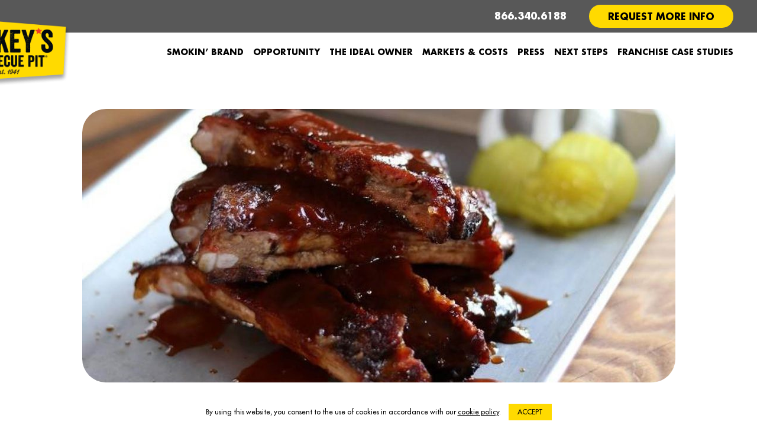

--- FILE ---
content_type: text/html; charset=UTF-8
request_url: https://franchise.dickeys.com/news/smokin-hot-dickeys-barbecue-pit-open-thursday-in-wyomissing/
body_size: 37305
content:
<!DOCTYPE html>
<html lang="en-US">
<head>
	<meta http-equiv="Content-Type" content="text/html; charset=UTF-8" />
	<meta name="viewport" content="width=device-width, initial-scale=1.0>

	<link rel="profile" href="http://gmpg.org/xfn/11" />
	<link rel="pingback" href="https://franchise.dickeys.com/xmlrpc.php" />

	<meta name='robots' content='index, follow, max-image-preview:large, max-snippet:-1, max-video-preview:-1' />

	<!-- This site is optimized with the Yoast SEO plugin v23.4 - https://yoast.com/wordpress/plugins/seo/ -->
	<title>Dickey’s Barbecue Pit Grand Opening in Wyomissing This January</title>
	<meta name="description" content="Join the grand opening of Dickey’s Barbecue Pit in Wyomissing with giveaways, $2 pulled pork sandwiches, and a chance to win free BBQ for a year!" />
	<meta property="og:locale" content="en_US" />
	<meta property="og:type" content="article" />
	<meta property="og:title" content="Dickey’s Barbecue Pit Grand Opening in Wyomissing This January" />
	<meta property="og:description" content="Join the grand opening of Dickey’s Barbecue Pit in Wyomissing with giveaways, $2 pulled pork sandwiches, and a chance to win free BBQ for a year!" />
	<meta property="og:url" content="https://franchise.dickeys.com/news/smokin-hot-dickeys-barbecue-pit-open-thursday-in-wyomissing/" />
	<meta property="og:site_name" content="Dickey’s Franchise" />
	<meta property="article:publisher" content="https://www.facebook.com/dickeysbarbecuepit/" />
	<meta property="article:modified_time" content="2025-03-12T14:13:11+00:00" />
	<meta property="og:image" content="https://franchise.dickeys.com/wp-content/uploads/2020/06/thumbnail-1532474517496.jpg" />
	<meta property="og:image:width" content="1920" />
	<meta property="og:image:height" content="1282" />
	<meta property="og:image:type" content="image/jpeg" />
	<meta name="twitter:card" content="summary_large_image" />
	<meta name="twitter:site" content="@Dickeys" />
	<meta name="twitter:label1" content="Est. reading time" />
	<meta name="twitter:data1" content="2 minutes" />
	<script type="application/ld+json" class="yoast-schema-graph">{"@context":"https://schema.org","@graph":[{"@type":"WebPage","@id":"https://franchise.dickeys.com/news/smokin-hot-dickeys-barbecue-pit-open-thursday-in-wyomissing/","url":"https://franchise.dickeys.com/news/smokin-hot-dickeys-barbecue-pit-open-thursday-in-wyomissing/","name":"Dickey’s Barbecue Pit Grand Opening in Wyomissing This January","isPartOf":{"@id":"https://franchise.dickeys.com/#website"},"primaryImageOfPage":{"@id":"https://franchise.dickeys.com/news/smokin-hot-dickeys-barbecue-pit-open-thursday-in-wyomissing/#primaryimage"},"image":{"@id":"https://franchise.dickeys.com/news/smokin-hot-dickeys-barbecue-pit-open-thursday-in-wyomissing/#primaryimage"},"thumbnailUrl":"https://franchise.dickeys.com/wp-content/uploads/2020/06/thumbnail-1532474517496.jpg","datePublished":"2024-09-17T12:13:00+00:00","dateModified":"2025-03-12T14:13:11+00:00","description":"Join the grand opening of Dickey’s Barbecue Pit in Wyomissing with giveaways, $2 pulled pork sandwiches, and a chance to win free BBQ for a year!","breadcrumb":{"@id":"https://franchise.dickeys.com/news/smokin-hot-dickeys-barbecue-pit-open-thursday-in-wyomissing/#breadcrumb"},"inLanguage":"en-US","potentialAction":[{"@type":"ReadAction","target":["https://franchise.dickeys.com/news/smokin-hot-dickeys-barbecue-pit-open-thursday-in-wyomissing/"]}]},{"@type":"ImageObject","inLanguage":"en-US","@id":"https://franchise.dickeys.com/news/smokin-hot-dickeys-barbecue-pit-open-thursday-in-wyomissing/#primaryimage","url":"https://franchise.dickeys.com/wp-content/uploads/2020/06/thumbnail-1532474517496.jpg","contentUrl":"https://franchise.dickeys.com/wp-content/uploads/2020/06/thumbnail-1532474517496.jpg","width":1920,"height":1282,"caption":"Smokin’ Hot Dickey’s Barbecue Pit Open Thursday in Wyomissing"},{"@type":"BreadcrumbList","@id":"https://franchise.dickeys.com/news/smokin-hot-dickeys-barbecue-pit-open-thursday-in-wyomissing/#breadcrumb","itemListElement":[{"@type":"ListItem","position":1,"name":"Home","item":"https://franchise.dickeys.com/"},{"@type":"ListItem","position":2,"name":"Smokin’ Hot Dickey’s Barbecue Pit Open Thursday in Wyomissing"}]},{"@type":"WebSite","@id":"https://franchise.dickeys.com/#website","url":"https://franchise.dickeys.com/","name":"Dickey’s Franchise","description":"Best Barbecue in Texas","publisher":{"@id":"https://franchise.dickeys.com/#organization"},"potentialAction":[{"@type":"SearchAction","target":{"@type":"EntryPoint","urlTemplate":"https://franchise.dickeys.com/?s={search_term_string}"},"query-input":{"@type":"PropertyValueSpecification","valueRequired":true,"valueName":"search_term_string"}}],"inLanguage":"en-US"},{"@type":"Organization","@id":"https://franchise.dickeys.com/#organization","name":"Dickey's Barbecue Pit","url":"https://franchise.dickeys.com/","logo":{"@type":"ImageObject","inLanguage":"en-US","@id":"https://franchise.dickeys.com/#/schema/logo/image/","url":"https://franchise.dickeys.com/wp-content/uploads/2020/06/dickeys-barbecue-pit-logo-square-black.jpg","contentUrl":"https://franchise.dickeys.com/wp-content/uploads/2020/06/dickeys-barbecue-pit-logo-square-black.jpg","width":1080,"height":1080,"caption":"Dickey's Barbecue Pit"},"image":{"@id":"https://franchise.dickeys.com/#/schema/logo/image/"},"sameAs":["https://www.facebook.com/dickeysbarbecuepit/","https://x.com/Dickeys","https://www.instagram.com/dickeysbarbecuepit/","https://www.linkedin.com/company/dickey's-barbecue-pit/","https://www.youtube.com/dickeysbarbecuepit","https://en.wikipedia.org/wiki/Dickey's_Barbecue_Pit"]}]}</script>
	<!-- / Yoast SEO plugin. -->


<link rel="alternate" type="application/rss+xml" title="Dickey’s Franchise &raquo; Feed" href="https://franchise.dickeys.com/feed/" />
<link rel="shortcut icon" href="https://franchise.dickeys.com/wp-content/themes/dickey-s-franchise-website/dist/images/favicon.ico?ver=1616578377" />
<script type="text/javascript">
/* <![CDATA[ */
window._wpemojiSettings = {"baseUrl":"https:\/\/s.w.org\/images\/core\/emoji\/15.0.3\/72x72\/","ext":".png","svgUrl":"https:\/\/s.w.org\/images\/core\/emoji\/15.0.3\/svg\/","svgExt":".svg","source":{"concatemoji":"https:\/\/franchise.dickeys.com\/wp-includes\/js\/wp-emoji-release.min.js?ver=6.6.1"}};
/*! This file is auto-generated */
!function(i,n){var o,s,e;function c(e){try{var t={supportTests:e,timestamp:(new Date).valueOf()};sessionStorage.setItem(o,JSON.stringify(t))}catch(e){}}function p(e,t,n){e.clearRect(0,0,e.canvas.width,e.canvas.height),e.fillText(t,0,0);var t=new Uint32Array(e.getImageData(0,0,e.canvas.width,e.canvas.height).data),r=(e.clearRect(0,0,e.canvas.width,e.canvas.height),e.fillText(n,0,0),new Uint32Array(e.getImageData(0,0,e.canvas.width,e.canvas.height).data));return t.every(function(e,t){return e===r[t]})}function u(e,t,n){switch(t){case"flag":return n(e,"\ud83c\udff3\ufe0f\u200d\u26a7\ufe0f","\ud83c\udff3\ufe0f\u200b\u26a7\ufe0f")?!1:!n(e,"\ud83c\uddfa\ud83c\uddf3","\ud83c\uddfa\u200b\ud83c\uddf3")&&!n(e,"\ud83c\udff4\udb40\udc67\udb40\udc62\udb40\udc65\udb40\udc6e\udb40\udc67\udb40\udc7f","\ud83c\udff4\u200b\udb40\udc67\u200b\udb40\udc62\u200b\udb40\udc65\u200b\udb40\udc6e\u200b\udb40\udc67\u200b\udb40\udc7f");case"emoji":return!n(e,"\ud83d\udc26\u200d\u2b1b","\ud83d\udc26\u200b\u2b1b")}return!1}function f(e,t,n){var r="undefined"!=typeof WorkerGlobalScope&&self instanceof WorkerGlobalScope?new OffscreenCanvas(300,150):i.createElement("canvas"),a=r.getContext("2d",{willReadFrequently:!0}),o=(a.textBaseline="top",a.font="600 32px Arial",{});return e.forEach(function(e){o[e]=t(a,e,n)}),o}function t(e){var t=i.createElement("script");t.src=e,t.defer=!0,i.head.appendChild(t)}"undefined"!=typeof Promise&&(o="wpEmojiSettingsSupports",s=["flag","emoji"],n.supports={everything:!0,everythingExceptFlag:!0},e=new Promise(function(e){i.addEventListener("DOMContentLoaded",e,{once:!0})}),new Promise(function(t){var n=function(){try{var e=JSON.parse(sessionStorage.getItem(o));if("object"==typeof e&&"number"==typeof e.timestamp&&(new Date).valueOf()<e.timestamp+604800&&"object"==typeof e.supportTests)return e.supportTests}catch(e){}return null}();if(!n){if("undefined"!=typeof Worker&&"undefined"!=typeof OffscreenCanvas&&"undefined"!=typeof URL&&URL.createObjectURL&&"undefined"!=typeof Blob)try{var e="postMessage("+f.toString()+"("+[JSON.stringify(s),u.toString(),p.toString()].join(",")+"));",r=new Blob([e],{type:"text/javascript"}),a=new Worker(URL.createObjectURL(r),{name:"wpTestEmojiSupports"});return void(a.onmessage=function(e){c(n=e.data),a.terminate(),t(n)})}catch(e){}c(n=f(s,u,p))}t(n)}).then(function(e){for(var t in e)n.supports[t]=e[t],n.supports.everything=n.supports.everything&&n.supports[t],"flag"!==t&&(n.supports.everythingExceptFlag=n.supports.everythingExceptFlag&&n.supports[t]);n.supports.everythingExceptFlag=n.supports.everythingExceptFlag&&!n.supports.flag,n.DOMReady=!1,n.readyCallback=function(){n.DOMReady=!0}}).then(function(){return e}).then(function(){var e;n.supports.everything||(n.readyCallback(),(e=n.source||{}).concatemoji?t(e.concatemoji):e.wpemoji&&e.twemoji&&(t(e.twemoji),t(e.wpemoji)))}))}((window,document),window._wpemojiSettings);
/* ]]> */
</script>
<style id='wp-emoji-styles-inline-css' type='text/css'>

	img.wp-smiley, img.emoji {
		display: inline !important;
		border: none !important;
		box-shadow: none !important;
		height: 1em !important;
		width: 1em !important;
		margin: 0 0.07em !important;
		vertical-align: -0.1em !important;
		background: none !important;
		padding: 0 !important;
	}
</style>
<link rel='stylesheet' id='wp-block-library-css' href='https://franchise.dickeys.com/wp-includes/css/dist/block-library/style.min.css?ver=6.6.1' type='text/css' media='all' />
<style id='classic-theme-styles-inline-css' type='text/css'>
/*! This file is auto-generated */
.wp-block-button__link{color:#fff;background-color:#32373c;border-radius:9999px;box-shadow:none;text-decoration:none;padding:calc(.667em + 2px) calc(1.333em + 2px);font-size:1.125em}.wp-block-file__button{background:#32373c;color:#fff;text-decoration:none}
</style>
<style id='global-styles-inline-css' type='text/css'>
:root{--wp--preset--aspect-ratio--square: 1;--wp--preset--aspect-ratio--4-3: 4/3;--wp--preset--aspect-ratio--3-4: 3/4;--wp--preset--aspect-ratio--3-2: 3/2;--wp--preset--aspect-ratio--2-3: 2/3;--wp--preset--aspect-ratio--16-9: 16/9;--wp--preset--aspect-ratio--9-16: 9/16;--wp--preset--color--black: #000000;--wp--preset--color--cyan-bluish-gray: #abb8c3;--wp--preset--color--white: #ffffff;--wp--preset--color--pale-pink: #f78da7;--wp--preset--color--vivid-red: #cf2e2e;--wp--preset--color--luminous-vivid-orange: #ff6900;--wp--preset--color--luminous-vivid-amber: #fcb900;--wp--preset--color--light-green-cyan: #7bdcb5;--wp--preset--color--vivid-green-cyan: #00d084;--wp--preset--color--pale-cyan-blue: #8ed1fc;--wp--preset--color--vivid-cyan-blue: #0693e3;--wp--preset--color--vivid-purple: #9b51e0;--wp--preset--gradient--vivid-cyan-blue-to-vivid-purple: linear-gradient(135deg,rgba(6,147,227,1) 0%,rgb(155,81,224) 100%);--wp--preset--gradient--light-green-cyan-to-vivid-green-cyan: linear-gradient(135deg,rgb(122,220,180) 0%,rgb(0,208,130) 100%);--wp--preset--gradient--luminous-vivid-amber-to-luminous-vivid-orange: linear-gradient(135deg,rgba(252,185,0,1) 0%,rgba(255,105,0,1) 100%);--wp--preset--gradient--luminous-vivid-orange-to-vivid-red: linear-gradient(135deg,rgba(255,105,0,1) 0%,rgb(207,46,46) 100%);--wp--preset--gradient--very-light-gray-to-cyan-bluish-gray: linear-gradient(135deg,rgb(238,238,238) 0%,rgb(169,184,195) 100%);--wp--preset--gradient--cool-to-warm-spectrum: linear-gradient(135deg,rgb(74,234,220) 0%,rgb(151,120,209) 20%,rgb(207,42,186) 40%,rgb(238,44,130) 60%,rgb(251,105,98) 80%,rgb(254,248,76) 100%);--wp--preset--gradient--blush-light-purple: linear-gradient(135deg,rgb(255,206,236) 0%,rgb(152,150,240) 100%);--wp--preset--gradient--blush-bordeaux: linear-gradient(135deg,rgb(254,205,165) 0%,rgb(254,45,45) 50%,rgb(107,0,62) 100%);--wp--preset--gradient--luminous-dusk: linear-gradient(135deg,rgb(255,203,112) 0%,rgb(199,81,192) 50%,rgb(65,88,208) 100%);--wp--preset--gradient--pale-ocean: linear-gradient(135deg,rgb(255,245,203) 0%,rgb(182,227,212) 50%,rgb(51,167,181) 100%);--wp--preset--gradient--electric-grass: linear-gradient(135deg,rgb(202,248,128) 0%,rgb(113,206,126) 100%);--wp--preset--gradient--midnight: linear-gradient(135deg,rgb(2,3,129) 0%,rgb(40,116,252) 100%);--wp--preset--font-size--small: 13px;--wp--preset--font-size--medium: 20px;--wp--preset--font-size--large: 36px;--wp--preset--font-size--x-large: 42px;--wp--preset--spacing--20: 0.44rem;--wp--preset--spacing--30: 0.67rem;--wp--preset--spacing--40: 1rem;--wp--preset--spacing--50: 1.5rem;--wp--preset--spacing--60: 2.25rem;--wp--preset--spacing--70: 3.38rem;--wp--preset--spacing--80: 5.06rem;--wp--preset--shadow--natural: 6px 6px 9px rgba(0, 0, 0, 0.2);--wp--preset--shadow--deep: 12px 12px 50px rgba(0, 0, 0, 0.4);--wp--preset--shadow--sharp: 6px 6px 0px rgba(0, 0, 0, 0.2);--wp--preset--shadow--outlined: 6px 6px 0px -3px rgba(255, 255, 255, 1), 6px 6px rgba(0, 0, 0, 1);--wp--preset--shadow--crisp: 6px 6px 0px rgba(0, 0, 0, 1);}:where(.is-layout-flex){gap: 0.5em;}:where(.is-layout-grid){gap: 0.5em;}body .is-layout-flex{display: flex;}.is-layout-flex{flex-wrap: wrap;align-items: center;}.is-layout-flex > :is(*, div){margin: 0;}body .is-layout-grid{display: grid;}.is-layout-grid > :is(*, div){margin: 0;}:where(.wp-block-columns.is-layout-flex){gap: 2em;}:where(.wp-block-columns.is-layout-grid){gap: 2em;}:where(.wp-block-post-template.is-layout-flex){gap: 1.25em;}:where(.wp-block-post-template.is-layout-grid){gap: 1.25em;}.has-black-color{color: var(--wp--preset--color--black) !important;}.has-cyan-bluish-gray-color{color: var(--wp--preset--color--cyan-bluish-gray) !important;}.has-white-color{color: var(--wp--preset--color--white) !important;}.has-pale-pink-color{color: var(--wp--preset--color--pale-pink) !important;}.has-vivid-red-color{color: var(--wp--preset--color--vivid-red) !important;}.has-luminous-vivid-orange-color{color: var(--wp--preset--color--luminous-vivid-orange) !important;}.has-luminous-vivid-amber-color{color: var(--wp--preset--color--luminous-vivid-amber) !important;}.has-light-green-cyan-color{color: var(--wp--preset--color--light-green-cyan) !important;}.has-vivid-green-cyan-color{color: var(--wp--preset--color--vivid-green-cyan) !important;}.has-pale-cyan-blue-color{color: var(--wp--preset--color--pale-cyan-blue) !important;}.has-vivid-cyan-blue-color{color: var(--wp--preset--color--vivid-cyan-blue) !important;}.has-vivid-purple-color{color: var(--wp--preset--color--vivid-purple) !important;}.has-black-background-color{background-color: var(--wp--preset--color--black) !important;}.has-cyan-bluish-gray-background-color{background-color: var(--wp--preset--color--cyan-bluish-gray) !important;}.has-white-background-color{background-color: var(--wp--preset--color--white) !important;}.has-pale-pink-background-color{background-color: var(--wp--preset--color--pale-pink) !important;}.has-vivid-red-background-color{background-color: var(--wp--preset--color--vivid-red) !important;}.has-luminous-vivid-orange-background-color{background-color: var(--wp--preset--color--luminous-vivid-orange) !important;}.has-luminous-vivid-amber-background-color{background-color: var(--wp--preset--color--luminous-vivid-amber) !important;}.has-light-green-cyan-background-color{background-color: var(--wp--preset--color--light-green-cyan) !important;}.has-vivid-green-cyan-background-color{background-color: var(--wp--preset--color--vivid-green-cyan) !important;}.has-pale-cyan-blue-background-color{background-color: var(--wp--preset--color--pale-cyan-blue) !important;}.has-vivid-cyan-blue-background-color{background-color: var(--wp--preset--color--vivid-cyan-blue) !important;}.has-vivid-purple-background-color{background-color: var(--wp--preset--color--vivid-purple) !important;}.has-black-border-color{border-color: var(--wp--preset--color--black) !important;}.has-cyan-bluish-gray-border-color{border-color: var(--wp--preset--color--cyan-bluish-gray) !important;}.has-white-border-color{border-color: var(--wp--preset--color--white) !important;}.has-pale-pink-border-color{border-color: var(--wp--preset--color--pale-pink) !important;}.has-vivid-red-border-color{border-color: var(--wp--preset--color--vivid-red) !important;}.has-luminous-vivid-orange-border-color{border-color: var(--wp--preset--color--luminous-vivid-orange) !important;}.has-luminous-vivid-amber-border-color{border-color: var(--wp--preset--color--luminous-vivid-amber) !important;}.has-light-green-cyan-border-color{border-color: var(--wp--preset--color--light-green-cyan) !important;}.has-vivid-green-cyan-border-color{border-color: var(--wp--preset--color--vivid-green-cyan) !important;}.has-pale-cyan-blue-border-color{border-color: var(--wp--preset--color--pale-cyan-blue) !important;}.has-vivid-cyan-blue-border-color{border-color: var(--wp--preset--color--vivid-cyan-blue) !important;}.has-vivid-purple-border-color{border-color: var(--wp--preset--color--vivid-purple) !important;}.has-vivid-cyan-blue-to-vivid-purple-gradient-background{background: var(--wp--preset--gradient--vivid-cyan-blue-to-vivid-purple) !important;}.has-light-green-cyan-to-vivid-green-cyan-gradient-background{background: var(--wp--preset--gradient--light-green-cyan-to-vivid-green-cyan) !important;}.has-luminous-vivid-amber-to-luminous-vivid-orange-gradient-background{background: var(--wp--preset--gradient--luminous-vivid-amber-to-luminous-vivid-orange) !important;}.has-luminous-vivid-orange-to-vivid-red-gradient-background{background: var(--wp--preset--gradient--luminous-vivid-orange-to-vivid-red) !important;}.has-very-light-gray-to-cyan-bluish-gray-gradient-background{background: var(--wp--preset--gradient--very-light-gray-to-cyan-bluish-gray) !important;}.has-cool-to-warm-spectrum-gradient-background{background: var(--wp--preset--gradient--cool-to-warm-spectrum) !important;}.has-blush-light-purple-gradient-background{background: var(--wp--preset--gradient--blush-light-purple) !important;}.has-blush-bordeaux-gradient-background{background: var(--wp--preset--gradient--blush-bordeaux) !important;}.has-luminous-dusk-gradient-background{background: var(--wp--preset--gradient--luminous-dusk) !important;}.has-pale-ocean-gradient-background{background: var(--wp--preset--gradient--pale-ocean) !important;}.has-electric-grass-gradient-background{background: var(--wp--preset--gradient--electric-grass) !important;}.has-midnight-gradient-background{background: var(--wp--preset--gradient--midnight) !important;}.has-small-font-size{font-size: var(--wp--preset--font-size--small) !important;}.has-medium-font-size{font-size: var(--wp--preset--font-size--medium) !important;}.has-large-font-size{font-size: var(--wp--preset--font-size--large) !important;}.has-x-large-font-size{font-size: var(--wp--preset--font-size--x-large) !important;}
:where(.wp-block-post-template.is-layout-flex){gap: 1.25em;}:where(.wp-block-post-template.is-layout-grid){gap: 1.25em;}
:where(.wp-block-columns.is-layout-flex){gap: 2em;}:where(.wp-block-columns.is-layout-grid){gap: 2em;}
:root :where(.wp-block-pullquote){font-size: 1.5em;line-height: 1.6;}
</style>
<link rel='stylesheet' id='theme-css-bundle-css' href='https://franchise.dickeys.com/wp-content/themes/dickey-s-franchise-website/dist/css/bundle-3abfe570ab.css?ver=6.6.1' type='text/css' media='all' />
<link rel='stylesheet' id='theme-styles-css' href='https://franchise.dickeys.com/wp-content/themes/dickey-s-franchise-website/style.css?ver=1616578377' type='text/css' media='all' />
<script type="text/javascript" src="https://franchise.dickeys.com/wp-includes/js/jquery/jquery.min.js?ver=3.7.1" id="jquery-core-js"></script>
<script type="text/javascript" src="https://franchise.dickeys.com/wp-includes/js/jquery/jquery-migrate.min.js?ver=3.4.1" id="jquery-migrate-js"></script>
<link rel="https://api.w.org/" href="https://franchise.dickeys.com/wp-json/" /><link rel="alternate" title="JSON" type="application/json" href="https://franchise.dickeys.com/wp-json/wp/v2/crb_press/2463" /><link rel="EditURI" type="application/rsd+xml" title="RSD" href="https://franchise.dickeys.com/xmlrpc.php?rsd" />
<meta name="generator" content="WordPress 6.6.1" />
<link rel='shortlink' href='https://franchise.dickeys.com/?p=2463' />
<link rel="alternate" title="oEmbed (JSON)" type="application/json+oembed" href="https://franchise.dickeys.com/wp-json/oembed/1.0/embed?url=https%3A%2F%2Ffranchise.dickeys.com%2Fnews%2Fsmokin-hot-dickeys-barbecue-pit-open-thursday-in-wyomissing%2F" />
<link rel="alternate" title="oEmbed (XML)" type="text/xml+oembed" href="https://franchise.dickeys.com/wp-json/oembed/1.0/embed?url=https%3A%2F%2Ffranchise.dickeys.com%2Fnews%2Fsmokin-hot-dickeys-barbecue-pit-open-thursday-in-wyomissing%2F&#038;format=xml" />

<!--BEGIN: TRACKING CODE MANAGER (v2.3.0) BY INTELLYWP.COM IN HEAD//-->
<meta name="ahrefs-site-verification" content="f1a007435ac42a07e6a128cd08105276c7eec6b94d6b2a2cd902a91f4a7d464a">
<meta name="google-site-verification" content="E4WF5D7nVNqypX2GZu57ITUWw511wW6CKO08remanjs" />
<!-- Google Tag Manager -->
<script>(function(w,d,s,l,i){w[l]=w[l]||[];w[l].push({'gtm.start':
new Date().getTime(),event:'gtm.js'});var f=d.getElementsByTagName(s)[0],
j=d.createElement(s),dl=l!='dataLayer'?'&l='+l:'';j.async=true;j.src=
'https://www.googletagmanager.com/gtm.js?id='+i+dl;f.parentNode.insertBefore(j,f);
})(window,document,'script','dataLayer','GTM-TMHGBRW');</script>
<!-- End Google Tag Manager -->
<!--END: https://wordpress.org/plugins/tracking-code-manager IN HEAD//--><link rel="canonical" href="https://franchise.dickeys.com/news/smokin-hot-dickeys-barbecue-pit-open-thursday-in-wyomissing/" />
		<style type="text/css" id="wp-custom-css">
			.logo {
    left: -11% !important;
}

.nav > .menu > li.current-menu-ancestor > a:before,
.nav > .menu > li.current-menu-item > a:before {
    opacity: 0 !important;
}

@media (max-width: 1023px) {
    .intro .intro__inner .intro__content h1 {
        font-size: 16px !important;
    }
}

.box .box__image:hover img {
    -webkit-transform: none;
    -ms-transform: none;
    transform: none;
}

.map-select .map__dropdown ul li {
    padding: 7px 15px;  
    cursor: pointer;     
    transition: background-color 0.5s ease; 
}

.map-select .map__dropdown ul li:hover {
    background-color: #ffe033; 
    color: #000; 
}

.section-roots .section__numbers h3 {
    font-size: 2.7rem; !important
}

.section-process:after {
    animation: slideDown 0.6s ease-in-out forwards; /* Faster animation, reduced to 0.6s */
}

.header .header__bar {
    background-color: #585858; !important
    padding: 8px 0;
}

.section-brand-info{
    background-color: #F4F4F9;
}

.section-press-slider .section__head {
    padding-top: 40px;
}		</style>
		</head>
<body class="crb_press-template-default single single-crb_press postid-2463 wp-embed-responsive">
	<div class="wrapper">
		<div class="wrapper__inner">
			<header class="header">
				<a href="#main" class="link-bypass sr-only">Bypass Link To Main Content</a>

				
				<div class="header__bar">
					<div class="shell">
						<div class="header__bar-content">
															<a href="tel:8663406188" class="phone">866.340.6188</a>
							
															<a href="https://franchise.dickeys.com/request-more-info/" class="btn btn--yellow" target="_self">Request More Info</a>
													</div><!-- /.header__bar-content -->
					</div><!-- /.shell -->
				</div><!-- /.header__bar -->

				<div class="header__content">
					<div class="shell">
						<div class="header__content-inner">
							<a href="https://franchise.dickeys.com" class="logo">Dickey’s Franchise</a>

							<div class="header__content-mobile">
																	<a href="tel:8663406188" class="phone phone--mobile">866.340.6188</a>
								
								<a href="#" class="btn-open-nav js-open-nav"></a>
							</div><!-- /.header__content-mobile -->

							<div class="header__nav">
								<a href="#" class="btn-close-nav js-close-nav"></a>

								<div class="header__nav-inner">
									<nav class="nav"><ul id="menu-main-menu" class="menu"><li id="menu-item-48" class="menu-item menu-item-type-post_type menu-item-object-page menu-item-48"><a href="https://franchise.dickeys.com/smokin-franchise-brand/">Smokin’ Brand</a></li>
<li id="menu-item-54" class="menu-item menu-item-type-post_type menu-item-object-page menu-item-54"><a href="https://franchise.dickeys.com/why-dickeys/">Opportunity</a></li>
<li id="menu-item-44" class="menu-item menu-item-type-post_type menu-item-object-page menu-item-44"><a href="https://franchise.dickeys.com/ideal-franchise-owner/qualifications/">The Ideal Owner</a></li>
<li id="menu-item-33" class="menu-item menu-item-type-post_type menu-item-object-page menu-item-33"><a href="https://franchise.dickeys.com/us-franchise-opportunity/available-markets/">Markets &#038; Costs</a></li>
<li id="menu-item-571" class="menu-item menu-item-type-post_type menu-item-object-page menu-item-571"><a href="https://franchise.dickeys.com/press/">Press</a></li>
<li id="menu-item-49" class="menu-item menu-item-type-post_type menu-item-object-page menu-item-49"><a href="https://franchise.dickeys.com/steps-to-opening/">Next Steps</a></li>
<li id="menu-item-5812" class="menu-item menu-item-type-custom menu-item-object-custom menu-item-5812"><a href="https://franchise.dickeys.com/ideal-franchise-owner/case-studies/">Franchise Case Studies</a></li>
</ul></nav>
																			<a href="tel:8663406188" class="phone">866.340.6188</a>
									
																	</div><!-- /.header__nav-inner -->
							</div><!-- /.header__nav -->
						</div><!-- /.header__content-inner -->
					</div><!-- /.shell -->
				</div><!-- /.header__content -->
			</header><!-- /.header -->

			<div class="main" id="main">

<section class="section-article-single">
	<div class="shell">
		<div class="section__inner">
			<article class="article-single">
									<div class="article__image">
						<img width="1003" height="462" src="https://franchise.dickeys.com/wp-content/uploads/2020/06/thumbnail-1532474517496-1003x462.jpg" class="attachment-crb_post size-crb_post wp-post-image" alt="Smokin’ Hot Dickey’s Barbecue Pit Open Thursday in Wyomissing" decoding="async" fetchpriority="high" />					</div><!-- /.article__image -->
				
				<div class="article__head">
					<h1 class="article__title">
						Smokin’ Hot Dickey’s Barbecue Pit Open Thursday in Wyomissing					</h1><!-- /.article__title -->

					<div class="article__meta">
						<ul>
							<li>
								September 17, 2024 							</li>

															
								<li>
									
										<a href="https://franchise.dickeys.com/press/?press-category=press-releases">Press Releases</a>

																											</li>
													</ul>
					</div><!-- /.article__meta -->
				</div><!-- /.article__head -->

				<div class="article__entry">
					<p>(Wyomissing, PA) Wyomissing residents can stay warm this January when Texas tradition, Dickey’s Barbecue Pit opens on <strong>Thursday</strong>, January 8 at 11 a.m. The new fast-casual option offers barbecue favorites like brisket, pulled pork and ribs smoked low and slow overnight in the restaurant. To celebrate his new barbecue joint, local owner, Frank Caloiaro is hosting a three day grand opening celebration with multiple prizes and giveaways.</p>
<p>“I can’t wait to bring the greatest barbecue to the Wyomissing community, “said first time owner, Frank Caloiaro. “I’m especially excited to give back to those in the community by hosting fundraising events and catering community events &#8212; great tasting barbecue and giving back have always been passions of mine, so it’s exciting to get to do the two things I love.”</p>
<p><strong>Thursday</strong> kicks off the party with the first 50 guests receiving gift cards ranging from $5 to $50. On <strong>Friday,</strong> guests can stop by for all day merchandise giveaways. On <strong>Saturday,</strong> Pennsylvania’s county station, <strong>I105</strong> will be on-site from <strong>noon to 2 p.m.</strong> and guests score a barbecue deal with <a href="http://www.dickeys.com/menu">$2 pulled pork barbecue sandwiches</a>. One lucky guest will win a $500 gift card and three winners will win free barbecue for an entire year.</p>
<p>Dickey’s offers discounts to all first responder both in store and for caterings at the station. The new Dickey’s Barbecue Pit in <strong>Wyomissing</strong> is located at <strong>1153A Berkshire Boulevard</strong> and the phone number is 484.709.2577. Follow along with this store on <a href="https://www.facebook.com/DickeysBarbecueWyomissing">Facebook</a>.</p>
<p>&nbsp;</p>
<h2>About Dickey’s Barbecue Restaurants, Inc.</h2>
<p><strong><br />
</strong>Dickey’s Barbecue Restaurants, Inc., the nation’s largest barbecue chainwas founded in 1941 by Travis Dickey. Today, all meats are still slowsmoked on-site in each restaurant. The Dallas-based family-run <a href="https://www.dickeys.com/franchise">barbecue franchise</a> offers eightsignature meats, seven savory sides, tangy barbecue sauce and free kids’ mealsevery Sunday. The fast-casual concept has expanded to nearly 600 locations in44 states. In 2016, Dickey’s won first place on Fast Casual’s “<a href="http://www.fastcasual.com/articles/dickeys-named-fast-casuals-no-1-brand/">Top100 Movers and Shakers</a>” list. Dickey’s Barbecue Pit has also beenrecognized by Entrepreneur Magazine, Franchise Times, and Nation’s RestaurantNews. For more information on Dickey&#8217;s awards, visit <a href="http://www.dickeys.com/">www.dickeys.com</a></p>
<p>&nbsp;</p>
				</div><!-- /.article__entry -->

				<div class="article__actions">
					
<div class="article__socials">
	<h5>SHARE</h5>

	<ul>
		<li>
			<a href="http://www.facebook.com/sharer/sharer.php?u=https://franchise.dickeys.com/news/smokin-hot-dickeys-barbecue-pit-open-thursday-in-wyomissing/&p[title]=Smokin’ Hot Dickey’s Barbecue Pit Open Thursday in Wyomissing" onclick="javascript:window.open(this.href, '', 'menubar=no,toolbar=no,resizable=yes,scrollbars=yes,height=600,width=600'); return false;" target="_blank" title="Share on Facebook">
				Icon - Facebook
				<i class="fa fa-facebook" aria-hidden="true"></i>
			</a>
		</li>

		<li>
			<a href="http://twitter.com/share?text=Smokin’ Hot Dickey’s Barbecue Pit Open Thursday in Wyomissing&url=https://franchise.dickeys.com/news/smokin-hot-dickeys-barbecue-pit-open-thursday-in-wyomissing/" onclick="javascript:window.open(this.href, '', 'menubar=no,toolbar=no,resizable=yes,scrollbars=yes,height=600,width=600'); return false;" target="_blank" title="Share on Twitter">
				Icon - Twitter
				<i class="fa fa-twitter" aria-hidden="true"></i>
			</a>
		</li>

		<li>
			<a href="mailto:&#100;i&#103;&#105;&#116;&#97;&#108;&#64;dick&#101;&#121;&#115;.&#99;&#111;m">
				Icon - Mail
				<i class="fa fa-envelope" aria-hidden="true"></i>
			</a>
		</li>
	</ul>
</div><!-- /.article__socials -->

											<div class="article__back-to">
							<a href="https://franchise.dickeys.com/press/">Back to News</a>
						</div><!-- /.article__back-to -->
									</div><!-- /.article__actions -->
			</article><!-- /.article-single -->
		</div><!-- /.section__inner -->
	</div><!-- /.shell -->
</section><!-- /.section-article-single -->

			</div><!-- /.main -->

			<footer class="footer">
				<div class="shell">
					<div class="footer__inner">
						<div class="footer__aside">
							
<div class="socials">
			<h5>Stay Connected</h5>
	
	<ul>
					
			<li>
				<a href="https://www.facebook.com/DickeysBarbecueFranchise/" target="_blank">
					Icon - Facebook
					<i class="fa fa-facebook" aria-hidden="true"></i>
				</a>
			</li>
					
			<li>
				<a href="https://www.instagram.com/dickeysbarbecuepit/" target="_blank">
					Icon - Instagram
					<i class="fa fa-instagram" aria-hidden="true"></i>
				</a>
			</li>
					
			<li>
				<a href="https://x.com/dickeysfran1941" target="_blank">
					Icon - Twitter
					<i class="fa fa-twitter" aria-hidden="true"></i>
				</a>
			</li>
					
			<li>
				<a href="https://www.youtube.com/@DickeysBarbecuePit" target="_blank">
					Icon - Youtube
					<i class="fa fa-youtube-play" aria-hidden="true"></i>
				</a>
			</li>
					
			<li>
				<a href="https://www.linkedin.com/company/dickey%27s-barbecue-pit" target="_blank">
					Icon - Linkedin
					<i class="fa fa-linkedin" aria-hidden="true"></i>
				</a>
			</li>
			</ul>
</div><!-- /.socials -->
						</div><!-- /.footer__aside -->

						<div class="footer__content">
							
																								<div class="footer__text">
										<p>This website is not a franchise offering. A franchise offering can be made by us only in a state if we are first registered, filed, excluded, exempted, or otherwise qualified to offer franchises in that state, and only if we provide you with an appropriate franchise disclosure document. Follow-up or individualized responses to you that involve either effecting or attempting to effect the sale of a franchise will be made only if we are first in compliance with state registration or notice filing requirements, or are covered by an applicable state exclusion or exemption. The following states regulate the offer and sale of franchises: California, Florida, Hawaii, Illinois, Indiana, Kentucky, Maryland, Michigan, Minnesota, Nebraska, New York, North Dakota, Rhode Island, South Dakota, Texas, Utah, Virginia, Washington and Wisconsin. If you reside, plan to operate, or will communicate about the franchise in one of these states, you may have certain rights under applicable franchise laws or regulations.</p>
									</div><!-- /.footer__text -->
															
							<div class="footer__copyright">
								<p>&copy; 2026 Dickey’s Franchise</p>

								<ul id="menu-footer-secondary-menu" class="menu"><li id="menu-item-572" class="menu-item menu-item-type-custom menu-item-object-custom menu-item-572"><a href="https://www.dickeys.com/">Dickeys.com</a></li>
<li id="menu-item-67" class="menu-item menu-item-type-post_type menu-item-object-page menu-item-privacy-policy menu-item-67"><a rel="privacy-policy" href="https://franchise.dickeys.com/privacy/">Privacy</a></li>
<li id="menu-item-71" class="menu-item menu-item-type-post_type menu-item-object-page menu-item-71"><a href="https://franchise.dickeys.com/terms/">Terms and Conditions</a></li>
<li id="menu-item-504" class="menu-item menu-item-type-post_type menu-item-object-page menu-item-504"><a href="https://franchise.dickeys.com/accessibilty/">Accessibilty</a></li>
</ul>							</div><!-- /.footer__copyright -->
						</div><!-- /.footer__content -->
					</div><!-- /.footer__inner -->
				</div><!-- /.shell -->
			</footer><!-- /.footer -->
		</div><!-- /.wrapper__inner -->
	</div><!-- /.wrapper -->

	
<!--BEGIN: TRACKING CODE MANAGER (v2.3.0) BY INTELLYWP.COM IN BODY//-->
<!-- Google Tag Manager (noscript) -->
<noscript><iframe src="https://www.googletagmanager.com/ns.html?id=GTM-TMHGBRW" height="0" width="0"></iframe></noscript>
<!-- End Google Tag Manager (noscript) -->
<!--END: https://wordpress.org/plugins/tracking-code-manager IN BODY//--><script type="text/javascript" id="theme-js-bundle-js-extra">
/* <![CDATA[ */
var $$context = {"restApiRoot":"https:\/\/franchise.dickeys.com\/wp-json\/","disabledStates":[],"templateDir":"https:\/\/franchise.dickeys.com\/wp-content\/themes\/dickey-s-franchise-website","pageUrl":"https:\/\/franchise.dickeys.com\/news\/smokin-hot-dickeys-barbecue-pit-open-thursday-in-wyomissing\/"};
/* ]]> */
</script>
<script type="text/javascript" src="https://franchise.dickeys.com/wp-content/themes/dickey-s-franchise-website/dist/js/bundle-0a7aa7ebae.js" id="theme-js-bundle-js"></script>
</body>


<script>
	new cookieNoticeJS({

		// Localizations of the notice message
		'messageLocales': {
			'en': 'By using this website, you consent to the use of cookies in accordance with our <a title="Privacy Policy" href="https://franchise.dickeys.com/privacy/">cookie policy</a>.'
		},

		// Localizations of the dismiss button text
		'buttonLocales': {
			'en': 'ACCEPT'
		},

		// The href of the learn more link must be applied if (learnMoreLinkEnabled=true)
		'learnMoreLinkHref': '/learn/more/index.html',

		// The message will be shown again in X days
		'expiresIn': 30,

		// Specify a custom font family
		'fontFamily': 'inherit',

		// Dismiss button background color
		'buttonBgColor': '#ffda00',

		// Dismiss button text color
		'buttonTextColor': '#000',

		// Notice background color
		'noticeBgColor': '#fff',

		// Notice text color
		'noticeTextColor': '#000000',

		// the learnMoreLink color (default='#009fdd')
		'linkColor': '#000000',

		// The target of the learn more link (default='', or '_blank')
		'linkTarget': '',

		// Print debug output to the console (default=false)
		'debug': false
	});
</script>
</html>


--- FILE ---
content_type: application/javascript
request_url: https://franchise.dickeys.com/wp-content/themes/dickey-s-franchise-website/dist/js/bundle-0a7aa7ebae.js
body_size: 358499
content:
!function(e){var l={};function t(i){if(l[i])return l[i].exports;var n=l[i]={i:i,l:!1,exports:{}};return e[i].call(n.exports,n,n.exports,t),n.l=!0,n.exports}t.m=e,t.c=l,t.d=function(e,l,i){t.o(e,l)||Object.defineProperty(e,l,{enumerable:!0,get:i})},t.r=function(e){"undefined"!=typeof Symbol&&Symbol.toStringTag&&Object.defineProperty(e,Symbol.toStringTag,{value:"Module"}),Object.defineProperty(e,"__esModule",{value:!0})},t.t=function(e,l){if(1&l&&(e=t(e)),8&l)return e;if(4&l&&"object"==typeof e&&e&&e.__esModule)return e;var i=Object.create(null);if(t.r(i),Object.defineProperty(i,"default",{enumerable:!0,value:e}),2&l&&"string"!=typeof e)for(var n in e)t.d(i,n,function(l){return e[l]}.bind(null,n));return i},t.n=function(e){var l=e&&e.__esModule?function(){return e.default}:function(){return e};return t.d(l,"a",l),l},t.o=function(e,l){return Object.prototype.hasOwnProperty.call(e,l)},t.p="",t(t.s=30)}([function(e,l){e.exports=jQuery},function(e,l,t){"use strict";(function(e){t.d(l,"b",(function(){return i})),t.d(l,"a",(function(){return n}));var i=e(window),n=e(document);e("body")}).call(this,t(0))},function(e,l,t){var i,n,o;
/*! Magnific Popup - v1.1.0 - 2016-02-20
* http://dimsemenov.com/plugins/magnific-popup/
* Copyright (c) 2016 Dmitry Semenov; */n=[t(0)],void 0===(o="function"==typeof(i=function(e){var l,t,i,n,o,s,a=function(){},r=!!window.jQuery,c=e(window),d=function(e,t){l.ev.on("mfp"+e+".mfp",t)},u=function(l,t,i,n){var o=document.createElement("div");return o.className="mfp-"+l,i&&(o.innerHTML=i),n?t&&t.appendChild(o):(o=e(o),t&&o.appendTo(t)),o},p=function(t,i){l.ev.triggerHandler("mfp"+t,i),l.st.callbacks&&(t=t.charAt(0).toLowerCase()+t.slice(1),l.st.callbacks[t]&&l.st.callbacks[t].apply(l,e.isArray(i)?i:[i]))},h=function(t){return t===s&&l.currTemplate.closeBtn||(l.currTemplate.closeBtn=e(l.st.closeMarkup.replace("%title%",l.st.tClose)),s=t),l.currTemplate.closeBtn},f=function(){e.magnificPopup.instance||((l=new a).init(),e.magnificPopup.instance=l)};a.prototype={constructor:a,init:function(){var t=navigator.appVersion;l.isLowIE=l.isIE8=document.all&&!document.addEventListener,l.isAndroid=/android/gi.test(t),l.isIOS=/iphone|ipad|ipod/gi.test(t),l.supportsTransition=function(){var e=document.createElement("p").style,l=["ms","O","Moz","Webkit"];if(void 0!==e.transition)return!0;for(;l.length;)if(l.pop()+"Transition"in e)return!0;return!1}(),l.probablyMobile=l.isAndroid||l.isIOS||/(Opera Mini)|Kindle|webOS|BlackBerry|(Opera Mobi)|(Windows Phone)|IEMobile/i.test(navigator.userAgent),i=e(document),l.popupsCache={}},open:function(t){var n;if(!1===t.isObj){l.items=t.items.toArray(),l.index=0;var s,a=t.items;for(n=0;n<a.length;n++)if((s=a[n]).parsed&&(s=s.el[0]),s===t.el[0]){l.index=n;break}}else l.items=e.isArray(t.items)?t.items:[t.items],l.index=t.index||0;if(!l.isOpen){l.types=[],o="",t.mainEl&&t.mainEl.length?l.ev=t.mainEl.eq(0):l.ev=i,t.key?(l.popupsCache[t.key]||(l.popupsCache[t.key]={}),l.currTemplate=l.popupsCache[t.key]):l.currTemplate={},l.st=e.extend(!0,{},e.magnificPopup.defaults,t),l.fixedContentPos="auto"===l.st.fixedContentPos?!l.probablyMobile:l.st.fixedContentPos,l.st.modal&&(l.st.closeOnContentClick=!1,l.st.closeOnBgClick=!1,l.st.showCloseBtn=!1,l.st.enableEscapeKey=!1),l.bgOverlay||(l.bgOverlay=u("bg").on("click.mfp",(function(){l.close()})),l.wrap=u("wrap").attr("tabindex",-1).on("click.mfp",(function(e){l._checkIfClose(e.target)&&l.close()})),l.container=u("container",l.wrap)),l.contentContainer=u("content"),l.st.preloader&&(l.preloader=u("preloader",l.container,l.st.tLoading));var r=e.magnificPopup.modules;for(n=0;n<r.length;n++){var f=r[n];f=f.charAt(0).toUpperCase()+f.slice(1),l["init"+f].call(l)}p("BeforeOpen"),l.st.showCloseBtn&&(l.st.closeBtnInside?(d("MarkupParse",(function(e,l,t,i){t.close_replaceWith=h(i.type)})),o+=" mfp-close-btn-in"):l.wrap.append(h())),l.st.alignTop&&(o+=" mfp-align-top"),l.fixedContentPos?l.wrap.css({overflow:l.st.overflowY,overflowX:"hidden",overflowY:l.st.overflowY}):l.wrap.css({top:c.scrollTop(),position:"absolute"}),(!1===l.st.fixedBgPos||"auto"===l.st.fixedBgPos&&!l.fixedContentPos)&&l.bgOverlay.css({height:i.height(),position:"absolute"}),l.st.enableEscapeKey&&i.on("keyup.mfp",(function(e){27===e.keyCode&&l.close()})),c.on("resize.mfp",(function(){l.updateSize()})),l.st.closeOnContentClick||(o+=" mfp-auto-cursor"),o&&l.wrap.addClass(o);var m=l.wH=c.height(),g={};if(l.fixedContentPos&&l._hasScrollBar(m)){var v=l._getScrollbarSize();v&&(g.marginRight=v)}l.fixedContentPos&&(l.isIE7?e("body, html").css("overflow","hidden"):g.overflow="hidden");var y=l.st.mainClass;return l.isIE7&&(y+=" mfp-ie7"),y&&l._addClassToMFP(y),l.updateItemHTML(),p("BuildControls"),e("html").css(g),l.bgOverlay.add(l.wrap).prependTo(l.st.prependTo||e(document.body)),l._lastFocusedEl=document.activeElement,setTimeout((function(){l.content?(l._addClassToMFP("mfp-ready"),l._setFocus()):l.bgOverlay.addClass("mfp-ready"),i.on("focusin.mfp",l._onFocusIn)}),16),l.isOpen=!0,l.updateSize(m),p("Open"),t}l.updateItemHTML()},close:function(){l.isOpen&&(p("BeforeClose"),l.isOpen=!1,l.st.removalDelay&&!l.isLowIE&&l.supportsTransition?(l._addClassToMFP("mfp-removing"),setTimeout((function(){l._close()}),l.st.removalDelay)):l._close())},_close:function(){p("Close");var t="mfp-removing mfp-ready ";if(l.bgOverlay.detach(),l.wrap.detach(),l.container.empty(),l.st.mainClass&&(t+=l.st.mainClass+" "),l._removeClassFromMFP(t),l.fixedContentPos){var n={marginRight:""};l.isIE7?e("body, html").css("overflow",""):n.overflow="",e("html").css(n)}i.off("keyup.mfp focusin.mfp"),l.ev.off(".mfp"),l.wrap.attr("class","mfp-wrap").removeAttr("style"),l.bgOverlay.attr("class","mfp-bg"),l.container.attr("class","mfp-container"),!l.st.showCloseBtn||l.st.closeBtnInside&&!0!==l.currTemplate[l.currItem.type]||l.currTemplate.closeBtn&&l.currTemplate.closeBtn.detach(),l.st.autoFocusLast&&l._lastFocusedEl&&e(l._lastFocusedEl).focus(),l.currItem=null,l.content=null,l.currTemplate=null,l.prevHeight=0,p("AfterClose")},updateSize:function(e){if(l.isIOS){var t=document.documentElement.clientWidth/window.innerWidth,i=window.innerHeight*t;l.wrap.css("height",i),l.wH=i}else l.wH=e||c.height();l.fixedContentPos||l.wrap.css("height",l.wH),p("Resize")},updateItemHTML:function(){var t=l.items[l.index];l.contentContainer.detach(),l.content&&l.content.detach(),t.parsed||(t=l.parseEl(l.index));var i=t.type;if(p("BeforeChange",[l.currItem?l.currItem.type:"",i]),l.currItem=t,!l.currTemplate[i]){var o=!!l.st[i]&&l.st[i].markup;p("FirstMarkupParse",o),l.currTemplate[i]=!o||e(o)}n&&n!==t.type&&l.container.removeClass("mfp-"+n+"-holder");var s=l["get"+i.charAt(0).toUpperCase()+i.slice(1)](t,l.currTemplate[i]);l.appendContent(s,i),t.preloaded=!0,p("Change",t),n=t.type,l.container.prepend(l.contentContainer),p("AfterChange")},appendContent:function(e,t){l.content=e,e?l.st.showCloseBtn&&l.st.closeBtnInside&&!0===l.currTemplate[t]?l.content.find(".mfp-close").length||l.content.append(h()):l.content=e:l.content="",p("BeforeAppend"),l.container.addClass("mfp-"+t+"-holder"),l.contentContainer.append(l.content)},parseEl:function(t){var i,n=l.items[t];if(n.tagName?n={el:e(n)}:(i=n.type,n={data:n,src:n.src}),n.el){for(var o=l.types,s=0;s<o.length;s++)if(n.el.hasClass("mfp-"+o[s])){i=o[s];break}n.src=n.el.attr("data-mfp-src"),n.src||(n.src=n.el.attr("href"))}return n.type=i||l.st.type||"inline",n.index=t,n.parsed=!0,l.items[t]=n,p("ElementParse",n),l.items[t]},addGroup:function(e,t){var i=function(i){i.mfpEl=this,l._openClick(i,e,t)};t||(t={});var n="click.magnificPopup";t.mainEl=e,t.items?(t.isObj=!0,e.off(n).on(n,i)):(t.isObj=!1,t.delegate?e.off(n).on(n,t.delegate,i):(t.items=e,e.off(n).on(n,i)))},_openClick:function(t,i,n){if((void 0!==n.midClick?n.midClick:e.magnificPopup.defaults.midClick)||!(2===t.which||t.ctrlKey||t.metaKey||t.altKey||t.shiftKey)){var o=void 0!==n.disableOn?n.disableOn:e.magnificPopup.defaults.disableOn;if(o)if(e.isFunction(o)){if(!o.call(l))return!0}else if(c.width()<o)return!0;t.type&&(t.preventDefault(),l.isOpen&&t.stopPropagation()),n.el=e(t.mfpEl),n.delegate&&(n.items=i.find(n.delegate)),l.open(n)}},updateStatus:function(e,i){if(l.preloader){t!==e&&l.container.removeClass("mfp-s-"+t),i||"loading"!==e||(i=l.st.tLoading);var n={status:e,text:i};p("UpdateStatus",n),e=n.status,i=n.text,l.preloader.html(i),l.preloader.find("a").on("click",(function(e){e.stopImmediatePropagation()})),l.container.addClass("mfp-s-"+e),t=e}},_checkIfClose:function(t){if(!e(t).hasClass("mfp-prevent-close")){var i=l.st.closeOnContentClick,n=l.st.closeOnBgClick;if(i&&n)return!0;if(!l.content||e(t).hasClass("mfp-close")||l.preloader&&t===l.preloader[0])return!0;if(t===l.content[0]||e.contains(l.content[0],t)){if(i)return!0}else if(n&&e.contains(document,t))return!0;return!1}},_addClassToMFP:function(e){l.bgOverlay.addClass(e),l.wrap.addClass(e)},_removeClassFromMFP:function(e){this.bgOverlay.removeClass(e),l.wrap.removeClass(e)},_hasScrollBar:function(e){return(l.isIE7?i.height():document.body.scrollHeight)>(e||c.height())},_setFocus:function(){(l.st.focus?l.content.find(l.st.focus).eq(0):l.wrap).focus()},_onFocusIn:function(t){if(t.target!==l.wrap[0]&&!e.contains(l.wrap[0],t.target))return l._setFocus(),!1},_parseMarkup:function(l,t,i){var n;i.data&&(t=e.extend(i.data,t)),p("MarkupParse",[l,t,i]),e.each(t,(function(t,i){if(void 0===i||!1===i)return!0;if((n=t.split("_")).length>1){var o=l.find(".mfp-"+n[0]);if(o.length>0){var s=n[1];"replaceWith"===s?o[0]!==i[0]&&o.replaceWith(i):"img"===s?o.is("img")?o.attr("src",i):o.replaceWith(e("<img>").attr("src",i).attr("class",o.attr("class"))):o.attr(n[1],i)}}else l.find(".mfp-"+t).html(i)}))},_getScrollbarSize:function(){if(void 0===l.scrollbarSize){var e=document.createElement("div");e.style.cssText="width: 99px; height: 99px; overflow: scroll; position: absolute; top: -9999px;",document.body.appendChild(e),l.scrollbarSize=e.offsetWidth-e.clientWidth,document.body.removeChild(e)}return l.scrollbarSize}},e.magnificPopup={instance:null,proto:a.prototype,modules:[],open:function(l,t){return f(),(l=l?e.extend(!0,{},l):{}).isObj=!0,l.index=t||0,this.instance.open(l)},close:function(){return e.magnificPopup.instance&&e.magnificPopup.instance.close()},registerModule:function(l,t){t.options&&(e.magnificPopup.defaults[l]=t.options),e.extend(this.proto,t.proto),this.modules.push(l)},defaults:{disableOn:0,key:null,midClick:!1,mainClass:"",preloader:!0,focus:"",closeOnContentClick:!1,closeOnBgClick:!0,closeBtnInside:!0,showCloseBtn:!0,enableEscapeKey:!0,modal:!1,alignTop:!1,removalDelay:0,prependTo:null,fixedContentPos:"auto",fixedBgPos:"auto",overflowY:"auto",closeMarkup:'<button title="%title%" type="button" class="mfp-close">&#215;</button>',tClose:"Close (Esc)",tLoading:"Loading...",autoFocusLast:!0}},e.fn.magnificPopup=function(t){f();var i=e(this);if("string"==typeof t)if("open"===t){var n,o=r?i.data("magnificPopup"):i[0].magnificPopup,s=parseInt(arguments[1],10)||0;o.items?n=o.items[s]:(n=i,o.delegate&&(n=n.find(o.delegate)),n=n.eq(s)),l._openClick({mfpEl:n},i,o)}else l.isOpen&&l[t].apply(l,Array.prototype.slice.call(arguments,1));else t=e.extend(!0,{},t),r?i.data("magnificPopup",t):i[0].magnificPopup=t,l.addGroup(i,t);return i};var m,g,v,y=function(){v&&(g.after(v.addClass(m)).detach(),v=null)};e.magnificPopup.registerModule("inline",{options:{hiddenClass:"hide",markup:"",tNotFound:"Content not found"},proto:{initInline:function(){l.types.push("inline"),d("Close.inline",(function(){y()}))},getInline:function(t,i){if(y(),t.src){var n=l.st.inline,o=e(t.src);if(o.length){var s=o[0].parentNode;s&&s.tagName&&(g||(m=n.hiddenClass,g=u(m),m="mfp-"+m),v=o.after(g).detach().removeClass(m)),l.updateStatus("ready")}else l.updateStatus("error",n.tNotFound),o=e("<div>");return t.inlineElement=o,o}return l.updateStatus("ready"),l._parseMarkup(i,{},t),i}}});var S,b=function(){S&&e(document.body).removeClass(S)},w=function(){b(),l.req&&l.req.abort()};e.magnificPopup.registerModule("ajax",{options:{settings:null,cursor:"mfp-ajax-cur",tError:'<a href="%url%">The content</a> could not be loaded.'},proto:{initAjax:function(){l.types.push("ajax"),S=l.st.ajax.cursor,d("Close.ajax",w),d("BeforeChange.ajax",w)},getAjax:function(t){S&&e(document.body).addClass(S),l.updateStatus("loading");var i=e.extend({url:t.src,success:function(i,n,o){var s={data:i,xhr:o};p("ParseAjax",s),l.appendContent(e(s.data),"ajax"),t.finished=!0,b(),l._setFocus(),setTimeout((function(){l.wrap.addClass("mfp-ready")}),16),l.updateStatus("ready"),p("AjaxContentAdded")},error:function(){b(),t.finished=t.loadError=!0,l.updateStatus("error",l.st.ajax.tError.replace("%url%",t.src))}},l.st.ajax.settings);return l.req=e.ajax(i),""}}});var x,C,k=function(t){if(t.data&&void 0!==t.data.title)return t.data.title;var i=l.st.image.titleSrc;if(i){if(e.isFunction(i))return i.call(l,t);if(t.el)return t.el.attr(i)||""}return""};e.magnificPopup.registerModule("image",{options:{markup:'<div class="mfp-figure"><div class="mfp-close"></div><figure><div class="mfp-img"></div><figcaption><div class="mfp-bottom-bar"><div class="mfp-title"></div><div class="mfp-counter"></div></div></figcaption></figure></div>',cursor:"mfp-zoom-out-cur",titleSrc:"title",verticalFit:!0,tError:'<a href="%url%">The image</a> could not be loaded.'},proto:{initImage:function(){var t=l.st.image,i=".image";l.types.push("image"),d("Open"+i,(function(){"image"===l.currItem.type&&t.cursor&&e(document.body).addClass(t.cursor)})),d("Close"+i,(function(){t.cursor&&e(document.body).removeClass(t.cursor),c.off("resize.mfp")})),d("Resize"+i,l.resizeImage),l.isLowIE&&d("AfterChange",l.resizeImage)},resizeImage:function(){var e=l.currItem;if(e&&e.img&&l.st.image.verticalFit){var t=0;l.isLowIE&&(t=parseInt(e.img.css("padding-top"),10)+parseInt(e.img.css("padding-bottom"),10)),e.img.css("max-height",l.wH-t)}},_onImageHasSize:function(e){e.img&&(e.hasSize=!0,x&&clearInterval(x),e.isCheckingImgSize=!1,p("ImageHasSize",e),e.imgHidden&&(l.content&&l.content.removeClass("mfp-loading"),e.imgHidden=!1))},findImageSize:function(e){var t=0,i=e.img[0],n=function(o){x&&clearInterval(x),x=setInterval((function(){i.naturalWidth>0?l._onImageHasSize(e):(t>200&&clearInterval(x),3==++t?n(10):40===t?n(50):100===t&&n(500))}),o)};n(1)},getImage:function(t,i){var n=0,o=function(){t&&(t.img[0].complete?(t.img.off(".mfploader"),t===l.currItem&&(l._onImageHasSize(t),l.updateStatus("ready")),t.hasSize=!0,t.loaded=!0,p("ImageLoadComplete")):++n<200?setTimeout(o,100):s())},s=function(){t&&(t.img.off(".mfploader"),t===l.currItem&&(l._onImageHasSize(t),l.updateStatus("error",a.tError.replace("%url%",t.src))),t.hasSize=!0,t.loaded=!0,t.loadError=!0)},a=l.st.image,r=i.find(".mfp-img");if(r.length){var c=document.createElement("img");c.className="mfp-img",t.el&&t.el.find("img").length&&(c.alt=t.el.find("img").attr("alt")),t.img=e(c).on("load.mfploader",o).on("error.mfploader",s),c.src=t.src,r.is("img")&&(t.img=t.img.clone()),(c=t.img[0]).naturalWidth>0?t.hasSize=!0:c.width||(t.hasSize=!1)}return l._parseMarkup(i,{title:k(t),img_replaceWith:t.img},t),l.resizeImage(),t.hasSize?(x&&clearInterval(x),t.loadError?(i.addClass("mfp-loading"),l.updateStatus("error",a.tError.replace("%url%",t.src))):(i.removeClass("mfp-loading"),l.updateStatus("ready")),i):(l.updateStatus("loading"),t.loading=!0,t.hasSize||(t.imgHidden=!0,i.addClass("mfp-loading"),l.findImageSize(t)),i)}}}),e.magnificPopup.registerModule("zoom",{options:{enabled:!1,easing:"ease-in-out",duration:300,opener:function(e){return e.is("img")?e:e.find("img")}},proto:{initZoom:function(){var e,t=l.st.zoom,i=".zoom";if(t.enabled&&l.supportsTransition){var n,o,s=t.duration,a=function(e){var l=e.clone().removeAttr("style").removeAttr("class").addClass("mfp-animated-image"),i="all "+t.duration/1e3+"s "+t.easing,n={position:"fixed",zIndex:9999,left:0,top:0,"-webkit-backface-visibility":"hidden"},o="transition";return n["-webkit-"+o]=n["-moz-"+o]=n["-o-"+o]=n[o]=i,l.css(n),l},r=function(){l.content.css("visibility","visible")};d("BuildControls"+i,(function(){if(l._allowZoom()){if(clearTimeout(n),l.content.css("visibility","hidden"),!(e=l._getItemToZoom()))return void r();(o=a(e)).css(l._getOffset()),l.wrap.append(o),n=setTimeout((function(){o.css(l._getOffset(!0)),n=setTimeout((function(){r(),setTimeout((function(){o.remove(),e=o=null,p("ZoomAnimationEnded")}),16)}),s)}),16)}})),d("BeforeClose"+i,(function(){if(l._allowZoom()){if(clearTimeout(n),l.st.removalDelay=s,!e){if(!(e=l._getItemToZoom()))return;o=a(e)}o.css(l._getOffset(!0)),l.wrap.append(o),l.content.css("visibility","hidden"),setTimeout((function(){o.css(l._getOffset())}),16)}})),d("Close"+i,(function(){l._allowZoom()&&(r(),o&&o.remove(),e=null)}))}},_allowZoom:function(){return"image"===l.currItem.type},_getItemToZoom:function(){return!!l.currItem.hasSize&&l.currItem.img},_getOffset:function(t){var i,n=(i=t?l.currItem.img:l.st.zoom.opener(l.currItem.el||l.currItem)).offset(),o=parseInt(i.css("padding-top"),10),s=parseInt(i.css("padding-bottom"),10);n.top-=e(window).scrollTop()-o;var a={width:i.width(),height:(r?i.innerHeight():i[0].offsetHeight)-s-o};return void 0===C&&(C=void 0!==document.createElement("p").style.MozTransform),C?a["-moz-transform"]=a.transform="translate("+n.left+"px,"+n.top+"px)":(a.left=n.left,a.top=n.top),a}}});var M=function(e){if(l.currTemplate.iframe){var t=l.currTemplate.iframe.find("iframe");t.length&&(e||(t[0].src="//about:blank"),l.isIE8&&t.css("display",e?"block":"none"))}};e.magnificPopup.registerModule("iframe",{options:{markup:'<div class="mfp-iframe-scaler"><div class="mfp-close"></div><iframe class="mfp-iframe" src="//about:blank" frameborder="0" allowfullscreen></iframe></div>',srcAction:"iframe_src",patterns:{youtube:{index:"youtube.com",id:"v=",src:"//www.youtube.com/embed/%id%?autoplay=1"},vimeo:{index:"vimeo.com/",id:"/",src:"//player.vimeo.com/video/%id%?autoplay=1"},gmaps:{index:"//maps.google.",src:"%id%&output=embed"}}},proto:{initIframe:function(){l.types.push("iframe"),d("BeforeChange",(function(e,l,t){l!==t&&("iframe"===l?M():"iframe"===t&&M(!0))})),d("Close.iframe",(function(){M()}))},getIframe:function(t,i){var n=t.src,o=l.st.iframe;e.each(o.patterns,(function(){if(n.indexOf(this.index)>-1)return this.id&&(n="string"==typeof this.id?n.substr(n.lastIndexOf(this.id)+this.id.length,n.length):this.id.call(this,n)),n=this.src.replace("%id%",n),!1}));var s={};return o.srcAction&&(s[o.srcAction]=n),l._parseMarkup(i,s,t),l.updateStatus("ready"),i}}});var _=function(e){var t=l.items.length;return e>t-1?e-t:e<0?t+e:e},T=function(e,l,t){return e.replace(/%curr%/gi,l+1).replace(/%total%/gi,t)};e.magnificPopup.registerModule("gallery",{options:{enabled:!1,arrowMarkup:'<button title="%title%" type="button" class="mfp-arrow mfp-arrow-%dir%"></button>',preload:[0,2],navigateByImgClick:!0,arrows:!0,tPrev:"Previous (Left arrow key)",tNext:"Next (Right arrow key)",tCounter:"%curr% of %total%"},proto:{initGallery:function(){var t=l.st.gallery,n=".mfp-gallery";if(l.direction=!0,!t||!t.enabled)return!1;o+=" mfp-gallery",d("Open"+n,(function(){t.navigateByImgClick&&l.wrap.on("click"+n,".mfp-img",(function(){if(l.items.length>1)return l.next(),!1})),i.on("keydown"+n,(function(e){37===e.keyCode?l.prev():39===e.keyCode&&l.next()}))})),d("UpdateStatus"+n,(function(e,t){t.text&&(t.text=T(t.text,l.currItem.index,l.items.length))})),d("MarkupParse"+n,(function(e,i,n,o){var s=l.items.length;n.counter=s>1?T(t.tCounter,o.index,s):""})),d("BuildControls"+n,(function(){if(l.items.length>1&&t.arrows&&!l.arrowLeft){var i=t.arrowMarkup,n=l.arrowLeft=e(i.replace(/%title%/gi,t.tPrev).replace(/%dir%/gi,"left")).addClass("mfp-prevent-close"),o=l.arrowRight=e(i.replace(/%title%/gi,t.tNext).replace(/%dir%/gi,"right")).addClass("mfp-prevent-close");n.click((function(){l.prev()})),o.click((function(){l.next()})),l.container.append(n.add(o))}})),d("Change"+n,(function(){l._preloadTimeout&&clearTimeout(l._preloadTimeout),l._preloadTimeout=setTimeout((function(){l.preloadNearbyImages(),l._preloadTimeout=null}),16)})),d("Close"+n,(function(){i.off(n),l.wrap.off("click"+n),l.arrowRight=l.arrowLeft=null}))},next:function(){l.direction=!0,l.index=_(l.index+1),l.updateItemHTML()},prev:function(){l.direction=!1,l.index=_(l.index-1),l.updateItemHTML()},goTo:function(e){l.direction=e>=l.index,l.index=e,l.updateItemHTML()},preloadNearbyImages:function(){var e,t=l.st.gallery.preload,i=Math.min(t[0],l.items.length),n=Math.min(t[1],l.items.length);for(e=1;e<=(l.direction?n:i);e++)l._preloadItem(l.index+e);for(e=1;e<=(l.direction?i:n);e++)l._preloadItem(l.index-e)},_preloadItem:function(t){if(t=_(t),!l.items[t].preloaded){var i=l.items[t];i.parsed||(i=l.parseEl(t)),p("LazyLoad",i),"image"===i.type&&(i.img=e('<img class="mfp-img" />').on("load.mfploader",(function(){i.hasSize=!0})).on("error.mfploader",(function(){i.hasSize=!0,i.loadError=!0,p("LazyLoadError",i)})).attr("src",i.src)),i.preloaded=!0}}}}),e.magnificPopup.registerModule("retina",{options:{replaceSrc:function(e){return e.src.replace(/\.\w+$/,(function(e){return"@2x"+e}))},ratio:1},proto:{initRetina:function(){if(window.devicePixelRatio>1){var e=l.st.retina,t=e.ratio;(t=isNaN(t)?t():t)>1&&(d("ImageHasSize.retina",(function(e,l){l.img.css({"max-width":l.img[0].naturalWidth/t,width:"100%"})})),d("ElementParse.retina",(function(l,i){i.src=e.replaceSrc(i,t)})))}}}}),f()})?i.apply(l,n):i)||(e.exports=o)},function(e,l,t){var i,n,o;!function(s){"use strict";n=[t(0)],void 0===(o="function"==typeof(i=function(e){var l=window.Slick||{};(t=0,l=function(l,i){var n,o=this;o.defaults={accessibility:!0,adaptiveHeight:!1,appendArrows:e(l),appendDots:e(l),arrows:!0,asNavFor:null,prevArrow:'<button class="slick-prev" aria-label="Previous" type="button">Previous</button>',nextArrow:'<button class="slick-next" aria-label="Next" type="button">Next</button>',autoplay:!1,autoplaySpeed:3e3,centerMode:!1,centerPadding:"50px",cssEase:"ease",customPaging:function(l,t){return e('<button type="button" />').text(t+1)},dots:!1,dotsClass:"slick-dots",draggable:!0,easing:"linear",edgeFriction:.35,fade:!1,focusOnSelect:!1,focusOnChange:!1,infinite:!0,initialSlide:0,lazyLoad:"ondemand",mobileFirst:!1,pauseOnHover:!0,pauseOnFocus:!0,pauseOnDotsHover:!1,respondTo:"window",responsive:null,rows:1,rtl:!1,slide:"",slidesPerRow:1,slidesToShow:1,slidesToScroll:1,speed:500,swipe:!0,swipeToSlide:!1,touchMove:!0,touchThreshold:5,useCSS:!0,useTransform:!0,variableWidth:!1,vertical:!1,verticalSwiping:!1,waitForAnimate:!0,zIndex:1e3},o.initials={animating:!1,dragging:!1,autoPlayTimer:null,currentDirection:0,currentLeft:null,currentSlide:0,direction:1,$dots:null,listWidth:null,listHeight:null,loadIndex:0,$nextArrow:null,$prevArrow:null,scrolling:!1,slideCount:null,slideWidth:null,$slideTrack:null,$slides:null,sliding:!1,slideOffset:0,swipeLeft:null,swiping:!1,$list:null,touchObject:{},transformsEnabled:!1,unslicked:!1},e.extend(o,o.initials),o.activeBreakpoint=null,o.animType=null,o.animProp=null,o.breakpoints=[],o.breakpointSettings=[],o.cssTransitions=!1,o.focussed=!1,o.interrupted=!1,o.hidden="hidden",o.paused=!0,o.positionProp=null,o.respondTo=null,o.rowCount=1,o.shouldClick=!0,o.$slider=e(l),o.$slidesCache=null,o.transformType=null,o.transitionType=null,o.visibilityChange="visibilitychange",o.windowWidth=0,o.windowTimer=null,n=e(l).data("slick")||{},o.options=e.extend({},o.defaults,i,n),o.currentSlide=o.options.initialSlide,o.originalSettings=o.options,void 0!==document.mozHidden?(o.hidden="mozHidden",o.visibilityChange="mozvisibilitychange"):void 0!==document.webkitHidden&&(o.hidden="webkitHidden",o.visibilityChange="webkitvisibilitychange"),o.autoPlay=e.proxy(o.autoPlay,o),o.autoPlayClear=e.proxy(o.autoPlayClear,o),o.autoPlayIterator=e.proxy(o.autoPlayIterator,o),o.changeSlide=e.proxy(o.changeSlide,o),o.clickHandler=e.proxy(o.clickHandler,o),o.selectHandler=e.proxy(o.selectHandler,o),o.setPosition=e.proxy(o.setPosition,o),o.swipeHandler=e.proxy(o.swipeHandler,o),o.dragHandler=e.proxy(o.dragHandler,o),o.keyHandler=e.proxy(o.keyHandler,o),o.instanceUid=t++,o.htmlExpr=/^(?:\s*(<[\w\W]+>)[^>]*)$/,o.registerBreakpoints(),o.init(!0)}).prototype.activateADA=function(){this.$slideTrack.find(".slick-active").attr({"aria-hidden":"false"}).find("a, input, button, select").attr({tabindex:"0"})},l.prototype.addSlide=l.prototype.slickAdd=function(l,t,i){var n=this;if("boolean"==typeof t)i=t,t=null;else if(t<0||t>=n.slideCount)return!1;n.unload(),"number"==typeof t?0===t&&0===n.$slides.length?e(l).appendTo(n.$slideTrack):i?e(l).insertBefore(n.$slides.eq(t)):e(l).insertAfter(n.$slides.eq(t)):!0===i?e(l).prependTo(n.$slideTrack):e(l).appendTo(n.$slideTrack),n.$slides=n.$slideTrack.children(this.options.slide),n.$slideTrack.children(this.options.slide).detach(),n.$slideTrack.append(n.$slides),n.$slides.each((function(l,t){e(t).attr("data-slick-index",l)})),n.$slidesCache=n.$slides,n.reinit()},l.prototype.animateHeight=function(){var e=this;if(1===e.options.slidesToShow&&!0===e.options.adaptiveHeight&&!1===e.options.vertical){var l=e.$slides.eq(e.currentSlide).outerHeight(!0);e.$list.animate({height:l},e.options.speed)}},l.prototype.animateSlide=function(l,t){var i={},n=this;n.animateHeight(),!0===n.options.rtl&&!1===n.options.vertical&&(l=-l),!1===n.transformsEnabled?!1===n.options.vertical?n.$slideTrack.animate({left:l},n.options.speed,n.options.easing,t):n.$slideTrack.animate({top:l},n.options.speed,n.options.easing,t):!1===n.cssTransitions?(!0===n.options.rtl&&(n.currentLeft=-n.currentLeft),e({animStart:n.currentLeft}).animate({animStart:l},{duration:n.options.speed,easing:n.options.easing,step:function(e){e=Math.ceil(e),!1===n.options.vertical?(i[n.animType]="translate("+e+"px, 0px)",n.$slideTrack.css(i)):(i[n.animType]="translate(0px,"+e+"px)",n.$slideTrack.css(i))},complete:function(){t&&t.call()}})):(n.applyTransition(),l=Math.ceil(l),!1===n.options.vertical?i[n.animType]="translate3d("+l+"px, 0px, 0px)":i[n.animType]="translate3d(0px,"+l+"px, 0px)",n.$slideTrack.css(i),t&&setTimeout((function(){n.disableTransition(),t.call()}),n.options.speed))},l.prototype.getNavTarget=function(){var l=this.options.asNavFor;return l&&null!==l&&(l=e(l).not(this.$slider)),l},l.prototype.asNavFor=function(l){var t=this.getNavTarget();null!==t&&"object"==typeof t&&t.each((function(){var t=e(this).slick("getSlick");t.unslicked||t.slideHandler(l,!0)}))},l.prototype.applyTransition=function(e){var l=this,t={};!1===l.options.fade?t[l.transitionType]=l.transformType+" "+l.options.speed+"ms "+l.options.cssEase:t[l.transitionType]="opacity "+l.options.speed+"ms "+l.options.cssEase,!1===l.options.fade?l.$slideTrack.css(t):l.$slides.eq(e).css(t)},l.prototype.autoPlay=function(){var e=this;e.autoPlayClear(),e.slideCount>e.options.slidesToShow&&(e.autoPlayTimer=setInterval(e.autoPlayIterator,e.options.autoplaySpeed))},l.prototype.autoPlayClear=function(){this.autoPlayTimer&&clearInterval(this.autoPlayTimer)},l.prototype.autoPlayIterator=function(){var e=this,l=e.currentSlide+e.options.slidesToScroll;e.paused||e.interrupted||e.focussed||(!1===e.options.infinite&&(1===e.direction&&e.currentSlide+1===e.slideCount-1?e.direction=0:0===e.direction&&(l=e.currentSlide-e.options.slidesToScroll,e.currentSlide-1==0&&(e.direction=1))),e.slideHandler(l))},l.prototype.buildArrows=function(){var l=this;!0===l.options.arrows&&(l.$prevArrow=e(l.options.prevArrow).addClass("slick-arrow"),l.$nextArrow=e(l.options.nextArrow).addClass("slick-arrow"),l.slideCount>l.options.slidesToShow?(l.$prevArrow.removeClass("slick-hidden").removeAttr("aria-hidden tabindex"),l.$nextArrow.removeClass("slick-hidden").removeAttr("aria-hidden tabindex"),l.htmlExpr.test(l.options.prevArrow)&&l.$prevArrow.prependTo(l.options.appendArrows),l.htmlExpr.test(l.options.nextArrow)&&l.$nextArrow.appendTo(l.options.appendArrows),!0!==l.options.infinite&&l.$prevArrow.addClass("slick-disabled").attr("aria-disabled","true")):l.$prevArrow.add(l.$nextArrow).addClass("slick-hidden").attr({"aria-disabled":"true",tabindex:"-1"}))},l.prototype.buildDots=function(){var l,t,i=this;if(!0===i.options.dots&&i.slideCount>i.options.slidesToShow){for(i.$slider.addClass("slick-dotted"),t=e("<ul />").addClass(i.options.dotsClass),l=0;l<=i.getDotCount();l+=1)t.append(e("<li />").append(i.options.customPaging.call(this,i,l)));i.$dots=t.appendTo(i.options.appendDots),i.$dots.find("li").first().addClass("slick-active")}},l.prototype.buildOut=function(){var l=this;l.$slides=l.$slider.children(l.options.slide+":not(.slick-cloned)").addClass("slick-slide"),l.slideCount=l.$slides.length,l.$slides.each((function(l,t){e(t).attr("data-slick-index",l).data("originalStyling",e(t).attr("style")||"")})),l.$slider.addClass("slick-slider"),l.$slideTrack=0===l.slideCount?e('<div class="slick-track"/>').appendTo(l.$slider):l.$slides.wrapAll('<div class="slick-track"/>').parent(),l.$list=l.$slideTrack.wrap('<div class="slick-list"/>').parent(),l.$slideTrack.css("opacity",0),!0!==l.options.centerMode&&!0!==l.options.swipeToSlide||(l.options.slidesToScroll=1),e("img[data-lazy]",l.$slider).not("[src]").addClass("slick-loading"),l.setupInfinite(),l.buildArrows(),l.buildDots(),l.updateDots(),l.setSlideClasses("number"==typeof l.currentSlide?l.currentSlide:0),!0===l.options.draggable&&l.$list.addClass("draggable")},l.prototype.buildRows=function(){var e,l,t,i,n,o,s,a=this;if(i=document.createDocumentFragment(),o=a.$slider.children(),a.options.rows>0){for(s=a.options.slidesPerRow*a.options.rows,n=Math.ceil(o.length/s),e=0;e<n;e++){var r=document.createElement("div");for(l=0;l<a.options.rows;l++){var c=document.createElement("div");for(t=0;t<a.options.slidesPerRow;t++){var d=e*s+(l*a.options.slidesPerRow+t);o.get(d)&&c.appendChild(o.get(d))}r.appendChild(c)}i.appendChild(r)}a.$slider.empty().append(i),a.$slider.children().children().children().css({width:100/a.options.slidesPerRow+"%",display:"inline-block"})}},l.prototype.checkResponsive=function(l,t){var i,n,o,s=this,a=!1,r=s.$slider.width(),c=window.innerWidth||e(window).width();if("window"===s.respondTo?o=c:"slider"===s.respondTo?o=r:"min"===s.respondTo&&(o=Math.min(c,r)),s.options.responsive&&s.options.responsive.length&&null!==s.options.responsive){for(i in n=null,s.breakpoints)s.breakpoints.hasOwnProperty(i)&&(!1===s.originalSettings.mobileFirst?o<s.breakpoints[i]&&(n=s.breakpoints[i]):o>s.breakpoints[i]&&(n=s.breakpoints[i]));null!==n?null!==s.activeBreakpoint?(n!==s.activeBreakpoint||t)&&(s.activeBreakpoint=n,"unslick"===s.breakpointSettings[n]?s.unslick(n):(s.options=e.extend({},s.originalSettings,s.breakpointSettings[n]),!0===l&&(s.currentSlide=s.options.initialSlide),s.refresh(l)),a=n):(s.activeBreakpoint=n,"unslick"===s.breakpointSettings[n]?s.unslick(n):(s.options=e.extend({},s.originalSettings,s.breakpointSettings[n]),!0===l&&(s.currentSlide=s.options.initialSlide),s.refresh(l)),a=n):null!==s.activeBreakpoint&&(s.activeBreakpoint=null,s.options=s.originalSettings,!0===l&&(s.currentSlide=s.options.initialSlide),s.refresh(l),a=n),l||!1===a||s.$slider.trigger("breakpoint",[s,a])}},l.prototype.changeSlide=function(l,t){var i,n,o=this,s=e(l.currentTarget);switch(s.is("a")&&l.preventDefault(),s.is("li")||(s=s.closest("li")),i=o.slideCount%o.options.slidesToScroll!=0?0:(o.slideCount-o.currentSlide)%o.options.slidesToScroll,l.data.message){case"previous":n=0===i?o.options.slidesToScroll:o.options.slidesToShow-i,o.slideCount>o.options.slidesToShow&&o.slideHandler(o.currentSlide-n,!1,t);break;case"next":n=0===i?o.options.slidesToScroll:i,o.slideCount>o.options.slidesToShow&&o.slideHandler(o.currentSlide+n,!1,t);break;case"index":var a=0===l.data.index?0:l.data.index||s.index()*o.options.slidesToScroll;o.slideHandler(o.checkNavigable(a),!1,t),s.children().trigger("focus");break;default:return}},l.prototype.checkNavigable=function(e){var l,t;if(t=0,e>(l=this.getNavigableIndexes())[l.length-1])e=l[l.length-1];else for(var i in l){if(e<l[i]){e=t;break}t=l[i]}return e},l.prototype.cleanUpEvents=function(){var l=this;l.options.dots&&null!==l.$dots&&(e("li",l.$dots).off("click.slick",l.changeSlide).off("mouseenter.slick",e.proxy(l.interrupt,l,!0)).off("mouseleave.slick",e.proxy(l.interrupt,l,!1)),!0===l.options.accessibility&&l.$dots.off("keydown.slick",l.keyHandler)),l.$slider.off("focus.slick blur.slick"),!0===l.options.arrows&&l.slideCount>l.options.slidesToShow&&(l.$prevArrow&&l.$prevArrow.off("click.slick",l.changeSlide),l.$nextArrow&&l.$nextArrow.off("click.slick",l.changeSlide),!0===l.options.accessibility&&(l.$prevArrow&&l.$prevArrow.off("keydown.slick",l.keyHandler),l.$nextArrow&&l.$nextArrow.off("keydown.slick",l.keyHandler))),l.$list.off("touchstart.slick mousedown.slick",l.swipeHandler),l.$list.off("touchmove.slick mousemove.slick",l.swipeHandler),l.$list.off("touchend.slick mouseup.slick",l.swipeHandler),l.$list.off("touchcancel.slick mouseleave.slick",l.swipeHandler),l.$list.off("click.slick",l.clickHandler),e(document).off(l.visibilityChange,l.visibility),l.cleanUpSlideEvents(),!0===l.options.accessibility&&l.$list.off("keydown.slick",l.keyHandler),!0===l.options.focusOnSelect&&e(l.$slideTrack).children().off("click.slick",l.selectHandler),e(window).off("orientationchange.slick.slick-"+l.instanceUid,l.orientationChange),e(window).off("resize.slick.slick-"+l.instanceUid,l.resize),e("[draggable!=true]",l.$slideTrack).off("dragstart",l.preventDefault),e(window).off("load.slick.slick-"+l.instanceUid,l.setPosition)},l.prototype.cleanUpSlideEvents=function(){var l=this;l.$list.off("mouseenter.slick",e.proxy(l.interrupt,l,!0)),l.$list.off("mouseleave.slick",e.proxy(l.interrupt,l,!1))},l.prototype.cleanUpRows=function(){var e,l=this;l.options.rows>0&&((e=l.$slides.children().children()).removeAttr("style"),l.$slider.empty().append(e))},l.prototype.clickHandler=function(e){!1===this.shouldClick&&(e.stopImmediatePropagation(),e.stopPropagation(),e.preventDefault())},l.prototype.destroy=function(l){var t=this;t.autoPlayClear(),t.touchObject={},t.cleanUpEvents(),e(".slick-cloned",t.$slider).detach(),t.$dots&&t.$dots.remove(),t.$prevArrow&&t.$prevArrow.length&&(t.$prevArrow.removeClass("slick-disabled slick-arrow slick-hidden").removeAttr("aria-hidden aria-disabled tabindex").css("display",""),t.htmlExpr.test(t.options.prevArrow)&&t.$prevArrow.remove()),t.$nextArrow&&t.$nextArrow.length&&(t.$nextArrow.removeClass("slick-disabled slick-arrow slick-hidden").removeAttr("aria-hidden aria-disabled tabindex").css("display",""),t.htmlExpr.test(t.options.nextArrow)&&t.$nextArrow.remove()),t.$slides&&(t.$slides.removeClass("slick-slide slick-active slick-center slick-visible slick-current").removeAttr("aria-hidden").removeAttr("data-slick-index").each((function(){e(this).attr("style",e(this).data("originalStyling"))})),t.$slideTrack.children(this.options.slide).detach(),t.$slideTrack.detach(),t.$list.detach(),t.$slider.append(t.$slides)),t.cleanUpRows(),t.$slider.removeClass("slick-slider"),t.$slider.removeClass("slick-initialized"),t.$slider.removeClass("slick-dotted"),t.unslicked=!0,l||t.$slider.trigger("destroy",[t])},l.prototype.disableTransition=function(e){var l=this,t={};t[l.transitionType]="",!1===l.options.fade?l.$slideTrack.css(t):l.$slides.eq(e).css(t)},l.prototype.fadeSlide=function(e,l){var t=this;!1===t.cssTransitions?(t.$slides.eq(e).css({zIndex:t.options.zIndex}),t.$slides.eq(e).animate({opacity:1},t.options.speed,t.options.easing,l)):(t.applyTransition(e),t.$slides.eq(e).css({opacity:1,zIndex:t.options.zIndex}),l&&setTimeout((function(){t.disableTransition(e),l.call()}),t.options.speed))},l.prototype.fadeSlideOut=function(e){var l=this;!1===l.cssTransitions?l.$slides.eq(e).animate({opacity:0,zIndex:l.options.zIndex-2},l.options.speed,l.options.easing):(l.applyTransition(e),l.$slides.eq(e).css({opacity:0,zIndex:l.options.zIndex-2}))},l.prototype.filterSlides=l.prototype.slickFilter=function(e){var l=this;null!==e&&(l.$slidesCache=l.$slides,l.unload(),l.$slideTrack.children(this.options.slide).detach(),l.$slidesCache.filter(e).appendTo(l.$slideTrack),l.reinit())},l.prototype.focusHandler=function(){var l=this;l.$slider.off("focus.slick blur.slick").on("focus.slick blur.slick","*",(function(t){t.stopImmediatePropagation();var i=e(this);setTimeout((function(){l.options.pauseOnFocus&&(l.focussed=i.is(":focus"),l.autoPlay())}),0)}))},l.prototype.getCurrent=l.prototype.slickCurrentSlide=function(){return this.currentSlide},l.prototype.getDotCount=function(){var e=this,l=0,t=0,i=0;if(!0===e.options.infinite)if(e.slideCount<=e.options.slidesToShow)++i;else for(;l<e.slideCount;)++i,l=t+e.options.slidesToScroll,t+=e.options.slidesToScroll<=e.options.slidesToShow?e.options.slidesToScroll:e.options.slidesToShow;else if(!0===e.options.centerMode)i=e.slideCount;else if(e.options.asNavFor)for(;l<e.slideCount;)++i,l=t+e.options.slidesToScroll,t+=e.options.slidesToScroll<=e.options.slidesToShow?e.options.slidesToScroll:e.options.slidesToShow;else i=1+Math.ceil((e.slideCount-e.options.slidesToShow)/e.options.slidesToScroll);return i-1},l.prototype.getLeft=function(e){var l,t,i,n,o=this,s=0;return o.slideOffset=0,t=o.$slides.first().outerHeight(!0),!0===o.options.infinite?(o.slideCount>o.options.slidesToShow&&(o.slideOffset=o.slideWidth*o.options.slidesToShow*-1,n=-1,!0===o.options.vertical&&!0===o.options.centerMode&&(2===o.options.slidesToShow?n=-1.5:1===o.options.slidesToShow&&(n=-2)),s=t*o.options.slidesToShow*n),o.slideCount%o.options.slidesToScroll!=0&&e+o.options.slidesToScroll>o.slideCount&&o.slideCount>o.options.slidesToShow&&(e>o.slideCount?(o.slideOffset=(o.options.slidesToShow-(e-o.slideCount))*o.slideWidth*-1,s=(o.options.slidesToShow-(e-o.slideCount))*t*-1):(o.slideOffset=o.slideCount%o.options.slidesToScroll*o.slideWidth*-1,s=o.slideCount%o.options.slidesToScroll*t*-1))):e+o.options.slidesToShow>o.slideCount&&(o.slideOffset=(e+o.options.slidesToShow-o.slideCount)*o.slideWidth,s=(e+o.options.slidesToShow-o.slideCount)*t),o.slideCount<=o.options.slidesToShow&&(o.slideOffset=0,s=0),!0===o.options.centerMode&&o.slideCount<=o.options.slidesToShow?o.slideOffset=o.slideWidth*Math.floor(o.options.slidesToShow)/2-o.slideWidth*o.slideCount/2:!0===o.options.centerMode&&!0===o.options.infinite?o.slideOffset+=o.slideWidth*Math.floor(o.options.slidesToShow/2)-o.slideWidth:!0===o.options.centerMode&&(o.slideOffset=0,o.slideOffset+=o.slideWidth*Math.floor(o.options.slidesToShow/2)),l=!1===o.options.vertical?e*o.slideWidth*-1+o.slideOffset:e*t*-1+s,!0===o.options.variableWidth&&(i=o.slideCount<=o.options.slidesToShow||!1===o.options.infinite?o.$slideTrack.children(".slick-slide").eq(e):o.$slideTrack.children(".slick-slide").eq(e+o.options.slidesToShow),l=!0===o.options.rtl?i[0]?-1*(o.$slideTrack.width()-i[0].offsetLeft-i.width()):0:i[0]?-1*i[0].offsetLeft:0,!0===o.options.centerMode&&(i=o.slideCount<=o.options.slidesToShow||!1===o.options.infinite?o.$slideTrack.children(".slick-slide").eq(e):o.$slideTrack.children(".slick-slide").eq(e+o.options.slidesToShow+1),l=!0===o.options.rtl?i[0]?-1*(o.$slideTrack.width()-i[0].offsetLeft-i.width()):0:i[0]?-1*i[0].offsetLeft:0,l+=(o.$list.width()-i.outerWidth())/2)),l},l.prototype.getOption=l.prototype.slickGetOption=function(e){return this.options[e]},l.prototype.getNavigableIndexes=function(){var e,l=this,t=0,i=0,n=[];for(!1===l.options.infinite?e=l.slideCount:(t=-1*l.options.slidesToScroll,i=-1*l.options.slidesToScroll,e=2*l.slideCount);t<e;)n.push(t),t=i+l.options.slidesToScroll,i+=l.options.slidesToScroll<=l.options.slidesToShow?l.options.slidesToScroll:l.options.slidesToShow;return n},l.prototype.getSlick=function(){return this},l.prototype.getSlideCount=function(){var l,t,i=this;return t=!0===i.options.centerMode?i.slideWidth*Math.floor(i.options.slidesToShow/2):0,!0===i.options.swipeToSlide?(i.$slideTrack.find(".slick-slide").each((function(n,o){if(o.offsetLeft-t+e(o).outerWidth()/2>-1*i.swipeLeft)return l=o,!1})),Math.abs(e(l).attr("data-slick-index")-i.currentSlide)||1):i.options.slidesToScroll},l.prototype.goTo=l.prototype.slickGoTo=function(e,l){this.changeSlide({data:{message:"index",index:parseInt(e)}},l)},l.prototype.init=function(l){var t=this;e(t.$slider).hasClass("slick-initialized")||(e(t.$slider).addClass("slick-initialized"),t.buildRows(),t.buildOut(),t.setProps(),t.startLoad(),t.loadSlider(),t.initializeEvents(),t.updateArrows(),t.updateDots(),t.checkResponsive(!0),t.focusHandler()),l&&t.$slider.trigger("init",[t]),!0===t.options.accessibility&&t.initADA(),t.options.autoplay&&(t.paused=!1,t.autoPlay())},l.prototype.initADA=function(){var l=this,t=Math.ceil(l.slideCount/l.options.slidesToShow),i=l.getNavigableIndexes().filter((function(e){return e>=0&&e<l.slideCount}));l.$slides.add(l.$slideTrack.find(".slick-cloned")).attr({"aria-hidden":"true",tabindex:"-1"}).find("a, input, button, select").attr({tabindex:"-1"}),null!==l.$dots&&(l.$slides.not(l.$slideTrack.find(".slick-cloned")).each((function(t){var n=i.indexOf(t);if(e(this).attr({role:"tabpanel",id:"slick-slide"+l.instanceUid+t,tabindex:-1}),-1!==n){var o="slick-slide-control"+l.instanceUid+n;e("#"+o).length&&e(this).attr({"aria-describedby":o})}})),l.$dots.attr("role","tablist").find("li").each((function(n){var o=i[n];e(this).attr({role:"presentation"}),e(this).find("button").first().attr({role:"tab",id:"slick-slide-control"+l.instanceUid+n,"aria-controls":"slick-slide"+l.instanceUid+o,"aria-label":n+1+" of "+t,"aria-selected":null,tabindex:"-1"})})).eq(l.currentSlide).find("button").attr({"aria-selected":"true",tabindex:"0"}).end());for(var n=l.currentSlide,o=n+l.options.slidesToShow;n<o;n++)l.options.focusOnChange?l.$slides.eq(n).attr({tabindex:"0"}):l.$slides.eq(n).removeAttr("tabindex");l.activateADA()},l.prototype.initArrowEvents=function(){var e=this;!0===e.options.arrows&&e.slideCount>e.options.slidesToShow&&(e.$prevArrow.off("click.slick").on("click.slick",{message:"previous"},e.changeSlide),e.$nextArrow.off("click.slick").on("click.slick",{message:"next"},e.changeSlide),!0===e.options.accessibility&&(e.$prevArrow.on("keydown.slick",e.keyHandler),e.$nextArrow.on("keydown.slick",e.keyHandler)))},l.prototype.initDotEvents=function(){var l=this;!0===l.options.dots&&l.slideCount>l.options.slidesToShow&&(e("li",l.$dots).on("click.slick",{message:"index"},l.changeSlide),!0===l.options.accessibility&&l.$dots.on("keydown.slick",l.keyHandler)),!0===l.options.dots&&!0===l.options.pauseOnDotsHover&&l.slideCount>l.options.slidesToShow&&e("li",l.$dots).on("mouseenter.slick",e.proxy(l.interrupt,l,!0)).on("mouseleave.slick",e.proxy(l.interrupt,l,!1))},l.prototype.initSlideEvents=function(){var l=this;l.options.pauseOnHover&&(l.$list.on("mouseenter.slick",e.proxy(l.interrupt,l,!0)),l.$list.on("mouseleave.slick",e.proxy(l.interrupt,l,!1)))},l.prototype.initializeEvents=function(){var l=this;l.initArrowEvents(),l.initDotEvents(),l.initSlideEvents(),l.$list.on("touchstart.slick mousedown.slick",{action:"start"},l.swipeHandler),l.$list.on("touchmove.slick mousemove.slick",{action:"move"},l.swipeHandler),l.$list.on("touchend.slick mouseup.slick",{action:"end"},l.swipeHandler),l.$list.on("touchcancel.slick mouseleave.slick",{action:"end"},l.swipeHandler),l.$list.on("click.slick",l.clickHandler),e(document).on(l.visibilityChange,e.proxy(l.visibility,l)),!0===l.options.accessibility&&l.$list.on("keydown.slick",l.keyHandler),!0===l.options.focusOnSelect&&e(l.$slideTrack).children().on("click.slick",l.selectHandler),e(window).on("orientationchange.slick.slick-"+l.instanceUid,e.proxy(l.orientationChange,l)),e(window).on("resize.slick.slick-"+l.instanceUid,e.proxy(l.resize,l)),e("[draggable!=true]",l.$slideTrack).on("dragstart",l.preventDefault),e(window).on("load.slick.slick-"+l.instanceUid,l.setPosition),e(l.setPosition)},l.prototype.initUI=function(){var e=this;!0===e.options.arrows&&e.slideCount>e.options.slidesToShow&&(e.$prevArrow.show(),e.$nextArrow.show()),!0===e.options.dots&&e.slideCount>e.options.slidesToShow&&e.$dots.show()},l.prototype.keyHandler=function(e){var l=this;e.target.tagName.match("TEXTAREA|INPUT|SELECT")||(37===e.keyCode&&!0===l.options.accessibility?l.changeSlide({data:{message:!0===l.options.rtl?"next":"previous"}}):39===e.keyCode&&!0===l.options.accessibility&&l.changeSlide({data:{message:!0===l.options.rtl?"previous":"next"}}))},l.prototype.lazyLoad=function(){var l,t,i,n=this;function o(l){e("img[data-lazy]",l).each((function(){var l=e(this),t=e(this).attr("data-lazy"),i=e(this).attr("data-srcset"),o=e(this).attr("data-sizes")||n.$slider.attr("data-sizes"),s=document.createElement("img");s.onload=function(){l.animate({opacity:0},100,(function(){i&&(l.attr("srcset",i),o&&l.attr("sizes",o)),l.attr("src",t).animate({opacity:1},200,(function(){l.removeAttr("data-lazy data-srcset data-sizes").removeClass("slick-loading")})),n.$slider.trigger("lazyLoaded",[n,l,t])}))},s.onerror=function(){l.removeAttr("data-lazy").removeClass("slick-loading").addClass("slick-lazyload-error"),n.$slider.trigger("lazyLoadError",[n,l,t])},s.src=t}))}if(!0===n.options.centerMode?!0===n.options.infinite?i=(t=n.currentSlide+(n.options.slidesToShow/2+1))+n.options.slidesToShow+2:(t=Math.max(0,n.currentSlide-(n.options.slidesToShow/2+1)),i=n.options.slidesToShow/2+1+2+n.currentSlide):(t=n.options.infinite?n.options.slidesToShow+n.currentSlide:n.currentSlide,i=Math.ceil(t+n.options.slidesToShow),!0===n.options.fade&&(t>0&&t--,i<=n.slideCount&&i++)),l=n.$slider.find(".slick-slide").slice(t,i),"anticipated"===n.options.lazyLoad)for(var s=t-1,a=i,r=n.$slider.find(".slick-slide"),c=0;c<n.options.slidesToScroll;c++)s<0&&(s=n.slideCount-1),l=(l=l.add(r.eq(s))).add(r.eq(a)),s--,a++;o(l),n.slideCount<=n.options.slidesToShow?o(n.$slider.find(".slick-slide")):n.currentSlide>=n.slideCount-n.options.slidesToShow?o(n.$slider.find(".slick-cloned").slice(0,n.options.slidesToShow)):0===n.currentSlide&&o(n.$slider.find(".slick-cloned").slice(-1*n.options.slidesToShow))},l.prototype.loadSlider=function(){var e=this;e.setPosition(),e.$slideTrack.css({opacity:1}),e.$slider.removeClass("slick-loading"),e.initUI(),"progressive"===e.options.lazyLoad&&e.progressiveLazyLoad()},l.prototype.next=l.prototype.slickNext=function(){this.changeSlide({data:{message:"next"}})},l.prototype.orientationChange=function(){this.checkResponsive(),this.setPosition()},l.prototype.pause=l.prototype.slickPause=function(){this.autoPlayClear(),this.paused=!0},l.prototype.play=l.prototype.slickPlay=function(){var e=this;e.autoPlay(),e.options.autoplay=!0,e.paused=!1,e.focussed=!1,e.interrupted=!1},l.prototype.postSlide=function(l){var t=this;t.unslicked||(t.$slider.trigger("afterChange",[t,l]),t.animating=!1,t.slideCount>t.options.slidesToShow&&t.setPosition(),t.swipeLeft=null,t.options.autoplay&&t.autoPlay(),!0===t.options.accessibility&&(t.initADA(),t.options.focusOnChange&&e(t.$slides.get(t.currentSlide)).attr("tabindex",0).focus()))},l.prototype.prev=l.prototype.slickPrev=function(){this.changeSlide({data:{message:"previous"}})},l.prototype.preventDefault=function(e){e.preventDefault()},l.prototype.progressiveLazyLoad=function(l){l=l||1;var t,i,n,o,s,a=this,r=e("img[data-lazy]",a.$slider);r.length?(t=r.first(),i=t.attr("data-lazy"),n=t.attr("data-srcset"),o=t.attr("data-sizes")||a.$slider.attr("data-sizes"),(s=document.createElement("img")).onload=function(){n&&(t.attr("srcset",n),o&&t.attr("sizes",o)),t.attr("src",i).removeAttr("data-lazy data-srcset data-sizes").removeClass("slick-loading"),!0===a.options.adaptiveHeight&&a.setPosition(),a.$slider.trigger("lazyLoaded",[a,t,i]),a.progressiveLazyLoad()},s.onerror=function(){l<3?setTimeout((function(){a.progressiveLazyLoad(l+1)}),500):(t.removeAttr("data-lazy").removeClass("slick-loading").addClass("slick-lazyload-error"),a.$slider.trigger("lazyLoadError",[a,t,i]),a.progressiveLazyLoad())},s.src=i):a.$slider.trigger("allImagesLoaded",[a])},l.prototype.refresh=function(l){var t,i,n=this;i=n.slideCount-n.options.slidesToShow,!n.options.infinite&&n.currentSlide>i&&(n.currentSlide=i),n.slideCount<=n.options.slidesToShow&&(n.currentSlide=0),t=n.currentSlide,n.destroy(!0),e.extend(n,n.initials,{currentSlide:t}),n.init(),l||n.changeSlide({data:{message:"index",index:t}},!1)},l.prototype.registerBreakpoints=function(){var l,t,i,n=this,o=n.options.responsive||null;if("array"===e.type(o)&&o.length){for(l in n.respondTo=n.options.respondTo||"window",o)if(i=n.breakpoints.length-1,o.hasOwnProperty(l)){for(t=o[l].breakpoint;i>=0;)n.breakpoints[i]&&n.breakpoints[i]===t&&n.breakpoints.splice(i,1),i--;n.breakpoints.push(t),n.breakpointSettings[t]=o[l].settings}n.breakpoints.sort((function(e,l){return n.options.mobileFirst?e-l:l-e}))}},l.prototype.reinit=function(){var l=this;l.$slides=l.$slideTrack.children(l.options.slide).addClass("slick-slide"),l.slideCount=l.$slides.length,l.currentSlide>=l.slideCount&&0!==l.currentSlide&&(l.currentSlide=l.currentSlide-l.options.slidesToScroll),l.slideCount<=l.options.slidesToShow&&(l.currentSlide=0),l.registerBreakpoints(),l.setProps(),l.setupInfinite(),l.buildArrows(),l.updateArrows(),l.initArrowEvents(),l.buildDots(),l.updateDots(),l.initDotEvents(),l.cleanUpSlideEvents(),l.initSlideEvents(),l.checkResponsive(!1,!0),!0===l.options.focusOnSelect&&e(l.$slideTrack).children().on("click.slick",l.selectHandler),l.setSlideClasses("number"==typeof l.currentSlide?l.currentSlide:0),l.setPosition(),l.focusHandler(),l.paused=!l.options.autoplay,l.autoPlay(),l.$slider.trigger("reInit",[l])},l.prototype.resize=function(){var l=this;e(window).width()!==l.windowWidth&&(clearTimeout(l.windowDelay),l.windowDelay=window.setTimeout((function(){l.windowWidth=e(window).width(),l.checkResponsive(),l.unslicked||l.setPosition()}),50))},l.prototype.removeSlide=l.prototype.slickRemove=function(e,l,t){var i=this;if(e="boolean"==typeof e?!0===(l=e)?0:i.slideCount-1:!0===l?--e:e,i.slideCount<1||e<0||e>i.slideCount-1)return!1;i.unload(),!0===t?i.$slideTrack.children().remove():i.$slideTrack.children(this.options.slide).eq(e).remove(),i.$slides=i.$slideTrack.children(this.options.slide),i.$slideTrack.children(this.options.slide).detach(),i.$slideTrack.append(i.$slides),i.$slidesCache=i.$slides,i.reinit()},l.prototype.setCSS=function(e){var l,t,i=this,n={};!0===i.options.rtl&&(e=-e),l="left"==i.positionProp?Math.ceil(e)+"px":"0px",t="top"==i.positionProp?Math.ceil(e)+"px":"0px",n[i.positionProp]=e,!1===i.transformsEnabled?i.$slideTrack.css(n):(n={},!1===i.cssTransitions?(n[i.animType]="translate("+l+", "+t+")",i.$slideTrack.css(n)):(n[i.animType]="translate3d("+l+", "+t+", 0px)",i.$slideTrack.css(n)))},l.prototype.setDimensions=function(){var e=this;!1===e.options.vertical?!0===e.options.centerMode&&e.$list.css({padding:"0px "+e.options.centerPadding}):(e.$list.height(e.$slides.first().outerHeight(!0)*e.options.slidesToShow),!0===e.options.centerMode&&e.$list.css({padding:e.options.centerPadding+" 0px"})),e.listWidth=e.$list.width(),e.listHeight=e.$list.height(),!1===e.options.vertical&&!1===e.options.variableWidth?(e.slideWidth=Math.ceil(e.listWidth/e.options.slidesToShow),e.$slideTrack.width(Math.ceil(e.slideWidth*e.$slideTrack.children(".slick-slide").length))):!0===e.options.variableWidth?e.$slideTrack.width(5e3*e.slideCount):(e.slideWidth=Math.ceil(e.listWidth),e.$slideTrack.height(Math.ceil(e.$slides.first().outerHeight(!0)*e.$slideTrack.children(".slick-slide").length)));var l=e.$slides.first().outerWidth(!0)-e.$slides.first().width();!1===e.options.variableWidth&&e.$slideTrack.children(".slick-slide").width(e.slideWidth-l)},l.prototype.setFade=function(){var l,t=this;t.$slides.each((function(i,n){l=t.slideWidth*i*-1,!0===t.options.rtl?e(n).css({position:"relative",right:l,top:0,zIndex:t.options.zIndex-2,opacity:0}):e(n).css({position:"relative",left:l,top:0,zIndex:t.options.zIndex-2,opacity:0})})),t.$slides.eq(t.currentSlide).css({zIndex:t.options.zIndex-1,opacity:1})},l.prototype.setHeight=function(){var e=this;if(1===e.options.slidesToShow&&!0===e.options.adaptiveHeight&&!1===e.options.vertical){var l=e.$slides.eq(e.currentSlide).outerHeight(!0);e.$list.css("height",l)}},l.prototype.setOption=l.prototype.slickSetOption=function(){var l,t,i,n,o,s=this,a=!1;if("object"===e.type(arguments[0])?(i=arguments[0],a=arguments[1],o="multiple"):"string"===e.type(arguments[0])&&(i=arguments[0],n=arguments[1],a=arguments[2],"responsive"===arguments[0]&&"array"===e.type(arguments[1])?o="responsive":void 0!==arguments[1]&&(o="single")),"single"===o)s.options[i]=n;else if("multiple"===o)e.each(i,(function(e,l){s.options[e]=l}));else if("responsive"===o)for(t in n)if("array"!==e.type(s.options.responsive))s.options.responsive=[n[t]];else{for(l=s.options.responsive.length-1;l>=0;)s.options.responsive[l].breakpoint===n[t].breakpoint&&s.options.responsive.splice(l,1),l--;s.options.responsive.push(n[t])}a&&(s.unload(),s.reinit())},l.prototype.setPosition=function(){var e=this;e.setDimensions(),e.setHeight(),!1===e.options.fade?e.setCSS(e.getLeft(e.currentSlide)):e.setFade(),e.$slider.trigger("setPosition",[e])},l.prototype.setProps=function(){var e=this,l=document.body.style;e.positionProp=!0===e.options.vertical?"top":"left","top"===e.positionProp?e.$slider.addClass("slick-vertical"):e.$slider.removeClass("slick-vertical"),void 0===l.WebkitTransition&&void 0===l.MozTransition&&void 0===l.msTransition||!0===e.options.useCSS&&(e.cssTransitions=!0),e.options.fade&&("number"==typeof e.options.zIndex?e.options.zIndex<3&&(e.options.zIndex=3):e.options.zIndex=e.defaults.zIndex),void 0!==l.OTransform&&(e.animType="OTransform",e.transformType="-o-transform",e.transitionType="OTransition",void 0===l.perspectiveProperty&&void 0===l.webkitPerspective&&(e.animType=!1)),void 0!==l.MozTransform&&(e.animType="MozTransform",e.transformType="-moz-transform",e.transitionType="MozTransition",void 0===l.perspectiveProperty&&void 0===l.MozPerspective&&(e.animType=!1)),void 0!==l.webkitTransform&&(e.animType="webkitTransform",e.transformType="-webkit-transform",e.transitionType="webkitTransition",void 0===l.perspectiveProperty&&void 0===l.webkitPerspective&&(e.animType=!1)),void 0!==l.msTransform&&(e.animType="msTransform",e.transformType="-ms-transform",e.transitionType="msTransition",void 0===l.msTransform&&(e.animType=!1)),void 0!==l.transform&&!1!==e.animType&&(e.animType="transform",e.transformType="transform",e.transitionType="transition"),e.transformsEnabled=e.options.useTransform&&null!==e.animType&&!1!==e.animType},l.prototype.setSlideClasses=function(e){var l,t,i,n,o=this;if(t=o.$slider.find(".slick-slide").removeClass("slick-active slick-center slick-current").attr("aria-hidden","true"),o.$slides.eq(e).addClass("slick-current"),!0===o.options.centerMode){var s=o.options.slidesToShow%2==0?1:0;l=Math.floor(o.options.slidesToShow/2),!0===o.options.infinite&&(e>=l&&e<=o.slideCount-1-l?o.$slides.slice(e-l+s,e+l+1).addClass("slick-active").attr("aria-hidden","false"):(i=o.options.slidesToShow+e,t.slice(i-l+1+s,i+l+2).addClass("slick-active").attr("aria-hidden","false")),0===e?t.eq(t.length-1-o.options.slidesToShow).addClass("slick-center"):e===o.slideCount-1&&t.eq(o.options.slidesToShow).addClass("slick-center")),o.$slides.eq(e).addClass("slick-center")}else e>=0&&e<=o.slideCount-o.options.slidesToShow?o.$slides.slice(e,e+o.options.slidesToShow).addClass("slick-active").attr("aria-hidden","false"):t.length<=o.options.slidesToShow?t.addClass("slick-active").attr("aria-hidden","false"):(n=o.slideCount%o.options.slidesToShow,i=!0===o.options.infinite?o.options.slidesToShow+e:e,o.options.slidesToShow==o.options.slidesToScroll&&o.slideCount-e<o.options.slidesToShow?t.slice(i-(o.options.slidesToShow-n),i+n).addClass("slick-active").attr("aria-hidden","false"):t.slice(i,i+o.options.slidesToShow).addClass("slick-active").attr("aria-hidden","false"));"ondemand"!==o.options.lazyLoad&&"anticipated"!==o.options.lazyLoad||o.lazyLoad()},l.prototype.setupInfinite=function(){var l,t,i,n=this;if(!0===n.options.fade&&(n.options.centerMode=!1),!0===n.options.infinite&&!1===n.options.fade&&(t=null,n.slideCount>n.options.slidesToShow)){for(i=!0===n.options.centerMode?n.options.slidesToShow+1:n.options.slidesToShow,l=n.slideCount;l>n.slideCount-i;l-=1)t=l-1,e(n.$slides[t]).clone(!0).attr("id","").attr("data-slick-index",t-n.slideCount).prependTo(n.$slideTrack).addClass("slick-cloned");for(l=0;l<i+n.slideCount;l+=1)t=l,e(n.$slides[t]).clone(!0).attr("id","").attr("data-slick-index",t+n.slideCount).appendTo(n.$slideTrack).addClass("slick-cloned");n.$slideTrack.find(".slick-cloned").find("[id]").each((function(){e(this).attr("id","")}))}},l.prototype.interrupt=function(e){e||this.autoPlay(),this.interrupted=e},l.prototype.selectHandler=function(l){var t=this,i=e(l.target).is(".slick-slide")?e(l.target):e(l.target).parents(".slick-slide"),n=parseInt(i.attr("data-slick-index"));n||(n=0),t.slideCount<=t.options.slidesToShow?t.slideHandler(n,!1,!0):t.slideHandler(n)},l.prototype.slideHandler=function(e,l,t){var i,n,o,s,a,r,c=this;if(l=l||!1,!(!0===c.animating&&!0===c.options.waitForAnimate||!0===c.options.fade&&c.currentSlide===e))if(!1===l&&c.asNavFor(e),i=e,a=c.getLeft(i),s=c.getLeft(c.currentSlide),c.currentLeft=null===c.swipeLeft?s:c.swipeLeft,!1===c.options.infinite&&!1===c.options.centerMode&&(e<0||e>c.getDotCount()*c.options.slidesToScroll))!1===c.options.fade&&(i=c.currentSlide,!0!==t&&c.slideCount>c.options.slidesToShow?c.animateSlide(s,(function(){c.postSlide(i)})):c.postSlide(i));else if(!1===c.options.infinite&&!0===c.options.centerMode&&(e<0||e>c.slideCount-c.options.slidesToScroll))!1===c.options.fade&&(i=c.currentSlide,!0!==t&&c.slideCount>c.options.slidesToShow?c.animateSlide(s,(function(){c.postSlide(i)})):c.postSlide(i));else{if(c.options.autoplay&&clearInterval(c.autoPlayTimer),n=i<0?c.slideCount%c.options.slidesToScroll!=0?c.slideCount-c.slideCount%c.options.slidesToScroll:c.slideCount+i:i>=c.slideCount?c.slideCount%c.options.slidesToScroll!=0?0:i-c.slideCount:i,c.animating=!0,c.$slider.trigger("beforeChange",[c,c.currentSlide,n]),o=c.currentSlide,c.currentSlide=n,c.setSlideClasses(c.currentSlide),c.options.asNavFor&&(r=(r=c.getNavTarget()).slick("getSlick")).slideCount<=r.options.slidesToShow&&r.setSlideClasses(c.currentSlide),c.updateDots(),c.updateArrows(),!0===c.options.fade)return!0!==t?(c.fadeSlideOut(o),c.fadeSlide(n,(function(){c.postSlide(n)}))):c.postSlide(n),void c.animateHeight();!0!==t&&c.slideCount>c.options.slidesToShow?c.animateSlide(a,(function(){c.postSlide(n)})):c.postSlide(n)}},l.prototype.startLoad=function(){var e=this;!0===e.options.arrows&&e.slideCount>e.options.slidesToShow&&(e.$prevArrow.hide(),e.$nextArrow.hide()),!0===e.options.dots&&e.slideCount>e.options.slidesToShow&&e.$dots.hide(),e.$slider.addClass("slick-loading")},l.prototype.swipeDirection=function(){var e,l,t,i,n=this;return e=n.touchObject.startX-n.touchObject.curX,l=n.touchObject.startY-n.touchObject.curY,t=Math.atan2(l,e),(i=Math.round(180*t/Math.PI))<0&&(i=360-Math.abs(i)),i<=45&&i>=0||i<=360&&i>=315?!1===n.options.rtl?"left":"right":i>=135&&i<=225?!1===n.options.rtl?"right":"left":!0===n.options.verticalSwiping?i>=35&&i<=135?"down":"up":"vertical"},l.prototype.swipeEnd=function(e){var l,t,i=this;if(i.dragging=!1,i.swiping=!1,i.scrolling)return i.scrolling=!1,!1;if(i.interrupted=!1,i.shouldClick=!(i.touchObject.swipeLength>10),void 0===i.touchObject.curX)return!1;if(!0===i.touchObject.edgeHit&&i.$slider.trigger("edge",[i,i.swipeDirection()]),i.touchObject.swipeLength>=i.touchObject.minSwipe){switch(t=i.swipeDirection()){case"left":case"down":l=i.options.swipeToSlide?i.checkNavigable(i.currentSlide+i.getSlideCount()):i.currentSlide+i.getSlideCount(),i.currentDirection=0;break;case"right":case"up":l=i.options.swipeToSlide?i.checkNavigable(i.currentSlide-i.getSlideCount()):i.currentSlide-i.getSlideCount(),i.currentDirection=1}"vertical"!=t&&(i.slideHandler(l),i.touchObject={},i.$slider.trigger("swipe",[i,t]))}else i.touchObject.startX!==i.touchObject.curX&&(i.slideHandler(i.currentSlide),i.touchObject={})},l.prototype.swipeHandler=function(e){var l=this;if(!(!1===l.options.swipe||"ontouchend"in document&&!1===l.options.swipe||!1===l.options.draggable&&-1!==e.type.indexOf("mouse")))switch(l.touchObject.fingerCount=e.originalEvent&&void 0!==e.originalEvent.touches?e.originalEvent.touches.length:1,l.touchObject.minSwipe=l.listWidth/l.options.touchThreshold,!0===l.options.verticalSwiping&&(l.touchObject.minSwipe=l.listHeight/l.options.touchThreshold),e.data.action){case"start":l.swipeStart(e);break;case"move":l.swipeMove(e);break;case"end":l.swipeEnd(e)}},l.prototype.swipeMove=function(e){var l,t,i,n,o,s,a=this;return o=void 0!==e.originalEvent?e.originalEvent.touches:null,!(!a.dragging||a.scrolling||o&&1!==o.length)&&(l=a.getLeft(a.currentSlide),a.touchObject.curX=void 0!==o?o[0].pageX:e.clientX,a.touchObject.curY=void 0!==o?o[0].pageY:e.clientY,a.touchObject.swipeLength=Math.round(Math.sqrt(Math.pow(a.touchObject.curX-a.touchObject.startX,2))),s=Math.round(Math.sqrt(Math.pow(a.touchObject.curY-a.touchObject.startY,2))),!a.options.verticalSwiping&&!a.swiping&&s>4?(a.scrolling=!0,!1):(!0===a.options.verticalSwiping&&(a.touchObject.swipeLength=s),t=a.swipeDirection(),void 0!==e.originalEvent&&a.touchObject.swipeLength>4&&(a.swiping=!0,e.preventDefault()),n=(!1===a.options.rtl?1:-1)*(a.touchObject.curX>a.touchObject.startX?1:-1),!0===a.options.verticalSwiping&&(n=a.touchObject.curY>a.touchObject.startY?1:-1),i=a.touchObject.swipeLength,a.touchObject.edgeHit=!1,!1===a.options.infinite&&(0===a.currentSlide&&"right"===t||a.currentSlide>=a.getDotCount()&&"left"===t)&&(i=a.touchObject.swipeLength*a.options.edgeFriction,a.touchObject.edgeHit=!0),!1===a.options.vertical?a.swipeLeft=l+i*n:a.swipeLeft=l+i*(a.$list.height()/a.listWidth)*n,!0===a.options.verticalSwiping&&(a.swipeLeft=l+i*n),!0!==a.options.fade&&!1!==a.options.touchMove&&(!0===a.animating?(a.swipeLeft=null,!1):void a.setCSS(a.swipeLeft))))},l.prototype.swipeStart=function(e){var l,t=this;if(t.interrupted=!0,1!==t.touchObject.fingerCount||t.slideCount<=t.options.slidesToShow)return t.touchObject={},!1;void 0!==e.originalEvent&&void 0!==e.originalEvent.touches&&(l=e.originalEvent.touches[0]),t.touchObject.startX=t.touchObject.curX=void 0!==l?l.pageX:e.clientX,t.touchObject.startY=t.touchObject.curY=void 0!==l?l.pageY:e.clientY,t.dragging=!0},l.prototype.unfilterSlides=l.prototype.slickUnfilter=function(){var e=this;null!==e.$slidesCache&&(e.unload(),e.$slideTrack.children(this.options.slide).detach(),e.$slidesCache.appendTo(e.$slideTrack),e.reinit())},l.prototype.unload=function(){var l=this;e(".slick-cloned",l.$slider).remove(),l.$dots&&l.$dots.remove(),l.$prevArrow&&l.htmlExpr.test(l.options.prevArrow)&&l.$prevArrow.remove(),l.$nextArrow&&l.htmlExpr.test(l.options.nextArrow)&&l.$nextArrow.remove(),l.$slides.removeClass("slick-slide slick-active slick-visible slick-current").attr("aria-hidden","true").css("width","")},l.prototype.unslick=function(e){var l=this;l.$slider.trigger("unslick",[l,e]),l.destroy()},l.prototype.updateArrows=function(){var e=this;Math.floor(e.options.slidesToShow/2),!0===e.options.arrows&&e.slideCount>e.options.slidesToShow&&!e.options.infinite&&(e.$prevArrow.removeClass("slick-disabled").attr("aria-disabled","false"),e.$nextArrow.removeClass("slick-disabled").attr("aria-disabled","false"),0===e.currentSlide?(e.$prevArrow.addClass("slick-disabled").attr("aria-disabled","true"),e.$nextArrow.removeClass("slick-disabled").attr("aria-disabled","false")):(e.currentSlide>=e.slideCount-e.options.slidesToShow&&!1===e.options.centerMode||e.currentSlide>=e.slideCount-1&&!0===e.options.centerMode)&&(e.$nextArrow.addClass("slick-disabled").attr("aria-disabled","true"),e.$prevArrow.removeClass("slick-disabled").attr("aria-disabled","false")))},l.prototype.updateDots=function(){var e=this;null!==e.$dots&&(e.$dots.find("li").removeClass("slick-active").end(),e.$dots.find("li").eq(Math.floor(e.currentSlide/e.options.slidesToScroll)).addClass("slick-active"))},l.prototype.visibility=function(){var e=this;e.options.autoplay&&(document[e.hidden]?e.interrupted=!0:e.interrupted=!1)},e.fn.slick=function(){var e,t,i=this,n=arguments[0],o=Array.prototype.slice.call(arguments,1),s=i.length;for(e=0;e<s;e++)if("object"==typeof n||void 0===n?i[e].slick=new l(i[e],n):t=i[e].slick[n].apply(i[e].slick,o),void 0!==t)return t;return i};var t})?i.apply(l,n):i)||(e.exports=o)}()},function(e,l,t){"use strict";(function(e){t(19),t(20),t(2),t(7),t(21);function i(e,l,t){return l in e?Object.defineProperty(e,l,{value:t,enumerable:!0,configurable:!0,writable:!0}):e[l]=t,e}var n=function(l){var t=arguments.length>1&&void 0!==arguments[1]&&arguments[1];e.magnificPopup.open({items:{src:window.$$context.restApiRoot+"dickey-franchise/v1/markets/get-popup?code="+l},fixedContentPos:!0,type:"ajax",callbacks:{open:function(){e(".mfp-bg").addClass("transparent")},close:function(){if(t.length)t.find('path[data-code="'.concat(l,'"]'))},parseAjax:function(e){e.data=e.data.html},ajaxContentAdded:function(){e(this.content).find(".popup-map .popup__content-body").mCustomScrollbar({theme:"dark"}),e(".section-map-popup").removeClass("mfp-hide")}}})};l.a=function(l,t){var o;if(l.length){var s={};Object.keys(window.$$context.disabledStates).forEach((function(e){e=e.toUpperCase(),s[e]="#adadad"})),l.vectorMap((i(o={container:l,map:t.map,backgroundColor:"transparent",regionsSelectable:!0,zoomOnScroll:!1,zoomButtons:!1},"regionsSelectable",!1),i(o,"regionsSelectableOne",!1),i(o,"regionsSelectable",!0),i(o,"regionStyle",{initial:{fill:"#6d6e71","fill-opacity":1,stroke:"white","stroke-width":.7,"stroke-opacity":1},hover:{fill:"#ffda00","fill-opacity":1,cursor:"ffda00"},selected:{fill:"#6d6e71"},selectedHover:{"fill-opacity":1}}),i(o,"series",{regions:[{attribute:"fill",values:s}]}),i(o,"onRegionClick",(function(e,t){void 0===s[t]?n(t,l):e.preventDefault()})),i(o,"onRegionOver",(function(e,l){void 0===s[l]||e.preventDefault()})),o)),l.find("path").on("click",(function(l){Object.keys(s).includes(l.target.dataset.code)||e(l.target).addClass("region-selected")}))}}}).call(this,t(0))},function(e,l,t){"use strict";(function(e){t(2);function i(){e(".js-iframe-popup").magnificPopup({type:"iframe",mainClass:"popup-iframe"})}i(),l.a=i}).call(this,t(0))},function(e,l,t){"use strict";(function(e){t(2);function i(){e(".js-inline-popup").magnificPopup({type:"inline",mainClass:"popup-inline"})}i(),l.a=i}).call(this,t(0))},function(e,l,t){var i,n,o;
/*!
 * jQuery Mousewheel 3.1.13
 *
 * Copyright jQuery Foundation and other contributors
 * Released under the MIT license
 * http://jquery.org/license
 */n=[t(0)],void 0===(o="function"==typeof(i=function(e){var l,t,i=["wheel","mousewheel","DOMMouseScroll","MozMousePixelScroll"],n="onwheel"in document||document.documentMode>=9?["wheel"]:["mousewheel","DomMouseScroll","MozMousePixelScroll"],o=Array.prototype.slice;if(e.event.fixHooks)for(var s=i.length;s;)e.event.fixHooks[i[--s]]=e.event.mouseHooks;var a=e.event.special.mousewheel={version:"3.1.12",setup:function(){if(this.addEventListener)for(var l=n.length;l;)this.addEventListener(n[--l],r,!1);else this.onmousewheel=r;e.data(this,"mousewheel-line-height",a.getLineHeight(this)),e.data(this,"mousewheel-page-height",a.getPageHeight(this))},teardown:function(){if(this.removeEventListener)for(var l=n.length;l;)this.removeEventListener(n[--l],r,!1);else this.onmousewheel=null;e.removeData(this,"mousewheel-line-height"),e.removeData(this,"mousewheel-page-height")},getLineHeight:function(l){var t=e(l),i=t["offsetParent"in e.fn?"offsetParent":"parent"]();return i.length||(i=e("body")),parseInt(i.css("fontSize"),10)||parseInt(t.css("fontSize"),10)||16},getPageHeight:function(l){return e(l).height()},settings:{adjustOldDeltas:!0,normalizeOffset:!0}};function r(i){var n=i||window.event,s=o.call(arguments,1),r=0,u=0,p=0,h=0,f=0,m=0;if((i=e.event.fix(n)).type="mousewheel","detail"in n&&(p=-1*n.detail),"wheelDelta"in n&&(p=n.wheelDelta),"wheelDeltaY"in n&&(p=n.wheelDeltaY),"wheelDeltaX"in n&&(u=-1*n.wheelDeltaX),"axis"in n&&n.axis===n.HORIZONTAL_AXIS&&(u=-1*p,p=0),r=0===p?u:p,"deltaY"in n&&(r=p=-1*n.deltaY),"deltaX"in n&&(u=n.deltaX,0===p&&(r=-1*u)),0!==p||0!==u){if(1===n.deltaMode){var g=e.data(this,"mousewheel-line-height");r*=g,p*=g,u*=g}else if(2===n.deltaMode){var v=e.data(this,"mousewheel-page-height");r*=v,p*=v,u*=v}if(h=Math.max(Math.abs(p),Math.abs(u)),(!t||h<t)&&(t=h,d(n,h)&&(t/=40)),d(n,h)&&(r/=40,u/=40,p/=40),r=Math[r>=1?"floor":"ceil"](r/t),u=Math[u>=1?"floor":"ceil"](u/t),p=Math[p>=1?"floor":"ceil"](p/t),a.settings.normalizeOffset&&this.getBoundingClientRect){var y=this.getBoundingClientRect();f=i.clientX-y.left,m=i.clientY-y.top}return i.deltaX=u,i.deltaY=p,i.deltaFactor=t,i.offsetX=f,i.offsetY=m,i.deltaMode=0,s.unshift(i,r,u,p),l&&clearTimeout(l),l=setTimeout(c,200),(e.event.dispatch||e.event.handle).apply(this,s)}}function c(){t=null}function d(e,l){return a.settings.adjustOldDeltas&&"mousewheel"===e.type&&l%120==0}e.fn.extend({mousewheel:function(e){return e?this.bind("mousewheel",e):this.trigger("mousewheel")},unmousewheel:function(e){return this.unbind("mousewheel",e)}})})?i.apply(l,n):i)||(e.exports=o)},function(e,l,t){"use strict";t.d(l,"a",(function(){return n}));var i=window.navigator.userAgent,n=function(){return i.indexOf("Trident/")>0}},function(e,l,t){"use strict";(function(e){var l=t(8);Object(l.a)()&&e(".js-image-fit, .bg-parent").each((function(l,t){var i=e(t),n=i.find("img.ie-11-image"),o=n.attr("src")||n.data("src");i.css("background-image","url(".concat(o,")")),n.addClass("sr-only")}))}).call(this,t(0))},function(e,l,t){"use strict";(function(e){var l;t(3);function i(e,l,t){return l in e?Object.defineProperty(e,l,{value:t,enumerable:!0,configurable:!0,writable:!0}):e[l]=t,e}e(".slider-testimonials .slider__slides").slick((i(l={dots:!0,infinite:!0,speed:500,cssEase:"linear",arrows:!1,fade:!0},"dots",!1),i(l,"autoplay",!0),i(l,"autoplaySpeed",2500),i(l,"pauseOnFocus",!1),i(l,"pauseOnHover",!1),i(l,"adaptiveHeight",!0),l))}).call(this,t(0))},function(e,l,t){"use strict";(function(e){var l;t(3);function i(e,l,t){return l in e?Object.defineProperty(e,l,{value:t,enumerable:!0,configurable:!0,writable:!0}):e[l]=t,e}e(".slider-location .slider__slides").slick((i(l={dots:!1,infinite:!0,speed:500,cssEase:"linear",arrows:!1,fade:!0},"dots",!1),i(l,"autoplay",!0),i(l,"autoplaySpeed",4e3),i(l,"pauseOnFocus",!1),i(l,"pauseOnHover",!1),i(l,"adaptiveHeight",!0),l))}).call(this,t(0))},function(e,l,t){"use strict";(function(e){t(3);e(".slider-press .slider__slides").slick({slidesToShow:3,slidesToSlide:1,infinite:!0,speed:700,arrows:!0,dots:!1,autoplay:!0,autoplaySpeed:4e3,adaptiveHeight:!0,responsive:[{breakpoint:767,settings:{slidesToShow:2}}]})}).call(this,t(0))},function(e,l,t){"use strict";(function(e){var l=t(1);l.b.on("scroll",(function(){l.b.scrollTop()>50?e(".header").addClass("is-fixed"):e(".header").removeClass("is-fixed")}))}).call(this,t(0))},function(e,l,t){(function(e){var l=e(".js-member-box"),t=e(".js-close-member");l.on("click",(function(){var l=this;history.pushState(null,null," "),e(this).addClass("is-active"),e(this).attr("id")&&(window.location.hash="#"+e(this).attr("id")),setTimeout((function(){e(l).next().addClass("is-visible")}),400),e(this).next().slideDown(),e(this).parent().siblings().find(".member__info").slideUp(),e(this).parent().siblings().find(".member__box").removeClass("is-active"),e(this).parent().siblings().find(".member__info").removeClass("is-visible")})),t.on("click",(function(l){l.preventDefault(),history.pushState(null,null," "),e(this).closest(".member__info").removeClass("is-visible"),e(this).closest(".member__info").slideUp(),e(this).closest(".member").find(".member__box").removeClass("is-active")}));var i=window.location.hash;i&&e(i).trigger("click")}).call(this,t(0))},function(e,l,t){"use strict";(function(e){var l=t(1);t(16);l.a.on("gform_post_render",(function(){e(".gfield--select").each((function(){var t=e(this).find("select"),i=t.closest(".gfield--select").find("label").text().slice(0,-1);l.b.width()<1023&&(i=" "),t.select2({minimumResultsForSearch:-1,placeholder:i})})),e(".gfield").each((function(){var l=e(this).find("input");l.on("focus",(function(){e(this).closest(".gfield").addClass("is-focus")})),l.on("focusout",(function(){e(this).closest(".gfield").removeClass("is-focus")})),l.on("focus",(function(){e(this).closest(".gfield").addClass("is-focus")})),l.on("change keyup",(function(){e(this).val()?e(this).closest(".gfield").addClass("is-not-empty"):e(this).closest(".gfield").removeClass("is-not-empty")})),l.val()&&l.closest(".gfield").addClass("is-not-empty")}))}))}).call(this,t(0))},function(e,l,t){(function(i){var n,o,s;o=[t(0)],void 0===(s="function"==typeof(n=function(e){var l=function(){if(e&&e.fn&&e.fn.select2&&e.fn.select2.amd)var l=e.fn.select2.amd;return function(){
/**
 * @license almond 0.3.3 Copyright jQuery Foundation and other contributors.
 * Released under MIT license, http://github.com/requirejs/almond/LICENSE
 */
var e,t,i;l&&l.requirejs||(l?t=l:l={},function(l){var n,o,s,a,r={},c={},d={},u={},p=Object.prototype.hasOwnProperty,h=[].slice,f=/\.js$/;function m(e,l){return p.call(e,l)}function g(e,l){var t,i,n,o,s,a,r,c,u,p,h,m=l&&l.split("/"),g=d.map,v=g&&g["*"]||{};if(e){for(s=(e=e.split("/")).length-1,d.nodeIdCompat&&f.test(e[s])&&(e[s]=e[s].replace(f,"")),"."===e[0].charAt(0)&&m&&(e=m.slice(0,m.length-1).concat(e)),u=0;u<e.length;u++)if("."===(h=e[u]))e.splice(u,1),u-=1;else if(".."===h){if(0===u||1===u&&".."===e[2]||".."===e[u-1])continue;u>0&&(e.splice(u-1,2),u-=2)}e=e.join("/")}if((m||v)&&g){for(u=(t=e.split("/")).length;u>0;u-=1){if(i=t.slice(0,u).join("/"),m)for(p=m.length;p>0;p-=1)if((n=g[m.slice(0,p).join("/")])&&(n=n[i])){o=n,a=u;break}if(o)break;!r&&v&&v[i]&&(r=v[i],c=u)}!o&&r&&(o=r,a=c),o&&(t.splice(0,a,o),e=t.join("/"))}return e}function v(e,l){return function(){var t=h.call(arguments,0);return"string"!=typeof t[0]&&1===t.length&&t.push(null),o.apply(void 0,t.concat([e,l]))}}function y(e){return function(l){r[e]=l}}function S(e){if(m(c,e)){var l=c[e];delete c[e],u[e]=!0,n.apply(void 0,l)}if(!m(r,e)&&!m(u,e))throw new Error("No "+e);return r[e]}function b(e){var l,t=e?e.indexOf("!"):-1;return t>-1&&(l=e.substring(0,t),e=e.substring(t+1,e.length)),[l,e]}function w(e){return e?b(e):[]}function x(e){return function(){return d&&d.config&&d.config[e]||{}}}s=function(e,l){var t,i,n=b(e),o=n[0],s=l[1];return e=n[1],o&&(t=S(o=g(o,s))),o?e=t&&t.normalize?t.normalize(e,(i=s,function(e){return g(e,i)})):g(e,s):(o=(n=b(e=g(e,s)))[0],e=n[1],o&&(t=S(o))),{f:o?o+"!"+e:e,n:e,pr:o,p:t}},a={require:function(e){return v(e)},exports:function(e){var l=r[e];return void 0!==l?l:r[e]={}},module:function(e){return{id:e,uri:"",exports:r[e],config:x(e)}}},n=function(e,l,t,i){var n,o,d,p,h,f,g,b=[],x=typeof t;if(f=w(i=i||e),"undefined"===x||"function"===x){for(l=!l.length&&t.length?["require","exports","module"]:l,h=0;h<l.length;h+=1)if("require"===(o=(p=s(l[h],f)).f))b[h]=a.require(e);else if("exports"===o)b[h]=a.exports(e),g=!0;else if("module"===o)n=b[h]=a.module(e);else if(m(r,o)||m(c,o)||m(u,o))b[h]=S(o);else{if(!p.p)throw new Error(e+" missing "+o);p.p.load(p.n,v(i,!0),y(o),{}),b[h]=r[o]}d=t?t.apply(r[e],b):void 0,e&&(n&&void 0!==n.exports&&n.exports!==r[e]?r[e]=n.exports:void 0===d&&g||(r[e]=d))}else e&&(r[e]=t)},e=t=o=function(e,l,t,i,r){if("string"==typeof e)return a[e]?a[e](l):S(s(e,w(l)).f);if(!e.splice){if((d=e).deps&&o(d.deps,d.callback),!l)return;l.splice?(e=l,l=t,t=null):e=void 0}return l=l||function(){},"function"==typeof t&&(t=i,i=r),i?n(void 0,e,l,t):setTimeout((function(){n(void 0,e,l,t)}),4),o},o.config=function(e){return o(e)},e._defined=r,(i=function(e,l,t){if("string"!=typeof e)throw new Error("See almond README: incorrect module build, no module name");l.splice||(t=l,l=[]),m(r,e)||m(c,e)||(c[e]=[e,l,t])}).amd={jQuery:!0}}(),l.requirejs=e,l.require=t,l.define=i)}(),l.define("almond",(function(){})),l.define("jquery",[],(function(){var l=e||i;return null==l&&console&&console.error&&console.error("Select2: An instance of jQuery or a jQuery-compatible library was not found. Make sure that you are including jQuery before Select2 on your web page."),l})),l.define("select2/utils",["jquery"],(function(e){var l={};function t(e){var l=e.prototype,t=[];for(var i in l)"function"==typeof l[i]&&"constructor"!==i&&t.push(i);return t}l.Extend=function(e,l){var t={}.hasOwnProperty;function i(){this.constructor=e}for(var n in l)t.call(l,n)&&(e[n]=l[n]);return i.prototype=l.prototype,e.prototype=new i,e.__super__=l.prototype,e},l.Decorate=function(e,l){var i=t(l),n=t(e);function o(){var t=Array.prototype.unshift,i=l.prototype.constructor.length,n=e.prototype.constructor;i>0&&(t.call(arguments,e.prototype.constructor),n=l.prototype.constructor),n.apply(this,arguments)}l.displayName=e.displayName,o.prototype=new function(){this.constructor=o};for(var s=0;s<n.length;s++){var a=n[s];o.prototype[a]=e.prototype[a]}for(var r=function(e){var t=function(){};e in o.prototype&&(t=o.prototype[e]);var i=l.prototype[e];return function(){var e=Array.prototype.unshift;return e.call(arguments,t),i.apply(this,arguments)}},c=0;c<i.length;c++){var d=i[c];o.prototype[d]=r(d)}return o};var i=function(){this.listeners={}};i.prototype.on=function(e,l){this.listeners=this.listeners||{},e in this.listeners?this.listeners[e].push(l):this.listeners[e]=[l]},i.prototype.trigger=function(e){var l=Array.prototype.slice,t=l.call(arguments,1);this.listeners=this.listeners||{},null==t&&(t=[]),0===t.length&&t.push({}),t[0]._type=e,e in this.listeners&&this.invoke(this.listeners[e],l.call(arguments,1)),"*"in this.listeners&&this.invoke(this.listeners["*"],arguments)},i.prototype.invoke=function(e,l){for(var t=0,i=e.length;t<i;t++)e[t].apply(this,l)},l.Observable=i,l.generateChars=function(e){for(var l="",t=0;t<e;t++)l+=Math.floor(36*Math.random()).toString(36);return l},l.bind=function(e,l){return function(){e.apply(l,arguments)}},l._convertData=function(e){for(var l in e){var t=l.split("-"),i=e;if(1!==t.length){for(var n=0;n<t.length;n++){var o=t[n];(o=o.substring(0,1).toLowerCase()+o.substring(1))in i||(i[o]={}),n==t.length-1&&(i[o]=e[l]),i=i[o]}delete e[l]}}return e},l.hasScroll=function(l,t){var i=e(t),n=t.style.overflowX,o=t.style.overflowY;return(n!==o||"hidden"!==o&&"visible"!==o)&&("scroll"===n||"scroll"===o||i.innerHeight()<t.scrollHeight||i.innerWidth()<t.scrollWidth)},l.escapeMarkup=function(e){var l={"\\":"&#92;","&":"&amp;","<":"&lt;",">":"&gt;",'"':"&quot;","'":"&#39;","/":"&#47;"};return"string"!=typeof e?e:String(e).replace(/[&<>"'\/\\]/g,(function(e){return l[e]}))},l.appendMany=function(l,t){if("1.7"===e.fn.jquery.substr(0,3)){var i=e();e.map(t,(function(e){i=i.add(e)})),t=i}l.append(t)},l.__cache={};var n=0;return l.GetUniqueElementId=function(e){var l=e.getAttribute("data-select2-id");return null==l&&(e.id?(l=e.id,e.setAttribute("data-select2-id",l)):(e.setAttribute("data-select2-id",++n),l=n.toString())),l},l.StoreData=function(e,t,i){var n=l.GetUniqueElementId(e);l.__cache[n]||(l.__cache[n]={}),l.__cache[n][t]=i},l.GetData=function(t,i){var n=l.GetUniqueElementId(t);return i?l.__cache[n]&&null!=l.__cache[n][i]?l.__cache[n][i]:e(t).data(i):l.__cache[n]},l.RemoveData=function(e){var t=l.GetUniqueElementId(e);null!=l.__cache[t]&&delete l.__cache[t],e.removeAttribute("data-select2-id")},l})),l.define("select2/results",["jquery","./utils"],(function(e,l){function t(e,l,i){this.$element=e,this.data=i,this.options=l,t.__super__.constructor.call(this)}return l.Extend(t,l.Observable),t.prototype.render=function(){var l=e('<ul class="select2-results__options" role="listbox"></ul>');return this.options.get("multiple")&&l.attr("aria-multiselectable","true"),this.$results=l,l},t.prototype.clear=function(){this.$results.empty()},t.prototype.displayMessage=function(l){var t=this.options.get("escapeMarkup");this.clear(),this.hideLoading();var i=e('<li role="alert" aria-live="assertive" class="select2-results__option"></li>'),n=this.options.get("translations").get(l.message);i.append(t(n(l.args))),i[0].className+=" select2-results__message",this.$results.append(i)},t.prototype.hideMessages=function(){this.$results.find(".select2-results__message").remove()},t.prototype.append=function(e){this.hideLoading();var l=[];if(null!=e.results&&0!==e.results.length){e.results=this.sort(e.results);for(var t=0;t<e.results.length;t++){var i=e.results[t],n=this.option(i);l.push(n)}this.$results.append(l)}else 0===this.$results.children().length&&this.trigger("results:message",{message:"noResults"})},t.prototype.position=function(e,l){l.find(".select2-results").append(e)},t.prototype.sort=function(e){return this.options.get("sorter")(e)},t.prototype.highlightFirstItem=function(){var e=this.$results.find(".select2-results__option[aria-selected]"),l=e.filter("[aria-selected=true]");l.length>0?l.first().trigger("mouseenter"):e.first().trigger("mouseenter"),this.ensureHighlightVisible()},t.prototype.setClasses=function(){var t=this;this.data.current((function(i){var n=e.map(i,(function(e){return e.id.toString()}));t.$results.find(".select2-results__option[aria-selected]").each((function(){var t=e(this),i=l.GetData(this,"data"),o=""+i.id;null!=i.element&&i.element.selected||null==i.element&&e.inArray(o,n)>-1?t.attr("aria-selected","true"):t.attr("aria-selected","false")}))}))},t.prototype.showLoading=function(e){this.hideLoading();var l={disabled:!0,loading:!0,text:this.options.get("translations").get("searching")(e)},t=this.option(l);t.className+=" loading-results",this.$results.prepend(t)},t.prototype.hideLoading=function(){this.$results.find(".loading-results").remove()},t.prototype.option=function(t){var i=document.createElement("li");i.className="select2-results__option";var n={role:"option","aria-selected":"false"},o=window.Element.prototype.matches||window.Element.prototype.msMatchesSelector||window.Element.prototype.webkitMatchesSelector;for(var s in(null!=t.element&&o.call(t.element,":disabled")||null==t.element&&t.disabled)&&(delete n["aria-selected"],n["aria-disabled"]="true"),null==t.id&&delete n["aria-selected"],null!=t._resultId&&(i.id=t._resultId),t.title&&(i.title=t.title),t.children&&(n.role="group",n["aria-label"]=t.text,delete n["aria-selected"]),n){var a=n[s];i.setAttribute(s,a)}if(t.children){var r=e(i),c=document.createElement("strong");c.className="select2-results__group",e(c),this.template(t,c);for(var d=[],u=0;u<t.children.length;u++){var p=t.children[u],h=this.option(p);d.push(h)}var f=e("<ul></ul>",{class:"select2-results__options select2-results__options--nested"});f.append(d),r.append(c),r.append(f)}else this.template(t,i);return l.StoreData(i,"data",t),i},t.prototype.bind=function(t,i){var n=this,o=t.id+"-results";this.$results.attr("id",o),t.on("results:all",(function(e){n.clear(),n.append(e.data),t.isOpen()&&(n.setClasses(),n.highlightFirstItem())})),t.on("results:append",(function(e){n.append(e.data),t.isOpen()&&n.setClasses()})),t.on("query",(function(e){n.hideMessages(),n.showLoading(e)})),t.on("select",(function(){t.isOpen()&&(n.setClasses(),n.options.get("scrollAfterSelect")&&n.highlightFirstItem())})),t.on("unselect",(function(){t.isOpen()&&(n.setClasses(),n.options.get("scrollAfterSelect")&&n.highlightFirstItem())})),t.on("open",(function(){n.$results.attr("aria-expanded","true"),n.$results.attr("aria-hidden","false"),n.setClasses(),n.ensureHighlightVisible()})),t.on("close",(function(){n.$results.attr("aria-expanded","false"),n.$results.attr("aria-hidden","true"),n.$results.removeAttr("aria-activedescendant")})),t.on("results:toggle",(function(){var e=n.getHighlightedResults();0!==e.length&&e.trigger("mouseup")})),t.on("results:select",(function(){var e=n.getHighlightedResults();if(0!==e.length){var t=l.GetData(e[0],"data");"true"==e.attr("aria-selected")?n.trigger("close",{}):n.trigger("select",{data:t})}})),t.on("results:previous",(function(){var e=n.getHighlightedResults(),l=n.$results.find("[aria-selected]"),t=l.index(e);if(!(t<=0)){var i=t-1;0===e.length&&(i=0);var o=l.eq(i);o.trigger("mouseenter");var s=n.$results.offset().top,a=o.offset().top,r=n.$results.scrollTop()+(a-s);0===i?n.$results.scrollTop(0):a-s<0&&n.$results.scrollTop(r)}})),t.on("results:next",(function(){var e=n.getHighlightedResults(),l=n.$results.find("[aria-selected]"),t=l.index(e)+1;if(!(t>=l.length)){var i=l.eq(t);i.trigger("mouseenter");var o=n.$results.offset().top+n.$results.outerHeight(!1),s=i.offset().top+i.outerHeight(!1),a=n.$results.scrollTop()+s-o;0===t?n.$results.scrollTop(0):s>o&&n.$results.scrollTop(a)}})),t.on("results:focus",(function(e){e.element.addClass("select2-results__option--highlighted")})),t.on("results:message",(function(e){n.displayMessage(e)})),e.fn.mousewheel&&this.$results.on("mousewheel",(function(e){var l=n.$results.scrollTop(),t=n.$results.get(0).scrollHeight-l+e.deltaY,i=e.deltaY>0&&l-e.deltaY<=0,o=e.deltaY<0&&t<=n.$results.height();i?(n.$results.scrollTop(0),e.preventDefault(),e.stopPropagation()):o&&(n.$results.scrollTop(n.$results.get(0).scrollHeight-n.$results.height()),e.preventDefault(),e.stopPropagation())})),this.$results.on("mouseup",".select2-results__option[aria-selected]",(function(t){var i=e(this),o=l.GetData(this,"data");"true"!==i.attr("aria-selected")?n.trigger("select",{originalEvent:t,data:o}):n.options.get("multiple")?n.trigger("unselect",{originalEvent:t,data:o}):n.trigger("close",{})})),this.$results.on("mouseenter",".select2-results__option[aria-selected]",(function(t){var i=l.GetData(this,"data");n.getHighlightedResults().removeClass("select2-results__option--highlighted"),n.trigger("results:focus",{data:i,element:e(this)})}))},t.prototype.getHighlightedResults=function(){return this.$results.find(".select2-results__option--highlighted")},t.prototype.destroy=function(){this.$results.remove()},t.prototype.ensureHighlightVisible=function(){var e=this.getHighlightedResults();if(0!==e.length){var l=this.$results.find("[aria-selected]").index(e),t=this.$results.offset().top,i=e.offset().top,n=this.$results.scrollTop()+(i-t),o=i-t;n-=2*e.outerHeight(!1),l<=2?this.$results.scrollTop(0):(o>this.$results.outerHeight()||o<0)&&this.$results.scrollTop(n)}},t.prototype.template=function(l,t){var i=this.options.get("templateResult"),n=this.options.get("escapeMarkup"),o=i(l,t);null==o?t.style.display="none":"string"==typeof o?t.innerHTML=n(o):e(t).append(o)},t})),l.define("select2/keys",[],(function(){return{BACKSPACE:8,TAB:9,ENTER:13,SHIFT:16,CTRL:17,ALT:18,ESC:27,SPACE:32,PAGE_UP:33,PAGE_DOWN:34,END:35,HOME:36,LEFT:37,UP:38,RIGHT:39,DOWN:40,DELETE:46}})),l.define("select2/selection/base",["jquery","../utils","../keys"],(function(e,l,t){function i(e,l){this.$element=e,this.options=l,i.__super__.constructor.call(this)}return l.Extend(i,l.Observable),i.prototype.render=function(){var t=e('<span class="select2-selection" role="combobox"  aria-haspopup="true" aria-expanded="false"></span>');return this._tabindex=0,null!=l.GetData(this.$element[0],"old-tabindex")?this._tabindex=l.GetData(this.$element[0],"old-tabindex"):null!=this.$element.attr("tabindex")&&(this._tabindex=this.$element.attr("tabindex")),t.attr("title",this.$element.attr("title")),t.attr("tabindex",this._tabindex),t.attr("aria-disabled","false"),this.$selection=t,t},i.prototype.bind=function(e,l){var i=this,n=e.id+"-results";this.container=e,this.$selection.on("focus",(function(e){i.trigger("focus",e)})),this.$selection.on("blur",(function(e){i._handleBlur(e)})),this.$selection.on("keydown",(function(e){i.trigger("keypress",e),e.which===t.SPACE&&e.preventDefault()})),e.on("results:focus",(function(e){i.$selection.attr("aria-activedescendant",e.data._resultId)})),e.on("selection:update",(function(e){i.update(e.data)})),e.on("open",(function(){i.$selection.attr("aria-expanded","true"),i.$selection.attr("aria-owns",n),i._attachCloseHandler(e)})),e.on("close",(function(){i.$selection.attr("aria-expanded","false"),i.$selection.removeAttr("aria-activedescendant"),i.$selection.removeAttr("aria-owns"),i.$selection.trigger("focus"),i._detachCloseHandler(e)})),e.on("enable",(function(){i.$selection.attr("tabindex",i._tabindex),i.$selection.attr("aria-disabled","false")})),e.on("disable",(function(){i.$selection.attr("tabindex","-1"),i.$selection.attr("aria-disabled","true")}))},i.prototype._handleBlur=function(l){var t=this;window.setTimeout((function(){document.activeElement==t.$selection[0]||e.contains(t.$selection[0],document.activeElement)||t.trigger("blur",l)}),1)},i.prototype._attachCloseHandler=function(t){e(document.body).on("mousedown.select2."+t.id,(function(t){var i=e(t.target).closest(".select2");e(".select2.select2-container--open").each((function(){this!=i[0]&&l.GetData(this,"element").select2("close")}))}))},i.prototype._detachCloseHandler=function(l){e(document.body).off("mousedown.select2."+l.id)},i.prototype.position=function(e,l){l.find(".selection").append(e)},i.prototype.destroy=function(){this._detachCloseHandler(this.container)},i.prototype.update=function(e){throw new Error("The `update` method must be defined in child classes.")},i.prototype.isEnabled=function(){return!this.isDisabled()},i.prototype.isDisabled=function(){return this.options.get("disabled")},i})),l.define("select2/selection/single",["jquery","./base","../utils","../keys"],(function(e,l,t,i){function n(){n.__super__.constructor.apply(this,arguments)}return t.Extend(n,l),n.prototype.render=function(){var e=n.__super__.render.call(this);return e.addClass("select2-selection--single"),e.html('<span class="select2-selection__rendered"></span><span class="select2-selection__arrow" role="presentation"><b role="presentation"></b></span>'),e},n.prototype.bind=function(e,l){var t=this;n.__super__.bind.apply(this,arguments);var i=e.id+"-container";this.$selection.find(".select2-selection__rendered").attr("id",i).attr("role","textbox").attr("aria-readonly","true"),this.$selection.attr("aria-labelledby",i),this.$selection.on("mousedown",(function(e){1===e.which&&t.trigger("toggle",{originalEvent:e})})),this.$selection.on("focus",(function(e){})),this.$selection.on("blur",(function(e){})),e.on("focus",(function(l){e.isOpen()||t.$selection.trigger("focus")}))},n.prototype.clear=function(){var e=this.$selection.find(".select2-selection__rendered");e.empty(),e.removeAttr("title")},n.prototype.display=function(e,l){var t=this.options.get("templateSelection");return this.options.get("escapeMarkup")(t(e,l))},n.prototype.selectionContainer=function(){return e("<span></span>")},n.prototype.update=function(e){if(0!==e.length){var l=e[0],t=this.$selection.find(".select2-selection__rendered"),i=this.display(l,t);t.empty().append(i);var n=l.title||l.text;n?t.attr("title",n):t.removeAttr("title")}else this.clear()},n})),l.define("select2/selection/multiple",["jquery","./base","../utils"],(function(e,l,t){function i(e,l){i.__super__.constructor.apply(this,arguments)}return t.Extend(i,l),i.prototype.render=function(){var e=i.__super__.render.call(this);return e.addClass("select2-selection--multiple"),e.html('<ul class="select2-selection__rendered"></ul>'),e},i.prototype.bind=function(l,n){var o=this;i.__super__.bind.apply(this,arguments),this.$selection.on("click",(function(e){o.trigger("toggle",{originalEvent:e})})),this.$selection.on("click",".select2-selection__choice__remove",(function(l){if(!o.isDisabled()){var i=e(this).parent(),n=t.GetData(i[0],"data");o.trigger("unselect",{originalEvent:l,data:n})}}))},i.prototype.clear=function(){var e=this.$selection.find(".select2-selection__rendered");e.empty(),e.removeAttr("title")},i.prototype.display=function(e,l){var t=this.options.get("templateSelection");return this.options.get("escapeMarkup")(t(e,l))},i.prototype.selectionContainer=function(){return e('<li class="select2-selection__choice"><span class="select2-selection__choice__remove" role="presentation">&times;</span></li>')},i.prototype.update=function(e){if(this.clear(),0!==e.length){for(var l=[],i=0;i<e.length;i++){var n=e[i],o=this.selectionContainer(),s=this.display(n,o);o.append(s);var a=n.title||n.text;a&&o.attr("title",a),t.StoreData(o[0],"data",n),l.push(o)}var r=this.$selection.find(".select2-selection__rendered");t.appendMany(r,l)}},i})),l.define("select2/selection/placeholder",["../utils"],(function(e){function l(e,l,t){this.placeholder=this.normalizePlaceholder(t.get("placeholder")),e.call(this,l,t)}return l.prototype.normalizePlaceholder=function(e,l){return"string"==typeof l&&(l={id:"",text:l}),l},l.prototype.createPlaceholder=function(e,l){var t=this.selectionContainer();return t.html(this.display(l)),t.addClass("select2-selection__placeholder").removeClass("select2-selection__choice"),t},l.prototype.update=function(e,l){var t=1==l.length&&l[0].id!=this.placeholder.id;if(l.length>1||t)return e.call(this,l);this.clear();var i=this.createPlaceholder(this.placeholder);this.$selection.find(".select2-selection__rendered").append(i)},l})),l.define("select2/selection/allowClear",["jquery","../keys","../utils"],(function(e,l,t){function i(){}return i.prototype.bind=function(e,l,t){var i=this;e.call(this,l,t),null==this.placeholder&&this.options.get("debug")&&window.console&&console.error&&console.error("Select2: The `allowClear` option should be used in combination with the `placeholder` option."),this.$selection.on("mousedown",".select2-selection__clear",(function(e){i._handleClear(e)})),l.on("keypress",(function(e){i._handleKeyboardClear(e,l)}))},i.prototype._handleClear=function(e,l){if(!this.isDisabled()){var i=this.$selection.find(".select2-selection__clear");if(0!==i.length){l.stopPropagation();var n=t.GetData(i[0],"data"),o=this.$element.val();this.$element.val(this.placeholder.id);var s={data:n};if(this.trigger("clear",s),s.prevented)this.$element.val(o);else{for(var a=0;a<n.length;a++)if(s={data:n[a]},this.trigger("unselect",s),s.prevented)return void this.$element.val(o);this.$element.trigger("input").trigger("change"),this.trigger("toggle",{})}}}},i.prototype._handleKeyboardClear=function(e,t,i){i.isOpen()||t.which!=l.DELETE&&t.which!=l.BACKSPACE||this._handleClear(t)},i.prototype.update=function(l,i){if(l.call(this,i),!(this.$selection.find(".select2-selection__placeholder").length>0||0===i.length)){var n=this.options.get("translations").get("removeAllItems"),o=e('<span class="select2-selection__clear" title="'+n()+'">&times;</span>');t.StoreData(o[0],"data",i),this.$selection.find(".select2-selection__rendered").prepend(o)}},i})),l.define("select2/selection/search",["jquery","../utils","../keys"],(function(e,l,t){function i(e,l,t){e.call(this,l,t)}return i.prototype.render=function(l){var t=e('<li class="select2-search select2-search--inline"><input class="select2-search__field" type="search" tabindex="-1" autocomplete="off" autocorrect="off" autocapitalize="none" spellcheck="false" role="searchbox" aria-autocomplete="list" /></li>');this.$searchContainer=t,this.$search=t.find("input");var i=l.call(this);return this._transferTabIndex(),i},i.prototype.bind=function(e,i,n){var o=this,s=i.id+"-results";e.call(this,i,n),i.on("open",(function(){o.$search.attr("aria-controls",s),o.$search.trigger("focus")})),i.on("close",(function(){o.$search.val(""),o.$search.removeAttr("aria-controls"),o.$search.removeAttr("aria-activedescendant"),o.$search.trigger("focus")})),i.on("enable",(function(){o.$search.prop("disabled",!1),o._transferTabIndex()})),i.on("disable",(function(){o.$search.prop("disabled",!0)})),i.on("focus",(function(e){o.$search.trigger("focus")})),i.on("results:focus",(function(e){e.data._resultId?o.$search.attr("aria-activedescendant",e.data._resultId):o.$search.removeAttr("aria-activedescendant")})),this.$selection.on("focusin",".select2-search--inline",(function(e){o.trigger("focus",e)})),this.$selection.on("focusout",".select2-search--inline",(function(e){o._handleBlur(e)})),this.$selection.on("keydown",".select2-search--inline",(function(e){if(e.stopPropagation(),o.trigger("keypress",e),o._keyUpPrevented=e.isDefaultPrevented(),e.which===t.BACKSPACE&&""===o.$search.val()){var i=o.$searchContainer.prev(".select2-selection__choice");if(i.length>0){var n=l.GetData(i[0],"data");o.searchRemoveChoice(n),e.preventDefault()}}})),this.$selection.on("click",".select2-search--inline",(function(e){o.$search.val()&&e.stopPropagation()}));var a=document.documentMode,r=a&&a<=11;this.$selection.on("input.searchcheck",".select2-search--inline",(function(e){r?o.$selection.off("input.search input.searchcheck"):o.$selection.off("keyup.search")})),this.$selection.on("keyup.search input.search",".select2-search--inline",(function(e){if(r&&"input"===e.type)o.$selection.off("input.search input.searchcheck");else{var l=e.which;l!=t.SHIFT&&l!=t.CTRL&&l!=t.ALT&&l!=t.TAB&&o.handleSearch(e)}}))},i.prototype._transferTabIndex=function(e){this.$search.attr("tabindex",this.$selection.attr("tabindex")),this.$selection.attr("tabindex","-1")},i.prototype.createPlaceholder=function(e,l){this.$search.attr("placeholder",l.text)},i.prototype.update=function(e,l){var t=this.$search[0]==document.activeElement;this.$search.attr("placeholder",""),e.call(this,l),this.$selection.find(".select2-selection__rendered").append(this.$searchContainer),this.resizeSearch(),t&&this.$search.trigger("focus")},i.prototype.handleSearch=function(){if(this.resizeSearch(),!this._keyUpPrevented){var e=this.$search.val();this.trigger("query",{term:e})}this._keyUpPrevented=!1},i.prototype.searchRemoveChoice=function(e,l){this.trigger("unselect",{data:l}),this.$search.val(l.text),this.handleSearch()},i.prototype.resizeSearch=function(){this.$search.css("width","25px");var e="";e=""!==this.$search.attr("placeholder")?this.$selection.find(".select2-selection__rendered").width():.75*(this.$search.val().length+1)+"em",this.$search.css("width",e)},i})),l.define("select2/selection/eventRelay",["jquery"],(function(e){function l(){}return l.prototype.bind=function(l,t,i){var n=this,o=["open","opening","close","closing","select","selecting","unselect","unselecting","clear","clearing"],s=["opening","closing","selecting","unselecting","clearing"];l.call(this,t,i),t.on("*",(function(l,t){if(-1!==e.inArray(l,o)){t=t||{};var i=e.Event("select2:"+l,{params:t});n.$element.trigger(i),-1!==e.inArray(l,s)&&(t.prevented=i.isDefaultPrevented())}}))},l})),l.define("select2/translation",["jquery","require"],(function(e,l){function t(e){this.dict=e||{}}return t.prototype.all=function(){return this.dict},t.prototype.get=function(e){return this.dict[e]},t.prototype.extend=function(l){this.dict=e.extend({},l.all(),this.dict)},t._cache={},t.loadPath=function(e){if(!(e in t._cache)){var i=l(e);t._cache[e]=i}return new t(t._cache[e])},t})),l.define("select2/diacritics",[],(function(){return{"Ⓐ":"A","Ａ":"A","À":"A","Á":"A","Â":"A","Ầ":"A","Ấ":"A","Ẫ":"A","Ẩ":"A","Ã":"A","Ā":"A","Ă":"A","Ằ":"A","Ắ":"A","Ẵ":"A","Ẳ":"A","Ȧ":"A","Ǡ":"A","Ä":"A","Ǟ":"A","Ả":"A","Å":"A","Ǻ":"A","Ǎ":"A","Ȁ":"A","Ȃ":"A","Ạ":"A","Ậ":"A","Ặ":"A","Ḁ":"A","Ą":"A","Ⱥ":"A","Ɐ":"A","Ꜳ":"AA","Æ":"AE","Ǽ":"AE","Ǣ":"AE","Ꜵ":"AO","Ꜷ":"AU","Ꜹ":"AV","Ꜻ":"AV","Ꜽ":"AY","Ⓑ":"B","Ｂ":"B","Ḃ":"B","Ḅ":"B","Ḇ":"B","Ƀ":"B","Ƃ":"B","Ɓ":"B","Ⓒ":"C","Ｃ":"C","Ć":"C","Ĉ":"C","Ċ":"C","Č":"C","Ç":"C","Ḉ":"C","Ƈ":"C","Ȼ":"C","Ꜿ":"C","Ⓓ":"D","Ｄ":"D","Ḋ":"D","Ď":"D","Ḍ":"D","Ḑ":"D","Ḓ":"D","Ḏ":"D","Đ":"D","Ƌ":"D","Ɗ":"D","Ɖ":"D","Ꝺ":"D","Ǳ":"DZ","Ǆ":"DZ","ǲ":"Dz","ǅ":"Dz","Ⓔ":"E","Ｅ":"E","È":"E","É":"E","Ê":"E","Ề":"E","Ế":"E","Ễ":"E","Ể":"E","Ẽ":"E","Ē":"E","Ḕ":"E","Ḗ":"E","Ĕ":"E","Ė":"E","Ë":"E","Ẻ":"E","Ě":"E","Ȅ":"E","Ȇ":"E","Ẹ":"E","Ệ":"E","Ȩ":"E","Ḝ":"E","Ę":"E","Ḙ":"E","Ḛ":"E","Ɛ":"E","Ǝ":"E","Ⓕ":"F","Ｆ":"F","Ḟ":"F","Ƒ":"F","Ꝼ":"F","Ⓖ":"G","Ｇ":"G","Ǵ":"G","Ĝ":"G","Ḡ":"G","Ğ":"G","Ġ":"G","Ǧ":"G","Ģ":"G","Ǥ":"G","Ɠ":"G","Ꞡ":"G","Ᵹ":"G","Ꝿ":"G","Ⓗ":"H","Ｈ":"H","Ĥ":"H","Ḣ":"H","Ḧ":"H","Ȟ":"H","Ḥ":"H","Ḩ":"H","Ḫ":"H","Ħ":"H","Ⱨ":"H","Ⱶ":"H","Ɥ":"H","Ⓘ":"I","Ｉ":"I","Ì":"I","Í":"I","Î":"I","Ĩ":"I","Ī":"I","Ĭ":"I","İ":"I","Ï":"I","Ḯ":"I","Ỉ":"I","Ǐ":"I","Ȉ":"I","Ȋ":"I","Ị":"I","Į":"I","Ḭ":"I","Ɨ":"I","Ⓙ":"J","Ｊ":"J","Ĵ":"J","Ɉ":"J","Ⓚ":"K","Ｋ":"K","Ḱ":"K","Ǩ":"K","Ḳ":"K","Ķ":"K","Ḵ":"K","Ƙ":"K","Ⱪ":"K","Ꝁ":"K","Ꝃ":"K","Ꝅ":"K","Ꞣ":"K","Ⓛ":"L","Ｌ":"L","Ŀ":"L","Ĺ":"L","Ľ":"L","Ḷ":"L","Ḹ":"L","Ļ":"L","Ḽ":"L","Ḻ":"L","Ł":"L","Ƚ":"L","Ɫ":"L","Ⱡ":"L","Ꝉ":"L","Ꝇ":"L","Ꞁ":"L","Ǉ":"LJ","ǈ":"Lj","Ⓜ":"M","Ｍ":"M","Ḿ":"M","Ṁ":"M","Ṃ":"M","Ɱ":"M","Ɯ":"M","Ⓝ":"N","Ｎ":"N","Ǹ":"N","Ń":"N","Ñ":"N","Ṅ":"N","Ň":"N","Ṇ":"N","Ņ":"N","Ṋ":"N","Ṉ":"N","Ƞ":"N","Ɲ":"N","Ꞑ":"N","Ꞥ":"N","Ǌ":"NJ","ǋ":"Nj","Ⓞ":"O","Ｏ":"O","Ò":"O","Ó":"O","Ô":"O","Ồ":"O","Ố":"O","Ỗ":"O","Ổ":"O","Õ":"O","Ṍ":"O","Ȭ":"O","Ṏ":"O","Ō":"O","Ṑ":"O","Ṓ":"O","Ŏ":"O","Ȯ":"O","Ȱ":"O","Ö":"O","Ȫ":"O","Ỏ":"O","Ő":"O","Ǒ":"O","Ȍ":"O","Ȏ":"O","Ơ":"O","Ờ":"O","Ớ":"O","Ỡ":"O","Ở":"O","Ợ":"O","Ọ":"O","Ộ":"O","Ǫ":"O","Ǭ":"O","Ø":"O","Ǿ":"O","Ɔ":"O","Ɵ":"O","Ꝋ":"O","Ꝍ":"O","Œ":"OE","Ƣ":"OI","Ꝏ":"OO","Ȣ":"OU","Ⓟ":"P","Ｐ":"P","Ṕ":"P","Ṗ":"P","Ƥ":"P","Ᵽ":"P","Ꝑ":"P","Ꝓ":"P","Ꝕ":"P","Ⓠ":"Q","Ｑ":"Q","Ꝗ":"Q","Ꝙ":"Q","Ɋ":"Q","Ⓡ":"R","Ｒ":"R","Ŕ":"R","Ṙ":"R","Ř":"R","Ȑ":"R","Ȓ":"R","Ṛ":"R","Ṝ":"R","Ŗ":"R","Ṟ":"R","Ɍ":"R","Ɽ":"R","Ꝛ":"R","Ꞧ":"R","Ꞃ":"R","Ⓢ":"S","Ｓ":"S","ẞ":"S","Ś":"S","Ṥ":"S","Ŝ":"S","Ṡ":"S","Š":"S","Ṧ":"S","Ṣ":"S","Ṩ":"S","Ș":"S","Ş":"S","Ȿ":"S","Ꞩ":"S","Ꞅ":"S","Ⓣ":"T","Ｔ":"T","Ṫ":"T","Ť":"T","Ṭ":"T","Ț":"T","Ţ":"T","Ṱ":"T","Ṯ":"T","Ŧ":"T","Ƭ":"T","Ʈ":"T","Ⱦ":"T","Ꞇ":"T","Ꜩ":"TZ","Ⓤ":"U","Ｕ":"U","Ù":"U","Ú":"U","Û":"U","Ũ":"U","Ṹ":"U","Ū":"U","Ṻ":"U","Ŭ":"U","Ü":"U","Ǜ":"U","Ǘ":"U","Ǖ":"U","Ǚ":"U","Ủ":"U","Ů":"U","Ű":"U","Ǔ":"U","Ȕ":"U","Ȗ":"U","Ư":"U","Ừ":"U","Ứ":"U","Ữ":"U","Ử":"U","Ự":"U","Ụ":"U","Ṳ":"U","Ų":"U","Ṷ":"U","Ṵ":"U","Ʉ":"U","Ⓥ":"V","Ｖ":"V","Ṽ":"V","Ṿ":"V","Ʋ":"V","Ꝟ":"V","Ʌ":"V","Ꝡ":"VY","Ⓦ":"W","Ｗ":"W","Ẁ":"W","Ẃ":"W","Ŵ":"W","Ẇ":"W","Ẅ":"W","Ẉ":"W","Ⱳ":"W","Ⓧ":"X","Ｘ":"X","Ẋ":"X","Ẍ":"X","Ⓨ":"Y","Ｙ":"Y","Ỳ":"Y","Ý":"Y","Ŷ":"Y","Ỹ":"Y","Ȳ":"Y","Ẏ":"Y","Ÿ":"Y","Ỷ":"Y","Ỵ":"Y","Ƴ":"Y","Ɏ":"Y","Ỿ":"Y","Ⓩ":"Z","Ｚ":"Z","Ź":"Z","Ẑ":"Z","Ż":"Z","Ž":"Z","Ẓ":"Z","Ẕ":"Z","Ƶ":"Z","Ȥ":"Z","Ɀ":"Z","Ⱬ":"Z","Ꝣ":"Z","ⓐ":"a","ａ":"a","ẚ":"a","à":"a","á":"a","â":"a","ầ":"a","ấ":"a","ẫ":"a","ẩ":"a","ã":"a","ā":"a","ă":"a","ằ":"a","ắ":"a","ẵ":"a","ẳ":"a","ȧ":"a","ǡ":"a","ä":"a","ǟ":"a","ả":"a","å":"a","ǻ":"a","ǎ":"a","ȁ":"a","ȃ":"a","ạ":"a","ậ":"a","ặ":"a","ḁ":"a","ą":"a","ⱥ":"a","ɐ":"a","ꜳ":"aa","æ":"ae","ǽ":"ae","ǣ":"ae","ꜵ":"ao","ꜷ":"au","ꜹ":"av","ꜻ":"av","ꜽ":"ay","ⓑ":"b","ｂ":"b","ḃ":"b","ḅ":"b","ḇ":"b","ƀ":"b","ƃ":"b","ɓ":"b","ⓒ":"c","ｃ":"c","ć":"c","ĉ":"c","ċ":"c","č":"c","ç":"c","ḉ":"c","ƈ":"c","ȼ":"c","ꜿ":"c","ↄ":"c","ⓓ":"d","ｄ":"d","ḋ":"d","ď":"d","ḍ":"d","ḑ":"d","ḓ":"d","ḏ":"d","đ":"d","ƌ":"d","ɖ":"d","ɗ":"d","ꝺ":"d","ǳ":"dz","ǆ":"dz","ⓔ":"e","ｅ":"e","è":"e","é":"e","ê":"e","ề":"e","ế":"e","ễ":"e","ể":"e","ẽ":"e","ē":"e","ḕ":"e","ḗ":"e","ĕ":"e","ė":"e","ë":"e","ẻ":"e","ě":"e","ȅ":"e","ȇ":"e","ẹ":"e","ệ":"e","ȩ":"e","ḝ":"e","ę":"e","ḙ":"e","ḛ":"e","ɇ":"e","ɛ":"e","ǝ":"e","ⓕ":"f","ｆ":"f","ḟ":"f","ƒ":"f","ꝼ":"f","ⓖ":"g","ｇ":"g","ǵ":"g","ĝ":"g","ḡ":"g","ğ":"g","ġ":"g","ǧ":"g","ģ":"g","ǥ":"g","ɠ":"g","ꞡ":"g","ᵹ":"g","ꝿ":"g","ⓗ":"h","ｈ":"h","ĥ":"h","ḣ":"h","ḧ":"h","ȟ":"h","ḥ":"h","ḩ":"h","ḫ":"h","ẖ":"h","ħ":"h","ⱨ":"h","ⱶ":"h","ɥ":"h","ƕ":"hv","ⓘ":"i","ｉ":"i","ì":"i","í":"i","î":"i","ĩ":"i","ī":"i","ĭ":"i","ï":"i","ḯ":"i","ỉ":"i","ǐ":"i","ȉ":"i","ȋ":"i","ị":"i","į":"i","ḭ":"i","ɨ":"i","ı":"i","ⓙ":"j","ｊ":"j","ĵ":"j","ǰ":"j","ɉ":"j","ⓚ":"k","ｋ":"k","ḱ":"k","ǩ":"k","ḳ":"k","ķ":"k","ḵ":"k","ƙ":"k","ⱪ":"k","ꝁ":"k","ꝃ":"k","ꝅ":"k","ꞣ":"k","ⓛ":"l","ｌ":"l","ŀ":"l","ĺ":"l","ľ":"l","ḷ":"l","ḹ":"l","ļ":"l","ḽ":"l","ḻ":"l","ſ":"l","ł":"l","ƚ":"l","ɫ":"l","ⱡ":"l","ꝉ":"l","ꞁ":"l","ꝇ":"l","ǉ":"lj","ⓜ":"m","ｍ":"m","ḿ":"m","ṁ":"m","ṃ":"m","ɱ":"m","ɯ":"m","ⓝ":"n","ｎ":"n","ǹ":"n","ń":"n","ñ":"n","ṅ":"n","ň":"n","ṇ":"n","ņ":"n","ṋ":"n","ṉ":"n","ƞ":"n","ɲ":"n","ŉ":"n","ꞑ":"n","ꞥ":"n","ǌ":"nj","ⓞ":"o","ｏ":"o","ò":"o","ó":"o","ô":"o","ồ":"o","ố":"o","ỗ":"o","ổ":"o","õ":"o","ṍ":"o","ȭ":"o","ṏ":"o","ō":"o","ṑ":"o","ṓ":"o","ŏ":"o","ȯ":"o","ȱ":"o","ö":"o","ȫ":"o","ỏ":"o","ő":"o","ǒ":"o","ȍ":"o","ȏ":"o","ơ":"o","ờ":"o","ớ":"o","ỡ":"o","ở":"o","ợ":"o","ọ":"o","ộ":"o","ǫ":"o","ǭ":"o","ø":"o","ǿ":"o","ɔ":"o","ꝋ":"o","ꝍ":"o","ɵ":"o","œ":"oe","ƣ":"oi","ȣ":"ou","ꝏ":"oo","ⓟ":"p","ｐ":"p","ṕ":"p","ṗ":"p","ƥ":"p","ᵽ":"p","ꝑ":"p","ꝓ":"p","ꝕ":"p","ⓠ":"q","ｑ":"q","ɋ":"q","ꝗ":"q","ꝙ":"q","ⓡ":"r","ｒ":"r","ŕ":"r","ṙ":"r","ř":"r","ȑ":"r","ȓ":"r","ṛ":"r","ṝ":"r","ŗ":"r","ṟ":"r","ɍ":"r","ɽ":"r","ꝛ":"r","ꞧ":"r","ꞃ":"r","ⓢ":"s","ｓ":"s","ß":"s","ś":"s","ṥ":"s","ŝ":"s","ṡ":"s","š":"s","ṧ":"s","ṣ":"s","ṩ":"s","ș":"s","ş":"s","ȿ":"s","ꞩ":"s","ꞅ":"s","ẛ":"s","ⓣ":"t","ｔ":"t","ṫ":"t","ẗ":"t","ť":"t","ṭ":"t","ț":"t","ţ":"t","ṱ":"t","ṯ":"t","ŧ":"t","ƭ":"t","ʈ":"t","ⱦ":"t","ꞇ":"t","ꜩ":"tz","ⓤ":"u","ｕ":"u","ù":"u","ú":"u","û":"u","ũ":"u","ṹ":"u","ū":"u","ṻ":"u","ŭ":"u","ü":"u","ǜ":"u","ǘ":"u","ǖ":"u","ǚ":"u","ủ":"u","ů":"u","ű":"u","ǔ":"u","ȕ":"u","ȗ":"u","ư":"u","ừ":"u","ứ":"u","ữ":"u","ử":"u","ự":"u","ụ":"u","ṳ":"u","ų":"u","ṷ":"u","ṵ":"u","ʉ":"u","ⓥ":"v","ｖ":"v","ṽ":"v","ṿ":"v","ʋ":"v","ꝟ":"v","ʌ":"v","ꝡ":"vy","ⓦ":"w","ｗ":"w","ẁ":"w","ẃ":"w","ŵ":"w","ẇ":"w","ẅ":"w","ẘ":"w","ẉ":"w","ⱳ":"w","ⓧ":"x","ｘ":"x","ẋ":"x","ẍ":"x","ⓨ":"y","ｙ":"y","ỳ":"y","ý":"y","ŷ":"y","ỹ":"y","ȳ":"y","ẏ":"y","ÿ":"y","ỷ":"y","ẙ":"y","ỵ":"y","ƴ":"y","ɏ":"y","ỿ":"y","ⓩ":"z","ｚ":"z","ź":"z","ẑ":"z","ż":"z","ž":"z","ẓ":"z","ẕ":"z","ƶ":"z","ȥ":"z","ɀ":"z","ⱬ":"z","ꝣ":"z","Ά":"Α","Έ":"Ε","Ή":"Η","Ί":"Ι","Ϊ":"Ι","Ό":"Ο","Ύ":"Υ","Ϋ":"Υ","Ώ":"Ω","ά":"α","έ":"ε","ή":"η","ί":"ι","ϊ":"ι","ΐ":"ι","ό":"ο","ύ":"υ","ϋ":"υ","ΰ":"υ","ώ":"ω","ς":"σ","’":"'"}})),l.define("select2/data/base",["../utils"],(function(e){function l(e,t){l.__super__.constructor.call(this)}return e.Extend(l,e.Observable),l.prototype.current=function(e){throw new Error("The `current` method must be defined in child classes.")},l.prototype.query=function(e,l){throw new Error("The `query` method must be defined in child classes.")},l.prototype.bind=function(e,l){},l.prototype.destroy=function(){},l.prototype.generateResultId=function(l,t){var i=l.id+"-result-";return i+=e.generateChars(4),null!=t.id?i+="-"+t.id.toString():i+="-"+e.generateChars(4),i},l})),l.define("select2/data/select",["./base","../utils","jquery"],(function(e,l,t){function i(e,l){this.$element=e,this.options=l,i.__super__.constructor.call(this)}return l.Extend(i,e),i.prototype.current=function(e){var l=[],i=this;this.$element.find(":selected").each((function(){var e=t(this),n=i.item(e);l.push(n)})),e(l)},i.prototype.select=function(e){var l=this;if(e.selected=!0,t(e.element).is("option"))return e.element.selected=!0,void this.$element.trigger("input").trigger("change");if(this.$element.prop("multiple"))this.current((function(i){var n=[];(e=[e]).push.apply(e,i);for(var o=0;o<e.length;o++){var s=e[o].id;-1===t.inArray(s,n)&&n.push(s)}l.$element.val(n),l.$element.trigger("input").trigger("change")}));else{var i=e.id;this.$element.val(i),this.$element.trigger("input").trigger("change")}},i.prototype.unselect=function(e){var l=this;if(this.$element.prop("multiple")){if(e.selected=!1,t(e.element).is("option"))return e.element.selected=!1,void this.$element.trigger("input").trigger("change");this.current((function(i){for(var n=[],o=0;o<i.length;o++){var s=i[o].id;s!==e.id&&-1===t.inArray(s,n)&&n.push(s)}l.$element.val(n),l.$element.trigger("input").trigger("change")}))}},i.prototype.bind=function(e,l){var t=this;this.container=e,e.on("select",(function(e){t.select(e.data)})),e.on("unselect",(function(e){t.unselect(e.data)}))},i.prototype.destroy=function(){this.$element.find("*").each((function(){l.RemoveData(this)}))},i.prototype.query=function(e,l){var i=[],n=this;this.$element.children().each((function(){var l=t(this);if(l.is("option")||l.is("optgroup")){var o=n.item(l),s=n.matches(e,o);null!==s&&i.push(s)}})),l({results:i})},i.prototype.addOptions=function(e){l.appendMany(this.$element,e)},i.prototype.option=function(e){var i;e.children?(i=document.createElement("optgroup")).label=e.text:void 0!==(i=document.createElement("option")).textContent?i.textContent=e.text:i.innerText=e.text,void 0!==e.id&&(i.value=e.id),e.disabled&&(i.disabled=!0),e.selected&&(i.selected=!0),e.title&&(i.title=e.title);var n=t(i),o=this._normalizeItem(e);return o.element=i,l.StoreData(i,"data",o),n},i.prototype.item=function(e){var i={};if(null!=(i=l.GetData(e[0],"data")))return i;if(e.is("option"))i={id:e.val(),text:e.text(),disabled:e.prop("disabled"),selected:e.prop("selected"),title:e.prop("title")};else if(e.is("optgroup")){i={text:e.prop("label"),children:[],title:e.prop("title")};for(var n=e.children("option"),o=[],s=0;s<n.length;s++){var a=t(n[s]),r=this.item(a);o.push(r)}i.children=o}return(i=this._normalizeItem(i)).element=e[0],l.StoreData(e[0],"data",i),i},i.prototype._normalizeItem=function(e){return e!==Object(e)&&(e={id:e,text:e}),null!=(e=t.extend({},{text:""},e)).id&&(e.id=e.id.toString()),null!=e.text&&(e.text=e.text.toString()),null==e._resultId&&e.id&&null!=this.container&&(e._resultId=this.generateResultId(this.container,e)),t.extend({},{selected:!1,disabled:!1},e)},i.prototype.matches=function(e,l){return this.options.get("matcher")(e,l)},i})),l.define("select2/data/array",["./select","../utils","jquery"],(function(e,l,t){function i(e,l){this._dataToConvert=l.get("data")||[],i.__super__.constructor.call(this,e,l)}return l.Extend(i,e),i.prototype.bind=function(e,l){i.__super__.bind.call(this,e,l),this.addOptions(this.convertToOptions(this._dataToConvert))},i.prototype.select=function(e){var l=this.$element.find("option").filter((function(l,t){return t.value==e.id.toString()}));0===l.length&&(l=this.option(e),this.addOptions(l)),i.__super__.select.call(this,e)},i.prototype.convertToOptions=function(e){var i=this,n=this.$element.find("option"),o=n.map((function(){return i.item(t(this)).id})).get(),s=[];function a(e){return function(){return t(this).val()==e.id}}for(var r=0;r<e.length;r++){var c=this._normalizeItem(e[r]);if(t.inArray(c.id,o)>=0){var d=n.filter(a(c)),u=this.item(d),p=t.extend(!0,{},c,u),h=this.option(p);d.replaceWith(h)}else{var f=this.option(c);if(c.children){var m=this.convertToOptions(c.children);l.appendMany(f,m)}s.push(f)}}return s},i})),l.define("select2/data/ajax",["./array","../utils","jquery"],(function(e,l,t){function i(e,l){this.ajaxOptions=this._applyDefaults(l.get("ajax")),null!=this.ajaxOptions.processResults&&(this.processResults=this.ajaxOptions.processResults),i.__super__.constructor.call(this,e,l)}return l.Extend(i,e),i.prototype._applyDefaults=function(e){var l={data:function(e){return t.extend({},e,{q:e.term})},transport:function(e,l,i){var n=t.ajax(e);return n.then(l),n.fail(i),n}};return t.extend({},l,e,!0)},i.prototype.processResults=function(e){return e},i.prototype.query=function(e,l){var i=this;null!=this._request&&(t.isFunction(this._request.abort)&&this._request.abort(),this._request=null);var n=t.extend({type:"GET"},this.ajaxOptions);function o(){var o=n.transport(n,(function(n){var o=i.processResults(n,e);i.options.get("debug")&&window.console&&console.error&&(o&&o.results&&t.isArray(o.results)||console.error("Select2: The AJAX results did not return an array in the `results` key of the response.")),l(o)}),(function(){(!("status"in o)||0!==o.status&&"0"!==o.status)&&i.trigger("results:message",{message:"errorLoading"})}));i._request=o}"function"==typeof n.url&&(n.url=n.url.call(this.$element,e)),"function"==typeof n.data&&(n.data=n.data.call(this.$element,e)),this.ajaxOptions.delay&&null!=e.term?(this._queryTimeout&&window.clearTimeout(this._queryTimeout),this._queryTimeout=window.setTimeout(o,this.ajaxOptions.delay)):o()},i})),l.define("select2/data/tags",["jquery"],(function(e){function l(l,t,i){var n=i.get("tags"),o=i.get("createTag");void 0!==o&&(this.createTag=o);var s=i.get("insertTag");if(void 0!==s&&(this.insertTag=s),l.call(this,t,i),e.isArray(n))for(var a=0;a<n.length;a++){var r=n[a],c=this._normalizeItem(r),d=this.option(c);this.$element.append(d)}}return l.prototype.query=function(e,l,t){var i=this;this._removeOldTags(),null!=l.term&&null==l.page?e.call(this,l,(function e(n,o){for(var s=n.results,a=0;a<s.length;a++){var r=s[a],c=null!=r.children&&!e({results:r.children},!0);if((r.text||"").toUpperCase()===(l.term||"").toUpperCase()||c)return!o&&(n.data=s,void t(n))}if(o)return!0;var d=i.createTag(l);if(null!=d){var u=i.option(d);u.attr("data-select2-tag",!0),i.addOptions([u]),i.insertTag(s,d)}n.results=s,t(n)})):e.call(this,l,t)},l.prototype.createTag=function(l,t){var i=e.trim(t.term);return""===i?null:{id:i,text:i}},l.prototype.insertTag=function(e,l,t){l.unshift(t)},l.prototype._removeOldTags=function(l){this.$element.find("option[data-select2-tag]").each((function(){this.selected||e(this).remove()}))},l})),l.define("select2/data/tokenizer",["jquery"],(function(e){function l(e,l,t){var i=t.get("tokenizer");void 0!==i&&(this.tokenizer=i),e.call(this,l,t)}return l.prototype.bind=function(e,l,t){e.call(this,l,t),this.$search=l.dropdown.$search||l.selection.$search||t.find(".select2-search__field")},l.prototype.query=function(l,t,i){var n=this;t.term=t.term||"";var o=this.tokenizer(t,this.options,(function(l){var t=n._normalizeItem(l);if(!n.$element.find("option").filter((function(){return e(this).val()===t.id})).length){var i=n.option(t);i.attr("data-select2-tag",!0),n._removeOldTags(),n.addOptions([i])}!function(e){n.trigger("select",{data:e})}(t)}));o.term!==t.term&&(this.$search.length&&(this.$search.val(o.term),this.$search.trigger("focus")),t.term=o.term),l.call(this,t,i)},l.prototype.tokenizer=function(l,t,i,n){for(var o=i.get("tokenSeparators")||[],s=t.term,a=0,r=this.createTag||function(e){return{id:e.term,text:e.term}};a<s.length;){var c=s[a];if(-1!==e.inArray(c,o)){var d=s.substr(0,a),u=r(e.extend({},t,{term:d}));null!=u?(n(u),s=s.substr(a+1)||"",a=0):a++}else a++}return{term:s}},l})),l.define("select2/data/minimumInputLength",[],(function(){function e(e,l,t){this.minimumInputLength=t.get("minimumInputLength"),e.call(this,l,t)}return e.prototype.query=function(e,l,t){l.term=l.term||"",l.term.length<this.minimumInputLength?this.trigger("results:message",{message:"inputTooShort",args:{minimum:this.minimumInputLength,input:l.term,params:l}}):e.call(this,l,t)},e})),l.define("select2/data/maximumInputLength",[],(function(){function e(e,l,t){this.maximumInputLength=t.get("maximumInputLength"),e.call(this,l,t)}return e.prototype.query=function(e,l,t){l.term=l.term||"",this.maximumInputLength>0&&l.term.length>this.maximumInputLength?this.trigger("results:message",{message:"inputTooLong",args:{maximum:this.maximumInputLength,input:l.term,params:l}}):e.call(this,l,t)},e})),l.define("select2/data/maximumSelectionLength",[],(function(){function e(e,l,t){this.maximumSelectionLength=t.get("maximumSelectionLength"),e.call(this,l,t)}return e.prototype.bind=function(e,l,t){var i=this;e.call(this,l,t),l.on("select",(function(){i._checkIfMaximumSelected()}))},e.prototype.query=function(e,l,t){var i=this;this._checkIfMaximumSelected((function(){e.call(i,l,t)}))},e.prototype._checkIfMaximumSelected=function(e,l){var t=this;this.current((function(e){var i=null!=e?e.length:0;t.maximumSelectionLength>0&&i>=t.maximumSelectionLength?t.trigger("results:message",{message:"maximumSelected",args:{maximum:t.maximumSelectionLength}}):l&&l()}))},e})),l.define("select2/dropdown",["jquery","./utils"],(function(e,l){function t(e,l){this.$element=e,this.options=l,t.__super__.constructor.call(this)}return l.Extend(t,l.Observable),t.prototype.render=function(){var l=e('<span class="select2-dropdown"><span class="select2-results"></span></span>');return l.attr("dir",this.options.get("dir")),this.$dropdown=l,l},t.prototype.bind=function(){},t.prototype.position=function(e,l){},t.prototype.destroy=function(){this.$dropdown.remove()},t})),l.define("select2/dropdown/search",["jquery","../utils"],(function(e,l){function t(){}return t.prototype.render=function(l){var t=l.call(this),i=e('<span class="select2-search select2-search--dropdown"><input class="select2-search__field" type="search" tabindex="-1" autocomplete="off" autocorrect="off" autocapitalize="none" spellcheck="false" role="searchbox" aria-autocomplete="list" /></span>');return this.$searchContainer=i,this.$search=i.find("input"),t.prepend(i),t},t.prototype.bind=function(l,t,i){var n=this,o=t.id+"-results";l.call(this,t,i),this.$search.on("keydown",(function(e){n.trigger("keypress",e),n._keyUpPrevented=e.isDefaultPrevented()})),this.$search.on("input",(function(l){e(this).off("keyup")})),this.$search.on("keyup input",(function(e){n.handleSearch(e)})),t.on("open",(function(){n.$search.attr("tabindex",0),n.$search.attr("aria-controls",o),n.$search.trigger("focus"),window.setTimeout((function(){n.$search.trigger("focus")}),0)})),t.on("close",(function(){n.$search.attr("tabindex",-1),n.$search.removeAttr("aria-controls"),n.$search.removeAttr("aria-activedescendant"),n.$search.val(""),n.$search.trigger("blur")})),t.on("focus",(function(){t.isOpen()||n.$search.trigger("focus")})),t.on("results:all",(function(e){null!=e.query.term&&""!==e.query.term||(n.showSearch(e)?n.$searchContainer.removeClass("select2-search--hide"):n.$searchContainer.addClass("select2-search--hide"))})),t.on("results:focus",(function(e){e.data._resultId?n.$search.attr("aria-activedescendant",e.data._resultId):n.$search.removeAttr("aria-activedescendant")}))},t.prototype.handleSearch=function(e){if(!this._keyUpPrevented){var l=this.$search.val();this.trigger("query",{term:l})}this._keyUpPrevented=!1},t.prototype.showSearch=function(e,l){return!0},t})),l.define("select2/dropdown/hidePlaceholder",[],(function(){function e(e,l,t,i){this.placeholder=this.normalizePlaceholder(t.get("placeholder")),e.call(this,l,t,i)}return e.prototype.append=function(e,l){l.results=this.removePlaceholder(l.results),e.call(this,l)},e.prototype.normalizePlaceholder=function(e,l){return"string"==typeof l&&(l={id:"",text:l}),l},e.prototype.removePlaceholder=function(e,l){for(var t=l.slice(0),i=l.length-1;i>=0;i--){var n=l[i];this.placeholder.id===n.id&&t.splice(i,1)}return t},e})),l.define("select2/dropdown/infiniteScroll",["jquery"],(function(e){function l(e,l,t,i){this.lastParams={},e.call(this,l,t,i),this.$loadingMore=this.createLoadingMore(),this.loading=!1}return l.prototype.append=function(e,l){this.$loadingMore.remove(),this.loading=!1,e.call(this,l),this.showLoadingMore(l)&&(this.$results.append(this.$loadingMore),this.loadMoreIfNeeded())},l.prototype.bind=function(e,l,t){var i=this;e.call(this,l,t),l.on("query",(function(e){i.lastParams=e,i.loading=!0})),l.on("query:append",(function(e){i.lastParams=e,i.loading=!0})),this.$results.on("scroll",this.loadMoreIfNeeded.bind(this))},l.prototype.loadMoreIfNeeded=function(){var l=e.contains(document.documentElement,this.$loadingMore[0]);!this.loading&&l&&this.$results.offset().top+this.$results.outerHeight(!1)+50>=this.$loadingMore.offset().top+this.$loadingMore.outerHeight(!1)&&this.loadMore()},l.prototype.loadMore=function(){this.loading=!0;var l=e.extend({},{page:1},this.lastParams);l.page++,this.trigger("query:append",l)},l.prototype.showLoadingMore=function(e,l){return l.pagination&&l.pagination.more},l.prototype.createLoadingMore=function(){var l=e('<li class="select2-results__option select2-results__option--load-more"role="option" aria-disabled="true"></li>'),t=this.options.get("translations").get("loadingMore");return l.html(t(this.lastParams)),l},l})),l.define("select2/dropdown/attachBody",["jquery","../utils"],(function(e,l){function t(l,t,i){this.$dropdownParent=e(i.get("dropdownParent")||document.body),l.call(this,t,i)}return t.prototype.bind=function(e,l,t){var i=this;e.call(this,l,t),l.on("open",(function(){i._showDropdown(),i._attachPositioningHandler(l),i._bindContainerResultHandlers(l)})),l.on("close",(function(){i._hideDropdown(),i._detachPositioningHandler(l)})),this.$dropdownContainer.on("mousedown",(function(e){e.stopPropagation()}))},t.prototype.destroy=function(e){e.call(this),this.$dropdownContainer.remove()},t.prototype.position=function(e,l,t){l.attr("class",t.attr("class")),l.removeClass("select2"),l.addClass("select2-container--open"),l.css({position:"absolute",top:-999999}),this.$container=t},t.prototype.render=function(l){var t=e("<span></span>"),i=l.call(this);return t.append(i),this.$dropdownContainer=t,t},t.prototype._hideDropdown=function(e){this.$dropdownContainer.detach()},t.prototype._bindContainerResultHandlers=function(e,l){if(!this._containerResultsHandlersBound){var t=this;l.on("results:all",(function(){t._positionDropdown(),t._resizeDropdown()})),l.on("results:append",(function(){t._positionDropdown(),t._resizeDropdown()})),l.on("results:message",(function(){t._positionDropdown(),t._resizeDropdown()})),l.on("select",(function(){t._positionDropdown(),t._resizeDropdown()})),l.on("unselect",(function(){t._positionDropdown(),t._resizeDropdown()})),this._containerResultsHandlersBound=!0}},t.prototype._attachPositioningHandler=function(t,i){var n=this,o="scroll.select2."+i.id,s="resize.select2."+i.id,a="orientationchange.select2."+i.id,r=this.$container.parents().filter(l.hasScroll);r.each((function(){l.StoreData(this,"select2-scroll-position",{x:e(this).scrollLeft(),y:e(this).scrollTop()})})),r.on(o,(function(t){var i=l.GetData(this,"select2-scroll-position");e(this).scrollTop(i.y)})),e(window).on(o+" "+s+" "+a,(function(e){n._positionDropdown(),n._resizeDropdown()}))},t.prototype._detachPositioningHandler=function(t,i){var n="scroll.select2."+i.id,o="resize.select2."+i.id,s="orientationchange.select2."+i.id;this.$container.parents().filter(l.hasScroll).off(n),e(window).off(n+" "+o+" "+s)},t.prototype._positionDropdown=function(){var l=e(window),t=this.$dropdown.hasClass("select2-dropdown--above"),i=this.$dropdown.hasClass("select2-dropdown--below"),n=null,o=this.$container.offset();o.bottom=o.top+this.$container.outerHeight(!1);var s={height:this.$container.outerHeight(!1)};s.top=o.top,s.bottom=o.top+s.height;var a=this.$dropdown.outerHeight(!1),r=l.scrollTop(),c=l.scrollTop()+l.height(),d=r<o.top-a,u=c>o.bottom+a,p={left:o.left,top:s.bottom},h=this.$dropdownParent;"static"===h.css("position")&&(h=h.offsetParent());var f={top:0,left:0};(e.contains(document.body,h[0])||h[0].isConnected)&&(f=h.offset()),p.top-=f.top,p.left-=f.left,t||i||(n="below"),u||!d||t?!d&&u&&t&&(n="below"):n="above",("above"==n||t&&"below"!==n)&&(p.top=s.top-f.top-a),null!=n&&(this.$dropdown.removeClass("select2-dropdown--below select2-dropdown--above").addClass("select2-dropdown--"+n),this.$container.removeClass("select2-container--below select2-container--above").addClass("select2-container--"+n)),this.$dropdownContainer.css(p)},t.prototype._resizeDropdown=function(){var e={width:this.$container.outerWidth(!1)+"px"};this.options.get("dropdownAutoWidth")&&(e.minWidth=e.width,e.position="relative",e.width="auto"),this.$dropdown.css(e)},t.prototype._showDropdown=function(e){this.$dropdownContainer.appendTo(this.$dropdownParent),this._positionDropdown(),this._resizeDropdown()},t})),l.define("select2/dropdown/minimumResultsForSearch",[],(function(){function e(e,l,t,i){this.minimumResultsForSearch=t.get("minimumResultsForSearch"),this.minimumResultsForSearch<0&&(this.minimumResultsForSearch=1/0),e.call(this,l,t,i)}return e.prototype.showSearch=function(e,l){return!(function e(l){for(var t=0,i=0;i<l.length;i++){var n=l[i];n.children?t+=e(n.children):t++}return t}(l.data.results)<this.minimumResultsForSearch)&&e.call(this,l)},e})),l.define("select2/dropdown/selectOnClose",["../utils"],(function(e){function l(){}return l.prototype.bind=function(e,l,t){var i=this;e.call(this,l,t),l.on("close",(function(e){i._handleSelectOnClose(e)}))},l.prototype._handleSelectOnClose=function(l,t){if(t&&null!=t.originalSelect2Event){var i=t.originalSelect2Event;if("select"===i._type||"unselect"===i._type)return}var n=this.getHighlightedResults();if(!(n.length<1)){var o=e.GetData(n[0],"data");null!=o.element&&o.element.selected||null==o.element&&o.selected||this.trigger("select",{data:o})}},l})),l.define("select2/dropdown/closeOnSelect",[],(function(){function e(){}return e.prototype.bind=function(e,l,t){var i=this;e.call(this,l,t),l.on("select",(function(e){i._selectTriggered(e)})),l.on("unselect",(function(e){i._selectTriggered(e)}))},e.prototype._selectTriggered=function(e,l){var t=l.originalEvent;t&&(t.ctrlKey||t.metaKey)||this.trigger("close",{originalEvent:t,originalSelect2Event:l})},e})),l.define("select2/i18n/en",[],(function(){return{errorLoading:function(){return"The results could not be loaded."},inputTooLong:function(e){var l=e.input.length-e.maximum,t="Please delete "+l+" character";return 1!=l&&(t+="s"),t},inputTooShort:function(e){return"Please enter "+(e.minimum-e.input.length)+" or more characters"},loadingMore:function(){return"Loading more results…"},maximumSelected:function(e){var l="You can only select "+e.maximum+" item";return 1!=e.maximum&&(l+="s"),l},noResults:function(){return"No results found"},searching:function(){return"Searching…"},removeAllItems:function(){return"Remove all items"}}})),l.define("select2/defaults",["jquery","require","./results","./selection/single","./selection/multiple","./selection/placeholder","./selection/allowClear","./selection/search","./selection/eventRelay","./utils","./translation","./diacritics","./data/select","./data/array","./data/ajax","./data/tags","./data/tokenizer","./data/minimumInputLength","./data/maximumInputLength","./data/maximumSelectionLength","./dropdown","./dropdown/search","./dropdown/hidePlaceholder","./dropdown/infiniteScroll","./dropdown/attachBody","./dropdown/minimumResultsForSearch","./dropdown/selectOnClose","./dropdown/closeOnSelect","./i18n/en"],(function(e,l,t,i,n,o,s,a,r,c,d,u,p,h,f,m,g,v,y,S,b,w,x,C,k,M,_,T,$){function E(){this.reset()}return E.prototype.apply=function(d){if(null==(d=e.extend(!0,{},this.defaults,d)).dataAdapter){if(null!=d.ajax?d.dataAdapter=f:null!=d.data?d.dataAdapter=h:d.dataAdapter=p,d.minimumInputLength>0&&(d.dataAdapter=c.Decorate(d.dataAdapter,v)),d.maximumInputLength>0&&(d.dataAdapter=c.Decorate(d.dataAdapter,y)),d.maximumSelectionLength>0&&(d.dataAdapter=c.Decorate(d.dataAdapter,S)),d.tags&&(d.dataAdapter=c.Decorate(d.dataAdapter,m)),null==d.tokenSeparators&&null==d.tokenizer||(d.dataAdapter=c.Decorate(d.dataAdapter,g)),null!=d.query){var u=l(d.amdBase+"compat/query");d.dataAdapter=c.Decorate(d.dataAdapter,u)}if(null!=d.initSelection){var $=l(d.amdBase+"compat/initSelection");d.dataAdapter=c.Decorate(d.dataAdapter,$)}}if(null==d.resultsAdapter&&(d.resultsAdapter=t,null!=d.ajax&&(d.resultsAdapter=c.Decorate(d.resultsAdapter,C)),null!=d.placeholder&&(d.resultsAdapter=c.Decorate(d.resultsAdapter,x)),d.selectOnClose&&(d.resultsAdapter=c.Decorate(d.resultsAdapter,_))),null==d.dropdownAdapter){if(d.multiple)d.dropdownAdapter=b;else{var E=c.Decorate(b,w);d.dropdownAdapter=E}if(0!==d.minimumResultsForSearch&&(d.dropdownAdapter=c.Decorate(d.dropdownAdapter,M)),d.closeOnSelect&&(d.dropdownAdapter=c.Decorate(d.dropdownAdapter,T)),null!=d.dropdownCssClass||null!=d.dropdownCss||null!=d.adaptDropdownCssClass){var A=l(d.amdBase+"compat/dropdownCss");d.dropdownAdapter=c.Decorate(d.dropdownAdapter,A)}d.dropdownAdapter=c.Decorate(d.dropdownAdapter,k)}if(null==d.selectionAdapter){if(d.multiple?d.selectionAdapter=n:d.selectionAdapter=i,null!=d.placeholder&&(d.selectionAdapter=c.Decorate(d.selectionAdapter,o)),d.allowClear&&(d.selectionAdapter=c.Decorate(d.selectionAdapter,s)),d.multiple&&(d.selectionAdapter=c.Decorate(d.selectionAdapter,a)),null!=d.containerCssClass||null!=d.containerCss||null!=d.adaptContainerCssClass){var O=l(d.amdBase+"compat/containerCss");d.selectionAdapter=c.Decorate(d.selectionAdapter,O)}d.selectionAdapter=c.Decorate(d.selectionAdapter,r)}d.language=this._resolveLanguage(d.language),d.language.push("en");for(var I=[],L=0;L<d.language.length;L++){var D=d.language[L];-1===I.indexOf(D)&&I.push(D)}return d.language=I,d.translations=this._processTranslations(d.language,d.debug),d},E.prototype.reset=function(){function l(e){return e.replace(/[^\u0000-\u007E]/g,(function(e){return u[e]||e}))}this.defaults={amdBase:"./",amdLanguageBase:"./i18n/",closeOnSelect:!0,debug:!1,dropdownAutoWidth:!1,escapeMarkup:c.escapeMarkup,language:{},matcher:function t(i,n){if(""===e.trim(i.term))return n;if(n.children&&n.children.length>0){for(var o=e.extend(!0,{},n),s=n.children.length-1;s>=0;s--)null==t(i,n.children[s])&&o.children.splice(s,1);return o.children.length>0?o:t(i,o)}var a=l(n.text).toUpperCase(),r=l(i.term).toUpperCase();return a.indexOf(r)>-1?n:null},minimumInputLength:0,maximumInputLength:0,maximumSelectionLength:0,minimumResultsForSearch:0,selectOnClose:!1,scrollAfterSelect:!1,sorter:function(e){return e},templateResult:function(e){return e.text},templateSelection:function(e){return e.text},theme:"default",width:"resolve"}},E.prototype.applyFromElement=function(e,l){var t=e.language,i=this.defaults.language,n=l.prop("lang"),o=l.closest("[lang]").prop("lang"),s=Array.prototype.concat.call(this._resolveLanguage(n),this._resolveLanguage(t),this._resolveLanguage(i),this._resolveLanguage(o));return e.language=s,e},E.prototype._resolveLanguage=function(l){if(!l)return[];if(e.isEmptyObject(l))return[];if(e.isPlainObject(l))return[l];var t;t=e.isArray(l)?l:[l];for(var i=[],n=0;n<t.length;n++)if(i.push(t[n]),"string"==typeof t[n]&&t[n].indexOf("-")>0){var o=t[n].split("-")[0];i.push(o)}return i},E.prototype._processTranslations=function(l,t){for(var i=new d,n=0;n<l.length;n++){var o=new d,s=l[n];if("string"==typeof s)try{o=d.loadPath(s)}catch(e){try{s=this.defaults.amdLanguageBase+s,o=d.loadPath(s)}catch(e){t&&window.console&&console.warn&&console.warn('Select2: The language file for "'+s+'" could not be automatically loaded. A fallback will be used instead.')}}else o=e.isPlainObject(s)?new d(s):s;i.extend(o)}return i},E.prototype.set=function(l,t){var i={};i[e.camelCase(l)]=t;var n=c._convertData(i);e.extend(!0,this.defaults,n)},new E})),l.define("select2/options",["require","jquery","./defaults","./utils"],(function(e,l,t,i){function n(l,n){if(this.options=l,null!=n&&this.fromElement(n),null!=n&&(this.options=t.applyFromElement(this.options,n)),this.options=t.apply(this.options),n&&n.is("input")){var o=e(this.get("amdBase")+"compat/inputData");this.options.dataAdapter=i.Decorate(this.options.dataAdapter,o)}}return n.prototype.fromElement=function(e){var t=["select2"];null==this.options.multiple&&(this.options.multiple=e.prop("multiple")),null==this.options.disabled&&(this.options.disabled=e.prop("disabled")),null==this.options.dir&&(e.prop("dir")?this.options.dir=e.prop("dir"):e.closest("[dir]").prop("dir")?this.options.dir=e.closest("[dir]").prop("dir"):this.options.dir="ltr"),e.prop("disabled",this.options.disabled),e.prop("multiple",this.options.multiple),i.GetData(e[0],"select2Tags")&&(this.options.debug&&window.console&&console.warn&&console.warn('Select2: The `data-select2-tags` attribute has been changed to use the `data-data` and `data-tags="true"` attributes and will be removed in future versions of Select2.'),i.StoreData(e[0],"data",i.GetData(e[0],"select2Tags")),i.StoreData(e[0],"tags",!0)),i.GetData(e[0],"ajaxUrl")&&(this.options.debug&&window.console&&console.warn&&console.warn("Select2: The `data-ajax-url` attribute has been changed to `data-ajax--url` and support for the old attribute will be removed in future versions of Select2."),e.attr("ajax--url",i.GetData(e[0],"ajaxUrl")),i.StoreData(e[0],"ajax-Url",i.GetData(e[0],"ajaxUrl")));var n={};function o(e,l){return l.toUpperCase()}for(var s=0;s<e[0].attributes.length;s++){var a=e[0].attributes[s].name;if("data-"==a.substr(0,"data-".length)){var r=a.substring("data-".length),c=i.GetData(e[0],r);n[r.replace(/-([a-z])/g,o)]=c}}l.fn.jquery&&"1."==l.fn.jquery.substr(0,2)&&e[0].dataset&&(n=l.extend(!0,{},e[0].dataset,n));var d=l.extend(!0,{},i.GetData(e[0]),n);for(var u in d=i._convertData(d))l.inArray(u,t)>-1||(l.isPlainObject(this.options[u])?l.extend(this.options[u],d[u]):this.options[u]=d[u]);return this},n.prototype.get=function(e){return this.options[e]},n.prototype.set=function(e,l){this.options[e]=l},n})),l.define("select2/core",["jquery","./options","./utils","./keys"],(function(e,l,t,i){var n=function(e,i){null!=t.GetData(e[0],"select2")&&t.GetData(e[0],"select2").destroy(),this.$element=e,this.id=this._generateId(e),i=i||{},this.options=new l(i,e),n.__super__.constructor.call(this);var o=e.attr("tabindex")||0;t.StoreData(e[0],"old-tabindex",o),e.attr("tabindex","-1");var s=this.options.get("dataAdapter");this.dataAdapter=new s(e,this.options);var a=this.render();this._placeContainer(a);var r=this.options.get("selectionAdapter");this.selection=new r(e,this.options),this.$selection=this.selection.render(),this.selection.position(this.$selection,a);var c=this.options.get("dropdownAdapter");this.dropdown=new c(e,this.options),this.$dropdown=this.dropdown.render(),this.dropdown.position(this.$dropdown,a);var d=this.options.get("resultsAdapter");this.results=new d(e,this.options,this.dataAdapter),this.$results=this.results.render(),this.results.position(this.$results,this.$dropdown);var u=this;this._bindAdapters(),this._registerDomEvents(),this._registerDataEvents(),this._registerSelectionEvents(),this._registerDropdownEvents(),this._registerResultsEvents(),this._registerEvents(),this.dataAdapter.current((function(e){u.trigger("selection:update",{data:e})})),e.addClass("select2-hidden-accessible"),e.attr("aria-hidden","true"),this._syncAttributes(),t.StoreData(e[0],"select2",this),e.data("select2",this)};return t.Extend(n,t.Observable),n.prototype._generateId=function(e){return"select2-"+(null!=e.attr("id")?e.attr("id"):null!=e.attr("name")?e.attr("name")+"-"+t.generateChars(2):t.generateChars(4)).replace(/(:|\.|\[|\]|,)/g,"")},n.prototype._placeContainer=function(e){e.insertAfter(this.$element);var l=this._resolveWidth(this.$element,this.options.get("width"));null!=l&&e.css("width",l)},n.prototype._resolveWidth=function(e,l){var t=/^width:(([-+]?([0-9]*\.)?[0-9]+)(px|em|ex|%|in|cm|mm|pt|pc))/i;if("resolve"==l){var i=this._resolveWidth(e,"style");return null!=i?i:this._resolveWidth(e,"element")}if("element"==l){var n=e.outerWidth(!1);return n<=0?"auto":n+"px"}if("style"==l){var o=e.attr("style");if("string"!=typeof o)return null;for(var s=o.split(";"),a=0,r=s.length;a<r;a+=1){var c=s[a].replace(/\s/g,"").match(t);if(null!==c&&c.length>=1)return c[1]}return null}return"computedstyle"==l?window.getComputedStyle(e[0]).width:l},n.prototype._bindAdapters=function(){this.dataAdapter.bind(this,this.$container),this.selection.bind(this,this.$container),this.dropdown.bind(this,this.$container),this.results.bind(this,this.$container)},n.prototype._registerDomEvents=function(){var e=this;this.$element.on("change.select2",(function(){e.dataAdapter.current((function(l){e.trigger("selection:update",{data:l})}))})),this.$element.on("focus.select2",(function(l){e.trigger("focus",l)})),this._syncA=t.bind(this._syncAttributes,this),this._syncS=t.bind(this._syncSubtree,this),this.$element[0].attachEvent&&this.$element[0].attachEvent("onpropertychange",this._syncA);var l=window.MutationObserver||window.WebKitMutationObserver||window.MozMutationObserver;null!=l?(this._observer=new l((function(l){e._syncA(),e._syncS(null,l)})),this._observer.observe(this.$element[0],{attributes:!0,childList:!0,subtree:!1})):this.$element[0].addEventListener&&(this.$element[0].addEventListener("DOMAttrModified",e._syncA,!1),this.$element[0].addEventListener("DOMNodeInserted",e._syncS,!1),this.$element[0].addEventListener("DOMNodeRemoved",e._syncS,!1))},n.prototype._registerDataEvents=function(){var e=this;this.dataAdapter.on("*",(function(l,t){e.trigger(l,t)}))},n.prototype._registerSelectionEvents=function(){var l=this,t=["toggle","focus"];this.selection.on("toggle",(function(){l.toggleDropdown()})),this.selection.on("focus",(function(e){l.focus(e)})),this.selection.on("*",(function(i,n){-1===e.inArray(i,t)&&l.trigger(i,n)}))},n.prototype._registerDropdownEvents=function(){var e=this;this.dropdown.on("*",(function(l,t){e.trigger(l,t)}))},n.prototype._registerResultsEvents=function(){var e=this;this.results.on("*",(function(l,t){e.trigger(l,t)}))},n.prototype._registerEvents=function(){var e=this;this.on("open",(function(){e.$container.addClass("select2-container--open")})),this.on("close",(function(){e.$container.removeClass("select2-container--open")})),this.on("enable",(function(){e.$container.removeClass("select2-container--disabled")})),this.on("disable",(function(){e.$container.addClass("select2-container--disabled")})),this.on("blur",(function(){e.$container.removeClass("select2-container--focus")})),this.on("query",(function(l){e.isOpen()||e.trigger("open",{}),this.dataAdapter.query(l,(function(t){e.trigger("results:all",{data:t,query:l})}))})),this.on("query:append",(function(l){this.dataAdapter.query(l,(function(t){e.trigger("results:append",{data:t,query:l})}))})),this.on("keypress",(function(l){var t=l.which;e.isOpen()?t===i.ESC||t===i.TAB||t===i.UP&&l.altKey?(e.close(l),l.preventDefault()):t===i.ENTER?(e.trigger("results:select",{}),l.preventDefault()):t===i.SPACE&&l.ctrlKey?(e.trigger("results:toggle",{}),l.preventDefault()):t===i.UP?(e.trigger("results:previous",{}),l.preventDefault()):t===i.DOWN&&(e.trigger("results:next",{}),l.preventDefault()):(t===i.ENTER||t===i.SPACE||t===i.DOWN&&l.altKey)&&(e.open(),l.preventDefault())}))},n.prototype._syncAttributes=function(){this.options.set("disabled",this.$element.prop("disabled")),this.isDisabled()?(this.isOpen()&&this.close(),this.trigger("disable",{})):this.trigger("enable",{})},n.prototype._isChangeMutation=function(l,t){var i=!1,n=this;if(!l||!l.target||"OPTION"===l.target.nodeName||"OPTGROUP"===l.target.nodeName){if(t)if(t.addedNodes&&t.addedNodes.length>0)for(var o=0;o<t.addedNodes.length;o++)t.addedNodes[o].selected&&(i=!0);else t.removedNodes&&t.removedNodes.length>0?i=!0:e.isArray(t)&&e.each(t,(function(e,l){if(n._isChangeMutation(e,l))return i=!0,!1}));else i=!0;return i}},n.prototype._syncSubtree=function(e,l){var t=this._isChangeMutation(e,l),i=this;t&&this.dataAdapter.current((function(e){i.trigger("selection:update",{data:e})}))},n.prototype.trigger=function(e,l){var t=n.__super__.trigger,i={open:"opening",close:"closing",select:"selecting",unselect:"unselecting",clear:"clearing"};if(void 0===l&&(l={}),e in i){var o=i[e],s={prevented:!1,name:e,args:l};if(t.call(this,o,s),s.prevented)return void(l.prevented=!0)}t.call(this,e,l)},n.prototype.toggleDropdown=function(){this.isDisabled()||(this.isOpen()?this.close():this.open())},n.prototype.open=function(){this.isOpen()||this.isDisabled()||this.trigger("query",{})},n.prototype.close=function(e){this.isOpen()&&this.trigger("close",{originalEvent:e})},n.prototype.isEnabled=function(){return!this.isDisabled()},n.prototype.isDisabled=function(){return this.options.get("disabled")},n.prototype.isOpen=function(){return this.$container.hasClass("select2-container--open")},n.prototype.hasFocus=function(){return this.$container.hasClass("select2-container--focus")},n.prototype.focus=function(e){this.hasFocus()||(this.$container.addClass("select2-container--focus"),this.trigger("focus",{}))},n.prototype.enable=function(e){this.options.get("debug")&&window.console&&console.warn&&console.warn('Select2: The `select2("enable")` method has been deprecated and will be removed in later Select2 versions. Use $element.prop("disabled") instead.'),null!=e&&0!==e.length||(e=[!0]);var l=!e[0];this.$element.prop("disabled",l)},n.prototype.data=function(){this.options.get("debug")&&arguments.length>0&&window.console&&console.warn&&console.warn('Select2: Data can no longer be set using `select2("data")`. You should consider setting the value instead using `$element.val()`.');var e=[];return this.dataAdapter.current((function(l){e=l})),e},n.prototype.val=function(l){if(this.options.get("debug")&&window.console&&console.warn&&console.warn('Select2: The `select2("val")` method has been deprecated and will be removed in later Select2 versions. Use $element.val() instead.'),null==l||0===l.length)return this.$element.val();var t=l[0];e.isArray(t)&&(t=e.map(t,(function(e){return e.toString()}))),this.$element.val(t).trigger("input").trigger("change")},n.prototype.destroy=function(){this.$container.remove(),this.$element[0].detachEvent&&this.$element[0].detachEvent("onpropertychange",this._syncA),null!=this._observer?(this._observer.disconnect(),this._observer=null):this.$element[0].removeEventListener&&(this.$element[0].removeEventListener("DOMAttrModified",this._syncA,!1),this.$element[0].removeEventListener("DOMNodeInserted",this._syncS,!1),this.$element[0].removeEventListener("DOMNodeRemoved",this._syncS,!1)),this._syncA=null,this._syncS=null,this.$element.off(".select2"),this.$element.attr("tabindex",t.GetData(this.$element[0],"old-tabindex")),this.$element.removeClass("select2-hidden-accessible"),this.$element.attr("aria-hidden","false"),t.RemoveData(this.$element[0]),this.$element.removeData("select2"),this.dataAdapter.destroy(),this.selection.destroy(),this.dropdown.destroy(),this.results.destroy(),this.dataAdapter=null,this.selection=null,this.dropdown=null,this.results=null},n.prototype.render=function(){var l=e('<span class="select2 select2-container"><span class="selection"></span><span class="dropdown-wrapper" aria-hidden="true"></span></span>');return l.attr("dir",this.options.get("dir")),this.$container=l,this.$container.addClass("select2-container--"+this.options.get("theme")),t.StoreData(l[0],"element",this.$element),l},n})),l.define("jquery-mousewheel",["jquery"],(function(e){return e})),l.define("jquery.select2",["jquery","jquery-mousewheel","./select2/core","./select2/defaults","./select2/utils"],(function(e,l,t,i,n){if(null==e.fn.select2){var o=["open","close","destroy"];e.fn.select2=function(l){if("object"==typeof(l=l||{}))return this.each((function(){var i=e.extend(!0,{},l);new t(e(this),i)})),this;if("string"==typeof l){var i,s=Array.prototype.slice.call(arguments,1);return this.each((function(){var e=n.GetData(this,"select2");null==e&&window.console&&console.error&&console.error("The select2('"+l+"') method was called on an element that is not using Select2."),i=e[l].apply(e,s)})),e.inArray(l,o)>-1?this:i}throw new Error("Invalid arguments for Select2: "+l)}}return null==e.fn.select2.defaults&&(e.fn.select2.defaults=i),t})),{define:l.define,require:l.require}}(),t=l.require("jquery.select2");return e.fn.select2.amd=l,t})?n.apply(l,o):n)||(e.exports=s)}).call(this,t(0))},function(e,l,t){(function(e){e(".accordion").on("click",".accordion__head",(function(){e(this).next().stop().slideToggle().parent().toggleClass("accordion__section--current").siblings().removeClass("accordion__section--current").find(".accordion__body").slideUp()}))}).call(this,t(0))},function(e,l,t){(function(e){e(".tabs .tabs__nav a").on("click",(function(l){var t=e(this),i=e(t.attr("href"));t.parent().add(i).addClass("current").siblings().removeClass("current"),l.preventDefault()}))}).call(this,t(0))},function(e,l,t){(function(i,n){var o,s,a;function r(e){return(r="function"==typeof Symbol&&"symbol"==typeof Symbol.iterator?function(e){return typeof e}:function(e){return e&&"function"==typeof Symbol&&e.constructor===Symbol&&e!==Symbol.prototype?"symbol":typeof e})(e)}!function(e){var l={set:{colors:1,values:1,backgroundColor:1,scaleColors:1,normalizeFunction:1,focus:1},get:{selectedRegions:1,selectedMarkers:1,mapObject:1,regionName:1}};e.fn.vectorMap=function(e){var t=this.children(".jvectormap-container").data("mapObject");if("addMap"===e)c.Map.maps[arguments[1]]=arguments[2];else{if(("set"===e||"get"===e)&&l[e][arguments[1]])return t[e+(arguments[1].charAt(0).toUpperCase()+arguments[1].substr(1))].apply(t,Array.prototype.slice.call(arguments,2));(e=e||{}).container=this,t=new c.Map(e)}return this}}(i),s=[t(0)],void 0===(a="function"==typeof(o=function(e){var l,t,i=["wheel","mousewheel","DOMMouseScroll","MozMousePixelScroll"],n="onwheel"in document||document.documentMode>=9?["wheel"]:["mousewheel","DomMouseScroll","MozMousePixelScroll"],o=Array.prototype.slice;if(e.event.fixHooks)for(var s=i.length;s;)e.event.fixHooks[i[--s]]=e.event.mouseHooks;var a=e.event.special.mousewheel={version:"3.1.9",setup:function(){if(this.addEventListener)for(var l=n.length;l;)this.addEventListener(n[--l],r,!1);else this.onmousewheel=r;e.data(this,"mousewheel-line-height",a.getLineHeight(this)),e.data(this,"mousewheel-page-height",a.getPageHeight(this))},teardown:function(){if(this.removeEventListener)for(var e=n.length;e;)this.removeEventListener(n[--e],r,!1);else this.onmousewheel=null},getLineHeight:function(l){return parseInt(e(l)["offsetParent"in e.fn?"offsetParent":"parent"]().css("fontSize"),10)},getPageHeight:function(l){return e(l).height()},settings:{adjustOldDeltas:!0}};function r(i){var n=i||window.event,s=o.call(arguments,1),a=0,r=0,u=0,p=0;if((i=e.event.fix(n)).type="mousewheel","detail"in n&&(u=-1*n.detail),"wheelDelta"in n&&(u=n.wheelDelta),"wheelDeltaY"in n&&(u=n.wheelDeltaY),"wheelDeltaX"in n&&(r=-1*n.wheelDeltaX),"axis"in n&&n.axis===n.HORIZONTAL_AXIS&&(r=-1*u,u=0),a=0===u?r:u,"deltaY"in n&&(a=u=-1*n.deltaY),"deltaX"in n&&(r=n.deltaX,0===u&&(a=-1*r)),0!==u||0!==r){if(1===n.deltaMode){var h=e.data(this,"mousewheel-line-height");a*=h,u*=h,r*=h}else if(2===n.deltaMode){var f=e.data(this,"mousewheel-page-height");a*=f,u*=f,r*=f}return p=Math.max(Math.abs(u),Math.abs(r)),(!t||p<t)&&(t=p,d(n,p)&&(t/=40)),d(n,p)&&(a/=40,r/=40,u/=40),a=Math[a>=1?"floor":"ceil"](a/t),r=Math[r>=1?"floor":"ceil"](r/t),u=Math[u>=1?"floor":"ceil"](u/t),i.deltaX=r,i.deltaY=u,i.deltaFactor=t,i.deltaMode=0,s.unshift(i,a,r,u),l&&clearTimeout(l),l=setTimeout(c,200),(e.event.dispatch||e.event.handle).apply(this,s)}}function c(){t=null}function d(e,l){return a.settings.adjustOldDeltas&&"mousewheel"===e.type&&l%120==0}e.fn.extend({mousewheel:function(e){return e?this.bind("mousewheel",e):this.trigger("mousewheel")},unmousewheel:function(e){return this.unbind("mousewheel",e)}})})?o.apply(l,s):o)||(e.exports=a);var c={inherits:function(e,l){function t(){}t.prototype=l.prototype,e.prototype=new t,e.prototype.constructor=e,e.parentClass=l},mixin:function(e,l){var t;for(t in l.prototype)l.prototype.hasOwnProperty(t)&&(e.prototype[t]=l.prototype[t])},min:function(e){var l,t=Number.MAX_VALUE;if(e instanceof Array)for(l=0;l<e.length;l++)e[l]<t&&(t=e[l]);else for(l in e)e[l]<t&&(t=e[l]);return t},max:function(e){var l,t=Number.MIN_VALUE;if(e instanceof Array)for(l=0;l<e.length;l++)e[l]>t&&(t=e[l]);else for(l in e)e[l]>t&&(t=e[l]);return t},keys:function(e){var l,t=[];for(l in e)t.push(l);return t},values:function(e){var l,t,i=[];for(t=0;t<arguments.length;t++)for(l in e=arguments[t])i.push(e[l]);return i},whenImageLoaded:function(e){var l=new c.$.Deferred,t=c.$("<img/>");return t.error((function(){l.reject()})).load((function(){l.resolve(t)})),t.attr("src",e),l},isImageUrl:function(e){return/\.\w{3,4}$/.test(e)}};c.$=i,Array.prototype.indexOf||(Array.prototype.indexOf=function(e,l){var t;if(null==this)throw new TypeError('"this" is null or not defined');var i=Object(this),n=i.length>>>0;if(0===n)return-1;var o=+l||0;if(Math.abs(o)===1/0&&(o=0),o>=n)return-1;for(t=Math.max(o>=0?o:n-Math.abs(o),0);t<n;){if(t in i&&i[t]===e)return t;t++}return-1}),c.AbstractElement=function(e,l){this.node=this.createElement(e),this.name=e,this.properties={},l&&this.set(l)},c.AbstractElement.prototype.set=function(e,l){var t;if("object"===r(e))for(t in e)this.properties[t]=e[t],this.applyAttr(t,e[t]);else this.properties[e]=l,this.applyAttr(e,l)},c.AbstractElement.prototype.get=function(e){return this.properties[e]},c.AbstractElement.prototype.applyAttr=function(e,l){this.node.setAttribute(e,l)},c.AbstractElement.prototype.remove=function(){c.$(this.node).remove()},c.AbstractCanvasElement=function(e,l,t){this.container=e,this.setSize(l,t),this.rootElement=new c[this.classPrefix+"GroupElement"],this.node.appendChild(this.rootElement.node),this.container.appendChild(this.node)},c.AbstractCanvasElement.prototype.add=function(e,l){(l=l||this.rootElement).add(e),e.canvas=this},c.AbstractCanvasElement.prototype.addPath=function(e,l,t){var i=new c[this.classPrefix+"PathElement"](e,l);return this.add(i,t),i},c.AbstractCanvasElement.prototype.addCircle=function(e,l,t){var i=new c[this.classPrefix+"CircleElement"](e,l);return this.add(i,t),i},c.AbstractCanvasElement.prototype.addImage=function(e,l,t){var i=new c[this.classPrefix+"ImageElement"](e,l);return this.add(i,t),i},c.AbstractCanvasElement.prototype.addText=function(e,l,t){var i=new c[this.classPrefix+"TextElement"](e,l);return this.add(i,t),i},c.AbstractCanvasElement.prototype.addGroup=function(e){var l=new c[this.classPrefix+"GroupElement"];return e?e.node.appendChild(l.node):this.node.appendChild(l.node),l.canvas=this,l},c.AbstractShapeElement=function(e,l,t){this.style=t||{},this.style.current=this.style.current||{},this.isHovered=!1,this.isSelected=!1,this.updateStyle()},c.AbstractShapeElement.prototype.setStyle=function(e,l){var t={};"object"===r(e)?t=e:t[e]=l,c.$.extend(this.style.current,t),this.updateStyle()},c.AbstractShapeElement.prototype.updateStyle=function(){var e={};c.AbstractShapeElement.mergeStyles(e,this.style.initial),c.AbstractShapeElement.mergeStyles(e,this.style.current),this.isHovered&&c.AbstractShapeElement.mergeStyles(e,this.style.hover),this.isSelected&&(c.AbstractShapeElement.mergeStyles(e,this.style.selected),this.isHovered&&c.AbstractShapeElement.mergeStyles(e,this.style.selectedHover)),this.set(e)},c.AbstractShapeElement.mergeStyles=function(e,l){var t;for(t in l=l||{})null===l[t]?delete e[t]:e[t]=l[t]},c.SVGElement=function(e,l){c.SVGElement.parentClass.apply(this,arguments)},c.inherits(c.SVGElement,c.AbstractElement),c.SVGElement.svgns="http://www.w3.org/2000/svg",c.SVGElement.prototype.createElement=function(e){return document.createElementNS(c.SVGElement.svgns,e)},c.SVGElement.prototype.addClass=function(e){this.node.setAttribute("class",e)},c.SVGElement.prototype.getElementCtr=function(e){return c["SVG"+e]},c.SVGElement.prototype.getBBox=function(){return this.node.getBBox()},c.SVGGroupElement=function(){c.SVGGroupElement.parentClass.call(this,"g")},c.inherits(c.SVGGroupElement,c.SVGElement),c.SVGGroupElement.prototype.add=function(e){this.node.appendChild(e.node)},c.SVGCanvasElement=function(e,l,t){this.classPrefix="SVG",c.SVGCanvasElement.parentClass.call(this,"svg"),this.defsElement=new c.SVGElement("defs"),this.node.appendChild(this.defsElement.node),c.AbstractCanvasElement.apply(this,arguments)},c.inherits(c.SVGCanvasElement,c.SVGElement),c.mixin(c.SVGCanvasElement,c.AbstractCanvasElement),c.SVGCanvasElement.prototype.setSize=function(e,l){this.width=e,this.height=l,this.node.setAttribute("width",e),this.node.setAttribute("height",l)},c.SVGCanvasElement.prototype.applyTransformParams=function(e,l,t){this.scale=e,this.transX=l,this.transY=t,this.rootElement.node.setAttribute("transform","scale("+e+") translate("+l+", "+t+")")},c.SVGShapeElement=function(e,l,t){c.SVGShapeElement.parentClass.call(this,e,l),c.AbstractShapeElement.apply(this,arguments)},c.inherits(c.SVGShapeElement,c.SVGElement),c.mixin(c.SVGShapeElement,c.AbstractShapeElement),c.SVGShapeElement.prototype.applyAttr=function(e,l){var t,i,n=this;"fill"===e&&c.isImageUrl(l)?c.SVGShapeElement.images[l]?this.applyAttr("fill","url(#image"+c.SVGShapeElement.images[l]+")"):c.whenImageLoaded(l).then((function(e){(i=new c.SVGElement("image")).node.setAttributeNS("http://www.w3.org/1999/xlink","href",l),i.applyAttr("x","0"),i.applyAttr("y","0"),i.applyAttr("width",e[0].width),i.applyAttr("height",e[0].height),(t=new c.SVGElement("pattern")).applyAttr("id","image"+c.SVGShapeElement.imageCounter),t.applyAttr("x",0),t.applyAttr("y",0),t.applyAttr("width",e[0].width/2),t.applyAttr("height",e[0].height/2),t.applyAttr("viewBox","0 0 "+e[0].width+" "+e[0].height),t.applyAttr("patternUnits","userSpaceOnUse"),t.node.appendChild(i.node),n.canvas.defsElement.node.appendChild(t.node),c.SVGShapeElement.images[l]=c.SVGShapeElement.imageCounter++,n.applyAttr("fill","url(#image"+c.SVGShapeElement.images[l]+")")})):c.SVGShapeElement.parentClass.prototype.applyAttr.apply(this,arguments)},c.SVGShapeElement.imageCounter=1,c.SVGShapeElement.images={},c.SVGPathElement=function(e,l){c.SVGPathElement.parentClass.call(this,"path",e,l),this.node.setAttribute("fill-rule","evenodd")},c.inherits(c.SVGPathElement,c.SVGShapeElement),c.SVGCircleElement=function(e,l){c.SVGCircleElement.parentClass.call(this,"circle",e,l)},c.inherits(c.SVGCircleElement,c.SVGShapeElement),c.SVGImageElement=function(e,l){c.SVGImageElement.parentClass.call(this,"image",e,l)},c.inherits(c.SVGImageElement,c.SVGShapeElement),c.SVGImageElement.prototype.applyAttr=function(e,l){var t=this;"image"==e?c.whenImageLoaded(l).then((function(e){t.node.setAttributeNS("http://www.w3.org/1999/xlink","href",l),t.width=e[0].width,t.height=e[0].height,t.applyAttr("width",t.width),t.applyAttr("height",t.height),t.applyAttr("x",t.cx-t.width/2),t.applyAttr("y",t.cy-t.height/2),c.$(t.node).trigger("imageloaded",[e])})):"cx"==e?(this.cx=l,this.width&&this.applyAttr("x",l-this.width/2)):"cy"==e?(this.cy=l,this.height&&this.applyAttr("y",l-this.height/2)):c.SVGImageElement.parentClass.prototype.applyAttr.apply(this,arguments)},c.SVGTextElement=function(e,l){c.SVGTextElement.parentClass.call(this,"text",e,l)},c.inherits(c.SVGTextElement,c.SVGShapeElement),c.SVGTextElement.prototype.applyAttr=function(e,l){"text"===e?this.node.textContent=l:c.SVGTextElement.parentClass.prototype.applyAttr.apply(this,arguments)},c.VMLElement=function(e,l){c.VMLElement.VMLInitialized||c.VMLElement.initializeVML(),c.VMLElement.parentClass.apply(this,arguments)},c.inherits(c.VMLElement,c.AbstractElement),c.VMLElement.VMLInitialized=!1,c.VMLElement.initializeVML=function(){try{document.namespaces.rvml||document.namespaces.add("rvml","urn:schemas-microsoft-com:vml"),c.VMLElement.prototype.createElement=function(e){return document.createElement("<rvml:"+e+' class="rvml">')}}catch(e){c.VMLElement.prototype.createElement=function(e){return document.createElement("<"+e+' xmlns="urn:schemas-microsoft.com:vml" class="rvml">')}}document.createStyleSheet().addRule(".rvml","behavior:url(#default#VML)"),c.VMLElement.VMLInitialized=!0},c.VMLElement.prototype.getElementCtr=function(e){return c["VML"+e]},c.VMLElement.prototype.addClass=function(e){c.$(this.node).addClass(e)},c.VMLElement.prototype.applyAttr=function(e,l){this.node[e]=l},c.VMLElement.prototype.getBBox=function(){var e=c.$(this.node);return{x:e.position().left/this.canvas.scale,y:e.position().top/this.canvas.scale,width:e.width()/this.canvas.scale,height:e.height()/this.canvas.scale}},c.VMLGroupElement=function(){c.VMLGroupElement.parentClass.call(this,"group"),this.node.style.left="0px",this.node.style.top="0px",this.node.coordorigin="0 0"},c.inherits(c.VMLGroupElement,c.VMLElement),c.VMLGroupElement.prototype.add=function(e){this.node.appendChild(e.node)},c.VMLCanvasElement=function(e,l,t){this.classPrefix="VML",c.VMLCanvasElement.parentClass.call(this,"group"),c.AbstractCanvasElement.apply(this,arguments),this.node.style.position="absolute"},c.inherits(c.VMLCanvasElement,c.VMLElement),c.mixin(c.VMLCanvasElement,c.AbstractCanvasElement),c.VMLCanvasElement.prototype.setSize=function(e,l){var t,i,n,o;if(this.width=e,this.height=l,this.node.style.width=e+"px",this.node.style.height=l+"px",this.node.coordsize=e+" "+l,this.node.coordorigin="0 0",this.rootElement){for(n=0,o=(t=this.rootElement.node.getElementsByTagName("shape")).length;n<o;n++)t[n].coordsize=e+" "+l,t[n].style.width=e+"px",t[n].style.height=l+"px";for(n=0,o=(i=this.node.getElementsByTagName("group")).length;n<o;n++)i[n].coordsize=e+" "+l,i[n].style.width=e+"px",i[n].style.height=l+"px"}},c.VMLCanvasElement.prototype.applyTransformParams=function(e,l,t){this.scale=e,this.transX=l,this.transY=t,this.rootElement.node.coordorigin=this.width-l-this.width/100+","+(this.height-t-this.height/100),this.rootElement.node.coordsize=this.width/e+","+this.height/e},c.VMLShapeElement=function(e,l){c.VMLShapeElement.parentClass.call(this,e,l),this.fillElement=new c.VMLElement("fill"),this.strokeElement=new c.VMLElement("stroke"),this.node.appendChild(this.fillElement.node),this.node.appendChild(this.strokeElement.node),this.node.stroked=!1,c.AbstractShapeElement.apply(this,arguments)},c.inherits(c.VMLShapeElement,c.VMLElement),c.mixin(c.VMLShapeElement,c.AbstractShapeElement),c.VMLShapeElement.prototype.applyAttr=function(e,l){switch(e){case"fill":this.node.fillcolor=l;break;case"fill-opacity":this.fillElement.node.opacity=Math.round(100*l)+"%";break;case"stroke":this.node.stroked="none"!==l,this.node.strokecolor=l;break;case"stroke-opacity":this.strokeElement.node.opacity=Math.round(100*l)+"%";break;case"stroke-width":0===parseInt(l,10)?this.node.stroked=!1:this.node.stroked=!0,this.node.strokeweight=l;break;case"d":this.node.path=c.VMLPathElement.pathSvgToVml(l);break;default:c.VMLShapeElement.parentClass.prototype.applyAttr.apply(this,arguments)}},c.VMLPathElement=function(e,l){var t=new c.VMLElement("skew");c.VMLPathElement.parentClass.call(this,"shape",e,l),this.node.coordorigin="0 0",t.node.on=!0,t.node.matrix="0.01,0,0,0.01,0,0",t.node.offset="0,0",this.node.appendChild(t.node)},c.inherits(c.VMLPathElement,c.VMLShapeElement),c.VMLPathElement.prototype.applyAttr=function(e,l){"d"===e?this.node.path=c.VMLPathElement.pathSvgToVml(l):c.VMLShapeElement.prototype.applyAttr.call(this,e,l)},c.VMLPathElement.pathSvgToVml=function(e){var l,t,i=0,n=0;return(e=e.replace(/(-?\d+)e(-?\d+)/g,"0")).replace(/([MmLlHhVvCcSs])\s*((?:-?\d*(?:\.\d+)?\s*,?\s*)+)/g,(function(e,o,s,a){(s=s.replace(/(\d)-/g,"$1,-").replace(/^\s+/g,"").replace(/\s+$/g,"").replace(/\s+/g,",").split(","))[0]||s.shift();for(var r=0,c=s.length;r<c;r++)s[r]=Math.round(100*s[r]);switch(o){case"m":return i+=s[0],n+=s[1],"t"+s.join(",");case"M":return i=s[0],n=s[1],"m"+s.join(",");case"l":return i+=s[0],n+=s[1],"r"+s.join(",");case"L":return i=s[0],n=s[1],"l"+s.join(",");case"h":return i+=s[0],"r"+s[0]+",0";case"H":return"l"+(i=s[0])+","+n;case"v":return n+=s[0],"r0,"+s[0];case"V":return n=s[0],"l"+i+","+n;case"c":return l=i+s[s.length-4],t=n+s[s.length-3],i+=s[s.length-2],n+=s[s.length-1],"v"+s.join(",");case"C":return l=s[s.length-4],t=s[s.length-3],i=s[s.length-2],n=s[s.length-1],"c"+s.join(",");case"s":return s.unshift(n-t),s.unshift(i-l),l=i+s[s.length-4],t=n+s[s.length-3],i+=s[s.length-2],n+=s[s.length-1],"v"+s.join(",");case"S":return s.unshift(n+n-t),s.unshift(i+i-l),l=s[s.length-4],t=s[s.length-3],i=s[s.length-2],n=s[s.length-1],"c"+s.join(",")}return""})).replace(/z/g,"e")},c.VMLCircleElement=function(e,l){c.VMLCircleElement.parentClass.call(this,"oval",e,l)},c.inherits(c.VMLCircleElement,c.VMLShapeElement),c.VMLCircleElement.prototype.applyAttr=function(e,l){switch(e){case"r":this.node.style.width=2*l+"px",this.node.style.height=2*l+"px",this.applyAttr("cx",this.get("cx")||0),this.applyAttr("cy",this.get("cy")||0);break;case"cx":if(!l)return;this.node.style.left=l-(this.get("r")||0)+"px";break;case"cy":if(!l)return;this.node.style.top=l-(this.get("r")||0)+"px";break;default:c.VMLCircleElement.parentClass.prototype.applyAttr.call(this,e,l)}},c.VectorCanvas=function(e,l,t){return this.mode=window.SVGAngle?"svg":"vml","svg"==this.mode?this.impl=new c.SVGCanvasElement(e,l,t):this.impl=new c.VMLCanvasElement(e,l,t),this.impl.mode=this.mode,this.impl},c.SimpleScale=function(e){this.scale=e},c.SimpleScale.prototype.getValue=function(e){return e},c.OrdinalScale=function(e){this.scale=e},c.OrdinalScale.prototype.getValue=function(e){return this.scale[e]},c.OrdinalScale.prototype.getTicks=function(){var e,l=[];for(e in this.scale)l.push({label:e,value:this.scale[e]});return l},c.NumericScale=function(e,l,t,i){this.scale=[],l=l||"linear",e&&this.setScale(e),l&&this.setNormalizeFunction(l),void 0!==t&&this.setMin(t),void 0!==i&&this.setMax(i)},c.NumericScale.prototype={setMin:function(e){this.clearMinValue=e,"function"==typeof this.normalize?this.minValue=this.normalize(e):this.minValue=e},setMax:function(e){this.clearMaxValue=e,"function"==typeof this.normalize?this.maxValue=this.normalize(e):this.maxValue=e},setScale:function(e){var l;for(this.scale=[],l=0;l<e.length;l++)this.scale[l]=[e[l]]},setNormalizeFunction:function(e){"polynomial"===e?this.normalize=function(e){return Math.pow(e,.2)}:"linear"===e?delete this.normalize:this.normalize=e,this.setMin(this.clearMinValue),this.setMax(this.clearMaxValue)},getValue:function(e){var l,t,i=[],n=0,o=0;for("function"==typeof this.normalize&&(e=this.normalize(e)),o=0;o<this.scale.length-1;o++)l=this.vectorLength(this.vectorSubtract(this.scale[o+1],this.scale[o])),i.push(l),n+=l;for(t=(this.maxValue-this.minValue)/n,o=0;o<i.length;o++)i[o]*=t;for(o=0,e-=this.minValue;e-i[o]>=0;)e-=i[o],o++;return e=o==this.scale.length-1?this.vectorToNum(this.scale[o]):this.vectorToNum(this.vectorAdd(this.scale[o],this.vectorMult(this.vectorSubtract(this.scale[o+1],this.scale[o]),e/i[o])))},vectorToNum:function(e){var l,t=0;for(l=0;l<e.length;l++)t+=Math.round(e[l])*Math.pow(256,e.length-l-1);return t},vectorSubtract:function(e,l){var t,i=[];for(t=0;t<e.length;t++)i[t]=e[t]-l[t];return i},vectorAdd:function(e,l){var t,i=[];for(t=0;t<e.length;t++)i[t]=e[t]+l[t];return i},vectorMult:function(e,l){var t,i=[];for(t=0;t<e.length;t++)i[t]=e[t]*l;return i},vectorLength:function(e){var l,t=0;for(l=0;l<e.length;l++)t+=e[l]*e[l];return Math.sqrt(t)},getTicks:function(){var e,l,t=[this.clearMinValue,this.clearMaxValue],i=t[1]-t[0],n=Math.pow(10,Math.floor(Math.log(i/5)/Math.LN10)),o=5/i*n,s=[];for(o<=.15?n*=10:o<=.35?n*=5:o<=.75&&(n*=2),t[0]=Math.floor(t[0]/n)*n,t[1]=Math.ceil(t[1]/n)*n,e=t[0];e<=t[1];)l=e==t[0]?this.clearMinValue:e==t[1]?this.clearMaxValue:e,s.push({label:e,value:this.getValue(l)}),e+=n;return s}},c.ColorScale=function(e,l,t,i){c.ColorScale.parentClass.apply(this,arguments)},c.inherits(c.ColorScale,c.NumericScale),c.ColorScale.prototype.setScale=function(e){var l;for(l=0;l<e.length;l++)this.scale[l]=c.ColorScale.rgbToArray(e[l])},c.ColorScale.prototype.getValue=function(e){return c.ColorScale.numToRgb(c.ColorScale.parentClass.prototype.getValue.call(this,e))},c.ColorScale.arrayToRgb=function(e){var l,t,i="#";for(t=0;t<e.length;t++)i+=1==(l=e[t].toString(16)).length?"0"+l:l;return i},c.ColorScale.numToRgb=function(e){for(e=e.toString(16);e.length<6;)e="0"+e;return"#"+e},c.ColorScale.rgbToArray=function(e){return e=e.substr(1),[parseInt(e.substr(0,2),16),parseInt(e.substr(2,2),16),parseInt(e.substr(4,2),16)]},c.Legend=function(e){this.params=e||{},this.map=this.params.map,this.series=this.params.series,this.body=c.$("<div/>"),this.body.addClass("jvectormap-legend"),this.params.cssClass&&this.body.addClass(this.params.cssClass),e.vertical?this.map.legendCntVertical.append(this.body):this.map.legendCntHorizontal.append(this.body),this.render()},c.Legend.prototype.render=function(){var e,l,t,i,n=this.series.scale.getTicks(),o=c.$("<div/>").addClass("jvectormap-legend-inner");for(this.body.html(""),this.params.title&&this.body.append(c.$("<div/>").addClass("jvectormap-legend-title").html(this.params.title)),this.body.append(o),e=0;e<n.length;e++){switch(l=c.$("<div/>").addClass("jvectormap-legend-tick"),t=c.$("<div/>").addClass("jvectormap-legend-tick-sample"),this.series.params.attribute){case"fill":c.isImageUrl(n[e].value)?t.css("background","url("+n[e].value+")"):t.css("background",n[e].value);break;case"stroke":t.css("background",n[e].value);break;case"image":t.css("background","url("+n[e].value+") no-repeat center center");break;case"r":c.$("<div/>").css({"border-radius":n[e].value,border:this.map.params.markerStyle.initial["stroke-width"]+"px "+this.map.params.markerStyle.initial.stroke+" solid",width:2*n[e].value+"px",height:2*n[e].value+"px",background:this.map.params.markerStyle.initial.fill}).appendTo(t)}l.append(t),i=n[e].label,this.params.labelRender&&(i=this.params.labelRender(i)),l.append(c.$("<div>"+i+" </div>").addClass("jvectormap-legend-tick-text")),o.append(l)}o.append(c.$("<div/>").css("clear","both"))},c.DataSeries=function(e,l,t){var i;(e=e||{}).attribute=e.attribute||"fill",this.elements=l,this.params=e,this.map=t,e.attributes&&this.setAttributes(e.attributes),c.$.isArray(e.scale)?(i="fill"===e.attribute||"stroke"===e.attribute?c.ColorScale:c.NumericScale,this.scale=new i(e.scale,e.normalizeFunction,e.min,e.max)):e.scale?this.scale=new c.OrdinalScale(e.scale):this.scale=new c.SimpleScale(e.scale),this.values=e.values||{},this.setValues(this.values),this.params.legend&&(this.legend=new c.Legend(n.extend({map:this.map,series:this},this.params.legend)))},c.DataSeries.prototype={setAttributes:function(e,l){var t,i=e;if("string"==typeof e)this.elements[e]&&this.elements[e].setStyle(this.params.attribute,l);else for(t in i)this.elements[t]&&this.elements[t].element.setStyle(this.params.attribute,i[t])},setValues:function(e){var l,t,i=-Number.MAX_VALUE,n=Number.MAX_VALUE,o={};if(this.scale instanceof c.OrdinalScale||this.scale instanceof c.SimpleScale)for(t in e)e[t]?o[t]=this.scale.getValue(e[t]):o[t]=this.elements[t].element.style.initial[this.params.attribute];else{if(void 0===this.params.min||void 0===this.params.max)for(t in e)(l=parseFloat(e[t]))>i&&(i=l),l<n&&(n=l);for(t in void 0===this.params.min?(this.scale.setMin(n),this.params.min=n):this.scale.setMin(this.params.min),void 0===this.params.max?(this.scale.setMax(i),this.params.max=i):this.scale.setMax(this.params.max),e)"indexOf"!=t&&(l=parseFloat(e[t]),isNaN(l)?o[t]=this.elements[t].element.style.initial[this.params.attribute]:o[t]=this.scale.getValue(l))}this.setAttributes(o),c.$.extend(this.values,e)},clear:function(){var e,l={};for(e in this.values)this.elements[e]&&(l[e]=this.elements[e].element.shape.style.initial[this.params.attribute]);this.setAttributes(l),this.values={}},setScale:function(e){this.scale.setScale(e),this.values&&this.setValues(this.values)},setNormalizeFunction:function(e){this.scale.setNormalizeFunction(e),this.values&&this.setValues(this.values)}},c.Proj={degRad:180/Math.PI,radDeg:Math.PI/180,radius:6381372,sgn:function(e){return e>0?1:e<0?-1:e},mill:function(e,l,t){return{x:this.radius*(l-t)*this.radDeg,y:-this.radius*Math.log(Math.tan((45+.4*e)*this.radDeg))/.8}},mill_inv:function(e,l,t){return{lat:(2.5*Math.atan(Math.exp(.8*l/this.radius))-5*Math.PI/8)*this.degRad,lng:(t*this.radDeg+e/this.radius)*this.degRad}},merc:function(e,l,t){return{x:this.radius*(l-t)*this.radDeg,y:-this.radius*Math.log(Math.tan(Math.PI/4+e*Math.PI/360))}},merc_inv:function(e,l,t){return{lat:(2*Math.atan(Math.exp(l/this.radius))-Math.PI/2)*this.degRad,lng:(t*this.radDeg+e/this.radius)*this.degRad}},aea:function(e,l,t){var i=t*this.radDeg,n=29.5*this.radDeg,o=45.5*this.radDeg,s=e*this.radDeg,a=l*this.radDeg,r=(Math.sin(n)+Math.sin(o))/2,c=Math.cos(n)*Math.cos(n)+2*r*Math.sin(n),d=r*(a-i),u=Math.sqrt(c-2*r*Math.sin(s))/r,p=Math.sqrt(c-2*r*Math.sin(0))/r;return{x:u*Math.sin(d)*this.radius,y:-(p-u*Math.cos(d))*this.radius}},aea_inv:function(e,l,t){var i=e/this.radius,n=l/this.radius,o=t*this.radDeg,s=29.5*this.radDeg,a=45.5*this.radDeg,r=(Math.sin(s)+Math.sin(a))/2,c=Math.cos(s)*Math.cos(s)+2*r*Math.sin(s),d=Math.sqrt(c-2*r*Math.sin(0))/r,u=Math.sqrt(i*i+(d-n)*(d-n)),p=Math.atan(i/(d-n));return{lat:Math.asin((c-u*u*r*r)/(2*r))*this.degRad,lng:(o+p/r)*this.degRad}},lcc:function(e,l,t){var i=t*this.radDeg,n=l*this.radDeg,o=33*this.radDeg,s=45*this.radDeg,a=e*this.radDeg,r=Math.log(Math.cos(o)*(1/Math.cos(s)))/Math.log(Math.tan(Math.PI/4+s/2)*(1/Math.tan(Math.PI/4+o/2))),c=Math.cos(o)*Math.pow(Math.tan(Math.PI/4+o/2),r)/r,d=c*Math.pow(1/Math.tan(Math.PI/4+a/2),r),u=c*Math.pow(1/Math.tan(Math.PI/4+0),r);return{x:d*Math.sin(r*(n-i))*this.radius,y:-(u-d*Math.cos(r*(n-i)))*this.radius}},lcc_inv:function(e,l,t){var i=e/this.radius,n=l/this.radius,o=t*this.radDeg,s=33*this.radDeg,a=45*this.radDeg,r=Math.log(Math.cos(s)*(1/Math.cos(a)))/Math.log(Math.tan(Math.PI/4+a/2)*(1/Math.tan(Math.PI/4+s/2))),c=Math.cos(s)*Math.pow(Math.tan(Math.PI/4+s/2),r)/r,d=c*Math.pow(1/Math.tan(Math.PI/4+0),r),u=this.sgn(r)*Math.sqrt(i*i+(d-n)*(d-n)),p=Math.atan(i/(d-n));return{lat:(2*Math.atan(Math.pow(c/u,1/r))-Math.PI/2)*this.degRad,lng:(o+p/r)*this.degRad}}},c.MapObject=function(e){},c.MapObject.prototype.getLabelText=function(e){return this.config.label?"function"==typeof this.config.label.render?this.config.label.render(e):e:null},c.MapObject.prototype.getLabelOffsets=function(e){var l;return this.config.label&&("function"==typeof this.config.label.offsets?l=this.config.label.offsets(e):"object"===r(this.config.label.offsets)&&(l=this.config.label.offsets[e])),l||[0,0]},c.MapObject.prototype.setHovered=function(e){this.isHovered!==e&&(this.isHovered=e,this.shape.isHovered=e,this.shape.updateStyle(),this.label&&(this.label.isHovered=e,this.label.updateStyle()))},c.MapObject.prototype.setSelected=function(e){this.isSelected!==e&&(this.isSelected=e,this.shape.isSelected=e,this.shape.updateStyle(),this.label&&(this.label.isSelected=e,this.label.updateStyle()),c.$(this.shape).trigger("selected",[e]))},c.MapObject.prototype.setStyle=function(){this.shape.setStyle.apply(this.shape,arguments)},c.MapObject.prototype.remove=function(){this.shape.remove(),this.label&&this.label.remove()},c.Region=function(e){var l,t,i;this.config=e,this.map=this.config.map,this.shape=e.canvas.addPath({d:e.path,"data-code":e.code},e.style,e.canvas.rootElement),this.shape.addClass("jvectormap-region jvectormap-element"),l=this.shape.getBBox(),t=this.getLabelText(e.code),this.config.label&&t&&(i=this.getLabelOffsets(e.code),this.labelX=l.x+l.width/2+i[0],this.labelY=l.y+l.height/2+i[1],this.label=e.canvas.addText({text:t,"text-anchor":"middle","alignment-baseline":"central",x:this.labelX,y:this.labelY,"data-code":e.code},e.labelStyle,e.labelsGroup),this.label.addClass("jvectormap-region jvectormap-element"))},c.inherits(c.Region,c.MapObject),c.Region.prototype.updateLabelPosition=function(){this.label&&this.label.set({x:this.labelX*this.map.scale+this.map.transX*this.map.scale,y:this.labelY*this.map.scale+this.map.transY*this.map.scale})},c.Marker=function(e){var l;this.config=e,this.map=this.config.map,this.isImage=!!this.config.style.initial.image,this.createShape(),l=this.getLabelText(e.index),this.config.label&&l&&(this.offsets=this.getLabelOffsets(e.index),this.labelX=e.cx/this.map.scale-this.map.transX,this.labelY=e.cy/this.map.scale-this.map.transY,this.label=e.canvas.addText({text:l,"data-index":e.index,dy:"0.6ex",x:this.labelX,y:this.labelY},e.labelStyle,e.labelsGroup),this.label.addClass("jvectormap-marker jvectormap-element"))},c.inherits(c.Marker,c.MapObject),c.Marker.prototype.createShape=function(){var e=this;this.shape&&this.shape.remove(),this.shape=this.config.canvas[this.isImage?"addImage":"addCircle"]({"data-index":this.config.index,cx:this.config.cx,cy:this.config.cy},this.config.style,this.config.group),this.shape.addClass("jvectormap-marker jvectormap-element"),this.isImage&&c.$(this.shape.node).on("imageloaded",(function(){e.updateLabelPosition()}))},c.Marker.prototype.updateLabelPosition=function(){this.label&&this.label.set({x:this.labelX*this.map.scale+this.offsets[0]+this.map.transX*this.map.scale+5+(this.isImage?(this.shape.width||0)/2:this.shape.properties.r),y:this.labelY*this.map.scale+this.map.transY*this.map.scale+this.offsets[1]})},c.Marker.prototype.setStyle=function(e,l){var t;c.Marker.parentClass.prototype.setStyle.apply(this,arguments),"r"===e&&this.updateLabelPosition(),(t=!!this.shape.get("image"))!=this.isImage&&(this.isImage=t,this.config.style=c.$.extend(!0,{},this.shape.style),this.createShape())},c.Map=function(e){var l,t=this;if(this.params=c.$.extend(!0,{},c.Map.defaultParams,e),!c.Map.maps[this.params.map])throw new Error("Attempt to use map which was not loaded: "+this.params.map);for(l in this.mapData=c.Map.maps[this.params.map],this.markers={},this.regions={},this.regionsColors={},this.regionsData={},this.container=c.$("<div>").addClass("jvectormap-container"),this.params.container&&this.params.container.append(this.container),this.container.data("mapObject",this),this.defaultWidth=this.mapData.width,this.defaultHeight=this.mapData.height,this.setBackgroundColor(this.params.backgroundColor),this.onResize=function(){t.updateSize()},c.$(window).resize(this.onResize),c.Map.apiEvents)this.params[l]&&this.container.bind(c.Map.apiEvents[l]+".jvectormap",this.params[l]);this.canvas=new c.VectorCanvas(this.container[0],this.width,this.height),this.params.bindTouchEvents&&("ontouchstart"in window||window.DocumentTouch&&document instanceof DocumentTouch?this.bindContainerTouchEvents():window.MSGesture&&this.bindContainerPointerEvents()),this.bindContainerEvents(),this.bindElementEvents(),this.createTip(),this.params.zoomButtons&&this.bindZoomButtons(),this.createRegions(),this.createMarkers(this.params.markers||{}),this.updateSize(),this.params.focusOn&&("string"==typeof this.params.focusOn?this.params.focusOn={region:this.params.focusOn}:c.$.isArray(this.params.focusOn)&&(this.params.focusOn={regions:this.params.focusOn}),this.setFocus(this.params.focusOn)),this.params.selectedRegions&&this.setSelectedRegions(this.params.selectedRegions),this.params.selectedMarkers&&this.setSelectedMarkers(this.params.selectedMarkers),this.legendCntHorizontal=c.$("<div/>").addClass("jvectormap-legend-cnt jvectormap-legend-cnt-h"),this.legendCntVertical=c.$("<div/>").addClass("jvectormap-legend-cnt jvectormap-legend-cnt-v"),this.container.append(this.legendCntHorizontal),this.container.append(this.legendCntVertical),this.params.series&&this.createSeries()},c.Map.prototype={transX:0,transY:0,scale:1,baseTransX:0,baseTransY:0,baseScale:1,width:0,height:0,setBackgroundColor:function(e){this.container.css("background-color",e)},resize:function(){var e=this.baseScale;this.width/this.height>this.defaultWidth/this.defaultHeight?(this.baseScale=this.height/this.defaultHeight,this.baseTransX=Math.abs(this.width-this.defaultWidth*this.baseScale)/(2*this.baseScale)):(this.baseScale=this.width/this.defaultWidth,this.baseTransY=Math.abs(this.height-this.defaultHeight*this.baseScale)/(2*this.baseScale)),this.scale*=this.baseScale/e,this.transX*=this.baseScale/e,this.transY*=this.baseScale/e},updateSize:function(){this.width=this.container.width(),this.height=this.container.height(),this.resize(),this.canvas.setSize(this.width,this.height),this.applyTransform()},reset:function(){var e,l;for(e in this.series)for(l=0;l<this.series[e].length;l++)this.series[e][l].clear();this.scale=this.baseScale,this.transX=this.baseTransX,this.transY=this.baseTransY,this.applyTransform()},applyTransform:function(){var e,l,t,i;this.defaultWidth*this.scale<=this.width?(e=(this.width-this.defaultWidth*this.scale)/(2*this.scale),t=(this.width-this.defaultWidth*this.scale)/(2*this.scale)):(e=0,t=(this.width-this.defaultWidth*this.scale)/this.scale),this.defaultHeight*this.scale<=this.height?(l=(this.height-this.defaultHeight*this.scale)/(2*this.scale),i=(this.height-this.defaultHeight*this.scale)/(2*this.scale)):(l=0,i=(this.height-this.defaultHeight*this.scale)/this.scale),this.transY>l?this.transY=l:this.transY<i&&(this.transY=i),this.transX>e?this.transX=e:this.transX<t&&(this.transX=t),this.canvas.applyTransformParams(this.scale,this.transX,this.transY),this.markers&&this.repositionMarkers(),this.repositionLabels(),this.container.trigger("viewportChange",[this.scale/this.baseScale,this.transX,this.transY])},bindContainerEvents:function(){var e,l,t=!1,i=this;this.params.panOnDrag&&(this.container.mousemove((function(n){return t&&(i.transX-=(e-n.pageX)/i.scale,i.transY-=(l-n.pageY)/i.scale,i.applyTransform(),e=n.pageX,l=n.pageY),!1})).mousedown((function(i){return t=!0,e=i.pageX,l=i.pageY,!1})),this.onContainerMouseUp=function(){t=!1},c.$("body").mouseup(this.onContainerMouseUp)),this.params.zoomOnScroll&&this.container.mousewheel((function(e,l,t,n){var o=c.$(i.container).offset(),s=e.pageX-o.left,a=e.pageY-o.top,r=Math.pow(1+i.params.zoomOnScrollSpeed/1e3,e.deltaFactor*e.deltaY);i.tip.hide(),i.setScale(i.scale*r,s,a),e.preventDefault()}))},bindContainerTouchEvents:function(){var e,l,t,i,n,o,s,a=this,r=function(r){var d,u,p,h,f=r.originalEvent.touches;"touchstart"==r.type&&(s=0),1==f.length?(1==s&&(p=a.transX,h=a.transY,a.transX-=(t-f[0].pageX)/a.scale,a.transY-=(i-f[0].pageY)/a.scale,a.applyTransform(),a.tip.hide(),p==a.transX&&h==a.transY||r.preventDefault()),t=f[0].pageX,i=f[0].pageY):2==f.length&&(2==s?(u=Math.sqrt(Math.pow(f[0].pageX-f[1].pageX,2)+Math.pow(f[0].pageY-f[1].pageY,2))/l,a.setScale(e*u,n,o),a.tip.hide(),r.preventDefault()):(d=c.$(a.container).offset(),n=f[0].pageX>f[1].pageX?f[1].pageX+(f[0].pageX-f[1].pageX)/2:f[0].pageX+(f[1].pageX-f[0].pageX)/2,o=f[0].pageY>f[1].pageY?f[1].pageY+(f[0].pageY-f[1].pageY)/2:f[0].pageY+(f[1].pageY-f[0].pageY)/2,n-=d.left,o-=d.top,e=a.scale,l=Math.sqrt(Math.pow(f[0].pageX-f[1].pageX,2)+Math.pow(f[0].pageY-f[1].pageY,2)))),s=f.length};c.$(this.container).bind("touchstart",r),c.$(this.container).bind("touchmove",r)},bindContainerPointerEvents:function(){var e=this,l=new MSGesture,t=this.container[0];l.target=t,t.addEventListener("MSGestureChange",(function(l){var t,i;0==l.translationX&&0==l.translationY||(t=e.transX,i=e.transY,e.transX+=l.translationX/e.scale,e.transY+=l.translationY/e.scale,e.applyTransform(),e.tip.hide(),t==e.transX&&i==e.transY||l.preventDefault()),1!=l.scale&&(e.setScale(e.scale*l.scale,l.offsetX,l.offsetY),e.tip.hide(),l.preventDefault())}),!1),t.addEventListener("pointerdown",(function(e){l.addPointer(e.pointerId)}),!1)},bindElementEvents:function(){var e,l,t,i=this;this.container.mousemove((function(i){Math.abs(e-i.pageX)+Math.abs(l-i.pageY)>2&&(t=!0)})),this.container.delegate("[class~='jvectormap-element']","mouseover mouseout",(function(e){var l=-1===(c.$(this).attr("class").baseVal||c.$(this).attr("class")).indexOf("jvectormap-region")?"marker":"region",t="region"==l?c.$(this).attr("data-code"):c.$(this).attr("data-index"),n="region"==l?i.regions[t].element:i.markers[t].element,o="region"==l?i.mapData.paths[t].name:i.markers[t].config.name||"",s=c.$.Event(l+"TipShow.jvectormap"),a=c.$.Event(l+"Over.jvectormap");"mouseover"==e.type?(i.container.trigger(a,[t]),a.isDefaultPrevented()||n.setHovered(!0),i.tip.text(o),i.container.trigger(s,[i.tip,t]),s.isDefaultPrevented()||(i.tip.show(),i.tipWidth=i.tip.width(),i.tipHeight=i.tip.height())):(n.setHovered(!1),i.tip.hide(),i.container.trigger(l+"Out.jvectormap",[t]))})),this.container.delegate("[class~='jvectormap-element']","mousedown",(function(i){e=i.pageX,l=i.pageY,t=!1})),this.container.delegate("[class~='jvectormap-element']","mouseup",(function(){var e=-1===(c.$(this).attr("class").baseVal?c.$(this).attr("class").baseVal:c.$(this).attr("class")).indexOf("jvectormap-region")?"marker":"region",l="region"==e?c.$(this).attr("data-code"):c.$(this).attr("data-index"),n=c.$.Event(e+"Click.jvectormap"),o="region"==e?i.regions[l].element:i.markers[l].element;t||(i.container.trigger(n,[l]),("region"===e&&i.params.regionsSelectable||"marker"===e&&i.params.markersSelectable)&&(n.isDefaultPrevented()||(i.params[e+"sSelectableOne"]&&i.clearSelected(e+"s"),o.setSelected(!o.isSelected))))}))},bindZoomButtons:function(){var e=this;c.$("<div/>").addClass("jvectormap-zoomin").text("+").appendTo(this.container),c.$("<div/>").addClass("jvectormap-zoomout").html("&#x2212;").appendTo(this.container),this.container.find(".jvectormap-zoomin").click((function(){e.setScale(e.scale*e.params.zoomStep,e.width/2,e.height/2,!1,e.params.zoomAnimate)})),this.container.find(".jvectormap-zoomout").click((function(){e.setScale(e.scale/e.params.zoomStep,e.width/2,e.height/2,!1,e.params.zoomAnimate)}))},createTip:function(){var e=this;this.tip=c.$("<div/>").addClass("jvectormap-tip").appendTo(c.$("body")),this.container.mousemove((function(l){var t=l.pageX-15-e.tipWidth,i=l.pageY-15-e.tipHeight;t<5&&(t=l.pageX+15),i<5&&(i=l.pageY+15),e.tip.css({left:t,top:i})}))},setScale:function(e,l,t,i,n){var o,s,a,r,d,u,p,h,f,m=c.$.Event("zoom.jvectormap"),g=this,v=0,y=Math.abs(Math.round(60*(e-this.scale)/Math.max(e,this.scale))),S=new c.$.Deferred;return e>this.params.zoomMax*this.baseScale?e=this.params.zoomMax*this.baseScale:e<this.params.zoomMin*this.baseScale&&(e=this.params.zoomMin*this.baseScale),void 0!==l&&void 0!==t&&(zoomStep=e/this.scale,i?(h=l+this.defaultWidth*(this.width/(this.defaultWidth*e))/2,f=t+this.defaultHeight*(this.height/(this.defaultHeight*e))/2):(h=this.transX-(zoomStep-1)/e*l,f=this.transY-(zoomStep-1)/e*t)),n&&y>0?(s=this.scale,a=(e-s)/y,r=this.transX*this.scale,u=this.transY*this.scale,d=(h*e-r)/y,p=(f*e-u)/y,o=setInterval((function(){v+=1,g.scale=s+a*v,g.transX=(r+d*v)/g.scale,g.transY=(u+p*v)/g.scale,g.applyTransform(),v==y&&(clearInterval(o),g.container.trigger(m,[e/g.baseScale]),S.resolve())}),10)):(this.transX=h,this.transY=f,this.scale=e,this.applyTransform(),this.container.trigger(m,[e/this.baseScale]),S.resolve()),S},setFocus:function(e){var l,t,i,n,o;if((e=e||{}).region?i=[e.region]:e.regions&&(i=e.regions),i){for(n=0;n<i.length;n++)this.regions[i[n]]&&(t=this.regions[i[n]].element.shape.getBBox())&&(l=void 0===l?t:{x:Math.min(l.x,t.x),y:Math.min(l.y,t.y),width:Math.max(l.x+l.width,t.x+t.width)-Math.min(l.x,t.x),height:Math.max(l.y+l.height,t.y+t.height)-Math.min(l.y,t.y)});return this.setScale(Math.min(this.width/l.width,this.height/l.height),-(l.x+l.width/2),-(l.y+l.height/2),!0,e.animate)}return e.lat&&e.lng?(o=this.latLngToPoint(e.lat,e.lng),e.x=this.transX-o.x/this.scale,e.y=this.transY-o.y/this.scale):e.x&&e.y&&(e.x*=-this.defaultWidth,e.y*=-this.defaultHeight),this.setScale(e.scale*this.baseScale,e.x,e.y,!0,e.animate)},getSelected:function(e){var l,t=[];for(l in this[e])this[e][l].element.isSelected&&t.push(l);return t},getSelectedRegions:function(){return this.getSelected("regions")},getSelectedMarkers:function(){return this.getSelected("markers")},setSelected:function(e,l){var t;if("object"!=r(l)&&(l=[l]),c.$.isArray(l))for(t=0;t<l.length;t++)this[e][l[t]].element.setSelected(!0);else for(t in l)this[e][t].element.setSelected(!!l[t])},setSelectedRegions:function(e){this.setSelected("regions",e)},setSelectedMarkers:function(e){this.setSelected("markers",e)},clearSelected:function(e){var l,t={},i=this.getSelected(e);for(l=0;l<i.length;l++)t[i[l]]=!1;this.setSelected(e,t)},clearSelectedRegions:function(){this.clearSelected("regions")},clearSelectedMarkers:function(){this.clearSelected("markers")},getMapObject:function(){return this},getRegionName:function(e){return this.mapData.paths[e].name},createRegions:function(){var e,l,t=this;for(e in this.regionLabelsGroup=this.regionLabelsGroup||this.canvas.addGroup(),this.mapData.paths)l=new c.Region({map:this,path:this.mapData.paths[e].path,code:e,style:c.$.extend(!0,{},this.params.regionStyle),labelStyle:c.$.extend(!0,{},this.params.regionLabelStyle),canvas:this.canvas,labelsGroup:this.regionLabelsGroup,label:"vml"!=this.canvas.mode?this.params.labels&&this.params.labels.regions:null}),c.$(l.shape).bind("selected",(function(e,l){t.container.trigger("regionSelected.jvectormap",[c.$(this.node).attr("data-code"),l,t.getSelectedRegions()])})),this.regions[e]={element:l,config:this.mapData.paths[e]}},createMarkers:function(e){var l,t,i,n,o,s=this;if(this.markersGroup=this.markersGroup||this.canvas.addGroup(),this.markerLabelsGroup=this.markerLabelsGroup||this.canvas.addGroup(),c.$.isArray(e))for(o=e.slice(),e={},l=0;l<o.length;l++)e[l]=o[l];for(l in e)n=e[l]instanceof Array?{latLng:e[l]}:e[l],!1!==(i=this.getMarkerPosition(n))&&(t=new c.Marker({map:this,style:c.$.extend(!0,{},this.params.markerStyle,{initial:n.style||{}}),labelStyle:c.$.extend(!0,{},this.params.markerLabelStyle),index:l,cx:i.x,cy:i.y,group:this.markersGroup,canvas:this.canvas,labelsGroup:this.markerLabelsGroup,label:"vml"!=this.canvas.mode?this.params.labels&&this.params.labels.markers:null}),c.$(t.shape).bind("selected",(function(e,l){s.container.trigger("markerSelected.jvectormap",[c.$(this.node).attr("data-index"),l,s.getSelectedMarkers()])})),this.markers[l]&&this.removeMarkers([l]),this.markers[l]={element:t,config:n})},repositionMarkers:function(){var e,l;for(e in this.markers)!1!==(l=this.getMarkerPosition(this.markers[e].config))&&this.markers[e].element.setStyle({cx:l.x,cy:l.y})},repositionLabels:function(){var e;for(e in this.regions)this.regions[e].element.updateLabelPosition();for(e in this.markers)this.markers[e].element.updateLabelPosition()},getMarkerPosition:function(e){return c.Map.maps[this.params.map].projection?this.latLngToPoint.apply(this,e.latLng||[0,0]):{x:e.coords[0]*this.scale+this.transX*this.scale,y:e.coords[1]*this.scale+this.transY*this.scale}},addMarker:function(e,l,t){var i,n,o={},s=[];t=t||[];for(o[e]=l,n=0;n<t.length;n++)i={},void 0!==t[n]&&(i[e]=t[n]),s.push(i);this.addMarkers(o,s)},addMarkers:function(e,l){var t;for(l=l||[],this.createMarkers(e),t=0;t<l.length;t++)this.series.markers[t].setValues(l[t]||{})},removeMarkers:function(e){var l;for(l=0;l<e.length;l++)this.markers[e[l]].element.remove(),delete this.markers[e[l]]},removeAllMarkers:function(){var e,l=[];for(e in this.markers)l.push(e);this.removeMarkers(l)},latLngToPoint:function(e,l){var t,i,n,o=c.Map.maps[this.params.map].projection,s=o.centralMeridian;return l<-180+s&&(l+=360),t=c.Proj[o.type](e,l,s),!!(i=this.getInsetForPoint(t.x,t.y))&&(n=i.bbox,t.x=(t.x-n[0].x)/(n[1].x-n[0].x)*i.width*this.scale,t.y=(t.y-n[0].y)/(n[1].y-n[0].y)*i.height*this.scale,{x:t.x+this.transX*this.scale+i.left*this.scale,y:t.y+this.transY*this.scale+i.top*this.scale})},pointToLatLng:function(e,l){var t,i,n,o,s,a=c.Map.maps[this.params.map].projection,r=a.centralMeridian,d=c.Map.maps[this.params.map].insets;for(t=0;t<d.length;t++)if(n=(i=d[t]).bbox,o=e-(this.transX*this.scale+i.left*this.scale),s=l-(this.transY*this.scale+i.top*this.scale),o=o/(i.width*this.scale)*(n[1].x-n[0].x)+n[0].x,s=s/(i.height*this.scale)*(n[1].y-n[0].y)+n[0].y,o>n[0].x&&o<n[1].x&&s>n[0].y&&s<n[1].y)return c.Proj[a.type+"_inv"](o,-s,r);return!1},getInsetForPoint:function(e,l){var t,i,n=c.Map.maps[this.params.map].insets;for(t=0;t<n.length;t++)if(e>(i=n[t].bbox)[0].x&&e<i[1].x&&l>i[0].y&&l<i[1].y)return n[t]},createSeries:function(){var e,l;for(l in this.series={markers:[],regions:[]},this.params.series)for(e=0;e<this.params.series[l].length;e++)this.series[l][e]=new c.DataSeries(this.params.series[l][e],this[l],this)},remove:function(){this.tip.remove(),this.container.remove(),c.$(window).unbind("resize",this.onResize),c.$("body").unbind("mouseup",this.onContainerMouseUp)}},c.Map.maps={},c.Map.defaultParams={map:"world_mill_en",backgroundColor:"#505050",zoomButtons:!0,zoomOnScroll:!0,zoomOnScrollSpeed:3,panOnDrag:!0,zoomMax:8,zoomMin:1,zoomStep:1.6,zoomAnimate:!0,regionsSelectable:!1,markersSelectable:!1,bindTouchEvents:!0,regionStyle:{initial:{fill:"white","fill-opacity":1,stroke:"none","stroke-width":0,"stroke-opacity":1},hover:{"fill-opacity":.8,cursor:"pointer"},selected:{fill:"yellow"},selectedHover:{}},regionLabelStyle:{initial:{"font-family":"Verdana","font-size":"12","font-weight":"bold",cursor:"default",fill:"black"},hover:{cursor:"pointer"}},markerStyle:{initial:{fill:"grey",stroke:"#505050","fill-opacity":1,"stroke-width":1,"stroke-opacity":1,r:5},hover:{stroke:"black","stroke-width":2,cursor:"pointer"},selected:{fill:"blue"},selectedHover:{}},markerLabelStyle:{initial:{"font-family":"Verdana","font-size":"12","font-weight":"bold",cursor:"default",fill:"black"},hover:{cursor:"pointer"}}},c.Map.apiEvents={onRegionTipShow:"regionTipShow",onRegionOver:"regionOver",onRegionOut:"regionOut",onRegionClick:"regionClick",onRegionSelected:"regionSelected",onMarkerTipShow:"markerTipShow",onMarkerOver:"markerOver",onMarkerOut:"markerOut",onMarkerClick:"markerClick",onMarkerSelected:"markerSelected",onViewportChange:"viewportChange"},c.MultiMap=function(e){var l=this;this.maps={},this.params=c.$.extend(!0,{},c.MultiMap.defaultParams,e),this.params.maxLevel=this.params.maxLevel||Number.MAX_VALUE,this.params.main=this.params.main||{},this.params.main.multiMapLevel=0,this.history=[this.addMap(this.params.main.map,this.params.main)],this.defaultProjection=this.history[0].mapData.projection.type,this.mapsLoaded={},this.params.container.css({position:"relative"}),this.backButton=c.$("<div/>").addClass("jvectormap-goback").text("Back").appendTo(this.params.container),this.backButton.hide(),this.backButton.click((function(){l.goBack()})),this.spinner=c.$("<div/>").addClass("jvectormap-spinner").appendTo(this.params.container),this.spinner.hide()},c.MultiMap.prototype={addMap:function(e,l){var t=c.$("<div/>").css({width:"100%",height:"100%"});return this.params.container.append(t),this.maps[e]=new c.Map(c.$.extend(l,{container:t})),this.params.maxLevel>l.multiMapLevel&&this.maps[e].container.on("regionClick.jvectormap",{scope:this},(function(e,l){var t=e.data.scope,i=t.params.mapNameByCode(l,t);t.drillDownPromise&&"pending"===t.drillDownPromise.state()||t.drillDown(i,l)})),this.maps[e]},downloadMap:function(e){var l=this,t=c.$.Deferred();return this.mapsLoaded[e]?t.resolve():c.$.get(this.params.mapUrlByCode(e,this)).then((function(){l.mapsLoaded[e]=!0,t.resolve()}),(function(){t.reject()})),t},drillDown:function(e,l){var t=this.history[this.history.length-1],i=this,n=t.setFocus({region:l,animate:!0}),o=this.downloadMap(l);n.then((function(){"pending"===o.state()&&i.spinner.show()})),o.always((function(){i.spinner.hide()})),this.drillDownPromise=c.$.when(o,n),this.drillDownPromise.then((function(){t.params.container.hide(),i.maps[e]?i.maps[e].params.container.show():i.addMap(e,{map:e,multiMapLevel:t.params.multiMapLevel+1}),i.history.push(i.maps[e]),i.backButton.show()}))},goBack:function(){var e=this.history.pop(),l=this.history[this.history.length-1],t=this;e.setFocus({scale:1,x:.5,y:.5,animate:!0}).then((function(){e.params.container.hide(),l.params.container.show(),l.updateSize(),1===t.history.length&&t.backButton.hide(),l.setFocus({scale:1,x:.5,y:.5,animate:!0})}))}},c.MultiMap.defaultParams={mapNameByCode:function(e,l){return e.toLowerCase()+"_"+l.defaultProjection+"_en"},mapUrlByCode:function(e,l){return"jquery-jvectormap-data-"+e.toLowerCase()+"-"+l.defaultProjection+"-en.js"}}}).call(this,t(0),t(0))},function(e,l,t){(function(e){e.fn.vectorMap("addMap","us_aea_en",{insets:[{width:220,top:440,height:172.39541268576795,bbox:[{y:-8441276.54251503,x:-4774054.664881942},{y:-6227982.667213126,x:-1949590.5739843722}],left:0},{width:80,top:460,height:151.48337407091987,bbox:[{y:-4196208.652471859,x:-5906305.806252358},{y:-3657293.3059425415,x:-5621698.812337889}],left:245},{width:900,top:0,height:550.1122047105795,bbox:[{y:-5490816.561605522,x:-2029882.6485830692},{y:-2690009.0242363815,x:2552322.14899711}],left:0}],paths:{"US-VA":{path:"M682.42,289.98l1.61,-0.93l1.65,-0.48l1.12,-0.95l3.57,-1.69l0.74,-2.33l0.82,-0.19l2.32,-1.53l0.05,-1.81l2.04,-1.86l-0.13,-1.58l0.26,-0.41l5.0,-4.09l4.76,-6.0l0.09,0.63l0.96,0.54l0.33,1.37l1.32,0.74l0.71,0.81l1.46,0.09l2.09,1.13l1.41,-0.09l0.79,-0.41l0.76,-1.22l1.17,-0.57l0.53,-1.38l2.72,1.49l1.42,-1.1l2.25,-0.99l0.76,0.06l1.08,-0.97l0.33,-0.82l-0.48,-0.96l0.23,-0.42l1.9,0.58l3.26,-2.62l0.3,-0.1l0.51,0.73l0.66,-0.07l2.38,-2.34l0.17,-0.85l-0.49,-0.51l0.99,-1.12l0.1,-0.6l-0.28,-0.51l-1.0,-0.46l0.71,-3.03l2.6,-4.8l0.55,-2.15l-0.01,-1.91l1.61,-2.55l-0.22,-0.94l0.24,-0.84l0.5,-0.48l0.39,-1.7l-0.0,-3.18l1.22,0.19l1.18,1.73l3.8,0.43l0.59,-0.28l1.05,-2.52l0.2,-2.36l0.71,-1.05l-0.04,-1.61l0.76,-2.3l1.78,0.75l0.65,-0.17l1.3,-3.3l0.57,0.05l0.59,-0.39l0.52,-1.2l0.81,-0.68l0.44,-1.8l1.38,-2.43l-0.35,-2.57l0.54,-1.76l-0.3,-2.01l9.18,4.57l0.59,-0.29l0.63,-4.0l2.6,-0.07l0.63,0.57l1.05,0.23l-0.5,1.74l0.6,0.88l1.61,0.85l2.52,-0.04l1.03,1.18l1.49,0.13l2.24,1.73l-0.0,1.31l0.44,1.27l-1.67,0.96l-0.12,0.65l-0.64,0.14l-0.27,0.45l-0.47,5.03l-0.36,0.13l-0.04,0.48l1.17,0.97l-0.29,0.11l-0.04,0.76l2.03,-0.01l2.41,-1.45l0.49,-0.72l0.34,0.74l-0.52,0.63l1.21,0.88l0.69,0.13l0.42,1.11l1.62,0.52l1.94,-0.2l0.84,0.43l0.82,-0.65l0.89,0.02l0.23,0.6l1.33,0.48l0.46,1.1l1.12,-0.05l0.02,0.3l1.18,0.42l2.84,0.65l0.4,1.01l-0.85,-0.41l-0.57,0.45l0.89,1.74l-0.35,0.57l0.62,0.79l-0.43,0.89l0.24,0.59l-1.36,-0.36l-0.59,-0.72l-0.67,0.18l-0.1,0.43l-2.44,-2.29l-0.56,0.05l-0.37,-0.56l-0.52,0.32l-1.47,-1.32l-1.19,-0.38l-0.43,-0.64l-0.9,-0.39l-0.7,-1.29l-0.77,-0.64l-1.34,-0.12l-1.11,-0.81l-1.17,0.05l-0.39,0.52l0.47,0.71l1.1,-0.01l0.63,0.68l1.33,0.07l0.59,0.42l0.38,1.52l2.73,1.56l1.86,1.88l1.95,0.61l1.59,2.1l0.98,0.24l1.35,-0.45l1.28,0.47l-0.61,0.7l0.3,0.49l2.03,0.34l0.26,0.72l0.47,0.12l0.31,1.96l-0.57,-0.83l-0.52,-0.22l-0.39,0.21l-1.13,-1.0l-0.58,0.3l0.1,0.82l-0.31,0.68l0.7,0.7l-0.18,0.59l0.51,0.28l0.43,-0.14l0.28,0.35l-1.39,0.72l-6.15,-4.74l-0.58,0.11l-0.19,0.81l0.24,0.54l2.28,1.53l2.09,2.14l2.77,1.18l1.26,-0.68l0.45,1.05l1.27,0.26l-0.44,0.67l0.29,0.56l0.93,-0.19l-0.0,1.24l-0.92,0.41l-0.57,0.73l-0.64,-0.88l-3.14,-1.26l-0.42,-1.53l-0.59,-0.59l-0.87,-0.12l-1.2,0.67l-1.71,-0.44l-0.36,-1.15l-0.71,-0.05l-0.05,1.31l-0.33,0.41l-1.42,-1.32l-0.51,0.09l-0.49,0.57l-0.64,-0.4l-0.99,0.45l-2.23,-0.1l-0.37,0.94l0.34,0.46l1.9,0.22l1.4,-0.31l0.85,0.24l0.56,-0.69l0.63,0.88l1.34,0.43l1.95,-0.31l0.82,0.72l0.84,0.12l0.51,-0.55l0.77,2.44l1.35,0.13l0.23,0.43l1.68,0.71l0.45,0.68l-0.57,1.03l0.56,0.44l1.72,-1.32l0.88,-0.02l0.83,0.65l0.8,-0.26l-0.61,-0.9l0.0,-0.82l-0.46,-0.34l3.99,0.08l0.93,-0.73l2.07,3.53l-0.4,0.7l0.65,3.09l-1.19,-0.58l-0.02,0.88l-30.94,7.83l-37.18,8.41l-19.51,3.35l-11.78,1.24l-0.82,0.62l-28.2,5.01ZM781.17,223.48l0.11,0.08l-0.08,0.06l0.0,-0.03l-0.03,-0.11ZM808.02,244.55l0.53,-1.15l-0.62,-0.62l0.58,-0.97l-0.39,-0.71l-0.03,-0.49l0.44,-0.35l-0.17,-0.73l0.62,-0.3l0.23,-0.6l0.14,-2.33l1.01,-0.39l-0.12,-0.9l0.48,-0.14l-0.26,-1.53l-0.79,-0.4l0.87,-0.57l0.1,-0.96l2.64,-1.01l0.31,2.47l-0.97,2.12l-2.32,7.36l-0.58,1.0l0.17,1.12l-0.48,0.31l-0.33,1.09l0.25,4.27l-1.1,-1.81l0.23,-0.94l-0.33,-1.57l0.28,-0.97l-0.38,-0.29Z",name:"Virginia"},"US-PA":{path:"M716.45,159.95l0.63,-0.19l4.3,-3.73l1.12,5.19l0.48,0.31l34.84,-7.93l34.27,-8.64l1.42,0.58l0.71,1.39l0.63,0.13l0.77,-0.33l1.24,0.59l0.14,0.85l0.81,0.41l-0.16,0.58l0.89,2.69l1.9,2.07l2.12,0.75l2.2,-0.2l0.72,0.79l-0.89,0.87l-0.73,1.48l-0.17,2.25l-1.41,3.35l-1.37,1.58l0.04,0.79l1.79,1.72l-0.31,1.65l-0.84,0.43l-0.22,0.66l0.14,1.48l1.04,2.87l0.52,0.25l1.2,-0.18l1.18,2.39l0.95,0.58l0.66,-0.26l0.6,0.9l4.23,2.75l0.12,0.41l-1.29,0.93l-3.71,4.22l-0.23,0.75l0.17,0.9l-1.36,1.13l-0.84,0.15l-1.33,1.08l-0.31,0.66l-1.72,-0.12l-2.03,0.84l-1.15,1.37l-0.41,1.39l-37.22,9.21l-39.1,8.66l-10.03,-48.2l1.92,-1.22l3.07,-3.04Z",name:"Pennsylvania"},"US-TN":{path:"M571.74,341.02l0.86,-0.84l0.29,-1.37l1.0,0.04l0.65,-0.79l-0.99,-4.89l1.41,-1.93l0.06,-1.32l1.18,-0.46l0.36,-0.48l-0.63,-1.31l0.57,-1.21l-0.89,-1.33l2.55,-1.57l1.09,-1.13l-0.14,-0.84l-0.85,-0.53l0.14,-0.19l0.34,-0.16l0.85,0.37l0.46,-0.33l-0.27,-1.31l-0.85,-0.9l0.06,-0.71l0.51,-1.43l1.0,-1.11l-1.35,-2.06l1.37,-0.21l0.61,-0.55l-0.13,-0.64l-1.17,-0.82l0.82,-0.15l0.58,-0.54l0.13,-0.69l-0.58,-1.38l0.02,-0.36l0.37,0.53l0.47,0.08l1.18,-1.15l23.66,-2.81l0.35,-0.41l-0.1,-1.34l-0.84,-2.39l2.98,-0.08l0.82,0.58l22.78,-3.54l7.64,-0.46l7.5,-0.86l8.82,-1.42l24.01,-3.09l1.11,-0.6l29.29,-5.2l0.73,-0.6l3.56,-0.54l-0.4,1.44l0.43,0.85l-0.4,2.0l0.36,0.82l-1.15,-0.03l-1.71,1.79l-1.21,3.89l-0.55,0.7l-0.56,0.08l-0.63,-0.74l-1.44,-0.02l-2.66,1.73l-1.42,2.73l-0.96,0.89l-0.34,-0.34l-0.13,-1.05l-0.73,-0.54l-0.53,0.15l-2.3,1.81l-0.29,1.32l-0.93,-0.24l-0.9,0.48l-0.16,0.77l0.32,0.73l-0.85,2.18l-1.28,0.06l-1.75,1.14l-1.89,2.3l-0.78,0.27l-2.28,2.46l-4.04,0.78l-2.58,1.7l-0.49,1.09l-0.88,0.55l-0.55,0.81l-0.18,2.88l-0.35,0.6l-1.65,0.52l-0.89,-0.16l-1.06,1.14l0.21,5.24l-20.21,3.32l-21.61,3.04l-25.56,2.95l-0.34,0.31l-7.39,0.9l-28.72,3.17Z",name:"Tennessee"},"US-WV":{path:"M693.03,248.37l3.95,-1.54l0.35,-0.71l0.12,-2.77l1.15,-0.22l0.4,-0.61l-0.57,-2.49l-0.61,-1.24l0.49,-0.64l0.36,-2.77l0.68,-1.66l0.45,-0.39l1.24,0.55l0.41,0.71l-0.14,1.13l0.71,0.46l0.78,-0.44l0.48,-1.42l0.49,0.21l0.57,-0.2l0.2,-0.44l-0.63,-2.09l-0.75,-0.55l0.81,-0.79l-0.26,-1.71l0.74,-2.0l1.65,-0.51l0.17,-1.6l1.02,-1.42l0.43,-0.08l0.65,0.79l0.67,0.19l2.28,-1.59l1.5,-1.64l0.79,-1.83l2.45,-2.67l0.37,-2.41l-0.73,-1.0l0.71,-2.33l-0.25,-0.76l0.59,-0.58l-0.27,-3.43l0.47,-3.93l0.53,-0.8l0.08,-1.11l-0.38,-1.21l-0.39,-0.33l-0.04,-2.0l-1.57,-1.9l0.44,-0.54l0.85,-0.1l0.3,-0.33l4.03,19.33l0.47,0.31l16.59,-3.55l2.17,10.68l0.5,0.37l2.06,-2.5l0.97,-0.56l0.34,-1.03l1.63,-1.99l0.25,-1.05l0.52,-0.4l1.19,0.45l0.74,-0.32l1.32,-2.6l0.6,-0.46l-0.04,-0.85l0.42,0.59l1.81,0.52l3.2,-0.57l0.78,-0.86l0.08,-1.46l2.0,-0.74l1.02,-1.69l0.67,-0.1l3.16,1.5l1.8,-0.71l-0.45,1.02l0.56,0.92l1.27,0.42l0.09,0.96l1.13,0.43l0.09,1.2l0.33,0.42l-0.58,3.64l-9.0,-4.48l-0.64,0.24l-0.31,1.14l0.38,1.61l-0.52,1.62l0.41,2.28l-1.36,2.4l-0.42,1.76l-0.72,0.53l-0.42,1.11l-0.27,0.21l-0.61,-0.23l-0.37,0.33l-1.25,3.28l-1.84,-0.78l-0.64,0.25l-0.94,2.77l0.08,1.46l-0.73,1.14l-0.19,2.33l-0.89,2.2l-3.25,-0.36l-1.44,-1.76l-1.71,-0.24l-0.5,0.41l-0.26,2.17l0.19,1.3l-0.32,1.45l-0.49,0.45l-0.31,1.04l0.23,0.92l-1.58,2.44l-0.04,2.1l-0.52,2.0l-2.58,4.73l-0.75,3.16l0.14,0.76l1.13,0.55l-1.08,1.38l0.06,0.6l0.45,0.4l-2.16,2.13l-0.55,-0.7l-0.84,0.15l-3.12,2.53l-1.03,-0.56l-1.32,0.26l-0.44,0.91l0.45,1.17l-0.91,0.91l-0.73,-0.05l-2.27,1.0l-1.21,0.96l-2.18,-1.36l-0.73,-0.01l-0.82,1.58l-1.1,0.49l-1.22,1.46l-1.08,0.08l-1.98,-1.09l-1.3,-0.01l-0.61,-0.74l-1.19,-0.6l-0.31,-1.33l-0.89,-0.55l0.36,-0.67l-0.3,-0.81l-0.85,-0.37l-0.84,0.25l-1.33,-0.17l-1.26,-1.19l-2.06,-0.79l-0.76,-1.43l-1.58,-1.24l-0.7,-1.49l-1.0,-0.6l-0.12,-1.09l-1.38,-0.95l-2.0,-2.27l0.71,-2.03l-0.25,-1.62l-0.66,-1.46Z",name:"West Virginia"},"US-NV":{path:"M139.46,329.14l-12.69,-16.93l-36.58,-51.09l-25.34,-34.51l13.7,-64.18l46.88,9.24l46.98,7.74l-18.71,125.81l-0.9,1.16l-0.99,2.19l-0.44,0.17l-1.34,-0.22l-0.98,-2.24l-0.7,-0.63l-1.41,0.22l-1.95,-1.02l-1.6,0.23l-1.78,0.96l-0.76,2.48l0.88,2.59l-0.6,0.97l-0.24,1.3l0.38,3.12l-0.76,2.54l0.77,3.71l-0.13,3.07l-0.3,1.07l-1.04,0.31l0.2,1.31l-0.52,0.62Z",name:"Nevada"},"US-TX":{path:"M276.24,412.51l33.07,1.98l32.79,1.35l0.41,-0.39l3.6,-98.69l25.86,0.61l26.29,0.22l0.05,42.08l0.44,0.4l1.02,-0.13l0.78,0.28l3.74,3.82l1.66,0.21l0.88,-0.58l2.49,0.64l0.6,-0.68l0.11,-1.05l0.6,0.76l0.92,0.22l0.38,0.93l0.77,0.78l-0.01,1.64l0.52,0.83l2.85,0.42l1.25,-0.2l1.38,0.89l2.78,0.69l1.82,-0.56l0.62,0.1l1.89,1.8l1.4,-0.11l1.25,-1.43l2.43,0.26l1.67,-0.46l0.1,2.28l0.91,0.67l1.62,0.4l-0.04,2.08l1.56,0.79l1.82,-0.66l1.57,-1.67l1.02,-0.65l0.41,0.19l0.45,1.64l2.01,0.2l0.24,1.05l0.72,0.48l1.47,-0.21l0.88,-0.93l0.39,0.33l0.59,-0.08l0.61,-0.99l0.26,0.41l-0.45,1.23l0.14,0.76l0.67,1.14l0.78,0.42l0.57,-0.04l0.6,-0.5l0.68,-2.36l0.91,-0.65l0.35,-1.54l0.57,-0.14l0.4,0.14l0.29,0.99l0.57,0.64l1.21,0.02l0.83,0.5l1.25,-0.2l0.68,-1.34l0.48,0.15l-0.13,0.7l0.49,0.69l1.21,0.45l0.49,0.72l1.52,-0.05l1.49,1.74l0.52,0.02l0.63,-0.62l0.08,-0.71l1.49,-0.1l0.93,-1.43l1.88,-0.41l1.66,-1.13l1.52,0.83l1.51,-0.22l0.29,-0.83l2.29,-0.73l0.52,-0.55l0.5,0.32l0.38,0.88l1.82,0.42l1.69,-0.06l1.86,-1.14l0.41,-1.05l1.06,0.31l2.24,1.56l1.16,0.17l1.79,2.08l2.14,0.41l1.04,0.92l0.76,-0.11l2.48,0.85l1.04,0.04l0.37,0.79l1.38,0.97l1.45,-0.12l0.39,-0.72l0.8,0.36l0.88,-0.4l0.92,0.35l0.76,-0.15l0.64,0.36l2.22,34.02l1.51,1.67l1.3,0.82l1.25,1.87l0.57,1.63l-0.1,2.64l1.0,1.21l0.85,0.4l-0.12,0.85l0.75,0.54l0.28,0.87l0.65,0.7l-0.19,1.17l1.0,1.02l0.59,1.63l0.5,0.34l0.55,-0.1l-0.16,1.71l0.81,1.22l-0.64,0.25l-0.35,0.68l0.77,1.27l-0.55,0.89l0.19,1.39l-0.75,2.69l-0.74,0.85l-0.36,1.54l-0.79,1.13l0.64,2.0l-0.83,2.28l0.17,1.07l0.83,1.2l-0.19,1.01l0.49,1.6l-0.24,1.41l-1.18,1.78l-1.18,0.4l-1.16,2.72l-0.03,2.1l1.39,1.67l-3.43,0.08l-7.37,3.78l-0.02,-0.43l-0.69,-0.24l-0.23,0.23l-0.78,-0.43l-3.38,1.13l0.65,-1.31l0.35,-2.04l-0.34,-1.36l-0.8,-0.78l-1.79,0.16l-1.18,2.58l-0.42,0.15l-0.36,-0.65l-2.38,-1.23l-0.4,0.31l-0.18,0.82l0.23,0.45l1.07,0.38l-0.3,0.82l0.54,0.81l-0.47,0.64l0.04,0.99l1.48,0.76l-0.44,0.47l0.5,1.12l0.91,0.23l0.28,0.37l-0.4,1.25l-0.45,-0.12l-0.97,0.81l-1.72,2.25l-1.18,-0.4l-0.49,0.12l0.32,1.0l0.08,2.54l-1.85,1.49l-1.91,2.11l-0.96,0.37l-4.1,2.9l-3.3,0.44l-2.54,1.07l-0.2,1.12l-0.75,-0.34l-2.04,0.89l-0.33,-0.34l-1.11,0.18l0.43,-0.87l-0.52,-0.6l-1.43,0.22l-1.22,1.08l-0.6,-0.62l-0.11,-1.2l-1.38,-0.81l-0.5,0.44l0.65,1.44l0.01,1.12l-0.71,0.09l-0.54,-0.44l-0.75,-0.0l-0.55,-1.34l-1.46,-0.37l-0.58,0.39l0.04,0.54l0.94,1.7l0.03,1.23l0.58,0.37l0.37,-0.16l1.13,0.78l-0.75,0.37l-0.12,0.9l0.7,0.23l1.08,-0.55l0.96,0.6l-4.27,2.42l-0.57,-0.13l-0.37,-1.44l-0.5,-0.19l-1.13,-1.47l-0.48,-0.03l-1.05,1.99l1.19,1.61l-0.31,1.04l0.33,0.85l-1.66,1.79l-0.37,0.2l0.37,-0.63l-0.18,-0.72l0.25,-0.73l-0.46,-0.67l-0.52,0.17l-0.71,1.1l0.26,0.72l-0.39,0.95l-0.07,-1.13l-0.52,-0.55l-1.95,1.29l-0.78,-0.33l-0.69,0.51l0.07,0.75l-0.81,0.99l0.02,0.49l1.25,0.63l0.03,0.56l0.78,0.29l0.7,-1.41l0.86,-0.41l0.01,0.62l-2.82,4.36l-1.23,-1.0l-1.36,0.39l-0.32,-0.34l-2.4,0.39l-0.46,-0.31l-0.65,0.16l-0.18,0.58l0.41,0.61l0.55,0.38l1.53,0.03l0.54,1.55l2.07,1.03l-2.7,7.63l-0.2,0.1l-0.39,-0.54l-0.33,0.1l0.18,-0.75l-0.57,-0.43l-2.35,1.95l-1.67,-2.31l-1.23,-0.97l-0.61,0.4l0.09,0.52l1.44,2.0l-0.24,0.46l0.36,0.47l-1.17,-0.21l-0.33,0.63l0.5,0.56l0.89,0.23l1.12,-0.16l0.66,0.62l1.37,0.18l1.0,-0.03l0.99,-0.62l-0.34,1.59l0.24,0.77l-0.98,0.7l0.37,1.59l-1.12,0.14l-0.43,0.41l0.4,2.11l-0.33,1.6l0.45,0.64l0.84,0.24l0.87,2.86l0.71,2.8l-0.91,0.82l0.62,0.49l-0.08,1.28l0.71,0.3l0.18,0.61l0.58,0.29l0.4,1.79l0.68,0.31l0.45,3.21l1.46,0.62l-0.52,1.1l0.31,1.08l-0.62,0.77l-0.84,-0.05l-0.54,0.44l0.09,1.3l-0.49,-0.33l-0.49,0.25l-0.39,-0.67l-1.49,-0.45l-2.92,-2.53l-2.2,-0.18l-0.81,-0.51l-4.2,0.09l-0.9,0.42l-0.79,-0.62l-1.64,0.24l-2.12,-0.89l-0.73,-0.97l-0.6,-0.14l-0.21,-0.72l-1.17,-0.49l-0.99,-0.02l-1.98,-0.87l-1.45,0.39l-0.83,-1.09l-0.6,-0.21l-1.43,-1.38l-1.96,0.01l-1.47,-0.64l-0.86,0.11l-1.62,-0.41l0.35,-0.9l-0.3,-0.97l-1.11,-0.7l0.3,-0.29l-0.26,-1.44l0.56,-1.21l-0.35,-0.67l0.88,-0.38l0.12,-0.54l-1.04,-0.54l-0.91,0.67l-0.32,-0.31l0.03,-1.09l-0.59,-0.83l0.31,-0.09l0.53,-1.43l-0.22,-0.71l-0.71,0.09l-1.03,0.96l-0.57,-0.89l-0.85,-0.28l-0.26,-1.34l-1.51,-0.77l0.29,-0.65l-0.24,-0.76l0.34,-2.18l-0.45,-0.96l-1.04,-1.01l0.65,-1.99l0.05,-1.19l-0.18,-0.7l-0.54,-0.33l-0.15,-1.81l-1.85,-1.44l-0.86,0.21l-0.3,-0.41l-0.81,-0.11l-0.74,-1.31l-2.22,-1.71l0.01,-0.69l-0.51,-0.58l0.12,-0.87l-0.97,-0.92l-0.08,-0.75l-1.12,-0.61l-1.3,-2.88l-2.66,-1.48l-0.38,-0.91l-1.13,-0.59l-0.06,-1.16l-0.82,-1.19l-0.59,-1.95l0.41,-0.22l-0.04,-0.72l-1.03,-0.49l-0.26,-1.29l-0.82,-0.58l-0.94,-1.73l-0.61,-2.38l-1.85,-2.36l-0.87,-4.24l-1.81,-1.34l0.05,-0.7l-0.75,-1.21l-4.07,-2.82l-0.29,-1.39l1.68,-0.02l0.79,-0.84l-0.29,-0.39l-0.65,-0.06l-0.09,-0.72l0.08,-0.89l0.64,-0.7l-0.11,-0.74l-0.48,0.05l-0.77,0.72l-0.45,0.69l0.01,0.66l-0.88,0.15l-0.39,1.07l-0.54,-0.04l-1.81,-1.75l0.06,-0.67l-0.41,-0.68l-0.77,-0.2l-0.64,0.29l-0.33,-0.53l-0.73,-0.13l-0.89,-2.16l-1.49,-0.8l-0.85,0.27l-0.44,-0.87l-0.61,0.1l-0.25,0.61l-1.05,0.16l-2.88,-0.47l-0.39,-0.38l-1.48,-0.03l-0.79,0.29l-0.77,-0.44l-2.66,0.27l-2.42,-1.08l-1.14,-0.89l-0.68,-0.07l-1.03,0.82l-0.64,1.61l-1.99,-0.17l-0.51,0.44l-0.49,-0.17l-2.52,0.78l-3.07,6.25l-0.18,1.77l-0.76,0.67l-0.38,1.8l0.35,0.59l-1.97,0.98l-0.75,1.32l-1.07,0.61l-0.62,0.83l-0.29,1.09l-2.91,-0.34l-1.04,-0.87l-0.54,0.3l-1.69,-1.21l-1.31,-1.63l-2.9,-0.85l-1.15,-0.95l-0.02,-0.67l-0.42,-0.4l-2.75,-0.51l-2.28,-1.03l-1.89,-1.75l-0.91,-1.53l-0.96,-0.91l-1.53,-0.29l-1.76,-1.26l-0.22,-0.56l-1.14,-0.97l-0.83,-2.9l-0.86,-1.01l-0.24,-1.1l-0.76,-1.27l-0.26,-2.34l0.52,-3.04l-3.0,-5.07l-0.06,-1.94l-1.26,-2.51l-0.99,-0.44l-0.43,-1.24l-1.43,-0.81l-2.15,-2.17l-1.02,-0.1l-2.01,-1.25l-3.18,-3.35l-0.59,-1.55l-3.13,-2.55l-1.59,-2.45l-1.19,-0.95l-0.61,-1.05l-4.42,-2.6l-2.4,-5.42l-1.37,-1.08l-1.12,-0.08l-1.76,-1.68l-0.79,-3.05ZM502.12,468.09l-0.33,0.17l0.18,-0.16l0.15,-0.02ZM498.72,470.76l-0.09,0.12l-0.04,0.02l0.13,-0.14ZM467.58,489.09l0.03,0.02l-0.02,0.02l-0.0,-0.03ZM453.97,547.08l0.76,-0.5l0.25,-0.68l0.11,1.08l-1.11,0.1Z",name:"Texas"},"US-NH":{path:"M829.91,105.39l0.2,-1.33l-1.43,-5.38l0.53,-1.45l-0.28,-2.22l1.0,-1.86l-0.13,-2.3l0.64,-2.28l-0.44,-0.62l0.29,-2.3l-0.93,-3.8l0.08,-0.7l0.3,-0.45l1.83,-0.8l0.7,-1.39l1.43,-1.62l0.74,-1.8l-0.25,-1.13l0.52,-0.62l-2.34,-3.49l0.87,-3.26l-0.11,-0.78l-0.81,-1.29l0.28,-0.59l-0.23,-0.7l0.48,-3.2l-0.36,-0.82l0.91,-1.49l2.44,0.33l0.65,-0.86l12.99,34.86l0.84,3.65l2.6,2.21l0.88,0.34l0.36,1.6l1.71,1.31l0.0,0.35l0.77,0.23l-0.06,0.58l-0.46,3.09l-1.57,0.24l-1.32,1.19l-0.51,0.94l-0.96,0.37l-0.5,1.68l-1.1,1.44l-17.61,4.74l-1.7,-1.43l-0.41,-0.89l-0.1,-2.0l0.54,-0.59l0.03,-0.52l-1.02,-5.18Z",name:"New Hampshire"},"US-NY":{path:"M821.95,168.59l-0.84,-0.72l0.83,-3.23l1.03,-0.3l0.37,-0.48l0.74,0.21l0.64,-0.32l-0.06,-0.58l0.43,-0.05l0.28,-0.66l0.72,-0.32l-0.21,-1.42l0.73,-0.47l0.35,0.56l1.04,-0.16l0.49,-0.33l0.01,-0.54l1.46,-0.18l0.24,-0.74l1.66,0.02l0.91,-0.54l0.45,-1.21l0.62,0.24l0.43,-0.5l4.32,-1.28l2.35,-1.12l2.36,-2.84l0.18,0.17l-2.53,3.41l-0.01,0.46l0.56,0.38l1.59,-0.33l0.28,0.61l-1.3,1.19l-2.05,0.53l-0.37,0.58l-1.16,0.41l0.23,0.43l-0.24,0.3l-0.68,-0.16l-0.74,0.7l-1.04,0.17l-0.37,0.55l-1.42,0.45l-0.26,0.67l-1.34,0.19l-0.44,0.7l-1.35,0.96l-2.77,1.33l-1.02,0.88l-1.04,0.09l-0.32,0.93l-0.28,0.03l-0.26,-0.68l-1.45,-0.25l-0.88,0.74l0.07,0.96l-0.94,0.56ZM844.29,155.03l0.88,-2.14l1.18,-0.48l0.6,-0.93l0.81,0.34l0.13,-0.83l0.75,0.63l-3.84,3.68l-0.51,-0.28ZM845.16,149.15l0.06,-0.06l0.18,-0.06l-0.11,0.19l-0.13,-0.07ZM722.08,155.52l3.76,-3.85l1.27,-2.19l1.75,-1.86l1.16,-0.78l1.28,-3.35l2.09,-2.13l-0.21,-1.84l-1.61,-2.42l0.42,-1.13l-0.17,-0.78l-0.83,-0.53l-2.09,-0.0l0.04,-0.99l-0.58,-2.23l4.98,-2.94l4.48,-1.79l2.38,-0.2l1.84,-0.74l5.64,-0.24l3.12,1.25l3.16,-1.68l5.49,-1.06l0.59,0.45l0.68,-0.2l0.12,-0.99l3.23,-1.85l0.69,-2.05l1.87,-1.76l0.78,-1.26l1.12,0.03l1.13,-0.52l1.07,-1.63l-0.46,-0.69l0.36,-1.2l-0.25,-0.51l-0.64,0.02l-0.17,-1.18l-0.94,-1.58l-1.01,-0.62l0.12,-0.18l0.59,0.39l0.53,-0.27l0.75,-1.43l-0.01,-0.92l0.81,-0.64l-0.01,-0.98l-0.93,-0.19l-0.6,0.7l-0.28,0.12l0.56,-1.3l-0.81,-0.63l-1.26,0.05l-0.87,0.77l-0.98,-0.7l2.05,-2.51l1.78,-1.47l1.67,-2.63l0.7,-0.56l0.89,-1.54l0.07,-0.56l-0.49,-0.94l0.78,-1.9l4.82,-7.61l4.76,-4.5l2.84,-0.51l19.65,-5.66l0.4,0.87l-0.08,2.01l1.02,1.22l0.43,3.79l2.29,3.25l-0.09,1.89l0.85,2.41l-0.59,1.07l-0.0,3.41l0.71,0.89l1.32,2.76l0.19,1.09l0.62,0.84l0.12,3.92l0.55,0.85l0.54,0.07l0.53,-0.61l0.06,-0.87l0.33,-0.07l1.05,1.12l3.87,14.48l0.11,1.59l0.62,1.09l0.33,14.92l0.6,0.62l3.57,16.23l1.26,1.34l-2.82,3.18l0.03,0.54l1.74,1.62l-1.86,3.37l0.21,1.06l-1.03,0.45l-0.24,-4.26l-0.56,-2.23l-0.74,-1.62l-1.46,-1.1l-0.17,-1.13l-0.7,-0.09l-0.42,1.33l0.8,1.45l0.94,0.69l0.95,2.79l-13.74,-4.06l-1.28,-1.47l-2.39,0.24l-0.63,-0.43l-1.06,-0.15l-1.74,-1.91l-0.75,-2.33l0.12,-0.72l-0.36,-0.63l-0.56,-0.21l0.09,-0.46l-0.35,-0.42l-1.64,-0.68l-1.08,0.32l-0.53,-1.22l-1.92,-0.93l-34.6,8.73l-34.43,7.84l-1.11,-5.15Z",name:"New York"},"US-HI":{path:"M293.44,610.32l-0.16,-1.33l-1.79,-3.5l-1.21,-1.37l0.23,-0.95l-0.21,-0.49l0.64,-1.68l4.55,-5.05l0.88,-5.09l0.45,-0.65l0.48,-2.22l-0.34,-2.5l0.41,-1.79l1.19,-0.79l1.55,-0.08l1.27,-0.5l1.51,0.3l2.68,-1.18l1.51,-0.07l1.15,-1.13l-0.03,-3.17l0.35,-1.25l0.99,-1.6l1.21,-0.53l2.67,2.45l-0.1,1.68l1.07,1.67l0.81,2.19l1.64,1.05l2.04,2.64l3.96,7.75l0.59,3.31l-2.1,3.31l0.14,0.54l0.73,0.44l1.2,0.23l0.29,0.68l-0.01,0.53l-0.8,1.13l-0.09,1.86l0.56,2.06l1.01,1.51l0.17,1.18l-0.37,0.44l-2.35,0.67l-1.45,-0.32l-2.49,0.4l-1.2,-0.39l-2.49,-0.11l-3.15,-1.01l-0.9,-0.94l-1.39,-0.68l-2.87,0.15l-4.73,-0.64l-1.91,0.32l-1.08,1.21l-1.89,0.33l-1.22,0.8l-1.62,0.21ZM302.97,554.35l1.47,-2.4l0.62,-1.93l-0.3,-0.8l-0.55,-0.42l-1.1,0.04l-1.49,-2.22l-0.31,-2.64l0.31,-0.99l0.92,-0.89l0.88,-0.53l1.05,-0.12l0.9,0.44l0.73,1.4l0.05,3.78l1.07,0.23l1.89,1.04l1.66,0.12l1.88,1.67l0.65,3.28l0.56,0.34l0.11,1.09l2.18,2.69l-0.14,1.17l-1.45,1.15l-0.84,-0.19l-0.81,0.3l-0.68,-0.4l-1.7,-0.23l-1.91,-1.3l-3.1,-0.5l-0.96,-1.02l-1.42,-0.79l-0.16,-1.4ZM273.53,509.24l-0.16,-0.35l0.54,-1.85l-0.3,-1.63l0.39,-1.12l-0.31,-1.61l0.83,-1.4l-0.26,-1.26l3.14,2.06l2.55,-0.17l1.08,-0.64l1.25,-0.12l0.77,0.28l0.39,1.22l-0.11,1.03l-0.4,0.54l0.01,2.42l0.41,1.21l-0.78,0.43l-0.61,1.27l0.64,2.46l0.61,0.41l0.56,-0.16l-0.24,0.78l0.3,0.88l-0.35,0.37l-0.14,1.04l0.56,1.3l-1.15,0.14l-0.29,-0.77l-2.67,-0.85l-0.05,-0.86l-0.79,-1.25l0.15,-0.76l-0.26,-0.63l-1.05,0.24l-0.45,-0.78l0.16,-0.27l1.0,0.06l0.45,-0.62l-0.42,-0.96l-0.64,-0.2l-0.35,-0.61l-0.47,0.25l-0.47,-0.55l-0.38,0.32l0.14,1.95l-2.85,-1.22ZM284.15,511.85l0.1,-0.21l-0.0,-0.01l0.1,0.09l-0.19,0.14ZM246.14,461.52l2.01,-0.42l1.12,-0.67l1.33,0.51l3.66,0.37l0.71,1.4l1.04,-0.06l1.12,1.14l0.89,0.21l0.72,0.89l0.28,1.56l-0.23,1.15l-0.51,0.62l-2.05,0.87l-1.37,1.99l-0.6,-0.19l-0.46,0.49l-2.84,0.16l-3.61,-3.83l-0.24,-1.91l-1.68,-2.24l0.05,-1.26l0.66,-0.81Z",name:"Hawaii"},"US-VT":{path:"M805.54,72.68l26.02,-7.96l0.89,1.85l-0.74,2.37l-0.03,1.54l2.22,2.75l-0.51,0.58l0.26,1.13l-0.67,1.6l-1.35,1.49l-0.64,1.32l-1.72,0.7l-0.62,0.92l-0.1,0.98l0.93,3.74l-0.29,2.44l0.4,0.54l-0.6,2.11l0.15,2.19l-1.0,1.87l0.27,2.36l-0.53,1.54l1.43,5.44l-0.22,1.22l1.05,5.3l-0.58,0.85l0.11,2.31l0.6,1.26l1.51,1.1l-11.72,3.08l-4.31,-16.79l-1.72,-1.59l-0.91,0.25l-0.3,1.19l-0.12,-0.26l-0.11,-3.91l-0.68,-1.0l-0.14,-0.98l-1.37,-2.85l-0.63,-0.68l0.01,-3.15l0.6,-1.15l-0.86,-2.57l0.08,-1.93l-0.39,-0.91l-1.55,-1.63l-0.38,-0.81l-0.41,-3.71l-1.03,-1.27l0.11,-1.87l-0.42,-1.0Z",name:"Vermont"},"US-NM":{path:"M230.94,422.8l11.82,-123.64l25.66,2.24l26.09,1.86l26.12,1.45l25.74,1.02l-0.31,10.24l-0.74,0.39l-3.59,98.67l-32.38,-1.34l-33.52,-2.02l-0.44,0.76l0.54,2.31l0.44,1.26l1.0,0.77l-30.53,-2.46l-0.43,0.36l-0.81,9.46l-14.64,-1.33Z",name:"New Mexico"},"US-NC":{path:"M676.72,321.71l0.92,0.17l1.52,-0.39l0.42,-0.39l0.52,-0.97l0.13,-2.7l1.34,-1.19l0.47,-1.05l2.24,-1.47l2.12,-0.52l0.76,0.18l1.32,-0.52l2.36,-2.52l0.78,-0.25l1.84,-2.29l1.48,-1.0l1.55,-0.19l1.15,-2.65l-0.28,-1.22l1.65,0.06l0.51,-1.65l0.93,-0.77l1.08,-0.77l0.51,1.52l1.07,0.33l1.34,-1.17l1.35,-2.64l2.49,-1.59l0.79,0.08l0.82,0.8l1.06,-0.21l0.84,-1.07l1.47,-4.18l1.08,-1.1l1.47,0.09l0.44,-0.31l-0.69,-1.26l0.4,-2.0l-0.42,-0.9l0.38,-1.25l7.42,-0.86l19.54,-3.36l37.21,-8.42l31.11,-7.87l0.4,1.21l3.54,3.24l1.0,1.53l-1.2,-1.0l-0.16,-0.63l-0.92,-0.41l-0.52,0.05l-0.24,0.65l0.66,0.54l0.59,1.56l-0.53,0.01l-0.91,-0.75l-2.31,-0.8l-0.4,-0.48l-0.55,0.13l-0.31,0.69l0.14,0.64l1.37,0.44l1.69,1.38l-1.1,0.66l-2.49,-1.2l-0.35,0.5l0.14,0.42l1.6,1.18l-1.84,-0.33l-2.23,-0.87l-0.46,0.14l0.01,0.48l0.6,0.7l1.7,0.83l-0.97,0.58l0.0,0.6l-0.43,0.53l-1.48,0.75l-0.89,-0.77l-0.61,0.22l-0.1,0.35l-0.2,-0.13l-1.31,-2.32l0.21,-2.63l-0.42,-0.48l-0.89,-0.22l-0.37,0.64l0.62,0.71l-0.43,0.99l-0.02,1.03l0.49,1.73l1.6,2.2l-0.31,1.28l0.48,0.29l2.97,-0.59l2.1,-1.49l0.27,0.01l0.37,0.79l0.76,-0.34l1.56,0.05l0.16,-0.72l-0.57,-0.32l1.29,-0.76l2.04,-0.46l-0.1,1.19l0.64,0.29l-0.6,0.88l0.88,1.19l-0.84,0.1l-0.19,0.66l1.38,0.46l0.26,0.94l-1.21,0.05l-0.19,0.66l0.66,0.59l1.25,-0.16l0.52,0.26l0.41,-0.38l0.18,-1.95l-0.75,-3.33l0.41,-0.48l0.56,0.43l0.94,0.06l0.28,-0.58l-0.29,-0.44l0.48,-0.57l1.71,1.84l-0.01,1.4l0.62,0.9l-0.78,0.65l0.9,1.14l-0.08,0.37l-0.42,0.55l-0.78,0.09l-0.91,-0.86l-0.32,0.34l0.13,1.26l-1.08,1.62l0.2,0.57l-0.33,0.22l-0.15,0.98l-0.74,0.55l0.1,0.91l-0.9,0.97l-1.06,0.21l-0.6,-0.37l-0.52,0.52l-0.93,-0.81l-0.86,0.1l-0.4,-0.82l-0.59,-0.21l-0.52,0.38l0.08,0.94l-0.52,0.22l-1.42,-1.24l1.31,-0.4l0.23,-0.88l-0.57,-0.42l-2.02,0.31l-1.14,1.01l0.29,0.67l0.44,0.16l-0.06,0.39l0.15,0.43l0.35,0.25l-0.03,0.12l-0.57,-0.34l-1.69,0.83l-1.12,-0.43l-1.45,0.06l-3.32,-0.7l0.42,1.08l0.97,0.45l0.36,0.64l1.51,-0.21l4.03,1.02l3.51,0.11l0.47,0.42l-0.06,0.52l-0.99,0.05l-0.25,0.72l-1.62,1.44l0.32,0.58l1.85,0.01l-2.56,3.5l-1.67,0.04l-1.6,-0.98l-0.9,-0.19l-1.21,-1.02l-1.12,0.07l0.07,0.47l1.04,1.14l2.32,2.09l2.68,0.26l1.31,0.49l1.7,-2.16l0.51,0.47l1.17,0.33l0.4,-0.57l-0.55,-0.9l0.87,0.16l0.19,0.57l0.66,0.23l1.63,-1.2l-0.18,0.61l0.29,0.57l-0.29,0.38l-0.43,-0.21l-0.41,0.37l0.03,0.9l-0.97,1.72l0.01,0.78l-0.71,-0.07l-0.06,-0.74l-1.12,-0.61l-0.42,0.47l0.27,1.45l-0.52,-1.1l-0.65,-0.15l-1.22,1.08l-0.21,0.53l0.25,0.27l-2.03,0.32l-2.75,1.84l-0.67,-1.03l-0.75,-0.3l-0.37,0.49l0.43,1.26l-0.57,-0.01l-0.09,0.82l-0.94,1.73l-0.91,0.84l-0.59,-0.26l0.49,-0.69l-0.02,-0.77l-1.06,-0.93l-0.08,-0.52l-1.69,-0.41l-0.16,0.47l0.43,1.16l0.2,0.33l0.58,0.07l0.3,0.61l-0.88,0.37l-0.08,0.71l0.65,0.64l0.77,0.18l-0.01,0.37l-2.12,1.67l-1.91,2.65l-2.0,4.31l-0.34,2.13l0.12,1.33l-0.15,-1.03l-1.0,-1.6l-0.55,-0.17l-0.3,0.48l1.17,3.95l-0.63,2.27l-3.9,0.19l-1.43,0.65l-0.35,-0.52l-0.58,-0.18l-0.54,1.07l-1.9,1.14l-0.61,-0.02l-23.25,-15.36l-1.05,-0.02l-18.68,3.49l-0.65,-2.77l-3.25,-2.84l-0.47,0.08l-1.23,1.31l-0.01,-1.29l-0.82,-0.54l-22.82,3.35l-0.64,-0.27l-0.62,0.46l-0.25,0.65l-3.98,1.92l-0.89,1.23l-1.01,0.08l-4.78,2.66l-20.95,3.93l-0.34,-4.55l0.7,-0.95ZM816.97,271.42l0.19,0.35l0.24,0.38l-0.45,-0.41l0.02,-0.32ZM807.5,290.22l0.2,0.32l-0.16,-0.09l-0.04,-0.24ZM815.28,299.09l0.16,-0.36l0.16,0.07l-0.13,0.29l-0.19,0.01ZM812.72,299.05l-0.06,-0.29l-0.03,-0.11l0.3,0.26l-0.21,0.13Z",name:"North Carolina"},"US-ND":{path:"M438.58,42.78l2.06,6.89l-0.73,2.53l0.57,2.36l-0.27,1.17l0.47,1.99l0.01,3.26l1.42,3.95l0.45,0.54l-0.08,0.97l0.39,1.52l0.62,0.74l1.48,3.74l-0.06,3.9l0.42,0.7l0.5,8.35l0.51,1.54l0.51,0.25l-0.47,2.64l0.36,1.63l-0.14,1.75l0.69,1.1l0.2,2.16l0.49,1.13l1.8,2.56l0.15,2.2l0.51,1.08l0.17,1.39l-0.24,1.36l0.28,1.74l-27.89,0.73l-28.38,0.19l-28.38,-0.37l-28.48,-0.93l2.75,-65.45l23.09,0.78l25.56,0.42l25.56,-0.06l24.09,-0.49Z",name:"North Dakota"},"US-NE":{path:"M422.62,173.98l3.92,2.71l3.93,1.9l1.33,-0.22l0.51,-0.47l0.36,-1.08l0.48,-0.2l2.49,0.34l1.32,-0.47l1.58,0.25l3.45,-0.65l2.37,1.98l1.4,0.14l1.55,0.77l1.45,0.08l0.88,1.1l1.49,0.17l-0.06,0.98l1.68,2.08l3.32,0.6l-0.02,2.55l1.13,1.94l0.01,2.29l1.15,1.07l0.34,1.72l1.73,1.46l0.07,1.88l1.5,2.11l-0.49,2.33l0.44,3.09l0.52,0.54l0.93,-0.2l-0.04,1.25l1.21,0.5l-0.41,2.36l0.21,0.44l1.12,0.4l-0.6,0.77l-0.09,1.01l0.13,0.59l0.82,0.5l0.16,1.45l-0.26,0.92l0.26,1.27l0.55,0.61l0.3,1.93l-0.22,1.33l0.23,0.72l-0.57,0.92l0.02,0.79l0.45,0.88l1.23,0.63l0.25,2.5l1.1,0.51l0.03,0.79l1.18,2.75l-0.23,0.96l1.16,0.21l0.8,0.99l1.1,0.24l-0.15,0.96l1.31,1.68l-0.21,1.12l0.51,0.91l-26.14,1.05l-27.83,0.63l-27.84,0.14l-27.88,-0.35l0.46,-21.65l-0.39,-0.41l-32.35,-1.04l1.85,-43.23l43.35,1.22l44.66,-0.04Z",name:"Nebraska"},"US-LA":{path:"M509.0,412.88l-1.33,-21.76l51.43,-4.07l0.34,0.83l1.48,0.65l-0.92,1.35l-0.25,2.13l0.49,0.72l1.18,0.31l-1.21,0.47l-0.45,0.78l0.45,1.36l1.04,0.84l0.08,2.15l0.46,0.54l1.51,0.74l0.45,1.05l1.42,0.44l-0.87,1.22l-0.85,2.34l-0.75,0.04l-0.52,0.51l-0.02,0.73l0.63,0.72l-0.22,1.16l-1.34,0.96l-1.08,1.89l-1.37,0.67l-0.68,0.83l-0.79,2.42l-0.25,3.52l-1.55,1.74l0.13,1.2l0.62,0.96l-0.35,2.38l-1.61,0.29l-0.6,0.57l0.28,0.97l0.64,0.59l-0.26,1.41l0.98,1.51l-1.18,1.18l-0.08,0.45l0.4,0.23l6.18,-0.55l29.23,-2.92l-0.68,3.47l-0.52,1.02l-0.2,2.24l0.69,0.98l-0.09,0.66l0.6,1.0l1.31,0.7l1.22,1.42l0.14,0.88l0.89,1.39l0.14,1.05l1.11,1.84l-1.85,0.39l-0.38,-0.08l-0.01,-0.56l-0.53,-0.57l-1.28,0.27l-1.18,-0.59l-1.51,0.17l-0.61,-0.98l-1.24,-0.86l-2.84,-0.47l-1.24,0.63l-1.39,2.3l-1.3,1.42l-0.42,0.91l0.07,1.2l0.55,0.89l0.82,0.57l4.25,0.82l3.35,-1.0l1.32,-1.19l0.68,-1.2l0.34,0.59l1.08,0.43l0.59,-0.4l0.81,0.03l0.51,-0.46l-0.76,1.21l-1.12,-0.12l-0.57,0.32l-0.38,0.62l0.0,0.83l0.76,1.22l1.48,-0.02l0.65,0.89l1.1,0.48l1.44,-0.66l0.46,-1.11l-0.02,-1.37l0.93,-0.57l0.42,-0.99l0.23,0.05l0.1,1.16l-0.24,0.25l0.19,0.57l0.42,0.15l-0.07,0.75l1.34,1.08l0.35,-0.16l-0.48,0.59l0.18,0.63l-0.24,0.17l-0.84,-0.72l-0.71,-0.08l-1.0,1.89l-0.84,0.14l-0.46,0.53l0.16,1.19l-1.59,-0.6l-0.43,0.19l0.04,0.46l1.14,1.06l-1.17,-0.14l-0.92,0.6l0.68,0.43l1.26,2.04l2.74,0.97l-0.08,1.2l0.33,0.4l2.07,-0.31l0.77,0.17l0.17,0.53l0.73,0.32l1.35,-0.34l0.53,0.78l1.08,-0.46l1.13,0.73l0.14,0.3l-0.41,0.63l1.54,0.86l-0.39,0.65l0.39,0.58l-0.18,0.62l-0.95,1.49l-1.3,-1.56l-0.68,0.34l0.1,0.66l-0.38,0.12l0.41,-1.88l-1.32,-0.76l-0.51,0.5l0.2,1.17l-0.54,0.45l-0.27,-1.02l-0.57,-0.25l-0.89,-1.27l0.03,-0.77l-0.96,-0.14l-0.47,0.5l-1.41,-0.17l-0.74,-0.77l-2.31,-0.09l0.38,-0.86l-0.13,-0.66l-0.64,-0.69l-0.91,0.04l0.1,-0.96l-0.37,-0.36l-0.91,-0.03l-0.22,0.59l-0.85,-0.38l-0.48,0.27l-2.61,-1.26l-1.24,-0.02l-0.67,-0.64l-0.61,0.18l-0.3,0.56l-0.05,1.25l1.72,0.94l1.67,0.35l-0.16,0.92l0.28,0.4l-0.34,0.34l0.23,0.68l-0.76,0.94l-0.03,0.66l0.81,0.97l-0.95,1.43l-1.33,0.94l-0.76,-1.15l0.22,-1.5l-0.35,-0.92l-0.49,-0.18l-0.4,0.36l-1.15,-1.08l-0.6,0.42l-0.76,-1.05l-0.62,-0.2l-0.64,1.33l-0.85,0.26l-0.89,-0.53l-0.85,0.53l-0.1,0.62l0.48,0.41l-0.67,0.56l-0.13,1.44l-0.46,0.13l-0.4,0.84l-0.92,0.08l-0.11,-0.68l-1.6,-0.4l-0.76,0.97l-1.92,-0.93l-0.3,-0.54l-0.99,0.01l-0.35,0.6l-1.15,-0.51l0.42,-0.4l0.0,-1.46l-0.38,-0.57l-1.9,-1.19l-0.08,-0.54l-0.83,-0.71l-0.09,-0.91l0.73,-1.15l-0.34,-1.14l-0.88,-0.19l-0.34,0.57l0.16,0.43l-0.58,0.81l0.04,0.91l-1.8,-0.4l0.07,-0.39l-0.47,-0.54l-1.97,0.76l-0.7,-2.22l-1.32,0.23l-0.18,-2.12l-1.31,-0.35l-1.89,0.3l-1.08,0.66l-0.21,-0.71l0.84,-0.26l-0.05,-0.8l-0.6,-0.58l-1.03,-0.1l-0.85,0.42l-0.94,-0.15l-0.4,0.8l-2.0,1.11l-0.63,-0.31l-1.29,0.71l0.54,1.37l0.81,0.31l1.04,1.55l-1.27,0.36l-1.82,1.06l-7.63,-0.92l-6.7,-2.31l-3.46,-0.65l-6.85,0.69l-3.41,0.8l-1.57,0.73l-0.91,-1.41l1.2,-0.46l0.79,-0.98l0.27,-2.3l-0.59,-0.84l1.15,-1.62l0.23,-1.59l-0.5,-1.83l0.07,-1.46l-0.66,-0.7l-0.21,-1.04l0.83,-2.21l-0.64,-1.95l0.76,-0.84l0.3,-1.49l0.78,-0.94l0.79,-2.83l-0.18,-1.42l0.58,-0.97l-0.75,-1.33l0.84,-0.39l0.2,-0.44l-0.89,-1.36l0.03,-2.13l-1.07,-0.23l-0.57,-1.57l-0.92,-0.84l0.28,-1.27l-0.81,-0.76l-0.33,-0.95l-0.64,-0.34l0.22,-0.98l-1.16,-0.58l-0.81,-0.93l0.16,-2.46l-0.68,-1.93l-1.33,-1.98l-2.63,-2.21ZM548.97,462.65l0.0,-0.0l0.0,0.0l-0.0,0.0ZM607.49,467.36l-0.03,-0.03l-0.08,-0.04l0.13,-0.01l-0.03,0.08ZM607.51,465.75l-0.02,-0.01l0.03,-0.01l-0.02,0.02ZM567.05,468.89l-2.0,-0.42l-0.66,-0.5l0.73,-0.43l0.35,-0.75l0.39,0.49l0.83,0.21l-0.14,0.6l0.5,0.81Z",name:"Louisiana"},"US-SD":{path:"M336.43,128.81l0.3,-0.53l0.75,-19.92l28.49,0.93l28.39,0.37l28.39,-0.19l27.77,-0.73l-0.18,1.71l-0.73,1.71l-2.9,2.46l-0.42,1.27l1.59,2.13l1.06,2.06l0.55,0.36l1.74,0.24l1.01,0.84l0.57,1.02l1.45,38.83l-1.84,0.09l-0.42,0.56l0.24,1.44l0.88,1.14l0.01,1.45l-0.65,0.36l0.17,1.48l0.48,0.43l1.09,0.04l0.34,1.68l-0.16,0.91l-0.62,0.83l0.02,1.73l-0.68,2.45l-0.49,0.44l-0.67,1.88l0.5,1.1l1.33,1.08l-0.16,0.62l0.64,0.66l0.35,1.15l-1.65,-0.28l-0.34,-0.94l-0.85,-0.73l0.19,-0.61l-0.28,-0.59l-1.58,-0.23l-1.03,-1.18l-1.57,-0.11l-1.51,-0.75l-1.34,-0.12l-2.38,-1.99l-3.78,0.6l-1.65,-0.25l-1.19,0.46l-2.62,-0.33l-0.98,0.48l-0.76,1.45l-0.72,0.05l-3.66,-1.82l-4.13,-2.8l-44.82,0.05l-43.33,-1.22l1.79,-43.19Z",name:"South Dakota"},"US-DE":{path:"M798.42,195.12l0.48,-1.56l0.92,-1.11l1.72,-0.71l1.12,0.06l-0.33,0.56l-0.08,1.38l-0.46,1.09l-0.6,0.54l-0.09,0.77l0.13,0.61l1.03,0.85l0.11,2.31l3.98,3.32l1.13,3.99l1.96,1.68l0.47,1.26l3.17,2.27l1.35,-0.08l0.48,1.21l-0.58,0.27l-0.31,0.67l0.03,0.76l0.36,0.19l-0.82,0.57l-0.08,1.21l0.66,0.21l0.85,-0.73l0.72,0.34l0.3,-0.21l0.59,1.55l-9.84,2.64l-8.37,-25.89Z",name:"Delaware"},"US-FL":{path:"M630.29,423.61l47.18,-6.86l1.52,1.91l0.86,2.72l1.47,1.0l48.78,-5.11l1.03,1.38l0.03,1.09l0.55,1.05l1.04,0.48l1.64,-0.28l0.85,-0.75l-0.14,-4.57l-0.98,-1.49l-0.22,-1.77l0.28,-0.74l0.62,-0.3l0.12,-0.7l5.59,0.96l4.03,-0.16l0.14,1.24l-0.75,-0.12l-0.32,0.43l0.25,1.54l2.11,1.81l0.22,1.01l0.42,0.38l0.3,1.92l5.3,11.5l1.81,3.07l7.14,10.22l0.63,0.36l6.82,7.53l-0.48,-0.02l-0.27,0.61l-1.35,-0.02l-0.34,-0.65l0.38,-1.38l-0.16,-0.56l-2.3,-0.92l-0.46,0.53l1.0,2.8l0.78,0.97l2.14,4.77l9.92,13.71l1.37,3.11l3.66,5.34l-1.38,-0.35l-0.43,0.74l0.8,0.65l0.85,0.24l0.56,-0.22l1.46,0.94l2.05,3.05l-0.5,0.34l-0.12,0.53l1.16,0.53l0.89,1.83l-0.08,1.06l0.59,0.95l0.61,2.64l-0.27,0.75l0.93,8.98l-0.31,1.07l0.46,0.67l0.5,3.1l-0.78,1.26l0.03,2.43l-0.84,0.74l-0.22,1.8l-0.48,0.85l0.21,1.47l-0.31,1.74l0.54,1.74l0.45,0.23l-1.15,1.8l-0.39,1.28l-0.94,0.24l-0.53,-0.22l-1.37,0.45l-0.35,1.06l-0.89,0.3l-0.18,0.58l-0.85,0.67l-1.44,0.14l-0.27,-0.32l-1.23,-0.1l-0.9,1.05l-3.17,1.13l-1.06,-0.59l-0.7,-1.04l0.06,-1.8l1.0,0.84l1.64,0.47l0.26,0.63l0.52,0.07l1.35,-0.72l0.2,-0.69l-0.26,-0.64l-1.58,-1.11l-2.4,-0.26l-0.91,-0.46l-0.85,-1.67l-0.89,-0.72l0.22,-0.98l-0.48,-0.28l-0.53,0.15l-1.38,-2.51l-0.44,-0.3l-0.64,0.07l-0.44,-0.61l0.22,-0.89l-0.7,-0.65l-1.21,-0.6l-1.06,-0.08l-0.75,-0.54l-0.57,0.18l-2.8,-0.59l-0.5,0.64l0.25,-0.91l-0.46,-0.42l-0.87,0.12l-0.26,-0.72l-0.88,-0.65l-0.61,-1.41l-0.55,-0.11l-0.73,-2.95l-0.77,-0.98l-0.16,-1.52l-0.44,-0.83l-0.71,-0.89l-0.49,-0.15l-0.12,0.93l-1.29,-0.26l1.07,-1.3l0.18,-1.37l0.86,-1.46l0.65,-0.34l0.28,-0.83l-0.61,-0.38l-1.42,0.93l-1.03,1.67l-0.28,1.79l-1.37,0.35l-0.2,-1.33l-0.79,-1.33l-0.27,-4.04l-0.86,-0.6l1.63,-1.33l0.22,-0.97l-0.58,-0.42l-3.05,1.92l-0.75,-0.66l-0.4,0.26l-1.27,-0.89l-0.37,0.74l1.13,1.09l0.52,0.1l1.26,2.0l-1.04,0.24l-1.43,-0.38l-0.84,-1.6l-1.13,-0.6l-1.94,-2.54l-1.04,-2.28l-1.28,-0.87l0.1,-0.87l-0.97,-1.8l-1.77,-0.98l0.09,-0.67l0.99,-0.41l-0.35,-0.49l0.44,-0.73l-0.39,-0.35l0.4,-1.21l2.47,-4.47l-1.05,-2.41l-0.68,-0.46l-0.92,0.42l-0.28,0.93l0.29,1.19l-0.24,0.03l-0.73,-2.44l-0.99,-0.28l-1.18,-0.87l-1.52,-0.31l0.29,1.94l-0.48,0.61l0.27,0.59l2.21,0.56l0.24,0.97l-0.37,2.46l-0.31,-0.58l-0.8,-0.21l-2.13,-1.53l-0.41,0.2l-0.29,-0.62l0.59,-2.11l0.07,-2.97l-0.66,-1.97l0.42,-0.51l0.48,-1.91l-0.24,-0.54l0.66,-3.04l-0.37,-5.41l-0.69,-1.56l0.35,-0.47l-0.47,-2.18l-2.1,-1.33l-0.05,-0.53l-0.55,-0.43l-0.1,-1.01l-0.92,-0.73l-0.55,-1.51l-0.64,-0.25l-1.44,0.32l-1.02,-0.2l-1.57,0.54l-1.15,-1.74l-1.5,-0.47l-0.19,-0.6l-1.35,-1.51l-3.81,-1.88l-0.51,-2.75l-3.06,-1.14l-0.65,-0.59l-0.52,-1.23l-2.15,-1.93l-2.19,-1.09l-1.45,-0.12l-3.44,-1.68l-2.85,0.98l-1.01,-0.4l-1.04,0.42l-0.36,0.68l-1.33,0.68l-0.5,0.71l0.03,0.64l-0.73,-0.22l-0.59,0.6l0.67,0.94l1.51,0.08l0.41,0.21l-3.03,0.23l-1.58,1.51l-0.91,0.45l-1.3,1.56l-1.56,1.03l-0.32,0.13l0.2,-0.48l-0.26,-0.54l-0.67,-0.04l-2.07,2.24l-2.2,0.23l-2.11,1.06l-0.78,0.03l-0.27,-2.03l-1.71,-2.23l-2.21,-1.0l-0.18,-0.41l-2.51,-1.5l2.8,1.33l1.21,-0.74l-0.0,-0.74l-1.32,-0.34l-0.35,0.55l-0.21,-1.01l-0.34,-0.1l0.12,-0.52l-0.49,-0.33l-1.4,0.61l-2.3,-0.76l0.65,-1.08l0.83,-0.1l1.03,-1.45l-0.91,-0.96l-0.46,0.13l-0.49,1.02l-0.44,-0.04l-0.81,0.56l-0.72,-0.9l-0.7,0.09l-0.17,0.38l-1.34,0.73l-0.14,0.68l0.28,0.46l-3.95,-1.35l-5.05,-0.71l0.11,-0.24l1.27,0.29l0.61,-0.53l2.1,0.39l0.23,-0.78l-0.94,-1.02l0.09,-0.69l-0.62,-0.29l-0.5,0.32l-0.28,-0.47l-1.9,0.19l-2.25,1.1l0.3,-0.64l-0.41,-0.58l-0.96,0.35l-0.58,-0.25l-0.23,0.44l0.2,0.71l-1.45,0.79l-0.4,0.64l-5.17,0.97l0.32,-0.52l-0.4,-0.52l-1.35,-0.28l-0.72,-0.53l0.69,-0.53l0.01,-0.78l-0.68,-0.13l-0.81,-0.66l-0.46,0.11l0.14,0.76l-0.42,1.77l-1.05,-1.39l-0.69,-0.45l-0.55,0.07l-0.3,0.71l0.82,1.77l-0.25,0.79l-1.39,0.99l-0.05,1.04l-0.6,0.22l-0.17,0.57l-1.48,0.55l0.28,-0.66l-0.22,-0.45l1.14,-1.03l0.07,-0.74l-0.4,-0.58l-1.18,-0.24l-0.42,-0.84l0.3,-1.7l-0.18,-1.61l-2.17,-1.12l-2.39,-2.46l0.32,-1.44l-0.15,-1.04ZM644.36,434.04l-0.94,0.26l0.4,-0.44l0.53,0.18ZM665.13,435.61l0.98,-0.28l0.35,0.31l0.08,0.72l-1.42,-0.75ZM770.53,454.92l0.42,0.56l-0.43,0.75l0.0,-1.31Z",name:"Florida"},"US-CT":{path:"M823.41,156.51l2.83,-3.23l-0.07,-0.54l-1.31,-1.25l-3.5,-15.89l9.81,-2.41l0.6,0.46l0.65,-0.26l0.23,-0.58l14.16,-4.0l3.2,10.18l0.47,1.96l-0.04,1.69l-1.66,0.32l-0.92,0.81l-0.69,-0.36l-0.5,0.1l-0.18,0.91l-1.14,0.07l-1.27,1.27l-0.62,-0.14l-0.56,-1.02l-0.89,-0.09l-0.21,0.67l0.75,0.64l0.08,0.54l-0.89,-0.02l-1.02,0.87l-1.65,0.07l-1.15,0.94l-1.44,0.13l-1.21,0.93l-0.65,-1.0l-0.61,0.11l-1.01,2.46l-1.06,0.61l-0.25,1.02l-0.77,-0.26l-0.96,0.56l-0.09,0.85l-1.72,0.98l-1.94,2.27l-1.19,0.46l-0.24,0.38l-1.4,-1.23Z",name:"Connecticut"},"US-WA":{path:"M38.51,55.06l0.37,-1.08l0.93,0.65l0.55,-0.14l0.54,-0.65l0.49,0.67l0.71,-0.01l0.17,-0.77l-0.98,-1.47l0.85,-0.83l-0.09,-1.36l0.49,-0.39l-0.1,-1.03l0.81,-0.27l0.05,0.5l0.48,0.41l0.95,-0.31l-0.09,-0.68l-1.44,-1.82l-1.84,-0.1l-0.15,0.32l-0.78,-0.82l0.26,-1.62l0.66,0.53l0.52,-0.07l0.29,-0.56l-0.17,-0.68l3.33,-0.52l0.25,-0.68l-2.59,-1.29l-0.05,-0.79l-0.67,-0.57l-1.3,-0.31l0.37,-4.73l-0.5,-1.29l0.25,-0.72l-0.52,-0.48l0.55,-3.93l0.04,-4.38l-0.56,-1.02l-0.04,-0.98l-1.56,-2.34l0.33,-4.24l-0.21,-1.29l0.78,-0.79l0.04,-0.71l0.97,-1.44l-0.6,-1.43l1.04,0.8l0.44,0.0l3.35,3.31l0.99,0.35l2.18,2.41l3.73,1.49l1.21,0.07l0.79,0.71l0.67,0.31l0.6,-0.15l1.57,1.07l1.49,0.47l1.28,0.28l1.22,-0.61l0.53,0.31l0.46,0.71l-0.05,1.24l0.55,0.74l0.8,-0.24l0.07,-0.75l0.44,0.03l0.63,1.39l-0.4,0.58l0.34,0.49l0.56,-0.04l0.73,-0.84l-0.38,-1.7l1.03,-0.24l-0.44,0.23l-0.22,0.69l1.27,4.41l-0.46,0.1l-1.67,1.72l0.22,-1.29l-0.22,-0.41l-1.31,0.31l-0.38,0.81l0.09,0.95l-1.37,1.7l-1.98,1.38l-1.06,1.41l-0.96,0.69l-1.1,1.67l-0.06,0.71l0.62,0.6l0.96,0.12l2.77,-0.48l1.22,-0.58l-0.03,-0.7l-0.64,-0.23l-2.94,0.79l-0.35,-0.3l3.23,-3.42l3.06,-0.88l0.89,-1.51l1.73,-1.54l0.53,0.57l0.54,-0.19l0.22,-1.81l-0.06,2.25l0.26,0.91l-0.98,-0.21l-0.64,0.77l-0.41,-0.73l-0.53,-0.19l-0.39,0.64l0.32,2.34l-0.21,-1.07l-0.67,-0.21l-0.46,0.69l-0.07,0.75l0.46,0.66l-0.63,0.58l-0.0,0.45l0.42,0.17l1.67,-0.57l0.25,1.09l-1.08,1.79l-0.08,1.05l-0.83,0.7l0.13,1.0l-0.85,-0.68l1.12,-1.44l-0.23,-0.96l-1.96,1.08l-0.38,0.64l-0.05,-2.11l-0.52,0.02l-1.03,1.59l-1.26,0.53l-1.14,1.87l-1.51,0.3l-0.46,0.44l-0.21,1.18l1.11,-0.03l-0.25,0.36l0.27,0.37l0.93,0.02l0.06,0.68l0.53,0.47l0.52,-0.27l0.35,-1.76l0.15,0.42l0.83,-0.15l1.11,1.48l1.31,-0.61l1.64,-1.48l0.98,-1.56l0.63,0.78l0.73,0.14l0.44,-0.23l-0.06,-0.86l1.56,-0.55l0.35,-0.94l-0.33,-1.26l0.22,-1.19l-0.18,-1.35l0.83,0.2l0.3,-0.92l-0.19,-0.75l-0.72,-0.63l0.89,-1.13l0.07,-1.75l1.24,-1.24l0.61,-1.37l1.61,-0.49l0.78,-1.15l-0.45,-0.66l-0.51,-0.02l-0.86,-1.3l0.16,-2.09l-0.26,-0.87l0.49,-0.79l0.06,-0.84l-1.15,-1.73l-0.63,-0.4l-0.17,-0.64l0.18,-0.5l0.59,0.24l0.53,-0.33l0.24,-1.8l0.79,-0.24l0.3,-1.0l-0.61,-2.32l0.44,-0.53l-0.03,-0.86l-0.96,-0.88l-0.95,0.3l-1.09,-2.65l0.93,-1.82l41.31,9.4l38.95,7.65l-10.13,55.39l1.04,3.0l0.13,2.0l-1.0,1.3l0.73,1.88l-31.18,-5.92l-1.67,0.79l-7.24,-1.02l-1.68,0.92l-4.19,-0.12l-3.18,0.45l-1.64,0.75l-0.88,-0.26l-1.2,0.3l-1.51,-0.23l-2.43,-0.94l-0.91,0.46l-3.45,0.51l-2.11,-0.71l-1.65,0.3l-0.31,-1.36l-1.09,-0.88l-4.34,-1.46l-2.32,-0.11l-1.15,-0.51l-1.27,0.21l-1.89,0.86l-4.49,0.58l-2.26,-1.01l-1.61,-1.15l-1.84,-0.51l-0.63,-0.81l0.64,-6.82l-0.46,-0.95l-0.22,-1.9l-0.98,-1.35l-1.96,-1.67l-1.59,-0.23l-1.31,0.28l-1.95,-3.24l-2.07,-0.23l-0.56,-0.3l-0.1,-0.52l-0.55,-0.47l-1.22,0.28l-0.81,-0.15l-1.0,0.52l-1.03,-1.77l-0.93,-0.23ZM61.97,39.77l0.16,0.74l-0.42,0.48l0.0,-0.91l0.26,-0.31ZM71.38,20.37l-0.61,0.87l-0.15,0.52l0.18,-1.38l0.58,-0.01ZM71.25,15.62l-0.09,-0.05l0.05,-0.04l0.04,0.1ZM70.48,15.47l-0.77,0.39l0.37,-0.68l-0.07,-0.6l0.22,-0.07l0.25,0.97ZM57.68,42.43l0.04,-0.02l-0.01,0.0l-0.03,0.01Z",name:"Washington"},"US-KS":{path:"M477.93,239.62l0.44,0.63l0.76,0.18l1.04,0.8l2.19,-1.08l-0.0,0.75l1.08,0.79l0.23,1.44l-0.95,-0.15l-0.6,0.31l-0.17,0.97l-1.14,1.37l-0.06,1.14l-0.79,0.5l0.04,0.64l1.56,2.1l2.0,1.49l0.2,1.13l0.42,0.86l0.74,0.56l0.32,1.11l1.89,0.91l1.54,0.26l2.67,46.81l-31.54,1.48l-31.97,0.88l-31.98,0.26l-32.04,-0.37l1.21,-65.46l27.89,0.35l27.85,-0.14l27.84,-0.64l27.67,-1.12l1.65,1.23Z",name:"Kansas"},"US-WI":{path:"M510.09,124.06l0.41,-0.27l0.28,-0.9l-0.45,-1.48l0.04,-1.91l0.7,-1.16l0.53,-2.25l-1.61,-2.91l-0.83,-0.36l-1.28,-0.01l-0.21,-2.31l1.67,-2.26l-0.05,-0.77l0.77,-1.55l1.95,-1.09l0.48,-0.75l0.97,-0.25l0.45,-0.75l1.16,-0.14l1.04,-1.56l-0.97,-12.11l1.03,-0.35l0.22,-1.1l0.73,-0.97l0.78,0.7l1.68,0.64l2.61,-0.56l3.27,-1.57l2.65,-0.82l2.22,-2.12l0.31,0.29l1.39,-0.11l1.25,-1.48l0.79,-0.58l1.04,-0.1l0.4,-0.52l1.07,0.99l-0.48,1.68l-0.67,1.01l0.23,1.61l-1.21,2.21l0.64,0.66l2.5,-1.09l0.72,-0.87l2.15,1.22l2.34,0.47l0.44,0.53l0.86,-0.13l1.6,0.7l2.23,3.54l15.47,2.52l4.65,1.96l1.67,-0.16l1.63,0.42l1.33,-0.59l3.17,0.71l2.18,0.09l0.85,0.41l0.56,0.89l-0.42,1.09l0.41,0.77l3.4,0.63l1.4,1.13l-0.16,0.71l0.59,1.11l-0.36,0.81l0.43,1.25l-0.78,1.25l-0.03,1.76l0.91,0.63l1.38,-0.26l1.02,-0.72l0.2,0.26l-0.79,2.44l0.04,1.31l1.32,1.46l0.84,0.35l-0.24,2.02l-2.42,1.2l-0.51,0.78l0.04,1.26l-1.61,3.49l-0.4,3.5l1.11,0.83l0.91,-0.04l0.5,-0.37l0.49,-1.37l1.82,-1.47l0.66,-2.54l1.06,-1.7l0.59,0.18l0.58,-0.71l0.87,-0.4l1.12,1.12l0.59,0.2l-0.28,2.18l-1.19,2.85l-0.57,5.58l0.23,1.11l0.8,0.93l0.07,0.52l-0.51,0.98l-1.3,1.34l-0.86,3.88l0.15,2.57l0.72,1.2l0.06,1.24l-1.07,3.23l0.12,2.11l-0.73,2.11l-0.28,2.46l0.59,2.02l-0.04,1.32l0.49,0.53l-0.21,1.7l0.92,0.78l0.54,2.44l1.2,1.54l0.08,1.69l-0.33,1.45l0.48,2.95l-44.2,4.6l-0.19,-0.79l-1.56,-2.19l-4.94,-0.84l-1.06,-1.35l-0.36,-1.68l-0.9,-1.21l-0.86,-4.89l1.04,-2.61l-0.09,-0.99l-0.71,-0.79l-1.44,-0.48l-0.71,-1.76l-0.47,-6.02l-0.7,-1.4l-0.52,-2.56l-1.15,-0.6l-1.1,-1.56l-0.93,-0.11l-1.17,-0.75l-1.71,0.09l-2.67,-1.79l-2.3,-3.5l-2.64,-2.1l-2.94,-0.53l-0.73,-1.24l-1.12,-1.0l-3.12,-0.45l-3.53,-2.74l0.45,-1.24l-0.12,-1.61l0.25,-0.81l-0.88,-3.11Z",name:"Wisconsin"},"US-OR":{path:"M10.81,140.09l0.63,-3.94l1.32,-2.52l0.23,-1.22l-0.01,-1.26l-0.46,-0.66l-0.14,-1.12l-0.42,-0.32l-0.11,-1.85l2.73,-3.63l2.2,-4.73l0.1,-1.09l0.42,-0.27l0.01,0.79l0.73,0.1l0.42,-1.11l0.88,-0.84l0.23,0.94l1.39,0.27l-0.51,-2.64l-0.92,0.08l2.09,-3.81l1.11,-0.76l0.8,0.4l0.55,-0.33l-0.66,-1.35l-0.6,-0.3l1.71,-4.39l0.41,-0.38l0.04,-0.96l1.74,-5.49l0.97,-1.98l0.4,0.33l0.67,-0.29l-0.12,-0.97l-0.56,-0.32l0.96,-2.74l0.81,0.17l0.23,-0.45l-0.16,-0.52l-0.52,-0.28l0.54,-2.86l1.58,-2.7l0.83,-3.02l1.14,-1.76l0.97,-3.1l-0.08,-1.04l1.21,-1.1l0.04,-0.6l-0.46,-0.65l0.14,-0.52l0.51,0.64l0.45,0.05l0.39,-0.63l0.17,-1.39l-0.74,-0.72l0.5,-1.2l1.28,-0.78l0.05,-0.46l-0.86,-0.5l-0.26,-1.11l0.86,-2.17l-0.06,-1.44l0.92,-0.59l0.4,-0.85l0.07,-3.75l0.49,0.86l0.9,0.41l-0.04,0.91l0.55,0.53l0.43,-0.82l0.39,-0.14l-0.27,-0.98l1.12,0.84l1.53,0.0l1.45,-0.68l1.44,2.36l1.99,0.78l1.39,-0.67l0.91,0.06l1.72,1.51l0.77,1.04l0.21,1.9l0.43,0.78l-0.03,2.05l-0.39,1.24l0.19,0.93l-0.43,1.74l0.26,1.45l0.79,0.85l1.94,0.56l1.44,1.05l2.4,1.1l4.98,-0.53l2.9,-1.06l1.14,0.51l2.23,0.09l4.24,1.43l0.69,0.54l0.19,1.15l0.57,0.58l1.86,-0.27l2.11,0.71l3.79,-0.55l0.69,-0.42l2.19,0.93l1.64,0.24l1.19,-0.3l0.88,0.26l1.89,-0.78l3.07,-0.43l4.16,0.13l1.61,-0.91l7.16,1.02l0.96,-0.19l0.79,-0.58l31.27,5.93l0.23,1.81l0.93,1.82l1.16,0.63l1.96,1.86l0.57,2.45l-0.16,1.0l-3.69,4.54l-0.4,1.41l-1.39,2.63l-2.21,2.42l-0.65,2.68l-1.49,1.84l-2.23,1.5l-1.92,3.35l-1.49,1.27l-0.62,2.02l-0.12,1.87l0.28,0.92l0.56,0.61l0.54,0.04l0.39,-0.35l0.63,0.76l0.89,-0.05l0.07,0.88l0.8,0.95l-0.46,1.0l-0.65,0.06l-0.33,0.4l0.21,1.8l-1.03,2.56l-1.22,1.41l-6.86,39.15l-26.21,-4.99l-28.89,-6.05l-28.8,-6.61l-28.87,-7.22l-1.54,-2.51l0.26,-2.47l-0.29,-0.87Z",name:"Oregon"},"US-KY":{path:"M583.03,306.53l0.35,-2.18l1.13,0.96l0.72,0.2l0.75,-0.36l0.46,-0.88l0.87,-3.55l-0.54,-1.75l0.38,-0.86l-0.1,-1.87l-1.27,-2.04l1.79,-3.21l1.24,-0.51l0.73,0.06l7.03,2.56l0.81,-0.2l0.65,-0.72l0.24,-1.93l-1.48,-2.14l-0.24,-1.44l0.2,-0.87l0.4,-0.52l1.1,-0.18l1.24,-0.83l3.0,-0.95l0.64,-0.51l0.15,-1.13l-1.53,-2.05l-0.08,-0.68l1.33,-1.97l0.14,-1.16l1.25,0.42l1.12,-1.33l-0.68,-2.0l1.92,0.9l1.72,-0.84l0.03,1.18l1.0,0.46l0.99,-0.94l0.02,-1.36l0.51,0.16l1.9,-0.96l4.41,1.52l0.64,0.94l0.86,0.18l0.59,-0.59l0.73,-2.53l1.38,-0.55l1.39,-1.34l0.86,1.29l0.77,0.42l1.16,-0.13l0.11,0.75l0.95,0.19l0.67,-0.62l0.03,-1.0l0.84,-0.38l0.26,-0.48l-0.25,-2.09l0.84,-0.4l0.34,-0.56l-0.06,-0.69l1.25,-0.56l0.34,-0.72l0.38,1.47l0.61,0.6l1.46,0.64l1.25,-0.0l1.11,0.81l0.53,-0.11l0.26,-0.55l1.1,-0.46l0.53,-0.69l0.04,-3.47l0.85,-2.18l1.02,0.18l1.55,-1.19l0.75,-3.46l1.04,-0.37l1.65,-2.23l0.0,-0.81l-1.18,-2.88l2.78,-0.59l1.54,0.81l3.85,-2.82l2.23,-0.46l-0.18,-1.07l0.36,-1.47l-0.32,-0.36l-1.22,-0.04l0.58,-1.39l-1.09,-1.54l1.65,-1.83l1.81,1.18l0.92,-0.11l1.93,-1.01l0.78,0.88l1.75,0.54l0.57,1.28l0.94,0.92l0.79,1.84l2.6,0.67l1.87,-0.57l1.63,0.27l2.18,1.85l0.96,0.43l1.28,-0.18l0.61,-1.31l0.99,-0.54l1.35,0.5l1.34,0.04l1.33,1.09l1.26,-0.69l1.41,-0.15l1.81,-2.55l1.72,-1.03l0.92,2.35l0.7,0.83l2.45,0.81l1.35,0.97l0.75,1.05l0.93,3.35l-0.37,0.45l0.09,0.72l-0.44,0.61l0.02,0.53l2.24,2.62l1.35,0.92l-0.08,0.89l1.34,0.97l0.58,1.35l1.55,1.2l0.98,1.62l2.14,0.84l1.09,1.12l2.14,0.25l-4.86,6.13l-5.06,4.15l-0.42,0.86l0.22,1.25l-2.07,1.93l0.04,1.64l-3.06,1.63l-0.8,2.38l-1.71,0.6l-2.7,1.83l-1.66,0.48l-3.39,2.42l-23.95,3.09l-8.8,1.42l-7.47,0.86l-7.68,0.46l-22.71,3.52l-0.64,-0.56l-3.63,0.09l-0.41,0.6l1.03,3.57l-22.99,2.73Z",name:"Kentucky"},"US-ME":{path:"M837.01,56.27l0.87,-1.15l1.42,1.7l0.84,0.04l0.39,-2.12l-0.46,-2.19l1.7,0.36l0.73,-0.42l0.21,-0.52l-0.32,-0.7l-1.18,-0.47l-0.44,-0.62l0.19,-1.42l0.86,-2.02l2.08,-2.25l0.01,-0.98l-0.52,-0.93l1.02,-1.64l0.39,-1.51l-0.22,-0.92l-1.02,-0.35l-0.07,-1.42l-0.4,-0.43l0.55,-0.96l-0.04,-0.63l-1.0,-1.26l0.13,-1.73l0.37,-0.63l-0.15,-0.97l1.22,-1.93l-0.96,-6.17l5.58,-18.87l2.25,-0.23l1.14,3.18l0.55,0.43l2.54,0.56l1.83,-1.73l1.68,-0.83l1.24,-1.72l1.25,-0.12l0.64,-0.47l0.25,-1.43l0.42,-0.3l1.36,0.04l3.68,1.41l1.14,0.96l2.36,1.05l8.38,22.7l0.64,0.65l-0.19,1.26l0.64,0.86l-0.1,1.52l-0.33,0.05l-0.24,0.66l1.72,1.13l1.79,0.22l0.82,0.41l1.88,-0.19l1.25,-0.64l0.34,0.86l-0.59,1.43l1.69,1.86l0.28,2.69l2.72,1.68l0.98,-0.1l0.47,-0.74l-0.06,-0.5l0.36,0.08l0.25,0.49l0.64,0.07l1.41,1.11l0.27,0.75l1.27,0.94l0.04,0.47l-0.52,-0.14l-0.39,0.41l0.18,0.77l-0.76,-0.15l-0.35,0.4l0.16,0.63l0.81,0.53l0.55,0.92l0.48,0.17l0.16,-0.88l0.39,-0.17l0.8,0.32l0.25,-0.83l0.34,0.41l-0.31,0.85l-0.53,0.19l-1.21,3.24l-0.63,-0.04l-0.31,0.44l-0.55,-1.05l-0.72,0.03l-0.3,0.5l-0.56,0.06l-0.02,0.49l0.58,0.85l-0.9,-0.45l-0.33,0.63l0.26,0.52l-1.2,-0.28l-0.36,0.3l-0.37,0.78l0.07,0.45l0.44,0.08l0.07,1.21l-0.37,-0.57l-0.55,-0.06l-0.39,0.45l-0.2,1.09l-0.48,-1.53l-1.14,0.01l-0.68,0.75l-0.36,1.48l0.59,0.63l-0.83,0.63l-0.69,-0.46l-0.73,1.04l0.1,0.64l0.99,0.63l-0.35,0.21l-0.1,0.82l-0.46,-0.21l-0.85,-1.82l-1.03,-0.46l-0.39,0.22l-0.45,-0.41l-0.57,0.63l-1.24,-0.19l-0.26,0.85l0.78,0.4l0.01,0.37l-0.51,-0.05l-0.56,0.4l-0.09,0.7l-0.49,-1.02l-1.17,-0.02l-0.16,0.64l0.52,0.88l-1.44,0.96l0.84,1.11l0.08,1.06l0.53,0.65l-0.97,-0.41l-0.96,0.22l-1.2,-0.42l-0.17,-0.91l0.74,-0.28l-0.08,-0.56l-0.42,-0.49l-0.67,-0.12l-0.3,0.33l-0.23,-2.37l-0.37,-0.22l-1.1,0.27l0.04,1.96l-1.85,1.92l0.02,0.49l1.25,1.47l-0.64,0.96l-0.19,3.87l0.77,1.41l-1.08,1.72l-0.8,-0.19l-0.45,0.93l-0.62,-0.06l-0.41,-1.15l-0.73,-0.21l-0.52,1.03l0.11,0.69l-0.45,0.59l0.12,2.41l-0.95,-1.01l0.14,-1.28l-0.24,-0.59l-0.82,0.29l-0.08,2.01l-0.44,-0.25l0.15,-1.54l-0.47,-0.4l-0.68,0.49l-0.76,3.04l-0.77,-1.97l0.17,-1.21l-0.4,-0.27l-0.46,0.21l-1.05,2.59l0.35,0.53l0.85,-0.15l0.95,2.08l-0.28,-0.59l-0.51,-0.23l-0.66,0.3l-0.07,0.64l-1.38,-0.1l-2.16,3.17l-0.53,1.86l0.29,0.6l-0.68,0.65l0.51,0.43l0.91,-0.21l0.37,0.92l-0.77,0.3l-0.2,0.39l-0.4,-0.04l-0.51,0.57l-0.14,1.03l0.67,1.37l-0.08,0.68l-0.79,1.29l-0.94,0.61l-0.54,1.29l0.44,1.56l-0.4,2.81l-0.8,-0.33l-0.42,0.59l-1.02,-0.76l-0.57,-1.85l-0.93,-0.37l-2.36,-1.99l-0.76,-3.45l-13.24,-35.53ZM863.91,81.24l0.08,0.26l-0.08,0.23l0.03,-0.29l-0.04,-0.2ZM865.32,81.46l0.47,0.7l-0.04,0.47l-0.32,-0.25l-0.1,-0.93ZM867.66,78.32l0.42,0.82l-0.16,0.14l-0.42,-0.19l0.16,-0.77ZM877.03,64.89l-0.14,0.2l-0.03,-0.24l0.17,0.04ZM873.08,75.23l0.01,0.02l-0.03,0.03l0.01,-0.06Z",name:"Maine"},"US-OH":{path:"M665.07,178.88l1.66,0.36l0.97,-0.31l1.75,1.07l2.07,0.26l1.47,1.17l1.7,0.24l-2.17,1.18l-0.12,0.47l0.42,0.24l2.45,0.19l1.39,-1.1l1.76,-0.25l3.39,0.96l0.92,-0.08l1.48,-1.3l1.73,-0.59l1.15,-0.97l1.91,-0.97l2.61,-0.03l1.09,-0.62l1.24,-0.06l1.07,-0.8l4.24,-5.46l4.53,-3.47l6.92,-4.36l5.83,28.04l-0.51,0.54l-1.28,0.43l-0.41,0.95l1.65,2.23l0.02,2.11l0.41,0.26l0.31,0.94l-0.04,0.76l-0.54,0.83l-0.5,4.08l0.18,3.21l-0.58,0.41l0.34,1.11l-0.35,1.74l-0.39,0.54l0.76,1.23l-0.25,1.87l-2.41,2.65l-0.82,1.86l-1.37,1.5l-1.24,0.67l-0.6,0.7l-0.87,-0.92l-1.18,0.14l-1.32,1.74l-0.09,1.32l-1.78,0.85l-0.78,2.25l0.28,1.58l-0.94,0.85l0.3,0.67l0.63,0.41l0.27,1.3l-0.8,0.17l-0.5,1.6l0.06,-0.93l-0.91,-1.26l-1.53,-0.55l-1.07,0.71l-0.82,1.98l-0.34,2.69l-0.53,0.82l1.22,3.58l-1.27,0.39l-0.28,0.42l-0.25,3.12l-2.66,1.2l-1.0,0.05l-0.76,-1.06l-1.51,-1.1l-2.34,-0.73l-1.16,-1.92l-0.31,-1.14l-0.42,-0.33l-0.73,0.13l-1.84,1.17l-1.1,1.28l-0.4,1.05l-1.43,0.15l-0.87,0.61l-1.11,-1.0l-3.14,-0.59l-1.37,0.72l-0.53,1.25l-0.71,0.05l-3.04,-2.26l-1.93,-0.29l-1.77,0.56l-2.14,-0.52l-0.55,-1.54l-0.96,-0.97l-0.63,-1.38l-2.03,-0.76l-1.14,-1.01l-0.97,0.26l-1.31,0.89l-0.46,0.03l-1.79,-1.23l-0.61,0.2l-0.6,0.7l-8.67,-55.57l20.65,-4.25ZM675.61,181.3l0.53,-0.79l0.67,0.41l-0.48,0.35l-0.72,0.03Z",name:"Ohio"},"US-OK":{path:"M399.11,359.23l-0.05,-42.02l-0.39,-0.4l-51.81,-0.82l0.31,-10.23l36.69,0.74l35.99,-0.07l35.98,-0.86l35.56,-1.62l0.6,10.68l4.55,24.34l1.41,37.87l-1.2,-0.22l-0.29,-0.36l-2.13,-0.21l-0.82,-0.79l-2.11,-0.39l-1.77,-2.05l-1.23,-0.22l-2.25,-1.56l-1.5,-0.4l-0.8,0.46l-0.23,0.88l-0.82,0.24l-0.46,0.62l-2.47,-0.14l-1.79,-1.48l-2.3,1.29l-1.16,0.2l-0.19,0.56l-0.63,0.28l-2.12,-0.77l-1.7,1.18l-2.06,0.51l-0.83,1.37l-1.48,0.06l-0.57,1.25l-1.26,-1.55l-1.7,-0.1l-0.32,-0.58l-1.21,-0.46l-0.02,-0.96l-0.44,-0.5l-1.24,-0.18l-0.73,1.38l-0.66,0.11l-0.84,-0.5l-0.97,0.07l-0.71,-1.51l-1.09,-0.35l-1.17,0.57l-0.45,1.7l-0.7,-0.08l-0.49,0.43l0.29,0.73l-0.51,1.68l-0.43,0.19l-0.86,-1.45l0.39,-1.65l-0.75,-0.86l-0.8,0.18l-0.49,0.76l-0.84,-0.18l-0.92,0.98l-1.07,0.13l-0.53,-1.36l-1.99,-0.19l-0.3,-1.48l-1.19,-0.53l-0.82,0.33l-2.12,2.15l-1.21,0.51l-0.97,-0.38l0.19,-1.25l-0.28,-1.13l-2.33,-0.67l-0.07,-2.18l-0.43,-0.55l-2.11,0.39l-2.52,-0.25l-0.64,0.26l-0.81,1.21l-0.95,0.06l-1.76,-1.77l-0.97,-0.12l-1.5,0.56l-2.68,-0.63l-1.86,-1.0l-1.05,0.25l-2.46,-0.3l-0.17,-2.12l-0.85,-0.87l-0.43,-1.02l-1.16,-0.41l-0.7,-0.83l-0.83,0.08l-0.44,1.64l-2.22,-0.68l-1.07,0.6l-0.96,-0.09l-3.79,-3.78l-1.12,-0.43l-0.8,0.08Z",name:"Oklahoma"},"US-ID":{path:"M132.48,121.36l-0.34,-0.44l0.08,-1.99l0.53,-1.74l1.42,-1.22l2.11,-3.59l1.68,-0.92l1.39,-1.52l1.08,-2.15l0.05,-1.22l2.21,-2.41l1.43,-2.7l0.37,-1.37l2.04,-2.26l1.89,-2.81l0.03,-1.01l-0.79,-2.95l-2.13,-1.94l-0.87,-0.36l-0.85,-1.61l-0.41,-3.02l-0.59,-1.19l0.94,-1.19l-0.12,-2.35l-1.04,-2.69l10.12,-55.42l13.39,2.35l-3.54,20.71l1.29,2.89l1.0,1.27l0.27,1.55l1.17,1.76l-0.12,0.83l0.39,1.14l-0.99,0.95l0.83,1.76l-0.83,0.11l-0.28,0.71l1.93,1.68l1.03,2.04l2.24,1.22l0.54,1.58l1.09,1.33l1.49,2.79l0.08,0.68l1.64,1.81l0.01,1.88l1.79,1.71l-0.07,1.35l0.74,0.19l0.9,-0.58l0.36,0.46l-0.36,0.55l0.07,0.54l1.11,0.96l1.61,0.15l1.81,-0.36l-0.63,2.61l-0.99,0.54l0.25,1.14l-1.83,3.73l0.06,1.72l-0.81,0.07l-0.37,0.54l0.6,1.33l-0.62,0.9l-0.03,1.16l0.96,0.93l-0.37,0.81l0.28,1.01l-1.57,0.43l-1.21,1.41l0.1,1.11l0.46,0.77l-0.13,0.73l-0.83,0.77l-0.2,1.52l1.48,0.63l1.38,1.79l0.78,0.27l1.08,-0.35l0.56,-0.8l1.85,-0.41l1.21,-1.28l0.81,-0.29l0.15,-0.76l0.78,0.81l0.23,0.71l1.05,0.64l-0.42,1.23l0.73,0.95l-0.34,1.38l0.57,1.34l-0.21,1.61l1.54,2.64l0.31,1.73l0.82,0.37l0.67,2.08l-0.18,0.98l-0.76,0.64l0.51,1.89l1.24,1.16l0.3,0.79l0.81,0.08l0.86,-0.37l1.04,0.93l1.06,2.79l-0.5,0.81l0.89,1.83l-0.28,0.6l0.11,0.98l2.29,2.41l0.97,-0.14l-0.01,-1.14l1.07,-0.89l0.93,-0.22l4.53,1.62l0.69,-0.32l0.67,-1.35l1.19,-0.39l2.25,0.93l3.3,-0.1l0.96,0.88l2.29,-0.58l3.23,0.78l0.45,-0.49l-0.67,-0.76l0.26,-1.06l0.74,-0.48l-0.07,-0.96l1.23,-0.51l0.48,0.37l1.07,2.11l0.12,1.11l1.36,1.95l0.73,0.45l-6.27,53.85l-47.47,-6.31l-46.96,-7.72l6.88,-39.16l1.12,-1.18l1.07,-2.67l-0.21,-1.74l0.74,-0.15l0.77,-1.62l-0.9,-1.27l-0.18,-1.2l-1.24,-0.08l-0.64,-0.81l-0.88,0.29Z",name:"Idaho"},"US-WY":{path:"M218.62,206.98l10.1,-86.59l25.45,2.74l26.79,2.4l26.83,1.91l27.84,1.46l-3.67,87.1l-27.31,-1.41l-28.2,-1.97l-29.69,-2.63l-28.14,-3.02Z",name:"Wyoming"},"US-UT":{path:"M220.28,185.78l-2.51,21.5l0.35,0.45l32.23,3.42l-8.32,87.13l-42.53,-4.67l-42.4,-5.77l16.08,-108.32l47.1,6.26Z",name:"Utah"},"US-IN":{path:"M600.87,189.59l1.42,0.87l2.1,0.15l1.52,-0.38l2.63,-1.39l2.73,-2.1l32.14,-4.8l8.96,57.41l-0.66,1.15l0.3,0.92l0.81,0.79l-0.66,1.14l0.49,0.8l1.12,0.04l-0.36,1.14l0.18,0.51l-1.81,0.29l-3.18,2.55l-0.43,0.17l-1.4,-0.81l-3.46,0.91l-0.09,0.78l1.19,3.1l-1.4,1.88l-1.18,0.49l-0.45,0.89l-0.31,2.6l-1.11,0.88l-1.06,-0.24l-0.47,0.47l-0.85,1.95l0.05,3.13l-0.39,1.0l-1.38,0.85l-0.93,-0.68l-1.24,0.01l-1.47,-0.69l-0.62,-1.84l-1.89,-0.73l-0.44,0.3l-0.04,0.5l0.83,0.68l-0.62,0.31l-0.89,-0.35l-0.36,0.29l0.5,1.42l-1.08,0.68l0.14,2.37l-1.06,0.65l-0.0,0.83l-0.16,0.37l-0.25,-1.01l-1.6,0.18l-1.4,-1.69l-0.5,-0.08l-1.67,1.5l-1.57,0.69l-1.07,2.89l-0.81,-1.07l-2.79,-0.77l-1.11,-0.61l-1.08,-0.18l-1.76,0.92l-0.64,-1.02l-0.58,-0.18l-0.53,0.56l0.64,1.86l-0.34,0.84l-0.28,0.09l-0.02,-1.18l-0.42,-0.4l-0.58,0.01l-1.46,0.79l-1.41,-0.84l-0.85,0.0l-0.48,0.95l0.71,1.55l-0.49,0.74l-1.15,-0.39l-0.07,-0.54l-0.53,-0.44l0.55,-0.63l-0.35,-3.09l0.96,-0.78l-0.07,-0.58l-0.44,-0.23l0.69,-0.46l0.25,-0.61l-1.17,-1.47l0.46,-1.16l0.32,0.19l1.39,-0.55l0.33,-1.8l0.55,-0.4l0.44,-0.92l-0.06,-0.83l1.52,-1.07l0.06,-0.69l-0.41,-0.93l0.57,-0.86l0.14,-1.29l0.87,-0.51l0.4,-1.91l-1.08,-2.54l0.06,-1.91l-0.93,-0.91l-0.61,-1.5l-1.05,-0.78l-0.04,-0.58l0.92,-1.39l-0.63,-2.25l1.27,-1.31l-6.5,-50.67Z",name:"Indiana"},"US-IL":{path:"M540.1,225.5l0.86,-0.35l0.37,-0.67l-0.23,-2.33l-0.73,-0.93l0.15,-0.41l0.72,-0.69l2.42,-0.98l0.71,-0.65l0.63,-1.68l0.17,-2.11l1.65,-2.47l0.27,-0.94l-0.03,-1.22l-0.59,-1.95l-2.23,-1.88l-0.11,-1.77l0.67,-2.38l0.45,-0.37l4.6,-0.85l0.81,-0.41l0.82,-1.12l2.55,-1.0l1.43,-1.56l0.39,-3.28l1.42,-1.46l0.29,-0.74l0.33,-4.37l-0.76,-2.14l-4.02,-2.47l-0.28,-1.5l-0.48,-0.82l-3.64,-2.48l44.57,-4.64l-0.01,2.65l0.57,2.59l1.38,2.49l1.3,0.95l0.76,2.6l1.26,2.71l1.42,1.85l6.6,51.47l-1.22,1.13l-0.1,0.69l0.67,1.76l-0.84,1.09l-0.03,1.11l1.19,1.09l0.56,1.41l0.89,0.82l-0.1,1.8l1.06,2.31l-0.28,1.49l-0.87,0.56l-0.21,1.47l-0.59,0.93l0.34,1.2l-1.48,1.13l-0.23,0.41l0.28,0.7l-0.93,1.17l-0.31,1.19l-1.64,0.67l-0.63,1.67l0.15,0.8l0.97,0.83l-1.27,1.15l0.42,0.76l-0.49,0.23l-0.13,0.54l0.43,2.94l-1.15,0.19l0.08,0.45l0.91,0.78l-0.48,0.17l-0.03,0.64l0.83,0.29l0.04,0.42l-1.31,1.97l-0.25,1.19l0.59,1.22l0.7,0.64l0.37,1.08l-3.31,1.22l-1.19,0.82l-1.24,0.24l-0.77,1.01l-0.18,2.04l1.7,2.81l0.07,0.54l-0.53,1.19l-0.96,0.03l-6.3,-2.43l-1.08,-0.08l-1.57,0.64l-0.68,0.72l-1.44,2.95l0.06,0.66l-1.18,-1.2l-0.79,0.14l-0.35,0.47l0.59,1.13l-1.24,-0.79l-0.01,-0.68l-1.6,-2.21l-0.4,-1.12l-0.75,-0.37l-0.05,-0.49l0.94,-1.35l0.2,-1.03l-0.32,-1.01l-1.44,-2.02l-0.47,-3.18l-2.26,-0.99l-1.55,-2.14l-1.95,-0.82l-1.72,-1.34l-1.56,-0.14l-1.82,-0.96l-2.32,-1.78l-2.34,-2.44l-0.36,-1.95l2.37,-6.85l-0.25,-2.32l0.98,-2.06l-0.38,-0.84l-2.66,-1.45l-2.59,-0.67l-1.29,0.45l-0.86,1.45l-0.9,0.15l-1.3,-1.9l-0.43,-1.52l0.16,-0.87l-0.54,-0.91l-0.29,-1.65l-0.83,-1.36l-0.94,-0.9l-4.11,-2.52l-1.01,-1.64l-4.53,-3.53l-0.73,-1.9l-1.04,-1.21l-0.04,-1.6l-0.96,-1.48l-0.75,-3.54l0.1,-2.94l0.6,-1.28ZM585.53,295.46l0.05,0.05l0.04,0.04l-0.05,-0.0l-0.04,-0.09Z",name:"Illinois"},"US-AK":{path:"M64.88,530.75l0.06,-0.04l0.04,0.06l-0.06,-0.01l-0.05,-0.0ZM66.64,530.24l1.13,0.16l0.11,0.52l-1.21,0.78l-0.23,-0.24l0.3,-0.47l-0.09,-0.76ZM69.51,530.52l0.7,-0.13l0.3,-0.66l2.1,-0.44l2.68,0.09l1.86,0.74l0.99,0.81l0.04,2.23l0.65,0.89l0.77,-0.37l-0.07,-0.76l0.56,0.36l-0.1,0.53l1.05,1.08l-1.24,-0.51l-0.68,0.56l-0.08,-0.76l-1.26,-0.01l-0.76,-0.43l-0.82,0.28l-1.12,-0.26l-0.44,-0.54l0.4,-0.34l0.95,0.84l0.47,-0.03l0.2,-0.5l-0.7,-1.62l-1.11,-0.6l-1.17,0.32l-0.66,0.82l-1.29,0.37l-0.52,-0.37l-0.59,0.38l-0.74,-0.26l-0.58,0.37l0.21,-2.07ZM81.1,534.87l0.81,-0.72l-0.68,-1.59l0.14,-0.29l1.83,-1.05l3.86,-0.11l2.68,0.81l0.57,-0.32l1.04,0.3l0.88,1.1l0.7,-0.06l0.9,-1.66l2.68,-0.78l1.06,0.33l1.28,-0.46l0.86,0.05l-0.14,0.54l0.5,0.59l1.15,0.33l0.6,-0.91l-0.56,-0.35l-0.31,0.15l0.28,-0.7l-0.2,-0.46l2.24,-2.37l1.05,0.07l0.63,0.82l0.66,-0.29l-0.11,-0.63l-1.04,-0.94l0.19,-0.63l0.96,-0.57l3.31,-0.22l-0.15,-0.63l0.81,-0.73l0.76,-0.04l1.14,-1.23l-0.94,-0.25l-0.69,0.62l-0.61,-0.12l-0.59,0.33l-5.45,-1.21l0.08,-1.16l-0.36,-0.69l0.61,-0.46l0.52,-0.18l0.49,0.51l-0.04,1.27l0.91,-0.05l0.15,-0.75l-0.06,-0.85l-0.98,-1.22l0.01,-0.82l-0.67,-0.19l-0.29,0.86l-0.73,0.37l-0.19,0.06l0.24,-0.27l-0.27,-0.52l-0.4,-0.11l-0.76,0.98l-0.97,0.24l-0.67,2.38l-0.33,0.05l-0.36,-0.33l0.03,-4.92l-0.66,-0.64l-1.23,0.46l0.07,-0.72l-0.68,-0.92l0.27,-0.42l-0.12,-1.01l-2.89,-0.21l-0.54,-0.39l-1.37,-0.13l-0.43,-0.56l-1.2,0.69l-0.99,-0.27l-0.29,-0.65l1.23,-0.02l-0.05,-0.92l0.46,-0.72l1.47,-0.11l-0.03,-0.81l-1.33,-0.74l0.14,-0.43l0.85,-0.72l1.34,-0.01l0.43,-0.43l0.58,-4.63l1.27,-1.41l-0.84,-0.73l1.97,-1.03l1.58,0.21l0.44,-0.55l-0.81,-0.46l-0.34,-0.75l-0.6,0.5l-0.57,-0.1l-1.3,0.72l-2.17,0.25l-0.12,0.5l0.5,0.82l-0.72,0.78l-0.48,-0.47l-2.21,-0.3l-2.19,-1.17l-1.56,-1.56l0.03,-0.37l0.7,-0.05l0.04,-0.67l-0.61,-1.28l-0.09,-1.54l0.39,-0.61l-0.72,-0.34l-0.58,-1.19l0.93,-0.28l0.14,-0.6l-1.09,-0.61l1.52,0.14l0.51,-0.46l0.88,0.03l0.05,0.6l1.07,1.2l-1.21,0.44l-0.39,0.39l0.31,0.47l1.11,-0.1l0.47,0.28l1.12,-0.22l0.18,0.15l-0.72,1.13l0.74,0.73l1.63,0.09l0.68,-0.64l-0.26,-0.92l0.44,-0.39l-0.14,-1.27l-0.59,-0.28l-1.31,0.1l-1.81,-1.44l0.01,-0.63l-0.97,-1.12l0.81,0.16l0.53,-0.4l-1.18,-1.08l0.63,-0.51l-0.14,-0.67l1.25,-0.21l0.53,0.32l0.83,-0.05l0.73,-0.46l-0.08,-0.52l-3.03,-0.29l-1.91,0.63l-0.4,0.68l-0.19,-0.22l0.72,-1.02l-0.63,-1.4l0.68,0.09l0.47,-0.54l-0.48,-1.21l0.96,0.46l0.42,-0.51l-0.63,-0.98l1.73,1.01l0.42,-1.53l0.59,-0.35l3.77,-0.6l0.5,0.35l0.25,0.85l-0.36,0.21l0.14,0.47l1.2,0.19l0.3,-0.42l-0.18,-1.0l1.6,-0.11l0.29,-0.63l-1.51,-0.29l0.59,-0.27l0.16,-0.74l0.9,-0.32l1.37,1.16l0.47,-0.57l-0.32,-0.84l0.37,-0.03l1.02,0.42l1.03,1.2l-0.04,0.6l-0.87,-0.06l-0.35,0.64l1.72,0.3l0.1,0.67l1.21,0.8l3.02,0.17l1.92,-0.37l0.11,0.59l2.89,1.88l2.0,0.37l1.83,-0.33l0.67,-0.63l0.41,-1.78l0.72,-1.29l-0.14,-1.81l0.74,0.39l1.24,-0.12l0.86,-0.71l-0.17,-1.62l0.3,-0.04l0.11,-0.44l-0.25,-0.34l-0.83,-0.45l-1.45,0.34l-0.98,-1.22l-1.22,0.1l-0.5,-0.38l-2.79,-0.15l-0.75,0.51l0.35,-0.85l-0.56,-1.94l-1.57,-0.24l-3.01,-2.71l-1.14,-0.28l-0.95,-0.93l-0.77,0.17l-3.27,-3.98l-0.31,-1.07l0.73,-0.34l0.39,-0.82l-0.53,-1.14l0.14,-0.32l0.52,0.26l1.05,-0.26l1.2,1.12l0.36,-0.78l-2.39,-3.21l-1.44,-1.39l-1.03,-2.33l0.73,0.11l1.02,0.72l1.24,-0.42l0.31,0.63l0.57,0.29l1.08,0.2l0.98,-0.22l1.81,0.53l1.37,1.81l1.19,0.53l0.56,-0.47l-0.6,-1.16l1.94,0.62l0.58,0.79l2.66,0.53l1.79,1.18l0.34,0.64l-0.69,0.11l-0.63,0.77l-1.35,-0.42l-0.12,0.69l0.75,0.66l0.19,1.01l2.13,1.87l1.3,0.71l-0.16,0.68l2.13,1.1l0.66,1.36l0.45,0.21l2.16,-0.88l0.7,1.0l-0.4,0.08l0.01,0.51l0.87,0.33l0.96,-0.71l-0.06,-1.11l-0.58,-0.85l0.4,0.0l1.01,2.11l1.88,1.12l0.85,-0.28l0.74,-1.61l-0.17,-0.25l-1.34,-0.47l-0.61,-1.11l-1.03,-0.61l-1.16,0.14l-0.44,-0.38l-0.48,-1.61l1.18,-0.54l0.78,0.4l0.37,-0.59l-0.87,-1.38l-1.35,-0.8l0.0,-1.23l-0.47,-0.25l-1.01,0.43l-3.2,-3.27l0.71,-1.39l0.04,-2.41l-2.35,-5.81l-1.25,-1.7l-0.54,-1.91l1.29,-0.66l1.24,-1.29l3.37,2.86l2.53,1.62l1.6,0.63l4.17,0.25l2.43,-1.65l1.96,0.17l1.51,-0.27l4.46,2.3l3.16,0.43l0.14,0.68l-0.34,0.08l-0.14,0.66l0.53,0.23l0.34,1.4l0.55,-0.29l0.38,-1.21l1.25,0.75l0.88,0.14l0.29,-0.35l-0.22,-0.39l-1.5,-1.03l0.05,-0.38l0.97,-0.06l0.34,0.13l0.34,1.14l0.55,0.33l0.18,-0.22l0.76,0.21l3.84,2.25l2.9,0.43l2.71,-0.19l0.31,0.85l0.85,0.61l0.02,0.66l1.47,0.88l-0.91,-0.04l-0.91,-0.49l-0.93,0.25l0.42,0.83l-0.26,0.43l0.18,0.59l0.73,-0.04l1.12,0.51l1.03,-0.39l1.07,0.65l0.92,-0.02l0.21,0.47l-0.71,0.01l-0.29,0.34l1.75,2.14l1.64,0.18l2.21,1.14l1.47,1.72l0.67,-0.07l0.41,0.37l-1.57,0.55l-0.18,0.63l2.16,1.28l-0.22,0.75l1.74,1.13l0.58,0.79l0.82,-0.05l1.56,0.52l0.51,0.45l0.14,0.61l2.14,0.56l1.96,1.16l1.82,1.63l0.39,0.96l1.19,0.37l1.05,0.92l-0.12,0.41l0.45,0.47l1.93,1.39l4.48,2.43l1.5,1.94l1.21,0.76l1.38,0.67l0.93,0.04l0.77,0.37l0.03,0.38l1.6,0.03l1.23,0.61l0.47,0.58l0.29,-0.26l1.69,1.44l1.68,2.36l1.24,0.84l0.65,1.11l1.25,0.49l-27.91,60.77l0.17,0.48l1.69,1.44l0.83,-0.19l1.44,1.5l2.05,-0.3l2.16,0.82l-0.98,1.08l-0.15,0.61l0.53,1.11l1.01,1.05l0.05,1.28l2.81,5.56l-0.47,2.71l0.54,0.33l1.98,-0.35l0.06,0.23l-1.19,0.71l0.29,0.54l0.84,-0.22l1.03,0.71l0.36,1.46l-0.28,0.03l-0.1,0.51l0.26,0.36l1.11,0.26l-0.24,0.59l0.49,0.49l-0.11,0.51l-0.36,-0.03l-0.12,-0.59l-0.85,-0.8l-0.47,-0.03l-1.0,0.68l-0.32,-0.86l-1.11,-0.57l-1.15,-1.83l0.58,-0.48l-0.09,-0.3l-0.99,-0.27l-0.56,-1.13l-0.02,-1.29l-1.34,-2.12l0.09,-0.76l-1.17,-0.46l-1.47,-1.72l-0.33,-0.8l-1.65,-1.66l1.58,-0.72l-0.4,0.98l0.71,0.53l0.48,-0.34l0.48,-1.49l0.98,0.8l0.73,-0.31l-0.53,-0.92l-0.81,-0.46l-0.73,-1.81l-0.41,-0.17l-2.16,1.02l-2.27,-0.06l-1.73,-1.01l-1.8,-1.85l0.52,-0.4l0.26,-0.96l-0.45,-1.04l-0.92,0.09l-0.12,0.64l-0.81,-0.05l-1.0,-1.05l-3.3,-2.31l-5.2,-1.56l-0.48,-1.29l0.16,-0.55l-1.83,-0.99l-0.64,-1.23l0.85,-0.63l0.26,-0.77l1.16,-0.21l0.15,-0.7l-0.98,-0.3l-2.56,1.0l-1.03,-0.01l-0.22,-0.7l-0.85,-0.75l1.1,-0.51l0.19,-0.4l-0.31,-0.45l-0.64,-0.02l-0.47,-0.8l0.14,-0.59l-0.49,-1.17l-0.45,-0.22l-0.62,0.19l-0.57,-0.49l0.25,-0.73l0.46,-0.09l1.22,0.53l0.42,-0.5l-0.16,-0.48l-1.49,-0.88l-1.82,0.34l-0.6,-0.61l-1.17,-0.28l-0.22,-0.32l0.32,-1.1l-0.72,-0.3l0.35,-0.97l-0.33,-0.29l-2.04,0.78l-0.28,-0.64l-1.38,-0.22l-0.75,0.57l0.31,0.89l-1.75,-0.34l-0.8,0.99l0.26,0.62l0.9,-0.03l-0.2,0.34l-1.52,0.34l-0.23,0.63l0.38,0.29l1.02,-0.16l0.49,0.83l-0.47,0.61l-0.59,-0.24l-0.7,0.58l0.05,0.63l-0.31,0.35l-0.27,-0.15l-0.68,0.39l-1.38,-1.05l0.03,-0.72l-1.08,-0.12l0.11,-0.8l-0.55,-0.46l-1.0,1.06l-1.09,-0.68l-0.44,0.5l-0.48,-0.1l-0.2,0.41l-0.8,-0.43l-0.29,0.55l-0.7,-0.52l-1.3,0.56l-0.16,-0.45l-0.91,-0.04l-0.56,0.81l-1.73,0.25l-1.02,-0.92l-0.6,0.32l-0.44,-0.36l-1.29,0.01l-0.44,-1.08l0.64,0.17l0.17,-0.48l0.68,0.04l0.89,0.91l0.56,-0.11l0.11,-0.54l0.9,0.16l1.67,-0.74l0.32,-0.52l-0.22,-0.4l-2.72,-0.16l-0.79,-1.25l1.54,-1.19l1.91,-0.52l0.81,-0.85l0.52,-0.09l0.76,-1.03l0.15,-1.27l1.37,0.34l3.53,-0.14l0.24,1.07l0.66,0.57l1.41,0.31l2.69,2.59l0.5,-0.37l-0.13,-0.93l-0.99,-0.67l-1.76,-2.54l1.94,-0.66l2.25,0.33l0.05,-0.75l-1.75,-0.86l-1.62,0.15l-0.71,0.63l-1.07,-0.92l-0.7,-0.18l0.17,-0.32l-0.28,-0.7l-1.24,0.32l-1.57,-0.23l-0.99,0.48l-1.49,-0.52l-1.37,0.05l-0.78,0.4l-0.2,0.55l-1.24,-0.08l-1.92,0.49l-0.59,0.81l-0.62,0.26l-0.75,-0.02l-0.97,-1.32l-1.1,-0.29l-0.3,0.28l0.16,0.51l0.44,0.07l0.66,2.11l-0.91,0.44l-2.4,-0.95l-0.46,0.21l0.03,0.68l0.78,0.42l-0.2,0.15l-0.56,0.01l-0.54,-1.57l-0.76,0.74l-0.24,-0.5l-0.88,0.16l-0.13,0.57l-0.85,-0.44l-0.36,0.28l0.3,0.67l-1.93,-0.49l-0.81,1.18l-0.83,0.28l-0.17,1.22l0.33,0.36l0.71,-0.05l1.13,0.82l0.76,1.64l-0.81,0.65l-1.11,0.16l-1.09,-0.54l-0.98,0.53l-0.75,-0.18l-0.37,0.73l-1.4,-0.13l-0.46,0.82l-0.5,-0.62l-0.4,0.44l-1.47,0.04l-1.12,-0.71l-1.09,0.61l-0.67,-0.22l-0.91,0.37l-0.64,-0.78l-0.94,0.73l-0.49,-0.21l-0.32,0.36l-0.62,-0.1l-0.41,-0.5l-0.83,0.37l-2.51,-0.14l-0.57,0.44l0.28,1.17l-0.59,0.14l-1.31,-0.59l-0.58,0.52l-0.3,-0.46l-2.04,0.38l-0.15,-0.68l-0.48,-0.37l-0.79,0.47l-0.83,0.0l-0.29,0.61l-0.03,-0.62l-0.42,-0.3l-1.95,-0.18l-0.77,0.39l-0.34,-0.37l-0.72,-0.1l-1.8,0.43l-0.28,0.75l-0.4,-0.03l-0.82,0.77l-2.9,-0.76l-0.87,-0.79l-0.66,0.16l-0.84,-0.82l-1.36,-0.26l-0.93,0.26ZM89.01,536.65l-0.02,0.01l-0.0,0.03l0.02,-0.04ZM89.06,536.61l0.02,-0.01l-0.01,0.01l-0.0,0.01ZM91.61,484.22l-0.0,0.01l-0.0,-0.01l0.01,0.0ZM87.17,484.0l-0.0,-0.0l0.01,-0.0l-0.0,0.01l-0.01,-0.0ZM186.66,475.29l-0.0,0.02l-0.01,-0.01l0.01,-0.0ZM156.69,531.75l-0.95,1.06l-0.87,0.02l-0.13,-0.28l0.69,-0.51l1.26,-0.28ZM151.45,532.97l-0.11,0.02l0.12,-0.04l-0.01,0.02ZM152.06,535.54l-0.09,-0.14l0.41,-0.11l-0.1,0.3l-0.22,-0.05ZM116.92,535.18l-0.13,0.11l-0.06,-0.02l0.04,-0.19l0.16,0.1ZM90.72,536.66l0.27,-0.19l0.07,0.3l-0.17,0.07l-0.17,-0.19ZM121.46,528.8l-0.0,-0.02l0.04,0.01l-0.03,0.01ZM186.96,558.95l-0.09,-1.09l0.4,-0.11l0.13,0.57l-0.44,0.62ZM196.09,568.76l2.06,0.17l0.88,-0.72l0.4,-0.93l0.62,0.05l0.66,-0.45l0.12,-0.56l3.59,0.11l1.22,2.1l-0.59,0.6l0.11,1.69l1.05,0.86l0.25,0.97l0.46,0.34l0.11,1.76l1.72,2.25l0.24,1.0l-1.26,-0.23l-0.94,0.69l-0.72,1.06l-0.71,-1.34l-1.02,-0.73l0.15,-0.58l-0.32,-1.25l0.48,-1.41l-0.8,-0.55l0.41,-2.32l-0.18,-1.24l0.62,-1.53l-0.66,-0.25l-0.62,0.87l-0.78,-0.09l0.03,0.58l-0.38,0.41l0.37,1.24l-0.41,0.99l0.15,1.56l-0.41,1.27l0.03,2.19l-0.37,0.45l-0.41,-0.46l0.02,-1.59l-0.29,-0.45l-0.66,0.28l-1.11,-0.29l0.47,-0.38l0.24,-0.99l-0.35,-1.47l1.14,0.14l0.45,-0.45l-0.11,-0.36l-0.86,-0.52l-0.27,0.12l-0.01,-1.01l-0.61,-0.4l-0.96,1.15l0.46,0.38l-0.33,0.4l-0.04,-0.54l-0.68,-0.29l0.29,-0.67l-0.28,-0.54l-0.39,-0.02l-0.2,-0.62l-0.47,-0.15l-0.26,0.42l-0.35,-0.7ZM209.19,578.54l0.61,1.19l-0.23,0.77l0.66,1.82l0.05,1.22l1.73,7.29l-0.66,0.56l0.03,0.64l1.0,0.69l-0.59,0.84l0.05,0.52l0.72,0.67l-0.2,1.56l0.37,0.44l1.07,0.31l1.71,2.17l1.4,0.95l0.39,0.88l0.67,0.5l0.09,0.91l1.53,1.02l-0.19,0.84l-1.17,1.01l-0.41,1.68l-0.0,2.19l-2.07,1.87l-1.09,0.57l-0.63,-0.13l-0.02,-1.13l-0.64,0.07l-0.3,1.04l-0.22,0.05l0.16,-1.54l1.09,0.23l2.31,-1.69l-0.23,-0.63l-0.64,0.13l-0.33,-0.61l-0.71,0.13l0.71,-2.09l0.22,-1.84l-0.43,-0.29l-0.4,-1.06l0.62,-0.2l0.58,-0.88l-0.43,-0.27l-1.78,0.52l-0.59,-0.36l-2.75,0.29l-0.13,0.71l0.35,0.37l-0.57,0.72l-0.64,-0.46l-0.2,1.01l-0.3,-0.39l0.1,-0.81l0.89,-0.27l0.51,-0.97l0.54,-0.2l0.43,-1.37l1.49,0.53l1.01,-0.36l-0.17,-0.59l-1.8,-0.6l0.03,-1.02l-0.82,-0.63l0.03,-0.53l-0.51,-0.72l0.35,-0.41l-0.16,-0.68l-0.59,-0.0l0.81,-0.68l0.22,-0.62l-0.41,-0.27l-0.79,0.23l-0.68,-1.21l0.4,-0.26l0.21,-1.19l-0.39,-0.3l-0.8,0.09l-0.48,-1.2l-0.52,-0.26l-0.49,0.27l-0.37,-0.39l0.13,-0.25l1.84,0.29l0.62,-0.37l-0.23,-0.67l-1.19,-0.13l0.23,-0.72l-0.6,-0.28l0.07,-0.27l0.81,-0.01l0.81,1.13l0.62,-0.14l0.04,-0.52l-1.77,-2.58l0.17,-0.56l1.59,1.01l0.37,-0.69l-0.4,-0.48l-1.89,-0.89l0.24,-0.34l-0.2,-0.47l0.54,-0.81l-0.81,-0.3l-0.88,0.87l-0.2,-0.58l0.08,-0.72l0.74,-0.62l0.17,-0.66l0.54,-0.5l0.92,-0.14ZM214.84,608.68l-0.72,0.37l-0.3,-0.26l-0.82,0.1l0.74,-0.58l1.09,0.36ZM207.55,585.56l-0.21,-0.06l0.0,-0.24l0.08,0.17l0.13,0.13ZM124.33,461.82l-0.72,-0.79l0.08,-0.62l0.61,0.33l0.02,1.08ZM96.68,478.86l-0.08,-0.01l0.0,-0.01l0.08,0.02ZM87.61,480.71l-0.14,-0.07l0.02,0.0l0.12,0.07ZM87.75,487.21l-0.01,0.0l-0.04,-0.04l0.05,0.04ZM210.21,605.25l0.95,-0.39l0.15,-0.88l1.01,-0.37l0.59,-1.12l0.76,0.04l0.47,2.53l-1.46,2.49l0.34,-0.93l-0.25,-0.46l0.16,-1.74l-0.39,-0.42l-0.42,0.19l-0.21,0.58l-0.85,0.26l-0.29,1.23l-0.57,-1.01ZM204.53,604.41l0.23,-0.52l-0.58,-0.47l0.16,-0.56l-0.41,-0.26l1.05,-0.38l0.21,-0.67l-2.13,-0.56l1.59,-0.9l0.16,-0.86l-0.36,-0.08l0.35,-1.05l0.21,0.49l1.38,0.95l0.65,1.87l-0.18,0.82l-0.68,0.31l-0.12,0.51l-0.79,0.23l-0.06,0.42l0.07,0.51l0.76,-0.09l-0.11,0.29l0.38,0.45l0.87,0.16l0.31,0.67l-0.54,-0.15l-0.4,0.8l0.23,0.39l0.85,0.22l-1.39,0.74l0.11,0.7l0.57,0.32l-0.22,0.31l0.26,0.63l-0.39,0.4l-0.4,-0.2l0.24,-0.39l-0.45,-1.27l0.19,-0.92l-0.49,-0.5l-0.25,-1.87l-0.67,0.18l-0.2,-0.66ZM204.7,605.12l-0.02,0.03l0.0,-0.0l0.02,-0.03ZM204.91,597.51l-0.15,-0.81l-1.16,-0.79l0.71,0.03l0.44,0.61l0.43,-0.21l0.17,0.98l-0.44,0.18ZM204.03,589.42l1.73,1.0l0.58,0.52l0.11,0.57l0.56,0.15l0.24,-0.39l0.54,0.65l-0.54,1.63l-0.36,-1.55l-0.5,-0.5l-0.56,0.05l-0.21,0.96l0.31,0.54l-0.25,0.39l0.51,0.85l-0.29,0.21l-0.99,-0.68l-0.46,0.33l-0.4,-0.11l0.95,-2.9l-0.98,-1.74ZM204.3,590.82l0.01,0.01l0.01,0.01l-0.01,-0.0l-0.01,-0.01ZM201.28,587.91l0.24,-0.68l0.52,-0.17l-0.03,-0.45l0.42,-0.22l0.35,0.32l0.6,-0.35l-0.0,-0.8l-0.62,-0.4l0.7,-0.07l0.24,-0.65l-1.03,-0.28l-0.02,-1.43l0.48,-2.46l0.45,-0.43l0.87,0.22l0.37,0.4l-0.69,2.23l0.41,0.23l0.08,1.49l0.51,0.53l-0.12,0.39l-0.62,-0.22l-0.31,0.8l-0.69,0.34l0.04,0.32l-0.11,0.42l-0.22,0.32l-1.81,0.61ZM204.42,586.23l0.02,0.16l-0.19,-0.27l0.07,0.06l0.09,0.05ZM203.16,578.77l0.02,-0.02l0.01,0.06l-0.01,0.0l-0.03,-0.05ZM202.08,593.81l-0.03,-0.32l0.05,-0.01l0.09,0.19l-0.11,0.14ZM202.25,593.0l-0.25,-0.54l0.16,-0.07l0.34,0.48l-0.24,0.13ZM201.87,592.45l-0.2,-0.02l-0.02,-0.03l0.04,-0.01l0.17,0.06ZM201.97,591.45l-0.19,-0.44l-0.52,-0.05l0.08,-0.24l1.42,-0.09l-0.01,0.81l-0.39,0.25l-0.38,-0.25ZM195.26,578.67l0.22,-0.17l0.78,1.25l0.56,-0.45l-0.67,-1.58l0.86,0.26l0.05,-1.05l0.36,0.52l1.18,-0.42l0.77,0.97l-0.44,0.2l-0.8,-0.21l-0.17,0.33l-0.79,0.06l0.06,0.48l1.78,2.24l-0.07,0.74l0.9,0.5l1.08,0.01l-0.34,1.59l-0.43,-0.2l-2.75,-3.68l-0.61,0.35l0.09,0.44l-0.28,0.18l0.52,0.86l-0.19,0.56l0.29,0.37l-0.52,0.14l-0.52,-1.4l0.33,-0.19l-0.16,-0.49l-1.1,-2.22ZM197.81,583.65l0.03,-0.01l-0.01,0.04l-0.02,-0.02l-0.0,-0.0ZM197.98,583.86l0.65,0.02l0.94,0.95l0.23,2.78l-0.4,2.69l-0.3,0.89l-0.47,0.37l-0.63,1.95l-0.37,-2.3l1.14,-0.59l-0.06,-0.73l-0.28,-0.06l0.01,-0.56l-0.47,-0.3l-0.19,-0.68l-0.71,-0.04l0.39,-0.63l0.81,-0.06l0.22,-0.32l-0.13,-0.54l-0.66,-0.34l0.68,-0.34l-0.35,-1.27l-0.73,-0.27l0.59,-0.15l0.09,-0.48ZM196.56,583.11l-0.06,-0.04l0.15,-0.08l-0.09,0.12ZM199.05,579.52l1.11,-0.49l0.92,0.47l0.59,0.75l-0.17,0.31l-0.56,-0.63l-0.63,-0.07l-0.13,0.57l0.35,0.67l-1.49,-1.58ZM121.86,538.8l-0.0,-0.01l0.02,0.02l-0.02,-0.01ZM122.16,539.2l0.38,0.41l0.59,-0.1l-0.04,-0.62l0.83,0.53l0.61,-1.11l0.62,0.04l-0.13,0.7l0.46,0.88l-0.67,0.48l-0.23,-0.84l-0.37,-0.03l-0.81,0.68l-0.2,-0.29l-0.67,0.31l-0.36,-1.02ZM125.68,539.91l0.02,-0.0l-0.01,0.0l-0.01,-0.0ZM126.24,540.18l-0.05,-0.09l0.07,0.07l-0.02,0.02ZM126.1,539.97l-0.36,-0.07l0.27,-0.16l0.09,0.23ZM111.97,541.9l0.13,-1.11l-0.41,-0.51l0.57,-0.47l0.58,-0.31l0.5,0.27l1.58,-0.22l0.55,0.47l-0.75,0.07l0.02,0.5l0.56,0.37l-0.31,0.99l0.56,1.75l0.45,0.16l0.28,-0.39l-0.23,-0.7l0.33,-1.09l0.38,0.2l0.37,-0.33l1.06,0.15l0.41,-0.28l0.62,0.17l0.21,0.41l0.91,-0.72l0.49,0.31l-0.22,0.73l0.26,0.4l0.49,-0.02l0.33,-0.47l1.39,0.19l-0.09,0.39l-0.85,0.24l-0.21,0.41l0.21,1.1l0.75,0.33l-0.77,0.3l-2.35,-2.03l-0.88,0.42l-0.02,0.69l-0.56,-0.49l-0.44,0.12l-0.27,0.58l-1.74,-0.5l-0.49,0.58l-0.32,-0.15l-0.13,-0.86l-0.79,-0.03l-1.07,-1.18l-1.1,-0.44ZM119.11,544.38l0.82,0.17l0.33,0.72l-0.52,-0.07l-0.2,-0.66l-0.42,-0.16ZM117.78,540.47l-0.76,-0.83l0.17,-0.28l0.83,0.02l-0.24,1.09ZM121.13,540.99l0.32,0.07l-0.59,0.51l0.31,-0.44l-0.03,-0.14ZM113.0,545.5l-0.71,0.24l-0.07,-0.11l0.36,-0.03l0.42,-0.1ZM111.68,543.33l0.69,-0.15l0.23,0.13l-0.51,0.43l-0.41,-0.41ZM76.93,452.59l0.44,-0.56l0.74,-0.21l0.04,0.98l0.81,0.62l0.81,1.25l1.59,0.48l1.11,0.77l0.29,0.97l-0.62,0.7l1.28,1.78l-0.03,0.76l0.83,0.73l0.06,0.6l-0.76,-0.35l-1.49,0.03l-0.08,-1.15l-0.71,-1.29l0.16,-0.62l-1.2,-2.9l-0.96,-0.77l-1.79,-0.42l-0.51,-1.4ZM84.52,461.74l0.69,0.18l0.56,0.73l-0.43,0.12l-0.82,-1.03ZM75.58,485.5l0.07,-0.44l1.7,1.61l0.78,-0.27l0.53,0.4l0.88,-0.0l-0.06,0.37l0.83,0.24l0.29,0.89l1.02,0.89l-0.67,0.62l-0.55,1.49l-2.66,-1.39l-0.92,-0.99l-0.64,-2.06l-0.55,-0.58l-0.06,-0.77ZM55.82,528.18l0.22,-0.57l1.29,0.26l2.05,-0.81l0.73,0.9l0.76,-0.1l1.99,0.58l0.55,0.5l0.05,0.8l-0.49,1.14l-1.03,0.31l-2.5,-1.87l-2.52,0.16l-1.15,-0.81l0.05,-0.5ZM37.73,525.86l0.44,0.13l0.4,0.44l-0.66,-0.33l-0.17,-0.24ZM43.99,527.71l-0.32,-0.33l-0.55,0.04l0.82,-0.2l0.41,-0.61l-1.11,-1.43l0.35,-0.53l1.55,0.81l-0.4,0.52l0.03,0.83l-0.39,0.13l-0.39,0.76ZM42.84,527.18l-0.0,-0.0l0.0,0.0l0.0,0.0ZM43.98,526.54l0.02,-0.01l0.01,0.01l-0.02,0.0l-0.0,-0.0ZM42.63,527.12l-0.35,0.44l-0.22,-0.21l0.3,-0.36l-0.18,-0.32l0.39,-0.07l0.05,0.51ZM42.72,526.39l-0.0,-0.06l0.01,0.01l-0.01,0.05ZM31.87,524.21l0.91,-0.8l0.8,0.02l0.72,0.69l-1.15,0.35l-1.28,-0.25ZM35.31,524.02l0.44,-0.89l0.8,-0.04l0.97,0.45l0.25,0.65l-0.43,0.37l-2.04,-0.54ZM4.9,508.63l0.28,0.1l-0.04,0.24l-0.12,0.03l-0.12,-0.37ZM6.12,508.53l-0.05,-0.66l0.53,0.07l0.12,0.71l-0.59,-0.13Z",name:"Alaska"},"US-NJ":{path:"M801.65,165.2l1.31,-1.55l0.48,-1.57l0.5,-0.62l0.54,-1.45l0.11,-2.05l0.67,-1.35l0.92,-0.71l14.12,4.16l-0.4,6.03l-0.35,0.55l-0.23,-0.44l-0.7,0.11l-0.26,1.18l-0.76,0.97l0.12,1.42l-0.46,0.6l0.08,1.71l0.58,0.62l1.2,0.29l1.38,-0.43l2.3,0.24l0.9,6.92l-0.56,0.39l0.18,0.66l-0.61,0.95l0.46,0.58l-0.21,0.6l0.53,1.94l-0.47,2.0l0.11,0.61l0.62,0.64l-0.39,1.13l-0.49,0.45l-0.01,0.59l-0.93,1.13l0.02,0.52l-1.07,0.1l0.09,1.21l0.64,0.83l-0.82,0.56l-0.18,1.15l1.05,0.77l-0.31,0.29l-0.17,-0.44l-0.53,-0.18l-0.5,0.22l-0.44,1.51l-1.28,0.61l-0.2,0.45l0.46,0.55l0.8,0.06l-0.66,1.26l-0.26,1.5l-0.68,0.65l0.19,0.48l0.4,0.04l-0.89,1.57l0.07,0.95l-1.65,1.72l-0.12,-1.34l0.36,-2.44l-0.11,-0.87l-0.58,-0.82l-0.89,-0.28l-1.11,0.34l-0.81,-0.35l-1.51,0.88l-0.31,-0.7l-1.62,-0.96l-1.0,0.04l-0.65,-0.71l-0.7,0.07l-3.24,-2.03l-0.06,-1.73l-1.02,-0.94l0.48,-0.68l0.0,-0.87l0.43,-0.83l-0.12,-0.73l0.51,-1.18l1.2,-1.16l2.6,-1.49l0.54,-0.86l-0.38,-0.85l0.5,-0.37l0.47,-1.44l1.24,-1.7l2.52,-2.22l0.18,-0.67l-0.47,-0.82l-4.26,-2.78l-0.75,-1.05l-0.9,0.24l-0.48,-0.33l-1.24,-2.46l-1.62,-0.02l-1.0,-3.44l1.02,-1.03l0.36,-2.23l-1.87,-1.91Z",name:"New Jersey"},"US-CO":{path:"M364.23,239.52l-1.22,65.86l-29.29,-0.9l-29.38,-1.43l-29.35,-1.95l-32.17,-2.75l8.32,-87.13l27.79,2.39l28.22,1.92l29.58,1.46l27.95,0.87l-0.46,21.65Z",name:"Colorado"},"US-MD":{path:"M740.67,219.62l-2.04,-10.06l19.85,-4.49l-0.66,1.29l-0.94,0.08l-1.54,0.81l0.16,0.7l-0.42,0.49l0.23,0.78l-1.76,0.5l-1.48,0.03l-1.14,-0.39l0.21,-0.36l-0.3,-0.49l-1.11,-0.31l-0.47,1.8l-1.63,2.84l-1.37,-0.39l-1.03,0.62l-0.41,1.26l-1.6,1.93l-0.36,1.04l-0.88,0.45l-1.3,1.87ZM760.74,204.54l36.93,-9.13l8.48,26.19l0.45,0.26l1.06,-0.21l8.18,-2.08l-0.9,0.53l0.31,0.64l0.52,0.01l0.37,0.76l0.52,-0.05l-0.38,1.96l-0.12,-0.26l-0.47,0.07l-0.73,0.86l-0.17,2.7l-0.6,0.19l-0.36,0.71l-0.02,1.66l-3.62,1.37l-0.45,0.7l-2.2,0.43l-0.56,0.65l-0.3,-1.09l0.5,-0.31l0.86,-1.84l-0.4,-0.51l-0.45,0.12l0.08,-0.5l-0.44,-0.42l-2.29,0.63l0.3,-0.6l1.15,-0.83l-0.17,-0.69l-1.36,-0.18l0.38,-2.24l-0.18,-1.02l-0.91,0.16l-0.53,1.76l-0.34,-0.68l-0.62,-0.07l-0.44,0.47l-0.5,1.39l0.53,1.02l-2.87,-2.14l-0.43,-0.19l-0.61,0.36l-0.73,-0.76l0.33,-1.67l0.76,-0.6l-0.08,-1.35l2.55,0.23l0.78,-1.5l-0.32,-1.42l-0.72,0.27l-0.28,1.29l-0.98,-0.25l-0.38,-1.07l-0.52,-0.28l-0.55,0.23l-0.22,-0.68l-0.63,0.08l1.0,-0.82l0.22,-1.04l-0.54,-0.55l-0.75,0.83l-0.21,-0.61l1.06,-0.92l-0.25,-0.65l-0.54,-0.08l-0.51,-0.75l-0.42,0.22l-0.53,-0.37l0.83,-1.03l-0.24,-1.02l0.84,-1.95l-0.07,-0.86l-0.46,0.02l-0.66,0.66l-0.56,-0.16l-0.48,0.45l-0.19,0.97l-0.95,-1.2l0.75,-3.46l0.59,-0.51l0.07,-0.74l3.89,-0.78l0.49,-0.41l-0.23,-0.67l-0.45,-0.07l-2.38,0.56l0.88,-1.55l1.42,-0.05l0.35,-0.5l-0.99,-0.67l0.44,-1.9l-0.63,-0.32l-0.48,0.39l-0.87,1.96l0.21,-2.02l-0.59,-0.34l-0.88,1.43l-1.42,0.34l-0.31,1.65l0.39,0.53l0.65,0.12l-1.45,1.92l-0.2,-1.64l-0.64,-0.42l-0.61,0.73l0.07,1.45l-0.85,-0.29l-1.16,0.64l0.02,0.71l1.01,0.27l-0.37,0.54l-0.83,0.22l-0.05,0.34l-0.44,-0.04l-0.35,0.64l1.2,1.22l-0.29,0.17l-1.52,-0.76l-1.33,0.48l0.16,0.69l0.82,0.1l1.26,1.21l1.49,0.58l0.1,0.28l-0.44,0.33l-1.37,0.5l-0.12,1.19l1.83,1.04l0.47,0.63l-0.66,-0.43l-1.05,0.29l0.2,0.64l0.92,0.48l-0.34,0.47l0.4,1.15l0.6,0.09l-0.63,1.26l0.13,0.43l0.63,0.65l1.28,4.18l2.83,2.58l-0.01,0.35l-0.38,0.54l-0.67,-1.23l-1.21,-0.22l-1.69,-0.87l-1.51,-3.64l-0.74,-0.68l-0.28,0.69l1.17,3.94l0.65,0.92l1.45,0.81l1.3,0.31l1.49,1.39l0.89,-0.33l0.37,1.32l1.47,1.47l0.1,1.07l-1.08,-0.68l-0.33,-1.23l-0.63,-0.45l-0.45,0.04l-0.13,0.44l0.27,0.78l-0.74,0.13l-0.62,-0.73l-1.16,-0.38l-1.53,0.0l-0.92,0.43l-0.55,-0.2l-1.0,-2.19l-1.26,-0.71l-0.46,0.14l0.01,0.48l1.19,2.0l-0.67,-0.12l-0.28,-0.5l-0.89,-0.4l-1.61,-2.6l-0.48,-0.14l-0.43,1.47l-0.25,-0.74l-0.62,-0.04l-0.4,0.46l0.33,0.72l-0.18,0.69l-0.64,0.59l-0.57,-0.26l-0.63,-1.86l0.25,-1.14l0.71,-0.37l0.2,-0.51l-0.37,-0.52l0.83,-0.52l0.21,-1.61l1.06,-0.35l0.07,-0.66l-0.33,-0.42l0.23,-0.42l-0.38,-0.38l-0.04,-0.7l1.27,-2.2l-0.14,-0.54l-2.72,-1.68l-0.56,0.14l-0.69,1.19l-1.81,-0.37l-1.09,-1.19l-2.96,-0.09l-1.25,-0.91l0.61,-1.35l-0.4,-0.97l-1.19,-0.3l-0.89,-0.66l-2.69,0.07l-0.36,-0.23l-0.11,-1.26l-1.04,-0.6l0.09,-1.2l-0.51,-0.29l-0.49,0.19l-0.23,-0.64l-0.52,-0.13l0.26,-0.83l-0.45,-0.58l-0.69,-0.12l-1.81,0.67l-2.24,-1.27ZM790.07,212.25l0.29,-0.0l0.93,0.21l-0.44,0.4l-0.78,-0.61ZM796.79,218.15l0.0,0.16l-0.13,-0.11l0.13,-0.06ZM803.02,225.62l-0.02,0.33l-0.21,-0.15l0.23,-0.19ZM806.99,229.08l-0.16,0.3l-0.12,0.07l0.02,-0.25l0.26,-0.12ZM797.54,220.57l-0.06,0.01l-0.09,0.03l0.12,-0.06l0.03,0.02ZM797.21,220.69l-0.26,0.57l-0.18,0.12l0.15,-0.61l0.29,-0.07ZM796.09,217.04l-0.61,0.32l-0.58,-0.42l0.02,-0.53l0.16,-0.23l0.68,0.3l0.32,0.56ZM794.46,213.09l-0.25,0.5l-0.8,0.39l0.15,-1.17l0.9,0.27Z",name:"Maryland"},"US-MA":{path:"M820.4,120.02l30.04,-8.0l1.53,-1.8l0.34,-1.48l0.95,-0.35l0.61,-1.04l1.17,-1.05l1.35,-0.1l-0.44,1.05l1.03,0.32l0.21,1.55l1.17,0.55l-0.06,0.32l0.39,0.28l1.31,0.19l-0.17,0.56l-2.29,1.79l-0.05,1.07l0.45,0.16l-1.11,1.41l0.23,1.08l-1.01,0.96l0.58,1.41l1.4,0.45l0.5,0.63l1.36,-0.57l0.33,-0.59l1.2,0.09l0.79,0.47l0.23,0.68l1.79,1.37l-0.07,1.25l-0.56,0.55l0.12,0.6l1.23,0.66l1.73,-0.23l0.68,1.2l0.21,1.14l0.89,0.68l1.33,0.41l1.48,-0.12l0.43,0.38l1.05,-0.23l2.92,-2.34l0.82,-1.11l0.54,0.02l0.56,1.86l-3.32,1.52l-0.94,0.82l-2.75,0.98l-0.49,1.64l-1.93,1.37l-0.82,-2.64l0.11,-1.34l-0.55,-0.31l-0.5,0.39l-0.93,-0.1l-0.3,0.51l0.25,0.92l-0.26,0.79l-0.4,0.06l-0.63,1.1l-0.6,-0.2l-0.5,0.48l0.22,1.86l-0.9,0.87l-0.63,-0.8l-0.47,0.01l-0.11,0.55l-0.26,0.03l-0.71,-2.03l-1.02,-0.35l0.44,-2.5l-0.21,-0.4l-0.78,0.4l-0.29,1.47l-0.69,0.2l-1.4,-0.64l-0.78,-2.12l-0.8,-0.22l-0.78,-2.15l-0.49,-0.24l-6.13,2.0l-0.3,-0.15l-14.84,4.19l-0.28,0.5l-0.46,-0.28l-0.86,0.17l-9.54,2.36l-0.25,-0.18l-0.32,-14.66ZM860.63,110.12l-0.02,-0.37l-0.14,-0.48l0.51,0.23l-0.35,0.62ZM876.24,122.86l-0.12,-0.42l0.25,0.35l-0.13,0.06ZM875.23,121.15l-0.78,0.0l-0.55,-1.2l0.56,0.44l0.77,0.76ZM871.43,119.57l-0.08,0.14l-0.09,-0.07l0.0,-0.0l0.17,-0.07Z",name:"Massachusetts"},"US-AL":{path:"M608.67,337.4l25.17,-2.91l19.4,-2.75l14.04,43.29l1.01,2.45l1.17,1.59l0.59,1.87l2.24,2.5l0.92,1.8l-0.11,2.13l1.8,1.13l-0.17,0.74l-0.63,0.1l-0.16,0.7l-0.98,0.84l-0.22,2.29l0.25,1.48l-0.76,2.3l-0.14,1.84l1.1,2.94l1.21,1.52l0.53,1.6l-0.08,5.02l-0.25,0.81l0.48,2.03l1.35,1.16l1.14,2.07l-47.64,6.92l-0.42,0.61l-0.08,2.99l2.64,2.75l2.0,0.96l-0.34,2.7l0.56,1.61l0.43,0.39l-0.94,1.69l-1.24,1.0l-1.13,-0.75l-0.34,0.49l0.66,1.46l-2.81,1.05l0.29,-0.63l-0.45,-0.86l-0.99,-0.76l-0.1,-1.11l-0.57,-0.22l-0.52,0.61l-0.32,-0.1l-0.89,-1.53l0.41,-1.67l-0.97,-2.21l-1.32,-0.65l-0.3,-0.89l-0.56,-0.17l-0.37,0.61l0.15,0.35l-0.77,3.1l-0.01,5.08l-0.59,0.0l-0.24,-0.71l-2.22,-0.44l-1.64,0.31l-5.46,-31.98l-0.99,-66.48l-0.02,-0.37l-1.07,-0.63l-0.69,-1.02Z",name:"Alabama"},"US-MO":{path:"M468.72,225.49l24.71,-0.73l18.94,-1.42l22.1,-2.58l0.42,0.35l0.39,0.91l2.43,1.65l0.29,0.74l1.21,0.87l-0.51,1.36l-0.1,3.21l0.78,3.65l0.95,1.44l0.03,1.59l1.11,1.37l0.46,1.55l4.96,4.1l1.06,1.69l4.93,3.31l0.7,1.15l0.27,1.62l0.5,0.82l-0.18,0.69l0.47,1.8l0.97,1.63l0.77,0.73l1.04,0.16l0.83,-0.56l0.84,-1.4l0.57,-0.19l2.41,0.61l1.68,0.76l0.84,0.77l-0.97,1.95l0.26,2.28l-2.37,6.86l0.01,1.02l0.7,1.92l4.67,4.05l1.99,1.05l1.46,0.09l1.66,1.3l1.92,0.8l1.5,2.11l2.04,0.83l0.42,2.96l1.72,2.9l-1.1,1.94l0.18,1.38l0.75,0.33l2.31,4.25l1.94,0.92l0.55,-0.32l0.0,-0.65l0.87,1.1l1.07,-0.08l0.14,1.85l-0.37,1.07l0.53,1.59l-1.07,3.86l-0.51,0.07l-1.37,-1.13l-0.65,0.13l-0.78,3.34l-0.52,0.74l0.13,-1.06l-0.56,-1.09l-0.97,-0.2l-0.74,0.63l0.02,1.05l0.53,0.66l-0.04,0.7l0.58,1.34l-0.2,0.4l-1.2,0.39l-0.17,0.41l0.15,0.55l0.86,0.84l-1.71,0.37l-0.14,0.62l1.53,1.97l-0.89,0.75l-0.63,2.13l-10.61,1.42l1.06,-2.28l0.87,-0.61l0.18,-0.87l1.43,-0.96l0.25,-0.96l0.63,-0.37l0.29,-0.59l-0.22,-2.28l-1.05,-0.75l-0.2,-0.77l-1.09,-1.18l-39.24,3.6l-37.71,2.58l-3.21,-58.18l-1.03,-0.63l-1.2,-0.02l-1.52,-0.73l-0.19,-0.93l-1.11,-1.3l-0.36,-1.55l-0.55,-0.09l-0.3,-0.56l-1.13,-0.66l-1.4,-1.84l0.73,-0.51l0.09,-1.24l1.12,-1.27l0.09,-0.79l1.01,0.16l0.56,-0.43l-0.2,-2.24l-1.02,-0.74l-0.32,-1.1l-1.17,-0.01l-1.31,0.96l-0.81,-0.7l-0.73,-0.17l-2.67,-2.35l-1.05,-0.28l0.13,-1.6l-1.32,-1.72l0.1,-1.01l-0.37,-0.36l-1.01,-0.18l-0.59,-0.85l-0.84,-0.26l0.07,-0.52l-1.24,-2.88l-0.0,-0.74l-0.4,-0.49l-0.85,-0.29l-0.05,-0.54ZM583.78,294.53l-0.1,-0.1l-0.08,-0.15l0.11,-0.01l0.07,0.26Z",name:"Missouri"},"US-MN":{path:"M443.67,67.68l-0.4,-1.37l0.05,-1.19l-0.48,-0.53l-1.36,-3.77l0.0,-3.22l-0.47,-1.97l0.27,-1.12l-0.57,-2.32l0.73,-2.56l-2.06,-6.89l29.55,-1.22l0.47,-0.81l-0.38,-7.12l2.84,0.15l1.24,0.82l0.38,2.69l1.73,5.31l0.13,2.3l0.52,0.86l1.46,1.05l1.3,0.49l3.23,-0.36l0.39,0.85l0.54,0.38l5.25,0.04l0.38,0.24l0.54,1.58l0.72,0.61l4.27,-0.78l0.77,-0.65l0.07,-0.69l0.69,-0.35l1.74,-0.44l3.97,-0.02l1.42,0.7l3.38,0.66l-1.01,0.79l0.0,0.82l0.51,0.45l2.91,-0.06l0.52,2.08l1.58,2.29l0.71,0.05l1.03,-0.78l-0.04,-1.73l2.67,-0.46l1.43,2.16l2.01,0.79l1.54,0.18l0.54,0.57l-0.03,0.83l0.58,0.35l1.32,0.06l0.19,0.75l0.41,0.1l1.2,-0.22l1.12,0.22l2.21,-0.85l2.78,-2.55l2.49,-1.54l1.24,2.52l0.96,0.51l2.23,-0.66l0.87,0.36l5.98,-1.3l0.56,0.18l1.32,1.64l1.24,0.59l0.62,-0.01l1.61,-0.83l1.3,0.1l-0.89,1.0l-4.69,3.07l-6.35,2.82l-3.68,2.47l-2.15,2.49l-0.96,0.57l-6.62,8.67l-0.95,0.61l-1.07,1.56l-1.96,1.97l-4.18,3.55l-0.86,1.78l-0.55,0.44l-0.14,0.96l-0.78,-0.01l-0.46,0.51l0.98,12.22l-0.79,1.2l-1.04,0.08l-0.52,0.82l-0.83,0.15l-0.61,0.83l-2.06,1.19l-0.94,1.86l0.06,0.72l-1.69,2.39l-0.01,2.06l0.38,0.91l2.15,0.39l1.42,2.49l-0.52,1.92l-0.71,1.25l-0.05,2.12l0.45,1.32l-0.71,1.23l0.91,3.14l-0.51,4.08l3.95,3.03l3.02,0.4l1.89,2.25l2.87,0.5l2.45,1.93l2.39,3.59l2.63,1.8l2.09,0.09l1.07,0.71l0.88,0.1l0.82,1.36l1.26,0.84l0.28,2.03l0.68,1.3l0.39,4.82l-40.62,3.2l-40.63,2.09l-1.46,-38.98l-1.52,-2.05l-2.57,-0.79l-0.94,-1.91l-1.46,-1.79l0.21,-0.68l2.82,-2.34l0.93,-2.03l0.43,-2.53l-0.35,-1.58l0.23,-1.86l-0.18,-1.51l-0.5,-1.03l-0.18,-2.33l-1.81,-2.59l-0.47,-1.13l-0.21,-2.16l-0.66,-0.98l0.15,-1.66l-0.35,-1.52l0.53,-2.69l-1.08,-1.85l-0.49,-8.32l-0.42,-0.79l0.06,-3.92l-1.58,-3.95l-0.53,-0.65Z",name:"Minnesota"},"US-CA":{path:"M3.07,175.36l0.87,-1.1l0.96,0.24l1.21,-2.15l0.92,0.12l0.64,-0.23l0.41,-0.57l-0.27,-0.82l-0.71,-0.36l1.52,-2.68l0.12,-0.78l-0.43,-0.48l0.1,-1.34l0.85,-0.88l1.17,-2.25l1.26,-3.01l0.39,-2.1l-0.28,-1.0l0.05,-3.89l-1.25,-1.24l0.92,-1.24l0.94,-2.81l32.73,8.13l32.57,7.34l-13.67,64.67l25.44,34.66l36.59,51.09l13.3,17.72l-0.19,2.73l0.73,0.94l0.21,1.71l0.85,0.63l0.81,2.56l-0.07,0.91l0.63,1.46l-0.16,1.36l3.8,3.82l0.01,0.5l-1.95,1.53l-3.11,1.26l-1.2,1.99l-1.72,1.14l-0.33,0.81l0.38,1.03l-0.51,0.51l-0.1,0.9l0.08,2.29l-0.6,0.72l-0.64,2.44l-2.02,2.47l-1.6,0.14l-0.42,0.51l0.33,0.89l-0.59,1.34l0.54,1.11l-0.01,1.19l-0.78,2.68l0.57,1.02l2.74,1.13l0.34,0.83l-0.19,2.4l-1.18,0.78l-0.42,1.37l-2.27,-0.62l-1.26,0.61l-43.36,-3.35l0.04,-0.76l0.39,-0.07l0.3,-0.56l-0.12,-1.38l-1.1,-1.65l-1.08,0.02l0.16,-1.13l-0.24,-1.11l0.35,-0.13l0.36,-0.93l0.05,-2.47l-0.39,-2.64l-2.46,-5.66l-3.47,-4.07l-1.29,-1.98l-2.42,-2.12l-2.07,-2.86l-2.01,-1.04l-1.23,0.18l-0.29,0.88l-1.56,-0.95l-0.11,-0.38l0.63,-0.52l0.22,-0.95l-0.46,-2.65l-1.0,-1.95l-0.7,-0.58l-2.17,-0.43l-1.45,-0.13l-1.11,0.3l-0.49,-0.59l-1.66,-0.65l-3.05,-1.95l-1.24,-1.35l-0.54,-2.64l-0.89,-0.66l-1.77,-2.24l-1.66,-1.3l-1.92,-0.51l-1.09,0.24l-1.1,-0.72l-1.51,-0.14l-2.0,-1.52l-2.34,-0.84l-5.72,-0.67l-0.4,-1.69l-1.01,-0.93l-0.92,-0.35l1.28,-2.62l-0.33,-1.38l0.84,-2.21l-0.65,-1.27l1.18,-2.39l0.32,-2.41l-0.99,-1.24l-1.32,-0.26l-1.34,-1.39l-0.08,-0.75l1.44,-1.4l-0.5,-2.3l-0.34,-0.54l-1.68,-0.76l-1.88,-4.27l-1.79,-1.16l-0.32,-2.63l-1.62,-2.61l-0.22,-2.75l-1.01,-0.76l-1.13,-3.38l-2.16,-2.3l-0.75,-1.6l0.04,-3.93l0.55,-1.46l-0.54,-0.6l0.52,-0.53l0.56,0.71l0.58,-0.1l0.8,-0.59l0.9,-1.64l0.83,0.01l0.08,-0.52l-0.51,-0.5l0.4,-0.88l-0.05,-0.93l-0.49,-2.22l-0.61,-1.2l-0.6,-0.44l-0.92,0.25l-2.02,-0.43l-1.45,-1.81l-0.86,-2.15l-0.53,-0.38l-0.32,-1.18l-0.46,-0.5l0.04,-1.12l0.85,-2.26l-0.21,-2.94l-0.89,-1.29l1.1,-2.74l0.21,-2.34l1.33,-0.2l0.23,1.52l-0.62,0.31l-0.1,2.71l1.73,1.17l0.7,1.42l1.0,0.72l0.4,1.01l0.89,0.41l0.85,-0.4l-0.19,-1.18l-0.68,-0.51l-0.37,-1.53l0.13,-1.99l-0.54,-1.26l-0.37,-0.02l-0.11,-0.14l0.62,-0.35l-0.0,-0.34l-1.62,-1.2l0.69,-0.67l-0.17,-1.88l-0.94,-0.36l-0.3,-0.61l1.07,-0.66l0.99,-0.01l0.96,-0.71l1.25,1.03l2.63,-0.1l5.01,2.23l0.53,-0.22l0.04,-0.59l0.61,-0.67l-0.3,0.75l0.39,0.76l0.81,-0.06l0.35,-0.49l1.35,1.6l0.7,-0.16l0.02,-0.38l-0.53,-1.14l-0.97,-0.74l-0.27,-0.8l-0.66,-0.38l-1.09,-0.07l0.27,-0.58l-0.25,-0.54l-2.48,1.29l-0.7,-0.34l-0.75,0.18l-0.18,-0.55l-1.09,-0.25l0.28,-0.66l-0.36,-0.69l-1.09,-0.17l-1.86,1.57l-0.34,-0.46l-1.36,-0.54l-0.36,-0.88l-1.36,-1.35l-2.59,0.52l0.1,0.92l-0.7,1.21l0.53,0.72l-0.88,0.92l-0.07,2.28l-0.37,-0.09l-1.52,-2.07l-1.18,-0.34l-1.16,-2.44l-1.41,-1.2l0.09,-0.69l-0.68,-0.18l0.73,-1.18l0.93,2.05l0.44,0.25l0.33,-0.38l-1.77,-5.65l-0.41,-0.59l-0.57,-0.2l0.2,-0.84l-0.53,-2.28l-2.72,-3.32l-1.0,-2.99l-3.45,-6.17l-0.03,-0.38l1.14,-1.43l0.12,-0.85l-0.51,-6.75l0.61,-1.87l1.33,-2.02l0.4,-3.04l-0.36,-1.21l0.19,-2.39l-0.7,-1.04l-1.24,-3.68l-0.57,-0.53l0.1,-0.93l-0.32,-0.88l-1.04,-0.88l-2.01,-3.32l0.52,-1.23l-0.26,-2.71l2.38,-3.44ZM33.36,240.61l0.01,-0.01l0.01,0.01l-0.02,-0.01ZM45.67,326.22l-0.02,0.03l0.02,-0.03l0.01,0.01ZM31.63,240.38l-0.09,0.14l-0.63,0.23l-0.2,-0.07l0.92,-0.3Z",name:"California"},"US-IA":{path:"M452.94,162.22l42.82,-2.19l40.55,-3.19l0.96,2.52l2.0,1.0l0.08,0.59l-0.9,1.8l-0.16,1.04l0.9,5.09l0.92,1.26l0.39,1.75l1.46,1.72l4.94,0.85l1.27,2.03l-0.3,1.03l0.29,0.66l3.61,2.37l0.85,2.41l3.84,2.31l0.62,1.68l-0.31,4.21l-1.64,1.98l-0.5,1.94l0.13,1.28l-1.26,1.36l-2.51,0.97l-0.89,1.18l-0.55,0.25l-4.56,0.83l-0.89,0.73l-0.61,1.71l-0.15,2.55l0.4,1.08l2.01,1.47l0.54,2.65l-1.87,3.25l-0.22,2.24l-0.52,1.42l-2.88,1.39l-1.02,1.02l-0.2,0.99l0.72,0.87l0.2,2.15l-0.58,0.23l-1.34,-0.82l-0.31,-0.76l-1.29,-0.82l-0.29,-0.51l-0.88,-0.36l-0.3,-0.82l-0.95,-0.68l-22.3,2.61l-15.12,1.17l-7.59,0.51l-20.78,0.47l-0.22,-1.06l-1.3,-0.73l-0.33,-0.67l0.58,-1.16l-0.21,-0.95l0.22,-1.39l-0.36,-2.19l-0.6,-0.73l0.07,-3.65l-1.05,-0.5l0.05,-0.91l0.71,-1.02l-0.05,-0.44l-1.31,-0.56l0.33,-2.54l-0.41,-0.45l-0.89,-0.16l0.23,-0.8l-0.3,-0.58l-0.51,-0.25l-0.74,0.23l-0.42,-2.81l0.5,-2.36l-0.2,-0.67l-1.36,-1.71l-0.08,-1.92l-1.78,-1.54l-0.36,-1.74l-1.09,-0.94l0.03,-2.18l-1.1,-1.87l0.21,-1.7l-0.27,-1.08l-1.38,-0.67l-0.87,-2.17l0.05,-0.63l-1.81,-1.82l0.56,-1.61l0.54,-0.47l0.73,-2.68l0.0,-1.68l0.55,-0.69l0.21,-1.19l-0.51,-2.24l-1.33,-0.29l-0.05,-0.73l0.45,-0.56l-0.0,-1.71l-0.95,-1.42l-0.05,-0.87Z",name:"Iowa"},"US-MI":{path:"M612.25,185.8l1.83,-2.17l0.7,-1.59l1.18,-4.4l1.43,-3.05l1.01,-5.05l0.09,-5.37l-0.86,-5.54l-2.4,-5.17l0.6,-0.5l0.3,-0.79l-0.57,-0.42l-1.08,0.55l-3.82,-7.03l-0.21,-1.1l1.13,-2.68l-0.01,-0.97l-0.74,-3.13l-1.29,-1.65l-0.05,-0.62l1.73,-2.73l1.22,-4.14l-0.21,-5.35l-0.77,-1.59l1.09,-1.15l0.81,-0.02l0.56,-0.47l-0.27,-3.49l1.08,-0.11l0.67,-1.43l1.18,0.47l0.66,-0.33l0.76,-2.59l0.82,-1.2l0.56,-1.68l0.55,-0.18l-0.58,0.87l0.6,1.65l-0.71,1.8l0.71,0.42l-0.48,2.61l0.88,1.43l0.73,-0.05l0.52,0.56l0.64,-0.24l0.89,-2.26l0.67,-3.51l-0.08,-2.07l-0.76,-3.42l0.58,-1.02l2.13,-1.64l2.74,-0.55l0.98,-0.63l0.28,-0.64l-0.25,-0.54l-1.76,-0.11l-0.96,-0.86l-0.52,-1.98l1.85,-2.98l-0.1,-0.73l1.72,-0.23l0.74,-0.94l4.16,2.0l0.83,0.12l1.98,-0.4l1.37,0.4l1.19,1.04l0.53,1.15l0.77,0.49l2.41,-0.29l1.7,1.01l1.92,0.09l0.8,0.64l3.27,0.45l1.1,0.77l-0.01,1.12l1.04,1.31l0.64,0.21l0.37,0.91l-0.14,0.55l-0.67,-0.25l-0.94,0.57l-0.23,1.83l0.81,1.29l1.6,0.98l0.69,1.37l0.65,2.26l-0.12,1.73l0.77,5.57l-0.14,0.59l-0.58,0.21l-0.48,0.96l-0.74,0.07l-0.8,0.81l-0.17,4.47l-1.12,0.49l-0.18,0.82l-1.86,0.43l-0.72,0.6l-0.58,2.61l0.26,0.45l-0.21,0.52l0.25,2.57l1.38,1.31l2.89,0.84l0.91,-0.08l1.08,-1.23l0.6,-1.44l0.62,0.19l0.39,-0.24l1.01,-3.59l0.6,-1.06l-0.08,-0.51l0.97,-1.45l1.39,-0.39l1.07,-0.69l0.83,-1.1l0.87,-0.44l2.06,0.59l1.13,0.7l1.0,1.09l1.21,2.16l2.01,5.91l0.82,1.6l1.03,3.71l1.49,3.63l1.29,1.74l-0.34,3.92l0.45,2.48l-0.48,2.79l-0.36,0.45l-0.57,-1.21l0.03,-0.85l-1.46,-0.52l-0.47,0.08l-1.48,1.36l-0.06,0.83l0.55,0.67l-0.82,0.57l-0.29,0.79l0.28,2.94l-0.48,0.75l-1.62,0.92l-1.06,1.85l-0.43,3.73l0.27,1.56l-0.33,0.93l-0.42,0.19l0.02,0.91l-0.64,0.3l-0.89,1.6l-0.5,1.29l-0.02,1.05l-0.52,0.91l-20.5,4.22l-0.15,-0.92l-0.45,-0.33l-31.44,4.71ZM621.47,115.84l0.0,-0.07l0.11,-0.12l-0.01,0.03l-0.11,0.16ZM621.73,114.93l-0.07,-0.16l0.07,-0.14l-0.0,0.3ZM543.5,88.02l4.87,-2.38l3.55,-3.62l5.77,-1.36l1.39,-0.84l2.36,-2.71l0.98,0.04l1.52,-0.73l1.0,-2.24l2.82,-2.85l0.23,1.72l1.85,0.59l0.05,1.44l0.67,0.14l0.51,0.6l-0.17,3.14l0.44,0.95l-0.34,0.47l0.2,0.47l0.74,-0.02l1.08,-2.21l1.08,-0.89l-0.42,1.15l0.58,0.45l0.83,-0.67l0.52,-1.22l1.0,-0.43l3.09,-0.25l1.5,0.21l1.18,0.93l1.54,0.44l0.47,1.05l2.31,2.58l1.17,0.55l0.53,1.55l0.73,0.34l1.87,0.07l0.73,-0.4l1.06,-0.06l1.4,-1.09l1.0,1.11l1.1,0.64l1.01,-0.25l0.68,-0.82l1.87,1.06l0.64,-0.34l1.65,-2.58l2.81,-1.89l1.7,-1.65l0.92,0.11l3.27,-1.21l5.17,-0.25l3.25,-2.09l2.28,-0.88l1.52,-0.11l-0.01,3.24l0.29,0.71l-0.36,1.1l0.46,0.7l0.68,0.28l0.91,-0.41l2.2,0.7l1.14,-0.43l1.03,-0.87l0.66,0.48l0.21,0.7l0.85,0.22l1.22,-0.76l0.79,-1.57l0.69,-0.28l1.06,0.23l1.35,-1.15l0.53,-0.01l0.22,0.08l-0.3,2.02l0.75,1.32l-1.11,-0.04l-0.36,0.5l0.84,1.83l-0.87,1.04l0.12,0.45l0.83,0.79l1.37,-0.42l0.6,0.47l0.62,0.04l0.18,1.19l0.98,0.87l1.53,0.51l-1.17,0.68l-4.96,-0.15l-0.53,0.3l-1.35,-0.17l-0.88,0.41l-0.66,-0.75l-1.63,-0.07l-0.59,0.47l-0.07,1.22l-0.49,0.76l0.38,2.05l-0.92,-0.22l-0.89,-0.92l-0.77,-0.13l-1.96,-1.65l-2.41,-0.6l-1.6,0.04l-1.04,-0.5l-2.89,0.47l-0.61,0.45l-1.18,2.52l-3.47,0.73l-0.57,0.77l-2.06,-0.33l-2.82,0.93l-0.68,0.83l-0.56,2.51l-0.78,0.28l-0.81,0.87l-0.65,0.28l0.16,-1.95l-0.74,-0.91l-1.02,0.34l-0.77,0.92l-0.97,-0.39l-0.68,0.17l-0.37,0.4l0.1,0.82l-0.73,2.01l-1.2,0.59l-0.1,-1.37l-0.46,-1.06l0.34,-1.69l-0.17,-0.37l-0.66,-0.17l-0.45,0.57l-0.6,2.13l-0.22,2.57l-1.12,0.91l-1.26,3.03l-0.62,2.65l-2.55,5.33l-0.69,0.73l0.12,0.91l-1.4,-1.28l0.18,-1.74l0.63,-1.69l-0.41,-0.81l-0.62,-0.31l-1.36,0.85l-1.16,0.1l0.04,-1.29l0.81,-1.45l-0.41,-1.34l0.3,-1.09l-0.58,-0.98l0.15,-0.83l-1.9,-1.55l-1.1,-0.06l-0.59,-0.44l-1.48,-0.0l0.3,-1.36l-0.94,-1.45l-1.13,-0.51l-2.23,-0.1l-3.2,-0.71l-1.55,0.59l-1.43,-0.42l-1.62,0.17l-4.56,-1.94l-15.37,-2.5l-1.99,-3.39l-1.88,-0.96l-0.76,0.26l-0.1,-0.29ZM603.39,98.63l-0.0,0.52l-0.46,0.32l-0.7,1.39l0.08,0.57l-0.65,-0.58l0.91,-2.15l0.83,-0.06ZM570.53,72.73l-0.51,-0.27l-1.16,0.06l-0.04,-1.56l1.0,-1.02l1.18,-2.09l1.83,-1.5l0.63,-0.0l0.53,-0.58l2.08,-0.89l3.34,-0.42l1.1,0.66l-0.54,0.38l-1.32,-0.12l-2.26,0.78l0.15,0.87l0.71,0.13l-1.19,0.98l-1.4,1.89l-0.69,0.28l-0.36,1.45l-1.15,1.36l-0.66,2.04l-0.67,-0.87l0.75,-0.97l0.14,-1.95l-0.84,-0.23l-0.6,0.92l-0.05,0.67Z",name:"Michigan"},"US-GA":{path:"M654.05,331.64l22.02,-3.57l20.65,-3.86l-0.07,0.58l-2.59,3.35l-0.41,1.73l0.11,1.23l0.82,0.78l1.84,0.8l1.03,0.12l2.7,2.03l0.84,0.24l1.9,-0.37l0.6,0.25l0.8,1.64l1.51,1.6l1.04,2.5l1.33,0.82l0.84,1.16l0.56,0.26l1.0,1.77l1.07,0.3l1.17,0.99l3.81,1.85l2.41,3.16l2.25,0.58l2.53,1.67l0.5,2.34l1.25,1.01l0.47,-0.16l0.31,0.49l-0.1,0.62l0.79,0.73l0.79,0.09l0.56,1.2l4.99,1.88l0.4,1.78l1.54,1.73l1.02,2.01l-0.07,0.8l0.48,0.69l0.11,1.24l1.04,0.79l1.16,0.17l1.25,0.62l0.28,0.53l0.57,0.23l1.12,2.56l0.76,0.57l0.08,2.68l0.77,1.48l1.38,0.9l1.52,-0.27l1.44,0.76l1.45,0.12l-0.59,0.78l-0.55,-0.35l-0.47,0.28l-0.4,0.99l0.62,0.91l-0.38,0.48l-1.38,-0.16l-0.77,-0.55l-0.65,0.44l0.26,0.71l-0.49,0.52l0.36,0.6l1.44,0.25l-0.58,1.35l-1.43,0.27l-1.08,-0.44l-0.6,0.21l0.03,0.82l1.45,0.6l-1.76,3.73l0.36,1.73l-0.48,0.97l0.85,1.48l-2.29,-0.19l-0.46,0.29l0.06,0.63l0.55,0.34l2.76,0.24l1.07,0.66l-0.02,0.34l-0.56,0.22l-0.88,1.95l-0.5,-1.41l-0.45,-0.13l-0.6,0.33l-0.15,0.84l0.34,0.96l-0.6,0.12l-0.03,0.84l-0.3,0.16l0.07,0.46l1.34,1.15l-1.09,1.03l0.32,0.47l0.77,0.08l-0.39,0.92l0.06,0.88l-0.46,0.51l1.1,1.66l0.03,0.76l-0.79,0.33l-2.64,-0.17l-4.06,-0.96l-1.31,0.35l-0.18,0.74l-0.68,0.26l-0.35,1.25l0.28,2.08l0.95,1.36l0.13,4.25l-1.97,0.4l-0.54,-0.92l-0.12,-1.3l-1.33,-1.82l-49.21,5.14l-0.72,-0.56l-0.86,-2.7l-0.94,-1.51l-0.56,-0.38l0.16,-0.68l-0.73,-1.51l-1.82,-1.81l-0.43,-1.75l0.25,-0.8l0.06,-5.18l-0.6,-1.81l-1.19,-1.47l-1.03,-2.65l0.12,-1.65l0.78,-2.36l-0.25,-1.53l0.19,-2.11l1.62,-1.33l0.46,-1.47l-0.55,-0.61l-1.42,-0.69l0.09,-2.15l-0.97,-1.87l-2.18,-2.42l-1.03,-2.81l-0.75,-0.68l-0.17,-0.96l-0.77,-1.37l-13.99,-43.11Z",name:"Georgia"},"US-AZ":{path:"M128.51,384.14l0.44,-1.81l1.29,-1.29l0.53,-1.12l0.48,-0.25l1.66,0.62l0.96,-0.03l0.52,-0.46l0.28,-1.17l1.31,-1.0l0.24,-2.73l-0.46,-1.24l-0.84,-0.66l-2.07,-0.66l-0.3,-0.61l0.8,-2.4l0.0,-1.39l-0.52,-1.19l0.57,-0.86l-0.2,-0.87l1.57,-0.27l2.29,-2.81l0.65,-2.43l0.65,-0.81l0.02,-3.17l0.55,-0.62l-0.29,-1.43l1.71,-1.14l1.03,-1.85l3.16,-1.29l2.03,-1.58l0.26,-0.53l-0.13,-1.04l-3.25,-3.49l-0.51,-0.22l0.22,-1.26l-0.66,-1.46l0.07,-0.91l-0.88,-2.76l-0.84,-0.56l-0.19,-1.65l-0.69,-0.8l0.19,-3.54l0.58,-0.87l-0.3,-0.86l1.03,-0.4l0.4,-1.42l0.14,-3.2l-0.76,-3.66l0.76,-2.55l-0.4,-3.0l0.85,-2.56l-0.8,-1.87l-0.03,-0.92l0.78,-1.88l2.54,-0.63l1.75,0.99l1.43,-0.19l0.96,2.24l0.79,0.71l1.54,0.14l1.01,-0.5l1.02,-2.27l0.94,-1.19l2.57,-16.94l42.42,5.78l42.56,4.67l-11.82,123.64l-36.87,-4.05l-36.33,-18.97l-28.43,-15.56Z",name:"Arizona"},"US-MT":{path:"M166.39,57.3l0.69,-0.1l0.33,-0.38l-0.9,-1.99l0.83,-0.96l-0.39,-1.3l0.09,-0.96l-1.24,-1.93l-0.24,-1.49l-1.03,-1.33l-1.19,-2.44l3.53,-20.64l43.67,6.71l43.04,5.23l42.75,3.84l43.13,2.53l-3.53,86.04l-28.1,-1.47l-26.82,-1.91l-26.78,-2.4l-25.83,-2.79l-0.44,0.35l-1.22,10.41l-1.51,-2.01l-0.03,-0.91l-1.18,-2.35l-1.25,-0.74l-1.8,0.92l0.03,1.05l-0.72,0.42l-0.34,1.56l-2.42,-0.41l-1.91,0.57l-0.92,-0.85l-3.36,0.09l-2.38,-0.96l-1.68,0.58l-0.84,1.49l-4.66,-1.6l-1.3,0.37l-1.12,0.9l-0.31,0.67l-1.65,-1.4l0.22,-1.43l-0.9,-1.71l0.4,-0.36l0.07,-0.62l-1.17,-3.08l-1.45,-1.25l-1.44,0.36l-0.21,-0.64l-1.08,-0.9l-0.41,-1.37l0.68,-0.61l0.2,-1.41l-0.77,-2.38l-0.77,-0.35l-0.31,-1.58l-1.51,-2.54l0.23,-1.51l-0.56,-1.26l0.34,-1.4l-0.73,-0.86l0.48,-0.98l-0.21,-0.74l-1.14,-0.75l-0.13,-0.59l-0.85,-0.91l-0.8,-0.4l-0.51,0.37l-0.07,0.74l-0.7,0.27l-1.13,1.22l-1.75,0.37l-1.21,1.07l-1.08,-0.85l-0.64,-1.01l-1.06,-0.44l0.02,-0.86l0.74,-0.63l0.24,-1.06l-0.61,-1.6l0.9,-1.09l1.07,-0.08l0.83,-0.8l-0.26,-1.14l0.38,-1.07l-0.95,-0.81l-0.04,-0.81l0.66,-1.28l-0.59,-1.07l0.74,-0.07l0.38,-0.42l-0.04,-1.77l1.83,-3.73l-0.14,-1.05l0.89,-0.62l0.6,-3.16l-0.78,-0.5l-1.8,0.37l-1.33,-0.11l-0.64,-0.55l0.37,-0.83l-0.62,-0.97l-0.66,-0.23l-0.72,0.35l-0.07,-0.95l-1.74,-1.62l0.04,-1.84l-1.68,-1.82l-0.08,-0.69l-1.55,-2.88l-1.07,-1.29l-0.57,-1.63l-2.35,-1.34l-0.95,-1.95l-1.43,-1.19Z",name:"Montana"},"US-MS":{path:"M555.51,431.02l0.67,-0.97l-1.05,-1.76l0.18,-1.63l-0.81,-0.87l1.69,-0.25l0.47,-0.54l0.4,-2.74l-0.77,-1.82l1.56,-1.79l0.25,-3.58l0.74,-2.26l1.89,-1.25l1.15,-1.97l1.4,-1.04l0.34,-0.78l-0.04,-0.99l-0.63,-0.96l1.14,-0.28l0.96,-2.58l0.91,-1.31l-0.16,-0.86l-1.54,-0.43l-0.35,-0.96l-1.83,-1.04l-0.07,-2.14l-0.93,-0.74l-0.45,-0.84l-0.02,-0.37l1.14,-0.29l0.46,-0.69l-0.26,-0.89l-1.41,-0.49l0.23,-1.77l0.98,-1.54l-0.77,-1.06l-1.08,-0.31l-0.15,-2.82l0.9,-0.54l0.23,-0.8l-0.62,-2.52l-1.25,-0.66l0.7,-1.33l-0.07,-2.22l-2.02,-1.52l1.13,-0.47l0.12,-1.41l-1.34,-0.89l1.58,-2.04l0.93,-0.31l0.36,-0.69l-0.52,-1.56l0.42,-1.35l-0.9,-0.89l2.84,-1.1l0.59,-0.76l-0.09,-1.07l-1.41,-0.95l1.39,-1.08l0.62,-1.77l0.94,-0.17l0.34,-0.97l-0.2,-0.77l1.48,-0.43l1.22,-1.21l0.07,-3.53l-0.46,-1.53l0.36,-1.78l0.73,0.09l0.68,-0.33l0.42,-0.87l-0.41,-1.06l2.72,-1.71l0.58,-1.06l-0.29,-1.28l36.44,-4.1l0.86,1.26l0.85,0.45l0.99,66.49l5.52,32.95l-0.73,0.69l-1.53,-0.3l-0.9,-0.94l-1.32,1.06l-1.23,0.17l-2.17,-1.26l-1.85,-0.19l-0.83,0.36l-0.34,0.44l0.32,0.41l-0.56,0.36l-3.96,1.66l-0.05,-0.5l-0.96,-0.52l-1.0,0.05l-0.58,1.0l0.76,0.61l-1.59,1.21l-0.33,1.28l-0.69,0.3l-1.33,-0.06l-1.16,-1.86l-0.08,-0.89l-0.92,-1.47l-0.21,-1.0l-1.4,-1.63l-1.16,-0.54l-0.47,-0.77l0.1,-0.62l-0.69,-0.92l0.21,-1.99l0.5,-0.93l0.66,-2.98l-0.06,-1.22l-0.43,-0.29l-34.66,3.41Z",name:"Mississippi"},"US-SC":{path:"M697.55,324.05l4.86,-2.69l1.02,-0.05l1.11,-1.38l3.93,-1.9l0.45,-0.88l0.63,0.22l22.71,-3.36l0.07,1.22l0.42,0.57l0.71,0.01l1.21,-1.3l2.82,2.54l0.46,2.48l0.55,0.52l19.74,-3.49l22.74,15.07l0.02,0.55l-2.48,2.18l-2.44,3.67l-2.41,5.72l-0.09,2.74l-1.08,-0.21l0.85,-2.72l-0.63,-0.23l-0.76,0.87l-0.56,1.38l-0.11,1.55l0.83,0.95l1.05,0.23l0.44,0.91l-0.75,0.08l-0.41,0.56l-0.87,0.02l-0.24,0.68l0.94,0.45l-1.1,1.13l-0.07,1.02l-1.34,0.63l-0.5,-0.61l-0.5,-0.08l-1.06,0.87l-0.56,1.77l0.43,0.87l-1.19,1.23l-0.61,1.44l-1.2,1.01l-0.9,-0.4l0.27,-0.6l-0.53,-0.74l-1.37,0.31l0.25,1.2l-0.52,0.03l0.05,0.76l2.02,1.01l-0.12,0.39l-0.88,0.94l-1.22,0.23l-0.24,0.51l0.33,0.45l-2.29,1.34l-1.42,-0.84l-0.56,0.11l-0.1,0.67l1.19,0.78l-1.54,1.57l-0.72,-0.75l-0.5,0.52l-0.0,0.74l-1.54,-0.37l-1.34,-0.84l-0.44,0.5l0.16,0.53l-1.73,0.17l-0.44,0.37l-0.06,0.78l2.07,0.05l-0.26,0.55l0.42,0.25l1.91,-0.15l0.11,0.22l-0.97,0.86l-0.32,0.78l0.57,0.49l0.94,-0.53l0.03,0.21l-1.12,1.09l-0.99,0.43l-0.21,-2.04l-0.69,-0.27l-0.22,-1.54l-0.88,-0.15l-0.3,0.58l0.86,2.69l-1.12,-0.66l-0.63,-1.0l-0.39,-1.76l-0.65,-0.21l-0.52,-0.63l-0.69,0.0l-0.27,0.6l0.84,1.02l0.01,0.68l1.11,1.83l-0.02,0.86l1.22,1.17l-0.62,0.35l0.03,0.98l-1.2,3.56l-1.51,-0.78l-1.52,0.26l-0.97,-0.68l-0.54,-1.03l-0.17,-2.93l-0.86,-0.75l-1.06,-2.47l-1.04,-0.95l-3.23,-1.33l-0.49,-2.65l-1.12,-2.17l-1.43,-1.58l-0.06,-1.07l-0.76,-1.21l-4.81,-1.69l-0.58,-1.27l-1.21,-0.37l0.02,-0.7l-0.53,-0.87l-0.87,0.0l-0.73,-0.61l0.03,-1.21l-0.66,-1.26l-2.7,-1.78l-2.16,-0.52l-2.36,-3.12l-3.93,-1.93l-1.22,-1.03l-0.83,-0.12l-1.04,-1.81l-0.51,-0.22l-0.91,-1.21l-1.18,-0.68l-0.99,-2.42l-1.54,-1.65l-1.02,-1.87l-1.06,-0.37l-1.93,0.37l-0.46,-0.16l-2.75,-2.19l-1.06,0.02l-2.23,-1.27l0.36,-2.22l2.6,-3.31l0.15,-1.07ZM750.36,375.19l0.73,-0.08l0.51,0.45l-1.23,1.9l0.28,-1.22l-0.3,-1.06Z",name:"South Carolina"},"US-RI":{path:"M851.1,141.46l0.22,-0.46l-0.53,-2.22l-3.14,-10.0l5.61,-1.84l0.76,2.06l0.8,0.25l0.19,0.73l0.08,0.42l-0.77,0.25l0.03,0.29l0.51,1.45l0.59,0.5l-0.75,0.28l-0.3,0.6l0.87,0.97l-0.14,1.23l0.89,1.9l0.03,1.67l-0.27,0.71l-0.9,0.16l-3.59,2.35l-0.18,-1.31ZM855.89,131.53l0.26,0.1l0.01,0.1l-0.17,-0.08l-0.1,-0.12ZM857.28,132.21l0.25,0.54l-0.05,0.32l-0.15,0.01l-0.05,-0.87Z",name:"Rhode Island"},"US-AR":{path:"M498.76,376.91l-1.42,-38.01l-4.48,-23.98l37.68,-2.58l39.02,-3.58l0.8,1.6l1.01,0.7l0.11,1.77l-0.77,0.57l-0.22,0.94l-1.42,0.93l-0.29,1.04l-0.83,0.54l-1.19,2.59l0.02,0.7l0.53,0.26l10.94,-1.46l0.86,0.93l-1.18,0.37l-0.52,0.96l0.25,0.49l0.84,0.41l-3.6,2.7l0.02,0.84l0.83,1.04l-0.6,1.15l0.62,0.97l-1.42,0.74l-0.11,1.44l-1.45,2.09l0.12,1.64l0.91,3.1l-0.15,0.27l-1.08,-0.01l-0.33,0.26l-0.51,1.73l-1.52,0.95l-0.04,0.51l0.79,0.91l0.05,0.65l-1.11,1.21l-2.02,1.13l-0.21,0.62l0.43,1.0l-0.19,0.27l-1.23,0.03l-0.42,0.67l-0.32,1.89l0.47,1.57l0.02,3.08l-1.27,1.09l-1.54,0.13l0.23,1.49l-0.21,0.48l-0.93,0.25l-0.59,1.77l-1.49,1.19l-0.02,0.93l1.39,0.76l-0.03,0.7l-1.23,0.3l-2.24,1.23l0.03,0.67l0.99,0.82l-0.45,1.14l0.53,1.38l-1.09,0.62l-1.9,2.57l0.52,0.7l1.0,0.49l0.01,0.58l-0.98,0.29l-0.42,0.64l0.51,0.84l1.63,1.01l0.06,1.77l-0.59,0.98l-0.09,0.84l1.34,0.79l0.5,2.17l-1.09,1.01l0.06,2.11l-51.45,4.07l-0.83,-11.53l-1.18,-0.85l-0.9,0.16l-0.83,-0.35l-0.93,0.39l-1.22,-0.33l-0.57,0.72l-0.47,0.01l-0.49,-0.48l-0.82,-0.15l-0.63,-1.0Z",name:"Arkansas"}},height:612.395412685768,projection:{type:"aea",centralMeridian:-100},width:900})}).call(this,t(0))},function(e,l,t){var i,n,o;n=[t(0)],void 0===(o="function"==typeof(i=function(l){var i,n,o,s,a,r,c,d,u,p,h,f,m,g,v,y,S,b,w,x,C,k,M,_,T,$,E,A,O,I,L,D,H,P,z,j,B,U,R,Z,V,q,N,W,G,Y,F,X,K,J,Q,ee,le,te,ie,ne,oe,se;ne=t(22),oe=e.exports,se="https:"==document.location.protocol?"https:":"http:",ne||(oe?t(7)(l):l.event.special.mousewheel||l("head").append(decodeURI("%3Cscript src="+se+"//cdnjs.cloudflare.com/ajax/libs/jquery-mousewheel/3.1.13/jquery.mousewheel.min.js%3E%3C/script%3E"))),n="mCustomScrollbar",o={setTop:0,setLeft:0,axis:"y",scrollbarPosition:"inside",scrollInertia:950,autoDraggerLength:!0,alwaysShowScrollbar:0,snapOffset:0,mouseWheel:{enable:!0,scrollAmount:"auto",axis:"y",deltaFactor:"auto",disableOver:["select","option","keygen","datalist","textarea"]},scrollButtons:{scrollType:"stepless",scrollAmount:"auto"},keyboard:{enable:!0,scrollType:"stepless",scrollAmount:"auto"},contentTouchScroll:25,documentTouchScroll:!0,advanced:{autoScrollOnFocus:"input,textarea,select,button,datalist,keygen,a[tabindex],area,object,[contenteditable='true']",updateOnContentResize:!0,updateOnImageLoad:"auto",autoUpdateTimeout:60},theme:"light",callbacks:{onTotalScrollOffset:0,onTotalScrollBackOffset:0,alwaysTriggerOffsets:!0}},s=0,a={},r=window.attachEvent&&!window.addEventListener?1:0,c=!1,d=["mCSB_dragger_onDrag","mCSB_scrollTools_onDrag","mCS_img_loaded","mCS_disabled","mCS_destroyed","mCS_no_scrollbar","mCS-autoHide","mCS-dir-rtl","mCS_no_scrollbar_y","mCS_no_scrollbar_x","mCS_y_hidden","mCS_x_hidden","mCSB_draggerContainer","mCSB_buttonUp","mCSB_buttonDown","mCSB_buttonLeft","mCSB_buttonRight"],u={init:function(e){e=l.extend(!0,{},o,e);var t=p.call(this);if(e.live){var i=e.liveSelector||this.selector||".mCustomScrollbar",n=l(i);if("off"===e.live)return void f(i);a[i]=setTimeout((function(){n.mCustomScrollbar(e),"once"===e.live&&n.length&&f(i)}),500)}else f(i);return e.setWidth=e.set_width?e.set_width:e.setWidth,e.setHeight=e.set_height?e.set_height:e.setHeight,e.axis=e.horizontalScroll?"x":m(e.axis),e.scrollInertia=e.scrollInertia>0&&e.scrollInertia<17?17:e.scrollInertia,"object"!=typeof e.mouseWheel&&1==e.mouseWheel&&(e.mouseWheel={enable:!0,scrollAmount:"auto",axis:"y",preventDefault:!1,deltaFactor:"auto",normalizeDelta:!1,invert:!1}),e.mouseWheel.scrollAmount=e.mouseWheelPixels?e.mouseWheelPixels:e.mouseWheel.scrollAmount,e.mouseWheel.normalizeDelta=e.advanced.normalizeMouseWheelDelta?e.advanced.normalizeMouseWheelDelta:e.mouseWheel.normalizeDelta,e.scrollButtons.scrollType=g(e.scrollButtons.scrollType),h(e),l(t).each((function(){var t=l(this);if(!t.data("mCS")){t.data("mCS",{idx:++s,opt:e,scrollRatio:{y:null,x:null},overflowed:null,contentReset:{y:null,x:null},bindEvents:!1,tweenRunning:!1,sequential:{},langDir:t.css("direction"),cbOffsets:null,trigger:null,poll:{size:{o:0,n:0},img:{o:0,n:0},change:{o:0,n:0}}});var i=t.data("mCS"),n=i.opt,o=t.data("mcs-axis"),a=t.data("mcs-scrollbar-position"),r=t.data("mcs-theme");o&&(n.axis=o),a&&(n.scrollbarPosition=a),r&&(n.theme=r,h(n)),v.call(this),i&&n.callbacks.onCreate&&"function"==typeof n.callbacks.onCreate&&n.callbacks.onCreate.call(this),l("#mCSB_"+i.idx+"_container img:not(."+d[2]+")").addClass(d[2]),u.update.call(null,t)}}))},update:function(e,t){var i=e||p.call(this);return l(i).each((function(){var e=l(this);if(e.data("mCS")){var i=e.data("mCS"),n=i.opt,o=l("#mCSB_"+i.idx+"_container"),s=l("#mCSB_"+i.idx),a=[l("#mCSB_"+i.idx+"_dragger_vertical"),l("#mCSB_"+i.idx+"_dragger_horizontal")];if(!o.length)return;i.tweenRunning&&G(e),t&&i&&n.callbacks.onBeforeUpdate&&"function"==typeof n.callbacks.onBeforeUpdate&&n.callbacks.onBeforeUpdate.call(this),e.hasClass(d[3])&&e.removeClass(d[3]),e.hasClass(d[4])&&e.removeClass(d[4]),s.css("max-height","none"),s.height()!==e.height()&&s.css("max-height",e.height()),S.call(this),"y"===n.axis||n.advanced.autoExpandHorizontalScroll||o.css("width",y(o)),i.overflowed=k.call(this),$.call(this),n.autoDraggerLength&&w.call(this),x.call(this),_.call(this);var r=[Math.abs(o[0].offsetTop),Math.abs(o[0].offsetLeft)];"x"!==n.axis&&(i.overflowed[0]?a[0].height()>a[0].parent().height()?M.call(this):(Y(e,r[0].toString(),{dir:"y",dur:0,overwrite:"none"}),i.contentReset.y=null):(M.call(this),"y"===n.axis?T.call(this):"yx"===n.axis&&i.overflowed[1]&&Y(e,r[1].toString(),{dir:"x",dur:0,overwrite:"none"}))),"y"!==n.axis&&(i.overflowed[1]?a[1].width()>a[1].parent().width()?M.call(this):(Y(e,r[1].toString(),{dir:"x",dur:0,overwrite:"none"}),i.contentReset.x=null):(M.call(this),"x"===n.axis?T.call(this):"yx"===n.axis&&i.overflowed[0]&&Y(e,r[0].toString(),{dir:"y",dur:0,overwrite:"none"}))),t&&i&&(2===t&&n.callbacks.onImageLoad&&"function"==typeof n.callbacks.onImageLoad?n.callbacks.onImageLoad.call(this):3===t&&n.callbacks.onSelectorChange&&"function"==typeof n.callbacks.onSelectorChange?n.callbacks.onSelectorChange.call(this):n.callbacks.onUpdate&&"function"==typeof n.callbacks.onUpdate&&n.callbacks.onUpdate.call(this)),W.call(this)}}))},scrollTo:function(e,t){if(void 0!==e&&null!=e){var i=p.call(this);return l(i).each((function(){var i=l(this);if(i.data("mCS")){var n=i.data("mCS"),o=n.opt,s={trigger:"external",scrollInertia:o.scrollInertia,scrollEasing:"mcsEaseInOut",moveDragger:!1,timeout:60,callbacks:!0,onStart:!0,onUpdate:!0,onComplete:!0},a=l.extend(!0,{},s,t),r=q.call(this,e),c=a.scrollInertia>0&&a.scrollInertia<17?17:a.scrollInertia;r[0]=N.call(this,r[0],"y"),r[1]=N.call(this,r[1],"x"),a.moveDragger&&(r[0]*=n.scrollRatio.y,r[1]*=n.scrollRatio.x),a.dur=ie()?0:c,setTimeout((function(){null!==r[0]&&void 0!==r[0]&&"x"!==o.axis&&n.overflowed[0]&&(a.dir="y",a.overwrite="all",Y(i,r[0].toString(),a)),null!==r[1]&&void 0!==r[1]&&"y"!==o.axis&&n.overflowed[1]&&(a.dir="x",a.overwrite="none",Y(i,r[1].toString(),a))}),a.timeout)}}))}},stop:function(){var e=p.call(this);return l(e).each((function(){var e=l(this);e.data("mCS")&&G(e)}))},disable:function(e){var t=p.call(this);return l(t).each((function(){var t=l(this);t.data("mCS")&&(t.data("mCS"),W.call(this,"remove"),T.call(this),e&&M.call(this),$.call(this,!0),t.addClass(d[3]))}))},destroy:function(){var e=p.call(this);return l(e).each((function(){var t=l(this);if(t.data("mCS")){var i=t.data("mCS"),o=i.opt,s=l("#mCSB_"+i.idx),a=l("#mCSB_"+i.idx+"_container"),r=l(".mCSB_"+i.idx+"_scrollbar");o.live&&f(o.liveSelector||l(e).selector),W.call(this,"remove"),T.call(this),M.call(this),t.removeData("mCS"),J(this,"mcs"),r.remove(),a.find("img."+d[2]).removeClass(d[2]),s.replaceWith(a.contents()),t.removeClass(n+" _mCS_"+i.idx+" "+d[6]+" "+d[7]+" "+d[5]+" "+d[3]).addClass(d[4])}}))}},p=function(){return"object"!=typeof l(this)||l(this).length<1?".mCustomScrollbar":this},h=function(e){e.autoDraggerLength=!(l.inArray(e.theme,["rounded","rounded-dark","rounded-dots","rounded-dots-dark"])>-1)&&e.autoDraggerLength,e.autoExpandScrollbar=!(l.inArray(e.theme,["rounded-dots","rounded-dots-dark","3d","3d-dark","3d-thick","3d-thick-dark","inset","inset-dark","inset-2","inset-2-dark","inset-3","inset-3-dark"])>-1)&&e.autoExpandScrollbar,e.scrollButtons.enable=!(l.inArray(e.theme,["minimal","minimal-dark"])>-1)&&e.scrollButtons.enable,e.autoHideScrollbar=l.inArray(e.theme,["minimal","minimal-dark"])>-1||e.autoHideScrollbar,e.scrollbarPosition=l.inArray(e.theme,["minimal","minimal-dark"])>-1?"outside":e.scrollbarPosition},f=function(e){a[e]&&(clearTimeout(a[e]),J(a,e))},m=function(e){return"yx"===e||"xy"===e||"auto"===e?"yx":"x"===e||"horizontal"===e?"x":"y"},g=function(e){return"stepped"===e||"pixels"===e||"step"===e||"click"===e?"stepped":"stepless"},v=function(){var e=l(this),t=e.data("mCS"),i=t.opt,o=i.autoExpandScrollbar?" "+d[1]+"_expand":"",s=["<div id='mCSB_"+t.idx+"_scrollbar_vertical' class='mCSB_scrollTools mCSB_"+t.idx+"_scrollbar mCS-"+i.theme+" mCSB_scrollTools_vertical"+o+"'><div class='"+d[12]+"'><div id='mCSB_"+t.idx+"_dragger_vertical' class='mCSB_dragger' style='position:absolute;'><div class='mCSB_dragger_bar' /></div><div class='mCSB_draggerRail' /></div></div>","<div id='mCSB_"+t.idx+"_scrollbar_horizontal' class='mCSB_scrollTools mCSB_"+t.idx+"_scrollbar mCS-"+i.theme+" mCSB_scrollTools_horizontal"+o+"'><div class='"+d[12]+"'><div id='mCSB_"+t.idx+"_dragger_horizontal' class='mCSB_dragger' style='position:absolute;'><div class='mCSB_dragger_bar' /></div><div class='mCSB_draggerRail' /></div></div>"],a="yx"===i.axis?"mCSB_vertical_horizontal":"x"===i.axis?"mCSB_horizontal":"mCSB_vertical",r="yx"===i.axis?s[0]+s[1]:"x"===i.axis?s[1]:s[0],c="yx"===i.axis?"<div id='mCSB_"+t.idx+"_container_wrapper' class='mCSB_container_wrapper' />":"",u=i.autoHideScrollbar?" "+d[6]:"",p="x"!==i.axis&&"rtl"===t.langDir?" "+d[7]:"";i.setWidth&&e.css("width",i.setWidth),i.setHeight&&e.css("height",i.setHeight),i.setLeft="y"!==i.axis&&"rtl"===t.langDir?"989999px":i.setLeft,e.addClass(n+" _mCS_"+t.idx+u+p).wrapInner("<div id='mCSB_"+t.idx+"' class='mCustomScrollBox mCS-"+i.theme+" "+a+"'><div id='mCSB_"+t.idx+"_container' class='mCSB_container' style='position:relative; top:"+i.setTop+"; left:"+i.setLeft+";' dir='"+t.langDir+"' /></div>");var h=l("#mCSB_"+t.idx),f=l("#mCSB_"+t.idx+"_container");"y"===i.axis||i.advanced.autoExpandHorizontalScroll||f.css("width",y(f)),"outside"===i.scrollbarPosition?("static"===e.css("position")&&e.css("position","relative"),e.css("overflow","visible"),h.addClass("mCSB_outside").after(r)):(h.addClass("mCSB_inside").append(r),f.wrap(c)),b.call(this);var m=[l("#mCSB_"+t.idx+"_dragger_vertical"),l("#mCSB_"+t.idx+"_dragger_horizontal")];m[0].css("min-height",m[0].height()),m[1].css("min-width",m[1].width())},y=function(e){var t=[e[0].scrollWidth,Math.max.apply(Math,e.children().map((function(){return l(this).outerWidth(!0)})).get())],i=e.parent().width();return t[0]>i?t[0]:t[1]>i?t[1]:"100%"},S=function(){var e=l(this).data("mCS"),t=e.opt,i=l("#mCSB_"+e.idx+"_container");if(t.advanced.autoExpandHorizontalScroll&&"y"!==t.axis){i.css({width:"auto","min-width":0,"overflow-x":"scroll"});var n=Math.ceil(i[0].scrollWidth);3===t.advanced.autoExpandHorizontalScroll||2!==t.advanced.autoExpandHorizontalScroll&&n>i.parent().width()?i.css({width:n,"min-width":"100%","overflow-x":"inherit"}):i.css({"overflow-x":"inherit",position:"absolute"}).wrap("<div class='mCSB_h_wrapper' style='position:relative; left:0; width:999999px;' />").css({width:Math.ceil(i[0].getBoundingClientRect().right+.4)-Math.floor(i[0].getBoundingClientRect().left),"min-width":"100%",position:"relative"}).unwrap()}},b=function(){var e=l(this).data("mCS"),t=e.opt,i=l(".mCSB_"+e.idx+"_scrollbar:first"),n=le(t.scrollButtons.tabindex)?"tabindex='"+t.scrollButtons.tabindex+"'":"",o=["<a href='#' class='"+d[13]+"' "+n+" />","<a href='#' class='"+d[14]+"' "+n+" />","<a href='#' class='"+d[15]+"' "+n+" />","<a href='#' class='"+d[16]+"' "+n+" />"],s=["x"===t.axis?o[2]:o[0],"x"===t.axis?o[3]:o[1],o[2],o[3]];t.scrollButtons.enable&&i.prepend(s[0]).append(s[1]).next(".mCSB_scrollTools").prepend(s[2]).append(s[3])},w=function(){var e=l(this).data("mCS"),t=l("#mCSB_"+e.idx),i=l("#mCSB_"+e.idx+"_container"),n=[l("#mCSB_"+e.idx+"_dragger_vertical"),l("#mCSB_"+e.idx+"_dragger_horizontal")],o=[t.height()/i.outerHeight(!1),t.width()/i.outerWidth(!1)],s=[parseInt(n[0].css("min-height")),Math.round(o[0]*n[0].parent().height()),parseInt(n[1].css("min-width")),Math.round(o[1]*n[1].parent().width())],a=r&&s[1]<s[0]?s[0]:s[1],c=r&&s[3]<s[2]?s[2]:s[3];n[0].css({height:a,"max-height":n[0].parent().height()-10}).find(".mCSB_dragger_bar").css({"line-height":s[0]+"px"}),n[1].css({width:c,"max-width":n[1].parent().width()-10})},x=function(){var e=l(this).data("mCS"),t=l("#mCSB_"+e.idx),i=l("#mCSB_"+e.idx+"_container"),n=[l("#mCSB_"+e.idx+"_dragger_vertical"),l("#mCSB_"+e.idx+"_dragger_horizontal")],o=[i.outerHeight(!1)-t.height(),i.outerWidth(!1)-t.width()],s=[o[0]/(n[0].parent().height()-n[0].height()),o[1]/(n[1].parent().width()-n[1].width())];e.scrollRatio={y:s[0],x:s[1]}},C=function(e,l,t){var i=t?d[0]+"_expanded":"",n=e.closest(".mCSB_scrollTools");"active"===l?(e.toggleClass(d[0]+" "+i),n.toggleClass(d[1]),e[0]._draggable=e[0]._draggable?0:1):e[0]._draggable||("hide"===l?(e.removeClass(d[0]),n.removeClass(d[1])):(e.addClass(d[0]),n.addClass(d[1])))},k=function(){var e=l(this).data("mCS"),t=l("#mCSB_"+e.idx),i=l("#mCSB_"+e.idx+"_container"),n=null==e.overflowed?i.height():i.outerHeight(!1),o=null==e.overflowed?i.width():i.outerWidth(!1),s=i[0].scrollHeight,a=i[0].scrollWidth;return s>n&&(n=s),a>o&&(o=a),[n>t.height(),o>t.width()]},M=function(){var e=l(this),t=e.data("mCS"),i=t.opt,n=l("#mCSB_"+t.idx),o=l("#mCSB_"+t.idx+"_container"),s=[l("#mCSB_"+t.idx+"_dragger_vertical"),l("#mCSB_"+t.idx+"_dragger_horizontal")];if(G(e),("x"!==i.axis&&!t.overflowed[0]||"y"===i.axis&&t.overflowed[0])&&(s[0].add(o).css("top",0),Y(e,"_resetY")),"y"!==i.axis&&!t.overflowed[1]||"x"===i.axis&&t.overflowed[1]){var a=dx=0;"rtl"===t.langDir&&(a=n.width()-o.outerWidth(!1),dx=Math.abs(a/t.scrollRatio.x)),o.css("left",a),s[1].css("left",dx),Y(e,"_resetX")}},_=function(){var e,t=l(this),i=t.data("mCS"),n=i.opt;i.bindEvents||(A.call(this),n.contentTouchScroll&&O.call(this),I.call(this),n.mouseWheel.enable&&function i(){e=setTimeout((function(){l.event.special.mousewheel?(clearTimeout(e),L.call(t[0])):i()}),100)}(),j.call(this),U.call(this),n.advanced.autoScrollOnFocus&&B.call(this),n.scrollButtons.enable&&R.call(this),n.keyboard.enable&&Z.call(this),i.bindEvents=!0)},T=function(){var e=l(this),t=e.data("mCS"),i=t.opt,n="mCS_"+t.idx,o=".mCSB_"+t.idx+"_scrollbar",s=l("#mCSB_"+t.idx+",#mCSB_"+t.idx+"_container,#mCSB_"+t.idx+"_container_wrapper,"+o+" ."+d[12]+",#mCSB_"+t.idx+"_dragger_vertical,#mCSB_"+t.idx+"_dragger_horizontal,"+o+">a"),a=l("#mCSB_"+t.idx+"_container");i.advanced.releaseDraggableSelectors&&s.add(l(i.advanced.releaseDraggableSelectors)),i.advanced.extraDraggableSelectors&&s.add(l(i.advanced.extraDraggableSelectors)),t.bindEvents&&(l(document).add(l(!H()||top.document)).unbind("."+n),s.each((function(){l(this).unbind("."+n)})),clearTimeout(e[0]._focusTimeout),J(e[0],"_focusTimeout"),clearTimeout(t.sequential.step),J(t.sequential,"step"),clearTimeout(a[0].onCompleteTimeout),J(a[0],"onCompleteTimeout"),t.bindEvents=!1)},$=function(e){var t=l(this),i=t.data("mCS"),n=i.opt,o=l("#mCSB_"+i.idx+"_container_wrapper"),s=o.length?o:l("#mCSB_"+i.idx+"_container"),a=[l("#mCSB_"+i.idx+"_scrollbar_vertical"),l("#mCSB_"+i.idx+"_scrollbar_horizontal")],r=[a[0].find(".mCSB_dragger"),a[1].find(".mCSB_dragger")];"x"!==n.axis&&(i.overflowed[0]&&!e?(a[0].add(r[0]).add(a[0].children("a")).css("display","block"),s.removeClass(d[8]+" "+d[10])):(n.alwaysShowScrollbar?(2!==n.alwaysShowScrollbar&&r[0].css("display","none"),s.removeClass(d[10])):(a[0].css("display","none"),s.addClass(d[10])),s.addClass(d[8]))),"y"!==n.axis&&(i.overflowed[1]&&!e?(a[1].add(r[1]).add(a[1].children("a")).css("display","block"),s.removeClass(d[9]+" "+d[11])):(n.alwaysShowScrollbar?(2!==n.alwaysShowScrollbar&&r[1].css("display","none"),s.removeClass(d[11])):(a[1].css("display","none"),s.addClass(d[11])),s.addClass(d[9]))),i.overflowed[0]||i.overflowed[1]?t.removeClass(d[5]):t.addClass(d[5])},E=function(e){var t=e.type,i=e.target.ownerDocument!==document&&null!==frameElement?[l(frameElement).offset().top,l(frameElement).offset().left]:null,n=H()&&e.target.ownerDocument!==top.document&&null!==frameElement?[l(e.view.frameElement).offset().top,l(e.view.frameElement).offset().left]:[0,0];switch(t){case"pointerdown":case"MSPointerDown":case"pointermove":case"MSPointerMove":case"pointerup":case"MSPointerUp":return i?[e.originalEvent.pageY-i[0]+n[0],e.originalEvent.pageX-i[1]+n[1],!1]:[e.originalEvent.pageY,e.originalEvent.pageX,!1];case"touchstart":case"touchmove":case"touchend":var o=e.originalEvent.touches[0]||e.originalEvent.changedTouches[0],s=e.originalEvent.touches.length||e.originalEvent.changedTouches.length;return e.target.ownerDocument!==document?[o.screenY,o.screenX,s>1]:[o.pageY,o.pageX,s>1];default:return i?[e.pageY-i[0]+n[0],e.pageX-i[1]+n[1],!1]:[e.pageY,e.pageX,!1]}},A=function(){var e,t,i,n=l(this),o=n.data("mCS"),s=o.opt,a="mCS_"+o.idx,d=["mCSB_"+o.idx+"_dragger_vertical","mCSB_"+o.idx+"_dragger_horizontal"],u=l("#mCSB_"+o.idx+"_container"),p=l("#"+d[0]+",#"+d[1]),h=s.advanced.releaseDraggableSelectors?p.add(l(s.advanced.releaseDraggableSelectors)):p,f=s.advanced.extraDraggableSelectors?l(!H()||top.document).add(l(s.advanced.extraDraggableSelectors)):l(!H()||top.document);function m(l,t,i,a){if(u[0].idleTimer=s.scrollInertia<233?250:0,e.attr("id")===d[1])var r="x",c=(e[0].offsetLeft-t+a)*o.scrollRatio.x;else r="y",c=(e[0].offsetTop-l+i)*o.scrollRatio.y;Y(n,c.toString(),{dir:r,drag:!0})}p.bind("contextmenu."+a,(function(e){e.preventDefault()})).bind("mousedown."+a+" touchstart."+a+" pointerdown."+a+" MSPointerDown."+a,(function(o){if(o.stopImmediatePropagation(),o.preventDefault(),Q(o)){c=!0,r&&(document.onselectstart=function(){return!1}),P.call(u,!1),G(n);var a=(e=l(this)).offset(),d=E(o)[0]-a.top,p=E(o)[1]-a.left,h=e.height()+a.top,f=e.width()+a.left;d<h&&d>0&&p<f&&p>0&&(t=d,i=p),C(e,"active",s.autoExpandScrollbar)}})).bind("touchmove."+a,(function(l){l.stopImmediatePropagation(),l.preventDefault();var n=e.offset(),o=E(l)[0]-n.top,s=E(l)[1]-n.left;m(t,i,o,s)})),l(document).add(f).bind("mousemove."+a+" pointermove."+a+" MSPointerMove."+a,(function(l){if(e){var n=e.offset(),o=E(l)[0]-n.top,s=E(l)[1]-n.left;if(t===o&&i===s)return;m(t,i,o,s)}})).add(h).bind("mouseup."+a+" touchend."+a+" pointerup."+a+" MSPointerUp."+a,(function(l){e&&(C(e,"active",s.autoExpandScrollbar),e=null),c=!1,r&&(document.onselectstart=null),P.call(u,!0)}))},O=function(){var e,t,n,o,s,a,r,d,u,p,h,f,m,g,v=l(this),y=v.data("mCS"),S=y.opt,b="mCS_"+y.idx,w=l("#mCSB_"+y.idx),x=l("#mCSB_"+y.idx+"_container"),C=[l("#mCSB_"+y.idx+"_dragger_vertical"),l("#mCSB_"+y.idx+"_dragger_horizontal")],k=[],M=[],_="yx"===S.axis?"none":"all",T=[],$=x.find("iframe"),A=["touchstart."+b+" pointerdown."+b+" MSPointerDown."+b,"touchmove."+b+" pointermove."+b+" MSPointerMove."+b,"touchend."+b+" pointerup."+b+" MSPointerUp."+b],O=void 0!==document.body.style.touchAction&&""!==document.body.style.touchAction;function I(l){if(!ee(l)||c||E(l)[2])i=0;else{i=1,m=0,g=0,e=1,v.removeClass("mCS_touch_action");var o=x.offset();t=E(l)[0]-o.top,n=E(l)[1]-o.left,T=[E(l)[0],E(l)[1]]}}function L(l){if(ee(l)&&!c&&!E(l)[2]&&(S.documentTouchScroll||l.preventDefault(),l.stopImmediatePropagation(),(!g||m)&&e)){r=X();var i=w.offset(),o=E(l)[0]-i.top,s=E(l)[1]-i.left;if(k.push(o),M.push(s),T[2]=Math.abs(E(l)[0]-T[0]),T[3]=Math.abs(E(l)[1]-T[1]),y.overflowed[0])var a=C[0].parent().height()-C[0].height(),d=t-o>0&&o-t>-a*y.scrollRatio.y&&(2*T[3]<T[2]||"yx"===S.axis);if(y.overflowed[1])var u=C[1].parent().width()-C[1].width(),p=n-s>0&&s-n>-u*y.scrollRatio.x&&(2*T[2]<T[3]||"yx"===S.axis);d||p?(O||l.preventDefault(),m=1):(g=1,v.addClass("mCS_touch_action")),O&&l.preventDefault(),h="yx"===S.axis?[t-o,n-s]:"x"===S.axis?[null,n-s]:[t-o,null],x[0].idleTimer=250,y.overflowed[0]&&j(h[0],0,"mcsLinearOut","y","all",!0),y.overflowed[1]&&j(h[1],0,"mcsLinearOut","x",_,!0)}}function D(e){if(!ee(e)||c||E(e)[2])i=0;else{i=1,e.stopImmediatePropagation(),G(v),a=X();var l=w.offset();o=E(e)[0]-l.top,s=E(e)[1]-l.left,k=[],M=[]}}function P(l){if(ee(l)&&!c&&!E(l)[2]){e=0,l.stopImmediatePropagation(),m=0,g=0,d=X();var t=w.offset(),i=E(l)[0]-t.top,n=E(l)[1]-t.left;if(!(d-r>30)){var v=(p=1e3/(d-a))<2.5,b=v?[k[k.length-2],M[M.length-2]]:[0,0];u=v?[i-b[0],n-b[1]]:[i-o,n-s];var C=[Math.abs(u[0]),Math.abs(u[1])];p=v?[Math.abs(u[0]/4),Math.abs(u[1]/4)]:[p,p];var T=[Math.abs(x[0].offsetTop)-u[0]*z(C[0]/p[0],p[0]),Math.abs(x[0].offsetLeft)-u[1]*z(C[1]/p[1],p[1])];h="yx"===S.axis?[T[0],T[1]]:"x"===S.axis?[null,T[1]]:[T[0],null],f=[4*C[0]+S.scrollInertia,4*C[1]+S.scrollInertia];var $=parseInt(S.contentTouchScroll)||0;h[0]=C[0]>$?h[0]:0,h[1]=C[1]>$?h[1]:0,y.overflowed[0]&&j(h[0],f[0],"mcsEaseOut","y",_,!1),y.overflowed[1]&&j(h[1],f[1],"mcsEaseOut","x",_,!1)}}}function z(e,l){var t=[1.5*l,2*l,l/1.5,l/2];return e>90?l>4?t[0]:t[3]:e>60?l>3?t[3]:t[2]:e>30?l>8?t[1]:l>6?t[0]:l>4?l:t[2]:l>8?l:t[3]}function j(e,l,t,i,n,o){e&&Y(v,e.toString(),{dur:l,scrollEasing:t,dir:i,overwrite:n,drag:o})}x.bind(A[0],(function(e){I(e)})).bind(A[1],(function(e){L(e)})),w.bind(A[0],(function(e){D(e)})).bind(A[2],(function(e){P(e)})),$.length&&$.each((function(){l(this).bind("load",(function(){H(this)&&l(this.contentDocument||this.contentWindow.document).bind(A[0],(function(e){I(e),D(e)})).bind(A[1],(function(e){L(e)})).bind(A[2],(function(e){P(e)}))}))}))},I=function(){var e,t=l(this),n=t.data("mCS"),o=n.opt,s=n.sequential,a="mCS_"+n.idx,r=l("#mCSB_"+n.idx+"_container"),d=r.parent();function u(l,i,n){s.type=n&&e?"stepped":"stepless",s.scrollAmount=10,V(t,l,i,"mcsLinearOut",n?60:null)}r.bind("mousedown."+a,(function(l){i||e||(e=1,c=!0)})).add(document).bind("mousemove."+a,(function(l){if(!i&&e&&(window.getSelection?window.getSelection().toString():document.selection&&"Control"!=document.selection.type&&document.selection.createRange().text)){var t=r.offset(),a=E(l)[0]-t.top+r[0].offsetTop,c=E(l)[1]-t.left+r[0].offsetLeft;a>0&&a<d.height()&&c>0&&c<d.width()?s.step&&u("off",null,"stepped"):("x"!==o.axis&&n.overflowed[0]&&(a<0?u("on",38):a>d.height()&&u("on",40)),"y"!==o.axis&&n.overflowed[1]&&(c<0?u("on",37):c>d.width()&&u("on",39)))}})).bind("mouseup."+a+" dragend."+a,(function(l){i||(e&&(e=0,u("off",null)),c=!1)}))},L=function(){if(l(this).data("mCS")){var e=l(this),t=e.data("mCS"),i=t.opt,n="mCS_"+t.idx,o=l("#mCSB_"+t.idx),s=[l("#mCSB_"+t.idx+"_dragger_vertical"),l("#mCSB_"+t.idx+"_dragger_horizontal")],a=l("#mCSB_"+t.idx+"_container").find("iframe");a.length&&a.each((function(){l(this).bind("load",(function(){H(this)&&l(this.contentDocument||this.contentWindow.document).bind("mousewheel."+n,(function(e,l){c(e,l)}))}))})),o.bind("mousewheel."+n,(function(e,l){c(e,l)}))}function c(n,a){if(G(e),!z(e,n.target)){var c="auto"!==i.mouseWheel.deltaFactor?parseInt(i.mouseWheel.deltaFactor):r&&n.deltaFactor<100?100:n.deltaFactor||100,d=i.scrollInertia;if("x"===i.axis||"x"===i.mouseWheel.axis)var u="x",p=[Math.round(c*t.scrollRatio.x),parseInt(i.mouseWheel.scrollAmount)],h="auto"!==i.mouseWheel.scrollAmount?p[1]:p[0]>=o.width()?.9*o.width():p[0],f=Math.abs(l("#mCSB_"+t.idx+"_container")[0].offsetLeft),m=s[1][0].offsetLeft,g=s[1].parent().width()-s[1].width(),v="y"===i.mouseWheel.axis?n.deltaY||a:n.deltaX;else u="y",p=[Math.round(c*t.scrollRatio.y),parseInt(i.mouseWheel.scrollAmount)],h="auto"!==i.mouseWheel.scrollAmount?p[1]:p[0]>=o.height()?.9*o.height():p[0],f=Math.abs(l("#mCSB_"+t.idx+"_container")[0].offsetTop),m=s[0][0].offsetTop,g=s[0].parent().height()-s[0].height(),v=n.deltaY||a;"y"===u&&!t.overflowed[0]||"x"===u&&!t.overflowed[1]||((i.mouseWheel.invert||n.webkitDirectionInvertedFromDevice)&&(v=-v),i.mouseWheel.normalizeDelta&&(v=v<0?-1:1),(v>0&&0!==m||v<0&&m!==g||i.mouseWheel.preventDefault)&&(n.stopImmediatePropagation(),n.preventDefault()),n.deltaFactor<5&&!i.mouseWheel.normalizeDelta&&(h=n.deltaFactor,d=17),Y(e,(f-v*h).toString(),{dir:u,dur:d}))}}},D=new Object,H=function(e){var t=!1,i=!1,n=null;if(void 0===e?i="#empty":void 0!==l(e).attr("id")&&(i=l(e).attr("id")),!1!==i&&void 0!==D[i])return D[i];if(e){try{n=(e.contentDocument||e.contentWindow.document).body.innerHTML}catch(e){}t=null!==n}else{try{n=top.document.body.innerHTML}catch(e){}t=null!==n}return!1!==i&&(D[i]=t),t},P=function(e){var l=this.find("iframe");if(l.length){var t=e?"auto":"none";l.css("pointer-events",t)}},z=function(e,t){var i=t.nodeName.toLowerCase(),n=e.data("mCS").opt.mouseWheel.disableOver;return l.inArray(i,n)>-1&&!(l.inArray(i,["select","textarea"])>-1&&!l(t).is(":focus"))},j=function(){var e,t=l(this),i=t.data("mCS"),n="mCS_"+i.idx,o=l("#mCSB_"+i.idx+"_container"),s=o.parent();l(".mCSB_"+i.idx+"_scrollbar ."+d[12]).bind("mousedown."+n+" touchstart."+n+" pointerdown."+n+" MSPointerDown."+n,(function(t){c=!0,l(t.target).hasClass("mCSB_dragger")||(e=1)})).bind("touchend."+n+" pointerup."+n+" MSPointerUp."+n,(function(e){c=!1})).bind("click."+n,(function(n){if(e&&(e=0,l(n.target).hasClass(d[12])||l(n.target).hasClass("mCSB_draggerRail"))){G(t);var a=l(this),r=a.find(".mCSB_dragger");if(a.parent(".mCSB_scrollTools_horizontal").length>0){if(!i.overflowed[1])return;var c="x",u=n.pageX>r.offset().left?-1:1,p=Math.abs(o[0].offsetLeft)-u*(.9*s.width())}else{if(!i.overflowed[0])return;c="y",u=n.pageY>r.offset().top?-1:1,p=Math.abs(o[0].offsetTop)-u*(.9*s.height())}Y(t,p.toString(),{dir:c,scrollEasing:"mcsEaseInOut"})}}))},B=function(){var e=l(this),t=e.data("mCS"),i=t.opt,n="mCS_"+t.idx,o=l("#mCSB_"+t.idx+"_container"),s=o.parent();o.bind("focusin."+n,(function(t){var n=l(document.activeElement),a=o.find(".mCustomScrollBox").length;n.is(i.advanced.autoScrollOnFocus)&&(G(e),clearTimeout(e[0]._focusTimeout),e[0]._focusTimer=a?17*a:0,e[0]._focusTimeout=setTimeout((function(){var l=[te(n)[0],te(n)[1]],t=[o[0].offsetTop,o[0].offsetLeft],a=[t[0]+l[0]>=0&&t[0]+l[0]<s.height()-n.outerHeight(!1),t[1]+l[1]>=0&&t[0]+l[1]<s.width()-n.outerWidth(!1)],r="yx"!==i.axis||a[0]||a[1]?"all":"none";"x"===i.axis||a[0]||Y(e,l[0].toString(),{dir:"y",scrollEasing:"mcsEaseInOut",overwrite:r,dur:0}),"y"===i.axis||a[1]||Y(e,l[1].toString(),{dir:"x",scrollEasing:"mcsEaseInOut",overwrite:r,dur:0})}),e[0]._focusTimer))}))},U=function(){var e=l(this).data("mCS"),t="mCS_"+e.idx,i=l("#mCSB_"+e.idx+"_container").parent();i.bind("scroll."+t,(function(t){0===i.scrollTop()&&0===i.scrollLeft()||l(".mCSB_"+e.idx+"_scrollbar").css("visibility","hidden")}))},R=function(){var e=l(this),t=e.data("mCS"),i=t.opt,n=t.sequential,o="mCS_"+t.idx,s=".mCSB_"+t.idx+"_scrollbar";l(s+">a").bind("contextmenu."+o,(function(e){e.preventDefault()})).bind("mousedown."+o+" touchstart."+o+" pointerdown."+o+" MSPointerDown."+o+" mouseup."+o+" touchend."+o+" pointerup."+o+" MSPointerUp."+o+" mouseout."+o+" pointerout."+o+" MSPointerOut."+o+" click."+o,(function(o){if(o.preventDefault(),Q(o)){var s=l(this).attr("class");switch(n.type=i.scrollButtons.scrollType,o.type){case"mousedown":case"touchstart":case"pointerdown":case"MSPointerDown":if("stepped"===n.type)return;c=!0,t.tweenRunning=!1,a("on",s);break;case"mouseup":case"touchend":case"pointerup":case"MSPointerUp":case"mouseout":case"pointerout":case"MSPointerOut":if("stepped"===n.type)return;c=!1,n.dir&&a("off",s);break;case"click":if("stepped"!==n.type||t.tweenRunning)return;a("on",s)}}function a(l,t){n.scrollAmount=i.scrollButtons.scrollAmount,V(e,l,t)}}))},Z=function(){var e=l(this),t=e.data("mCS"),i=t.opt,n=t.sequential,o="mCS_"+t.idx,s=l("#mCSB_"+t.idx),a=l("#mCSB_"+t.idx+"_container"),r=a.parent(),c="input,textarea,select,datalist,keygen,[contenteditable='true']",d=a.find("iframe"),u=["blur."+o+" keydown."+o+" keyup."+o];function p(o){switch(o.type){case"blur":t.tweenRunning&&n.dir&&f("off",null);break;case"keydown":case"keyup":var s=o.keyCode?o.keyCode:o.which,d="on";if("x"!==i.axis&&(38===s||40===s)||"y"!==i.axis&&(37===s||39===s)){if((38===s||40===s)&&!t.overflowed[0]||(37===s||39===s)&&!t.overflowed[1])return;"keyup"===o.type&&(d="off"),l(document.activeElement).is(c)||(o.preventDefault(),o.stopImmediatePropagation(),f(d,s))}else if(33===s||34===s){if((t.overflowed[0]||t.overflowed[1])&&(o.preventDefault(),o.stopImmediatePropagation()),"keyup"===o.type){G(e);var u=34===s?-1:1;if("x"===i.axis||"yx"===i.axis&&t.overflowed[1]&&!t.overflowed[0])var p="x",h=Math.abs(a[0].offsetLeft)-u*(.9*r.width());else p="y",h=Math.abs(a[0].offsetTop)-u*(.9*r.height());Y(e,h.toString(),{dir:p,scrollEasing:"mcsEaseInOut"})}}else 35!==s&&36!==s||l(document.activeElement).is(c)||((t.overflowed[0]||t.overflowed[1])&&(o.preventDefault(),o.stopImmediatePropagation()),"keyup"!==o.type)||("x"===i.axis||"yx"===i.axis&&t.overflowed[1]&&!t.overflowed[0]?(p="x",h=35===s?Math.abs(r.width()-a.outerWidth(!1)):0):(p="y",h=35===s?Math.abs(r.height()-a.outerHeight(!1)):0),Y(e,h.toString(),{dir:p,scrollEasing:"mcsEaseInOut"}))}function f(l,o){n.type=i.keyboard.scrollType,n.scrollAmount=i.keyboard.scrollAmount,"stepped"===n.type&&t.tweenRunning||V(e,l,o)}}d.length&&d.each((function(){l(this).bind("load",(function(){H(this)&&l(this.contentDocument||this.contentWindow.document).bind(u[0],(function(e){p(e)}))}))})),s.attr("tabindex","0").bind(u[0],(function(e){p(e)}))},V=function(e,t,i,n,o){var s=e.data("mCS"),a=s.opt,r=s.sequential,c=l("#mCSB_"+s.idx+"_container"),u="stepped"===r.type,p=a.scrollInertia<26?26:a.scrollInertia,h=a.scrollInertia<1?17:a.scrollInertia;switch(t){case"on":if(r.dir=[i===d[16]||i===d[15]||39===i||37===i?"x":"y",i===d[13]||i===d[15]||38===i||37===i?-1:1],G(e),le(i)&&"stepped"===r.type)return;f(u);break;case"off":clearTimeout(r.step),J(r,"step"),G(e),(u||s.tweenRunning&&r.dir)&&f(!0)}function f(l){a.snapAmount&&(r.scrollAmount=a.snapAmount instanceof Array?"x"===r.dir[0]?a.snapAmount[1]:a.snapAmount[0]:a.snapAmount);var t="stepped"!==r.type,i=o||(l?t?p/1.5:h:1e3/60),d=l?t?7.5:40:2.5,u=[Math.abs(c[0].offsetTop),Math.abs(c[0].offsetLeft)],m=[s.scrollRatio.y>10?10:s.scrollRatio.y,s.scrollRatio.x>10?10:s.scrollRatio.x],g="x"===r.dir[0]?u[1]+r.dir[1]*(m[1]*d):u[0]+r.dir[1]*(m[0]*d),v="x"===r.dir[0]?u[1]+r.dir[1]*parseInt(r.scrollAmount):u[0]+r.dir[1]*parseInt(r.scrollAmount),y="auto"!==r.scrollAmount?v:g,S=n||(l?t?"mcsLinearOut":"mcsEaseInOut":"mcsLinear"),b=!!l;l&&i<17&&(y="x"===r.dir[0]?u[1]:u[0]),Y(e,y.toString(),{dir:r.dir[0],scrollEasing:S,dur:i,onComplete:b}),l?r.dir=!1:(clearTimeout(r.step),r.step=setTimeout((function(){f()}),i))}},q=function(e){var t=l(this).data("mCS").opt,i=[];return"function"==typeof e&&(e=e()),e instanceof Array?i=e.length>1?[e[0],e[1]]:"x"===t.axis?[null,e[0]]:[e[0],null]:(i[0]=e.y?e.y:e.x||"x"===t.axis?null:e,i[1]=e.x?e.x:e.y||"y"===t.axis?null:e),"function"==typeof i[0]&&(i[0]=i[0]()),"function"==typeof i[1]&&(i[1]=i[1]()),i},N=function(e,t){if(null!=e&&void 0!==e){var i=l(this),n=i.data("mCS"),o=n.opt,s=l("#mCSB_"+n.idx+"_container"),a=s.parent(),r=typeof e;t||(t="x"===o.axis?"x":"y");var c="x"===t?s.outerWidth(!1)-a.width():s.outerHeight(!1)-a.height(),d="x"===t?s[0].offsetLeft:s[0].offsetTop,p="x"===t?"left":"top";switch(r){case"function":return e();case"object":if(!(f=e.jquery?e:l(e)).length)return;return"x"===t?te(f)[1]:te(f)[0];case"string":case"number":if(le(e))return Math.abs(e);if(-1!==e.indexOf("%"))return Math.abs(c*parseInt(e)/100);if(-1!==e.indexOf("-="))return Math.abs(d-parseInt(e.split("-=")[1]));if(-1!==e.indexOf("+=")){var h=d+parseInt(e.split("+=")[1]);return h>=0?0:Math.abs(h)}if(-1!==e.indexOf("px")&&le(e.split("px")[0]))return Math.abs(e.split("px")[0]);if("top"===e||"left"===e)return 0;if("bottom"===e)return Math.abs(a.height()-s.outerHeight(!1));if("right"===e)return Math.abs(a.width()-s.outerWidth(!1));if("first"===e||"last"===e){var f=s.find(":"+e);return"x"===t?te(f)[1]:te(f)[0]}return l(e).length?"x"===t?te(l(e))[1]:te(l(e))[0]:(s.css(p,e),void u.update.call(null,i[0]))}}},W=function(e){var t=l(this),i=t.data("mCS"),n=i.opt,o=l("#mCSB_"+i.idx+"_container");if(e)return clearTimeout(o[0].autoUpdate),void J(o[0],"autoUpdate");function s(e){clearTimeout(o[0].autoUpdate),u.update.call(null,t[0],e)}!function e(){clearTimeout(o[0].autoUpdate),0!==t.parents("html").length?o[0].autoUpdate=setTimeout((function(){return n.advanced.updateOnSelectorChange&&(i.poll.change.n=function(){!0===n.advanced.updateOnSelectorChange&&(n.advanced.updateOnSelectorChange="*");var e=0,l=o.find(n.advanced.updateOnSelectorChange);return n.advanced.updateOnSelectorChange&&l.length>0&&l.each((function(){e+=this.offsetHeight+this.offsetWidth})),e}(),i.poll.change.n!==i.poll.change.o)?(i.poll.change.o=i.poll.change.n,void s(3)):n.advanced.updateOnContentResize&&(i.poll.size.n=t[0].scrollHeight+t[0].scrollWidth+o[0].offsetHeight+t[0].offsetHeight+t[0].offsetWidth,i.poll.size.n!==i.poll.size.o)?(i.poll.size.o=i.poll.size.n,void s(1)):!n.advanced.updateOnImageLoad||"auto"===n.advanced.updateOnImageLoad&&"y"===n.axis||(i.poll.img.n=o.find("img").length,i.poll.img.n===i.poll.img.o)?void((n.advanced.updateOnSelectorChange||n.advanced.updateOnContentResize||n.advanced.updateOnImageLoad)&&e()):(i.poll.img.o=i.poll.img.n,void o.find("img").each((function(){!function(e){if(l(e).hasClass(d[2]))s();else{var t,i,n=new Image;n.onload=(t=n,i=function(){this.onload=null,l(e).addClass(d[2]),s(2)},function(){return i.apply(t,arguments)}),n.src=e.src}}(this)})))}),n.advanced.autoUpdateTimeout):t=null}()},G=function(e){var t=e.data("mCS");l("#mCSB_"+t.idx+"_container,#mCSB_"+t.idx+"_container_wrapper,#mCSB_"+t.idx+"_dragger_vertical,#mCSB_"+t.idx+"_dragger_horizontal").each((function(){K.call(this)}))},Y=function(e,t,i){var n=e.data("mCS"),o=n.opt,s={trigger:"internal",dir:"y",scrollEasing:"mcsEaseOut",drag:!1,dur:o.scrollInertia,overwrite:"all",callbacks:!0,onStart:!0,onUpdate:!0,onComplete:!0},a=[(i=l.extend(s,i)).dur,i.drag?0:i.dur],r=l("#mCSB_"+n.idx),c=l("#mCSB_"+n.idx+"_container"),d=c.parent(),u=o.callbacks.onTotalScrollOffset?q.call(e,o.callbacks.onTotalScrollOffset):[0,0],p=o.callbacks.onTotalScrollBackOffset?q.call(e,o.callbacks.onTotalScrollBackOffset):[0,0];if(n.trigger=i.trigger,0===d.scrollTop()&&0===d.scrollLeft()||(l(".mCSB_"+n.idx+"_scrollbar").css("visibility","visible"),d.scrollTop(0).scrollLeft(0)),"_resetY"!==t||n.contentReset.y||(x("onOverflowYNone")&&o.callbacks.onOverflowYNone.call(e[0]),n.contentReset.y=1),"_resetX"!==t||n.contentReset.x||(x("onOverflowXNone")&&o.callbacks.onOverflowXNone.call(e[0]),n.contentReset.x=1),"_resetY"!==t&&"_resetX"!==t){switch(!n.contentReset.y&&e[0].mcs||!n.overflowed[0]||(x("onOverflowY")&&o.callbacks.onOverflowY.call(e[0]),n.contentReset.x=null),!n.contentReset.x&&e[0].mcs||!n.overflowed[1]||(x("onOverflowX")&&o.callbacks.onOverflowX.call(e[0]),n.contentReset.x=null),o.snapAmount&&(t=function(e,l,t){return Math.round(e/l)*l-t}(t,o.snapAmount instanceof Array?"x"===i.dir?o.snapAmount[1]:o.snapAmount[0]:o.snapAmount,o.snapOffset)),i.dir){case"x":var h=l("#mCSB_"+n.idx+"_dragger_horizontal"),f="left",m=c[0].offsetLeft,g=[r.width()-c.outerWidth(!1),h.parent().width()-h.width()],v=[t,0===t?0:t/n.scrollRatio.x],y=u[1],S=p[1],b=y>0?y/n.scrollRatio.x:0,w=S>0?S/n.scrollRatio.x:0;break;case"y":h=l("#mCSB_"+n.idx+"_dragger_vertical"),f="top",m=c[0].offsetTop,g=[r.height()-c.outerHeight(!1),h.parent().height()-h.height()],v=[t,0===t?0:t/n.scrollRatio.y],y=u[0],S=p[0],b=y>0?y/n.scrollRatio.y:0,w=S>0?S/n.scrollRatio.y:0}v[1]<0||0===v[0]&&0===v[1]?v=[0,0]:v[1]>=g[1]?v=[g[0],g[1]]:v[0]=-v[0],e[0].mcs||(k(),x("onInit")&&o.callbacks.onInit.call(e[0])),clearTimeout(c[0].onCompleteTimeout),F(h[0],f,Math.round(v[1]),a[1],i.scrollEasing),!n.tweenRunning&&(0===m&&v[0]>=0||m===g[0]&&v[0]<=g[0])||F(c[0],f,Math.round(v[0]),a[0],i.scrollEasing,i.overwrite,{onStart:function(){i.callbacks&&i.onStart&&!n.tweenRunning&&(x("onScrollStart")&&(k(),o.callbacks.onScrollStart.call(e[0])),n.tweenRunning=!0,C(h),n.cbOffsets=[o.callbacks.alwaysTriggerOffsets||m>=g[0]+y,o.callbacks.alwaysTriggerOffsets||m<=-S])},onUpdate:function(){i.callbacks&&i.onUpdate&&x("whileScrolling")&&(k(),o.callbacks.whileScrolling.call(e[0]))},onComplete:function(){if(i.callbacks&&i.onComplete){"yx"===o.axis&&clearTimeout(c[0].onCompleteTimeout);var l=c[0].idleTimer||0;c[0].onCompleteTimeout=setTimeout((function(){x("onScroll")&&(k(),o.callbacks.onScroll.call(e[0])),x("onTotalScroll")&&v[1]>=g[1]-b&&n.cbOffsets[0]&&(k(),o.callbacks.onTotalScroll.call(e[0])),x("onTotalScrollBack")&&v[1]<=w&&n.cbOffsets[1]&&(k(),o.callbacks.onTotalScrollBack.call(e[0])),n.tweenRunning=!1,c[0].idleTimer=0,C(h,"hide")}),l)}}})}function x(e){return n&&o.callbacks[e]&&"function"==typeof o.callbacks[e]}function k(){var l=[c[0].offsetTop,c[0].offsetLeft],t=[h[0].offsetTop,h[0].offsetLeft],n=[c.outerHeight(!1),c.outerWidth(!1)],o=[r.height(),r.width()];e[0].mcs={content:c,top:l[0],left:l[1],draggerTop:t[0],draggerLeft:t[1],topPct:Math.round(100*Math.abs(l[0])/(Math.abs(n[0])-o[0])),leftPct:Math.round(100*Math.abs(l[1])/(Math.abs(n[1])-o[1])),direction:i.dir}}},F=function(e,l,t,i,n,o,s){e._mTween||(e._mTween={top:{},left:{}});var a,r,c=(s=s||{}).onStart||function(){},d=s.onUpdate||function(){},u=s.onComplete||function(){},p=X(),h=0,f=e.offsetTop,m=e.style,g=e._mTween[l];"left"===l&&(f=e.offsetLeft);var v=t-f;function y(){g.stop||(h||c.call(),h=X()-p,S(),h>=g.time&&(g.time=h>g.time?h+a-(h-g.time):h+a-1,g.time<h+1&&(g.time=h+1)),g.time<i?g.id=r(y):u.call())}function S(){i>0?(g.currVal=function(e,l,t,i,n){switch(n){case"linear":case"mcsLinear":return t*e/i+l;case"mcsLinearOut":return e/=i,e--,t*Math.sqrt(1-e*e)+l;case"easeInOutSmooth":return(e/=i/2)<1?t/2*e*e+l:(e--,-t/2*(e*(e-2)-1)+l);case"easeInOutStrong":return(e/=i/2)<1?t/2*Math.pow(2,10*(e-1))+l:(e--,t/2*(2-Math.pow(2,-10*e))+l);case"easeInOut":case"mcsEaseInOut":return(e/=i/2)<1?t/2*e*e*e+l:t/2*((e-=2)*e*e+2)+l;case"easeOutSmooth":return e/=i,e--,-t*(e*e*e*e-1)+l;case"easeOutStrong":return t*(1-Math.pow(2,-10*e/i))+l;case"easeOut":case"mcsEaseOut":default:var o=(e/=i)*e,s=o*e;return l+t*(.499999999999997*s*o+-2.5*o*o+5.5*s+-6.5*o+4*e)}}(g.time,f,v,i,n),m[l]=Math.round(g.currVal)+"px"):m[l]=t+"px",d.call()}g.stop=0,"none"!==o&&null!=g.id&&(window.requestAnimationFrame?window.cancelAnimationFrame(g.id):clearTimeout(g.id),g.id=null),a=1e3/60,g.time=h+a,r=window.requestAnimationFrame?window.requestAnimationFrame:function(e){return S(),setTimeout(e,.01)},g.id=r(y)},X=function(){return window.performance&&window.performance.now?window.performance.now():window.performance&&window.performance.webkitNow?window.performance.webkitNow():Date.now?Date.now():(new Date).getTime()},K=function(){var e=this;e._mTween||(e._mTween={top:{},left:{}});for(var l=["top","left"],t=0;t<l.length;t++){var i=l[t];e._mTween[i].id&&(window.requestAnimationFrame?window.cancelAnimationFrame(e._mTween[i].id):clearTimeout(e._mTween[i].id),e._mTween[i].id=null,e._mTween[i].stop=1)}},J=function(e,l){try{delete e[l]}catch(t){e[l]=null}},Q=function(e){return!(e.which&&1!==e.which)},ee=function(e){var l=e.originalEvent.pointerType;return!(l&&"touch"!==l&&2!==l)},le=function(e){return!isNaN(parseFloat(e))&&isFinite(e)},te=function(e){var l=e.parents(".mCSB_container");return[e.offset().top-l.offset().top,e.offset().left-l.offset().left]},ie=function(){var e=function(){var e=["webkit","moz","ms","o"];if("hidden"in document)return"hidden";for(var l=0;l<e.length;l++)if(e[l]+"Hidden"in document)return e[l]+"Hidden";return null}();return!!e&&document[e]},l.fn[n]=function(e){return u[e]?u[e].apply(this,Array.prototype.slice.call(arguments,1)):"object"!=typeof e&&e?void l.error("Method "+e+" does not exist"):u.init.apply(this,arguments)},l[n]=function(e){return u[e]?u[e].apply(this,Array.prototype.slice.call(arguments,1)):"object"!=typeof e&&e?void l.error("Method "+e+" does not exist"):u.init.apply(this,arguments)},l[n].defaults=o,window[n]=!0,l(window).bind("load",(function(){l(".mCustomScrollbar")[n](),l.extend(l.expr[":"],{mcsInView:l.expr[":"].mcsInView||function(e){var t,i,n=l(e),o=n.parents(".mCSB_container");if(o.length)return t=o.parent(),(i=[o[0].offsetTop,o[0].offsetLeft])[0]+te(n)[0]>=0&&i[0]+te(n)[0]<t.height()-n.outerHeight(!1)&&i[1]+te(n)[1]>=0&&i[1]+te(n)[1]<t.width()-n.outerWidth(!1)},mcsInSight:l.expr[":"].mcsInSight||function(e,t,i){var n,o,s,a,r=l(e),c=r.parents(".mCSB_container"),d="exact"===i[3]?[[1,0],[1,0]]:[[.9,.1],[.6,.4]];if(c.length)return n=[r.outerHeight(!1),r.outerWidth(!1)],s=[c[0].offsetTop+te(r)[0],c[0].offsetLeft+te(r)[1]],o=[c.parent()[0].offsetHeight,c.parent()[0].offsetWidth],s[0]-o[0]*(a=[n[0]<o[0]?d[0]:d[1],n[1]<o[1]?d[0]:d[1]])[0][0]<0&&s[0]+n[0]-o[0]*a[0][1]>=0&&s[1]-o[1]*a[1][0]<0&&s[1]+n[1]-o[1]*a[1][1]>=0},mcsOverflow:l.expr[":"].mcsOverflow||function(e){var t=l(e).data("mCS");if(t)return t.overflowed[0]||t.overflowed[1]}})}))})?i.apply(l,n):i)||(e.exports=o)},function(e,l){(function(l){e.exports=l}).call(this,{})},function(e,l,t){"use strict";(function(e){var l=t(1);l.b.on("scroll",(function(){!function(){if(e(".section-process").length){var t=l.b.scrollTop(),i=e(".steps .step.active").last(),n=i.outerHeight(),o=i[0].offsetTop,s=(e(".steps").offset().top,o+n);t>=289?e(".steps .step:nth-child(2)").addClass("active"):e(".steps .step:nth-child(2)").removeClass("active"),t>=578?e(".steps .step:nth-child(3)").addClass("active"):e(".steps .step:nth-child(3)").removeClass("active"),t>=867?e(".steps .step:nth-child(4)").addClass("active"):e(".steps .step:nth-child(4)").removeClass("active"),t>=1156?e(".steps .step:nth-child(5)").addClass("active"):e(".steps .step:nth-child(5)").removeClass("active"),t>=1445?e(".steps .step:nth-child(6)").addClass("active"):e(".steps .step:nth-child(6)").removeClass("active"),t>=1734?e(".steps .step:nth-child(7)").addClass("active"):e(".steps .step:nth-child(7)").removeClass("active"),e(".steps").css("max-height",s)}}()}))}).call(this,t(0))},function(e,l,t){"use strict";(function(e){t(1);var l=e(".js-open-nav"),i=e(".js-close-nav");l.on("click",(function(l){l.preventDefault(),e("body").addClass("has-open-menu")})),i.on("click",(function(l){l.preventDefault(),e("body").removeClass("has-open-menu")}))}).call(this,t(0))},function(e,l,t){"use strict";(function(e){t(2);var l=t(4);e(".map-select .map__head").on("click",(function(){e(this).toggleClass("open"),e(this).next(".map__dropdown").slideToggle(),e(".map-select .map__head").hasClass("open")||e(".map__dropdown-popup").slideUp()})),e(".map-select .map__dropdown li").on("click",(function(){var l=this;e.active>1||e.ajax({url:window.$$context.restApiRoot+"dickey-franchise/v1/markets/get-popup",data:{code:e(this).data("value")}}).done((function(t){e(l).closest(".map-select").find(".map__dropdown-popup").html(t.html).slideDown(),e(".section-map-popup").removeClass("mfp-hide")})).fail((function(){e(l).closest(".map-select").find(".map__dropdown-popup").html('<section class="section-map-popup"><h3>Something went wrong, please try again later.</h3></section>')}))}));Object(l.a)(e("#map-0"),{map:"us_aea_en",offsets:{CA:[-10,10],ID:[0,40],OK:[25,0],LA:[-20,0],FL:[45,0],KY:[10,5],VA:[15,5],MI:[30,30],AK:[50,-25],HI:[25,60]}})}).call(this,t(0))},function(e,l,t){"use strict";(function(e){t(27);var l=t(5),i=t(6),n=!1;function o(t){if(!n){var o=e(".js-posts-container"),s=o.find(".posts-holder"),a=o.find(".articles-actions");e(".article--featured").length>0&&e(".article--featured").fadeOut(800),s.fadeOut(),e.ajax({url:t,type:"POST",beforeSend:function(){n=!0}}).done((function(t){var o=e(".js-posts-container",t),r=o.find(".posts-holder"),c=o.find(".articles-actions");r.children();s.html(r.html()),s.fadeIn(),a.html(c.html()),n=!1,function(l,t){t=t||800;var i=e(".header__content").height()-6;e("html, body").animate({scrollTop:e(l).offset().top-i},t,"linear")}(".js-scroll-to"),Object(l.a)(),Object(i.a)()}))}}e(".form-categories").on("change","select",(function(l){l.preventDefault();e(this).parents(".categories-filters").data("post-type");var t=function(e,l){var t=l.split("?")[0],i=[],n=-1!==l.indexOf("?")?l.split("?")[1]:"";if(""!==n){for(var o=(i=n.split("&")).length-1;o>=0;o-=1)i[o].split("=")[0]===e&&i.splice(o,1);t=t+"?"+i.join("&")}return t}("page",e(this).find("option:selected").val());History.pushState("",document.title,t),o(t)})),e(".js-posts-container .articles-actions").on("click","a",(function(l){l.preventDefault();var t=e(this).attr("href");History.pushState("",document.title,t),o(t)}))}).call(this,t(0))},function(module,exports){function _typeof(e){return(_typeof="function"==typeof Symbol&&"symbol"==typeof Symbol.iterator?function(e){return typeof e}:function(e){return e&&"function"==typeof Symbol&&e.constructor===Symbol&&e!==Symbol.prototype?"symbol":typeof e})(e)}"object"!=("undefined"==typeof JSON?"undefined":_typeof(JSON))&&(JSON={}),function(){"use strict";function f(e){return e<10?"0"+e:e}function quote(e){return escapable.lastIndex=0,escapable.test(e)?'"'+e.replace(escapable,(function(e){var l=meta[e];return"string"==typeof l?l:"\\u"+("0000"+e.charCodeAt(0).toString(16)).slice(-4)}))+'"':'"'+e+'"'}function str(e,l){var t,i,n,o,s,a=gap,r=l[e];switch(r&&"object"==_typeof(r)&&"function"==typeof r.toJSON&&(r=r.toJSON(e)),"function"==typeof rep&&(r=rep.call(l,e,r)),_typeof(r)){case"string":return quote(r);case"number":return isFinite(r)?String(r):"null";case"boolean":case"null":return String(r);case"object":if(!r)return"null";if(gap+=indent,s=[],"[object Array]"===Object.prototype.toString.apply(r)){for(o=r.length,t=0;t<o;t+=1)s[t]=str(t,r)||"null";return n=0===s.length?"[]":gap?"[\n"+gap+s.join(",\n"+gap)+"\n"+a+"]":"["+s.join(",")+"]",gap=a,n}if(rep&&"object"==_typeof(rep))for(o=rep.length,t=0;t<o;t+=1)"string"==typeof rep[t]&&((n=str(i=rep[t],r))&&s.push(quote(i)+(gap?": ":":")+n));else for(i in r)Object.prototype.hasOwnProperty.call(r,i)&&((n=str(i,r))&&s.push(quote(i)+(gap?": ":":")+n));return n=0===s.length?"{}":gap?"{\n"+gap+s.join(",\n"+gap)+"\n"+a+"}":"{"+s.join(",")+"}",gap=a,n}}"function"!=typeof Date.prototype.toJSON&&(Date.prototype.toJSON=function(e){return isFinite(this.valueOf())?this.getUTCFullYear()+"-"+f(this.getUTCMonth()+1)+"-"+f(this.getUTCDate())+"T"+f(this.getUTCHours())+":"+f(this.getUTCMinutes())+":"+f(this.getUTCSeconds())+"Z":null},String.prototype.toJSON=Number.prototype.toJSON=Boolean.prototype.toJSON=function(e){return this.valueOf()});var cx=/[\u0000\u00ad\u0600-\u0604\u070f\u17b4\u17b5\u200c-\u200f\u2028-\u202f\u2060-\u206f\ufeff\ufff0-\uffff]/g,escapable=/[\\\"\x00-\x1f\x7f-\x9f\u00ad\u0600-\u0604\u070f\u17b4\u17b5\u200c-\u200f\u2028-\u202f\u2060-\u206f\ufeff\ufff0-\uffff]/g,gap,indent,meta={"\b":"\\b","\t":"\\t","\n":"\\n","\f":"\\f","\r":"\\r",'"':'\\"',"\\":"\\\\"},rep;"function"!=typeof JSON.stringify&&(JSON.stringify=function(e,l,t){var i;if(gap="",indent="","number"==typeof t)for(i=0;i<t;i+=1)indent+=" ";else"string"==typeof t&&(indent=t);if(rep=l,!l||"function"==typeof l||"object"==_typeof(l)&&"number"==typeof l.length)return str("",{"":e});throw new Error("JSON.stringify")}),"function"!=typeof JSON.parse&&(JSON.parse=function(text,reviver){function walk(e,l){var t,i,n=e[l];if(n&&"object"==_typeof(n))for(t in n)Object.prototype.hasOwnProperty.call(n,t)&&(void 0!==(i=walk(n,t))?n[t]=i:delete n[t]);return reviver.call(e,l,n)}var j;if(text=String(text),cx.lastIndex=0,cx.test(text)&&(text=text.replace(cx,(function(e){return"\\u"+("0000"+e.charCodeAt(0).toString(16)).slice(-4)}))),/^[\],:{}\s]*$/.test(text.replace(/\\(?:["\\\/bfnrt]|u[0-9a-fA-F]{4})/g,"@").replace(/"[^"\\\n\r]*"|true|false|null|-?\d+(?:\.\d*)?(?:[eE][+\-]?\d+)?/g,"]").replace(/(?:^|:|,)(?:\s*\[)+/g,"")))return j=eval("("+text+")"),"function"==typeof reviver?walk({"":j},""):j;throw new SyntaxError("JSON.parse")})}(),function(e,l){"use strict";var t=e.History=e.History||{},i=e.jQuery;if(void 0!==t.Adapter)throw new Error("History.js Adapter has already been loaded...");t.Adapter={bind:function(e,l,t){i(e).bind(l,t)},trigger:function(e,l,t){i(e).trigger(l,t)},extractEventData:function(e,l,t){return l&&l.originalEvent&&l.originalEvent[e]||t&&t[e]||void 0},onDomLoad:function(e){i(e)}},void 0!==t.init&&t.init()}(window),function(e,l){"use strict";var t=e.document,i=e.setTimeout||i,n=e.clearTimeout||n,o=e.setInterval||o,s=e.History=e.History||{};if(void 0!==s.initHtml4)throw new Error("History.js HTML4 Support has already been loaded...");s.initHtml4=function(){if(void 0!==s.initHtml4.initialized)return!1;s.initHtml4.initialized=!0,s.enabled=!0,s.savedHashes=[],s.isLastHash=function(e){return e===s.getHashByIndex()},s.isHashEqual=function(e,l){return(e=encodeURIComponent(e).replace(/%25/g,"%"))===(l=encodeURIComponent(l).replace(/%25/g,"%"))},s.saveHash=function(e){return!s.isLastHash(e)&&(s.savedHashes.push(e),!0)},s.getHashByIndex=function(e){return void 0===e?s.savedHashes[s.savedHashes.length-1]:e<0?s.savedHashes[s.savedHashes.length+e]:s.savedHashes[e]},s.discardedHashes={},s.discardedStates={},s.discardState=function(e,l,t){var i,n=s.getHashByState(e);return i={discardedState:e,backState:t,forwardState:l},s.discardedStates[n]=i,!0},s.discardHash=function(e,l,t){var i={discardedHash:e,backState:t,forwardState:l};return s.discardedHashes[e]=i,!0},s.discardedState=function(e){var l=s.getHashByState(e);return s.discardedStates[l]||!1},s.discardedHash=function(e){return s.discardedHashes[e]||!1},s.recycleState=function(e){var l=s.getHashByState(e);return s.discardedState(e)&&delete s.discardedStates[l],!0},s.emulated.hashChange&&(s.hashChangeInit=function(){s.checkerFunction=null;var l,i,n,a="",r=Boolean(s.getHash());return s.isInternetExplorer()?("historyjs-iframe",(l=t.createElement("iframe")).setAttribute("id","historyjs-iframe"),l.setAttribute("src","#"),l.style.display="none",t.body.appendChild(l),l.contentWindow.document.open(),l.contentWindow.document.close(),i="",n=!1,s.checkerFunction=function(){if(n)return!1;n=!0;var t=s.getHash(),o=s.getHash(l.contentWindow.document);return t!==a?(a=t,o!==t&&(i=o=t,l.contentWindow.document.open(),l.contentWindow.document.close(),l.contentWindow.document.location.hash=s.escapeHash(t)),s.Adapter.trigger(e,"hashchange")):o!==i&&(i=o,r&&""===o?s.back():s.setHash(o,!1)),n=!1,!0}):s.checkerFunction=function(){var l=s.getHash()||"";return l!==a&&(a=l,s.Adapter.trigger(e,"hashchange")),!0},s.intervalList.push(o(s.checkerFunction,s.options.hashChangeInterval)),!0},s.Adapter.onDomLoad(s.hashChangeInit)),s.emulated.pushState&&(s.onHashChange=function(l){var t,i=l&&l.newURL||s.getLocationHref(),n=s.getHashByUrl(i),o=null;return s.isLastHash(n)?(s.busy(!1),!1):(s.doubleCheckComplete(),s.saveHash(n),n&&s.isTraditionalAnchor(n)?(s.Adapter.trigger(e,"anchorchange"),s.busy(!1),!1):(o=s.extractState(s.getFullUrl(n||s.getLocationHref()),!0),s.isLastSavedState(o)?(s.busy(!1),!1):(s.getHashByState(o),(t=s.discardedState(o))?(s.getHashByIndex(-2)===s.getHashByState(t.forwardState)?s.back(!1):s.forward(!1),!1):(s.pushState(o.data,o.title,encodeURI(o.url),!1),!0))))},s.Adapter.bind(e,"hashchange",s.onHashChange),s.pushState=function(l,t,i,n){if(i=encodeURI(i).replace(/%25/g,"%"),s.getHashByUrl(i))throw new Error("History.js does not support states with fragment-identifiers (hashes/anchors).");if(!1!==n&&s.busy())return s.pushQueue({scope:s,callback:s.pushState,args:arguments,queue:n}),!1;s.busy(!0);var o=s.createStateObject(l,t,i),a=s.getHashByState(o),r=s.getState(!1),c=s.getHashByState(r),d=s.getHash(),u=s.expectedStateId==o.id;return s.storeState(o),s.expectedStateId=o.id,s.recycleState(o),s.setTitle(o),a===c?(s.busy(!1),!1):(s.saveState(o),u||s.Adapter.trigger(e,"statechange"),!s.isHashEqual(a,d)&&!s.isHashEqual(a,s.getShortUrl(s.getLocationHref()))&&s.setHash(a,!1),s.busy(!1),!0)},s.replaceState=function(l,t,i,n){if(i=encodeURI(i).replace(/%25/g,"%"),s.getHashByUrl(i))throw new Error("History.js does not support states with fragment-identifiers (hashes/anchors).");if(!1!==n&&s.busy())return s.pushQueue({scope:s,callback:s.replaceState,args:arguments,queue:n}),!1;s.busy(!0);var o=s.createStateObject(l,t,i),a=s.getHashByState(o),r=s.getState(!1),c=s.getHashByState(r),d=s.getStateByIndex(-2);return s.discardState(r,o,d),a===c?(s.storeState(o),s.expectedStateId=o.id,s.recycleState(o),s.setTitle(o),s.saveState(o),s.Adapter.trigger(e,"statechange"),s.busy(!1)):s.pushState(o.data,o.title,o.url,!1),!0}),s.emulated.pushState&&s.getHash()&&!s.emulated.hashChange&&s.Adapter.onDomLoad((function(){s.Adapter.trigger(e,"hashchange")}))},void 0!==s.init&&s.init()}(window),function(e,l){"use strict";var t=e.console||l,i=e.document,n=e.navigator,o=!1,s=e.setTimeout,a=e.clearTimeout,r=e.setInterval,c=e.clearInterval,d=e.JSON,u=e.alert,p=e.History=e.History||{},h=e.history;try{(o=e.sessionStorage).setItem("TEST","1"),o.removeItem("TEST")}catch(e){o=!1}if(d.stringify=d.stringify||d.encode,d.parse=d.parse||d.decode,void 0!==p.init)throw new Error("History.js Core has already been loaded...");p.init=function(e){return void 0!==p.Adapter&&(void 0!==p.initCore&&p.initCore(),void 0!==p.initHtml4&&p.initHtml4(),!0)},p.initCore=function(f){if(void 0!==p.initCore.initialized)return!1;if(p.initCore.initialized=!0,p.options=p.options||{},p.options.hashChangeInterval=p.options.hashChangeInterval||100,p.options.safariPollInterval=p.options.safariPollInterval||500,p.options.doubleCheckInterval=p.options.doubleCheckInterval||500,p.options.disableSuid=p.options.disableSuid||!1,p.options.storeInterval=p.options.storeInterval||1e3,p.options.busyDelay=p.options.busyDelay||250,p.options.debug=p.options.debug||!1,p.options.initialTitle=p.options.initialTitle||i.title,p.options.html4Mode=p.options.html4Mode||!1,p.options.delayInit=p.options.delayInit||!1,p.intervalList=[],p.clearAllIntervals=function(){var e,l=p.intervalList;if(null!=l){for(e=0;e<l.length;e++)c(l[e]);p.intervalList=null}},p.debug=function(){p.options.debug&&p.log.apply(p,arguments)},p.log=function(){var e,l,n,o,s,a=void 0!==t&&void 0!==t.log&&void 0!==t.log.apply,r=i.getElementById("log");for(a?(e=(o=Array.prototype.slice.call(arguments)).shift(),void 0!==t.debug?t.debug.apply(t,[e,o]):t.log.apply(t,[e,o])):e="\n"+arguments[0]+"\n",l=1,n=arguments.length;l<n;++l){if("object"==_typeof(s=arguments[l])&&void 0!==d)try{s=d.stringify(s)}catch(e){}e+="\n"+s+"\n"}return r?(r.value+=e+"\n-----\n",r.scrollTop=r.scrollHeight-r.clientHeight):a||u(e),!0},p.getInternetExplorerMajorVersion=function(){return p.getInternetExplorerMajorVersion.cached=void 0!==p.getInternetExplorerMajorVersion.cached?p.getInternetExplorerMajorVersion.cached:function(){for(var e=3,l=i.createElement("div"),t=l.getElementsByTagName("i");(l.innerHTML="\x3c!--[if gt IE "+ ++e+"]><i></i><![endif]--\x3e")&&t[0];);return e>4&&e}()},p.isInternetExplorer=function(){return p.isInternetExplorer.cached=void 0!==p.isInternetExplorer.cached?p.isInternetExplorer.cached:Boolean(p.getInternetExplorerMajorVersion())},p.options.html4Mode?p.emulated={pushState:!0,hashChange:!0}:p.emulated={pushState:!Boolean(e.history&&e.history.pushState&&e.history.replaceState&&!/ Mobile\/([1-7][a-z]|(8([abcde]|f(1[0-8]))))/i.test(n.userAgent)&&!/AppleWebKit\/5([0-2]|3[0-2])/i.test(n.userAgent)),hashChange:Boolean(!("onhashchange"in e||"onhashchange"in i)||p.isInternetExplorer()&&p.getInternetExplorerMajorVersion()<8)},p.enabled=!p.emulated.pushState,p.bugs={setHash:Boolean(!p.emulated.pushState&&"Apple Computer, Inc."===n.vendor&&/AppleWebKit\/5([0-2]|3[0-3])/.test(n.userAgent)),safariPoll:Boolean(!p.emulated.pushState&&"Apple Computer, Inc."===n.vendor&&/AppleWebKit\/5([0-2]|3[0-3])/.test(n.userAgent)),ieDoubleCheck:Boolean(p.isInternetExplorer()&&p.getInternetExplorerMajorVersion()<8),hashEscape:Boolean(p.isInternetExplorer()&&p.getInternetExplorerMajorVersion()<7)},p.isEmptyObject=function(e){for(var l in e)if(e.hasOwnProperty(l))return!1;return!0},p.cloneObject=function(e){var l,t;return e?(l=d.stringify(e),t=d.parse(l)):t={},t},p.getRootUrl=function(){var e=i.location.protocol+"//"+(i.location.hostname||i.location.host);return i.location.port&&(e+=":"+i.location.port),e+="/"},p.getBaseHref=function(){var e=i.getElementsByTagName("base"),l="";return 1===e.length&&(l=e[0].href.replace(/[^\/]+$/,"")),(l=l.replace(/\/+$/,""))&&(l+="/"),l},p.getBaseUrl=function(){return p.getBaseHref()||p.getBasePageUrl()||p.getRootUrl()},p.getPageUrl=function(){return((p.getState(!1,!1)||{}).url||p.getLocationHref()).replace(/\/+$/,"").replace(/[^\/]+$/,(function(e,l,t){return/\./.test(e)?e:e+"/"}))},p.getBasePageUrl=function(){return p.getLocationHref().replace(/[#\?].*/,"").replace(/[^\/]+$/,(function(e,l,t){return/[^\/]$/.test(e)?"":e})).replace(/\/+$/,"")+"/"},p.getFullUrl=function(e,l){var t=e,i=e.substring(0,1);return l=void 0===l||l,/[a-z]+\:\/\//.test(e)||(t="/"===i?p.getRootUrl()+e.replace(/^\/+/,""):"#"===i?p.getPageUrl().replace(/#.*/,"")+e:"?"===i?p.getPageUrl().replace(/[\?#].*/,"")+e:l?p.getBaseUrl()+e.replace(/^(\.\/)+/,""):p.getBasePageUrl()+e.replace(/^(\.\/)+/,"")),t.replace(/\#$/,"")},p.getShortUrl=function(e){var l=e,t=p.getBaseUrl(),i=p.getRootUrl();return p.emulated.pushState&&(l=l.replace(t,"")),l=l.replace(i,"/"),p.isTraditionalAnchor(l)&&(l="./"+l),l=l.replace(/^(\.\/)+/g,"./").replace(/\#$/,"")},p.getLocationHref=function(e){return(e=e||i).URL===e.location.href?e.location.href:e.location.href===decodeURIComponent(e.URL)?e.URL:e.location.hash&&decodeURIComponent(e.location.href.replace(/^[^#]+/,""))===e.location.hash||-1==e.URL.indexOf("#")&&-1!=e.location.href.indexOf("#")?e.location.href:e.URL||e.location.href},p.store={},p.idToState=p.idToState||{},p.stateToId=p.stateToId||{},p.urlToId=p.urlToId||{},p.storedStates=p.storedStates||[],p.savedStates=p.savedStates||[],p.normalizeStore=function(){p.store.idToState=p.store.idToState||{},p.store.urlToId=p.store.urlToId||{},p.store.stateToId=p.store.stateToId||{}},p.getState=function(e,l){void 0===e&&(e=!0),void 0===l&&(l=!0);var t=p.getLastSavedState();return!t&&l&&(t=p.createStateObject()),e&&((t=p.cloneObject(t)).url=t.cleanUrl||t.url),t},p.getIdByState=function(e){var l,t=p.extractId(e.url);if(!t)if(l=p.getStateString(e),void 0!==p.stateToId[l])t=p.stateToId[l];else if(void 0!==p.store.stateToId[l])t=p.store.stateToId[l];else{for(;t=(new Date).getTime()+String(Math.random()).replace(/\D/g,""),void 0!==p.idToState[t]||void 0!==p.store.idToState[t];);p.stateToId[l]=t,p.idToState[t]=e}return t},p.normalizeState=function(e){var l,t;return e&&"object"==_typeof(e)||(e={}),void 0!==e.normalized?e:(e.data&&"object"==_typeof(e.data)||(e.data={}),(l={}).normalized=!0,l.title=e.title||"",l.url=p.getFullUrl(e.url?e.url:p.getLocationHref()),l.hash=p.getShortUrl(l.url),l.data=p.cloneObject(e.data),l.id=p.getIdByState(l),l.cleanUrl=l.url.replace(/\??\&_suid.*/,""),l.url=l.cleanUrl,t=!p.isEmptyObject(l.data),(l.title||t)&&!0!==p.options.disableSuid&&(l.hash=p.getShortUrl(l.url).replace(/\??\&_suid.*/,""),/\?/.test(l.hash)||(l.hash+="?"),l.hash+="&_suid="+l.id),l.hashedUrl=p.getFullUrl(l.hash),(p.emulated.pushState||p.bugs.safariPoll)&&p.hasUrlDuplicate(l)&&(l.url=l.hashedUrl),l)},p.createStateObject=function(e,l,t){var i={data:e,title:l,url:t};return i=p.normalizeState(i)},p.getStateById=function(e){return e=String(e),p.idToState[e]||p.store.idToState[e]||l},p.getStateString=function(e){var l;return l={data:p.normalizeState(e).data,title:e.title,url:e.url},d.stringify(l)},p.getStateId=function(e){return p.normalizeState(e).id},p.getHashByState=function(e){return p.normalizeState(e).hash},p.extractId=function(e){var l,t;return t=-1!=e.indexOf("#")?e.split("#")[0]:e,(l=/(.*)\&_suid=([0-9]+)$/.exec(t))&&l[1]||e,(l?String(l[2]||""):"")||!1},p.isTraditionalAnchor=function(e){return!/[\/\?\.]/.test(e)},p.extractState=function(e,l){var t,i,n=null;return l=l||!1,(t=p.extractId(e))&&(n=p.getStateById(t)),n||(i=p.getFullUrl(e),(t=p.getIdByUrl(i)||!1)&&(n=p.getStateById(t)),!n&&l&&!p.isTraditionalAnchor(e)&&(n=p.createStateObject(null,null,i))),n},p.getIdByUrl=function(e){return p.urlToId[e]||p.store.urlToId[e]||l},p.getLastSavedState=function(){return p.savedStates[p.savedStates.length-1]||l},p.getLastStoredState=function(){return p.storedStates[p.storedStates.length-1]||l},p.hasUrlDuplicate=function(e){var l;return(l=p.extractState(e.url))&&l.id!==e.id},p.storeState=function(e){return p.urlToId[e.url]=e.id,p.storedStates.push(p.cloneObject(e)),e},p.isLastSavedState=function(e){var l=!1;return p.savedStates.length&&(l=e.id===p.getLastSavedState().id),l},p.saveState=function(e){return!p.isLastSavedState(e)&&(p.savedStates.push(p.cloneObject(e)),!0)},p.getStateByIndex=function(e){return void 0===e?p.savedStates[p.savedStates.length-1]:e<0?p.savedStates[p.savedStates.length+e]:p.savedStates[e]},p.getCurrentIndex=function(){return p.savedStates.length<1?0:p.savedStates.length-1},p.getHash=function(e){var l=p.getLocationHref(e);return p.getHashByUrl(l)},p.unescapeHash=function(e){var l=p.normalizeHash(e);return l=decodeURIComponent(l)},p.normalizeHash=function(e){return e.replace(/[^#]*#/,"").replace(/#.*/,"")},p.setHash=function(e,l){var t,n;return!1!==l&&p.busy()?(p.pushQueue({scope:p,callback:p.setHash,args:arguments,queue:l}),!1):(p.busy(!0),(t=p.extractState(e,!0))&&!p.emulated.pushState?p.pushState(t.data,t.title,t.url,!1):p.getHash()!==e&&(p.bugs.setHash?(n=p.getPageUrl(),p.pushState(null,null,n+"#"+e,!1)):i.location.hash=e),p)},p.escapeHash=function(l){var t=p.normalizeHash(l);return t=e.encodeURIComponent(t),p.bugs.hashEscape||(t=t.replace(/\%21/g,"!").replace(/\%26/g,"&").replace(/\%3D/g,"=").replace(/\%3F/g,"?")),t},p.getHashByUrl=function(e){var l=String(e).replace(/([^#]*)#?([^#]*)#?(.*)/,"$2");return l=p.unescapeHash(l)},p.setTitle=function(e){var l,t=e.title;t||(l=p.getStateByIndex(0))&&l.url===e.url&&(t=l.title||p.options.initialTitle);try{i.getElementsByTagName("title")[0].innerHTML=t.replace("<","&lt;").replace(">","&gt;").replace(" & "," &amp; ")}catch(e){}return i.title=t,p},p.queues=[],p.busy=function(e){if(void 0!==e?p.busy.flag=e:void 0===p.busy.flag&&(p.busy.flag=!1),!p.busy.flag){a(p.busy.timeout);p.busy.timeout=s((function e(){var l,t,i;if(!p.busy.flag)for(l=p.queues.length-1;l>=0;--l)0!==(t=p.queues[l]).length&&(i=t.shift(),p.fireQueueItem(i),p.busy.timeout=s(e,p.options.busyDelay))}),p.options.busyDelay)}return p.busy.flag},p.busy.flag=!1,p.fireQueueItem=function(e){return e.callback.apply(e.scope||p,e.args||[])},p.pushQueue=function(e){return p.queues[e.queue||0]=p.queues[e.queue||0]||[],p.queues[e.queue||0].push(e),p},p.queue=function(e,l){return"function"==typeof e&&(e={callback:e}),void 0!==l&&(e.queue=l),p.busy()?p.pushQueue(e):p.fireQueueItem(e),p},p.clearQueue=function(){return p.busy.flag=!1,p.queues=[],p},p.stateChanged=!1,p.doubleChecker=!1,p.doubleCheckComplete=function(){return p.stateChanged=!0,p.doubleCheckClear(),p},p.doubleCheckClear=function(){return p.doubleChecker&&(a(p.doubleChecker),p.doubleChecker=!1),p},p.doubleCheck=function(e){return p.stateChanged=!1,p.doubleCheckClear(),p.bugs.ieDoubleCheck&&(p.doubleChecker=s((function(){return p.doubleCheckClear(),p.stateChanged||e(),!0}),p.options.doubleCheckInterval)),p},p.safariStatePoll=function(){var l=p.extractState(p.getLocationHref());if(!p.isLastSavedState(l))return l||p.createStateObject(),p.Adapter.trigger(e,"popstate"),p},p.back=function(e){return!1!==e&&p.busy()?(p.pushQueue({scope:p,callback:p.back,args:arguments,queue:e}),!1):(p.busy(!0),p.doubleCheck((function(){p.back(!1)})),h.go(-1),!0)},p.forward=function(e){return!1!==e&&p.busy()?(p.pushQueue({scope:p,callback:p.forward,args:arguments,queue:e}),!1):(p.busy(!0),p.doubleCheck((function(){p.forward(!1)})),h.go(1),!0)},p.go=function(e,l){var t;if(e>0)for(t=1;t<=e;++t)p.forward(l);else{if(!(e<0))throw new Error("History.go: History.go requires a positive or negative integer passed.");for(t=-1;t>=e;--t)p.back(l)}return p},p.emulated.pushState){var m=function(){};p.pushState=p.pushState||m,p.replaceState=p.replaceState||m}else p.onPopState=function(l,t){var i,n,o=!1,s=!1;return p.doubleCheckComplete(),(i=p.getHash())?((n=p.extractState(i||p.getLocationHref(),!0))?p.replaceState(n.data,n.title,n.url,!1):(p.Adapter.trigger(e,"anchorchange"),p.busy(!1)),p.expectedStateId=!1,!1):((s=(o=p.Adapter.extractEventData("state",l,t)||!1)?p.getStateById(o):p.expectedStateId?p.getStateById(p.expectedStateId):p.extractState(p.getLocationHref()))||(s=p.createStateObject(null,null,p.getLocationHref())),p.expectedStateId=!1,p.isLastSavedState(s)?(p.busy(!1),!1):(p.storeState(s),p.saveState(s),p.setTitle(s),p.Adapter.trigger(e,"statechange"),p.busy(!1),!0))},p.Adapter.bind(e,"popstate",p.onPopState),p.pushState=function(l,t,i,n){if(p.getHashByUrl(i)&&p.emulated.pushState)throw new Error("History.js does not support states with fragement-identifiers (hashes/anchors).");if(!1!==n&&p.busy())return p.pushQueue({scope:p,callback:p.pushState,args:arguments,queue:n}),!1;p.busy(!0);var o=p.createStateObject(l,t,i);return p.isLastSavedState(o)?p.busy(!1):(p.storeState(o),p.expectedStateId=o.id,h.pushState(o.id,o.title,o.url),p.Adapter.trigger(e,"popstate")),!0},p.replaceState=function(l,t,i,n){if(p.getHashByUrl(i)&&p.emulated.pushState)throw new Error("History.js does not support states with fragement-identifiers (hashes/anchors).");if(!1!==n&&p.busy())return p.pushQueue({scope:p,callback:p.replaceState,args:arguments,queue:n}),!1;p.busy(!0);var o=p.createStateObject(l,t,i);return p.isLastSavedState(o)?p.busy(!1):(p.storeState(o),p.expectedStateId=o.id,h.replaceState(o.id,o.title,o.url),p.Adapter.trigger(e,"popstate")),!0};if(o){try{p.store=d.parse(o.getItem("History.store"))||{}}catch(e){p.store={}}p.normalizeStore()}else p.store={},p.normalizeStore();p.Adapter.bind(e,"unload",p.clearAllIntervals),p.saveState(p.storeState(p.extractState(p.getLocationHref(),!0))),o&&(p.onUnload=function(){var e,l,t;try{e=d.parse(o.getItem("History.store"))||{}}catch(l){e={}}for(l in e.idToState=e.idToState||{},e.urlToId=e.urlToId||{},e.stateToId=e.stateToId||{},p.idToState)p.idToState.hasOwnProperty(l)&&(e.idToState[l]=p.idToState[l]);for(l in p.urlToId)p.urlToId.hasOwnProperty(l)&&(e.urlToId[l]=p.urlToId[l]);for(l in p.stateToId)p.stateToId.hasOwnProperty(l)&&(e.stateToId[l]=p.stateToId[l]);p.store=e,p.normalizeStore(),t=d.stringify(e);try{o.setItem("History.store",t)}catch(e){if(e.code!==DOMException.QUOTA_EXCEEDED_ERR)throw e;o.length&&(o.removeItem("History.store"),o.setItem("History.store",t))}},p.intervalList.push(r(p.onUnload,p.options.storeInterval)),p.Adapter.bind(e,"beforeunload",p.onUnload),p.Adapter.bind(e,"unload",p.onUnload)),p.emulated.pushState||(p.bugs.safariPoll&&p.intervalList.push(r(p.safariStatePoll,p.options.safariPollInterval)),"Apple Computer, Inc."!==n.vendor&&"Mozilla"!==(n.appCodeName||"")||(p.Adapter.bind(e,"hashchange",(function(){p.Adapter.trigger(e,"popstate")})),p.getHash()&&p.Adapter.onDomLoad((function(){p.Adapter.trigger(e,"hashchange")}))))},(!p.options||!p.options.delayInit)&&p.init()}(window)},function(e,l){!function(){"use strict";var e,l,t={messageLocales:{it:"Utilizziamo i cookie per essere sicuri che tu possa avere la migliore esperienza sul nostro sito. Se continui ad utilizzare questo sito assumiamo che tu ne sia felice.",en:"We use cookies to ensure that you have the best experience on our website. If you continue to use this site we assume that you accept this.",fr:"Nous utilisons des cookies afin d'être sûr que vous pouvez avoir la meilleure expérience sur notre site. Si vous continuez à utiliser ce site, nous supposons que vous acceptez.",pt:"Utilizamos cookies para garantir que você tenha a melhor experiência em nosso site. Se você continuar a usar este site, assumimos que você aceita isso.",es:"Utilizamos cookies para asegurarnos de que usted tenga la mejor experiencia en nuestro sitio web. Si continúa usando este sitio, asumimos que lo acepta.",nl:"We gebruiken cookies om ervoor te zorgen dat u de beste ervaring heeft op onze website. Als u deze site blijft gebruiken, gaan we ervan uit dat u dit accepteert.",pl:"Używamy plików cookie w celu zapewnienia najlepszych doświadczeń na naszej stronie internetowej. Jeśli będziesz nadal korzystać z tej strony, zakładamy, że to akceptujesz.",de:"Wir verwenden Cookies, um sicherzustellen, dass Sie die beste Erfahrung auf unserer Website machen können. Wenn Sie diese Website weiterhin nutzen, gehen wir davon aus, dass Sie dies akzeptieren."},cookieNoticePosition:"bottom",learnMoreLinkEnabled:!1,learnMoreLinkHref:"/cookie-banner-information.html",learnMoreLinkText:{it:"Saperne di più",en:"Learn more",fr:"En savoir plus",pt:"Saber mais",es:"Aprende más.",nl:"Meer informatie",pl:"Dowiedz się więcej",de:"Mehr erfahren"},buttonLocales:{en:"OK"},expiresIn:30,fontFamily:"inherit",fontSize:"12px",buttonBgColor:"#ca5000",buttonTextColor:"#fff",noticeBgColor:"#000",noticeTextColor:"#fff",linkColor:"#009fdd",linkBgColor:"#000",linkTarget:"_blank",debug:!1};function i(e){var l=(navigator.userLanguage||navigator.language).substr(0,2);return e[l]?e[l]:e.en}function n(){return-1!=document.cookie.indexOf("cookie_notice")}function o(e,t,i,n,o,s){var a=document.createElement("div"),r=a.style,c=parseInt("28px",10)+20;if(o=void 0!==o?o:"12px",a.innerHTML=e+"&nbsp;",a.setAttribute("id","cookieNotice"),a.setAttribute("data-test-section","cookie-notice"),a.setAttribute("data-test-transitioning","false"),r.position="fixed","top"===s){var d=document.querySelector("body");l=d.style.paddingTop,r.top="0",d.style.paddingTop=c+"px"}else r.bottom="0";return r.left="0",r.right="0",r.background=t,r.color=i,r["z-index"]="999",r.padding="10px 5px",r["text-align"]="center",r["font-size"]=o,r["line-height"]="28px",n&&(r.fontFamily=n),a}function s(e,l,t,i){var n=document.createElement("span"),o=n.style;return n.href="#",n.innerHTML=e,n.setAttribute("role","button"),n.className="confirm",n.setAttribute("data-test-action","dismiss-cookie-notice"),o.background=l,o.color=t,o["text-decoration"]="none",o.cursor="pointer",o.display="inline-block",o.padding="0 15px",o.margin="0 0 0 10px",i&&(o.fontFamily=i),n}function a(e,l,t,i,n){var o=document.createElement("a"),s=o.style;return o.href=l,o.textContent=e,o.title=e,o.target=t,o.className="learn-more",o.setAttribute("data-test-action","learn-more-link"),s.color=i,s.backgroundColor="transparent",s["text-decoration"]="underline",s.display="inline",o}function r(e){var l=new Date,t=new Date;t.setTime(l.getTime()+e),document.cookie="cookie_notice=1; expires="+t.toUTCString()+"; path=/;"}function c(e){e.style.opacity=1,e.setAttribute("data-test-transitioning","true"),function t(){if((e.style.opacity-=.1)<.01){if(void 0!==l)document.querySelector("body").style.paddingTop=l;document.body.removeChild(e)}else setTimeout(t,40)}()}function d(e,l){var t;for(t in l)l.hasOwnProperty(t)&&("object"==typeof e[t]?e[t]=d(e[t],l[t]):e[t]=l[t]);return e}document.addEventListener("DOMContentLoaded",(function(){e||new cookieNoticeJS})),window.cookieNoticeJS=function(){if(void 0===e&&(e=this,!n())){var l,u=document.querySelector("script[ data-cookie-notice ]");try{l=u?JSON.parse(u.getAttribute("data-cookie-notice")):{}}catch(e){console.error("data-cookie-notice JSON error:",u,e),l={}}var p=d(t,arguments[0]||l||{});p.debug&&console.warn("cookie-notice:",p);var h,f=i(p.messageLocales),m=o(f,p.noticeBgColor,p.noticeTextColor,p.fontFamily,p.fontSize,p.cookieNoticePosition);if(p.learnMoreLinkEnabled){var g=i(p.learnMoreLinkText);h=a(g,p.learnMoreLinkHref,p.linkTarget,p.linkColor,p.linkBgColor)}var v=i(p.buttonLocales),y=s(v,p.buttonBgColor,p.buttonTextColor,p.fontFamily);y.addEventListener("click",(function(e){e.preventDefault(),r(60*parseInt(p.expiresIn+"",10)*1e3*60*24),c(m)}));var S=document.body.appendChild(m);h&&S.appendChild(h),S.appendChild(y)}}}()},function(e,l,t){(function(e){var l=e(".js-well-good-section"),t=e(".js-well-good-box"),i=e(".js-close-well-good"),n=l.find(".paging"),o=0;t.each((function(){var l=e(this),t=l.height();o=Math.max(o,t),l.on("click",(function(){var t=this;l.addClass("is-active"),setTimeout((function(){e(t).next().addClass("is-visible")}),400),l.next().slideDown(),l.parent().siblings().find(".well-good__info").slideUp(),l.parent().siblings().find(".well-good__box").removeClass("is-active"),l.parent().siblings().find(".well-good__info").removeClass("is-visible")}))})),t.height(o),i.on("click",(function(e){e.preventDefault(),i.closest(".well-good__info").removeClass("is-visible"),i.closest(".well-good__info").slideUp(),i.closest(".well-good").find(".well-good__box").removeClass("is-active")})),n.each((function(){n.find("a").each((function(){var l=e(this),t=l.attr("href").split("page=");t.length>1&&l.attr("href","/".concat("well-good","/page/").concat(t[1],"/"))}))}))}).call(this,t(0))},function(e,l,t){"use strict";t.r(l);t(9),t(10),t(11),t(12),t(13),t(14),t(15),t(17),t(18),t(4),t(23),t(5),t(6),t(24),t(25),t(26),t(28),t(29)}]);